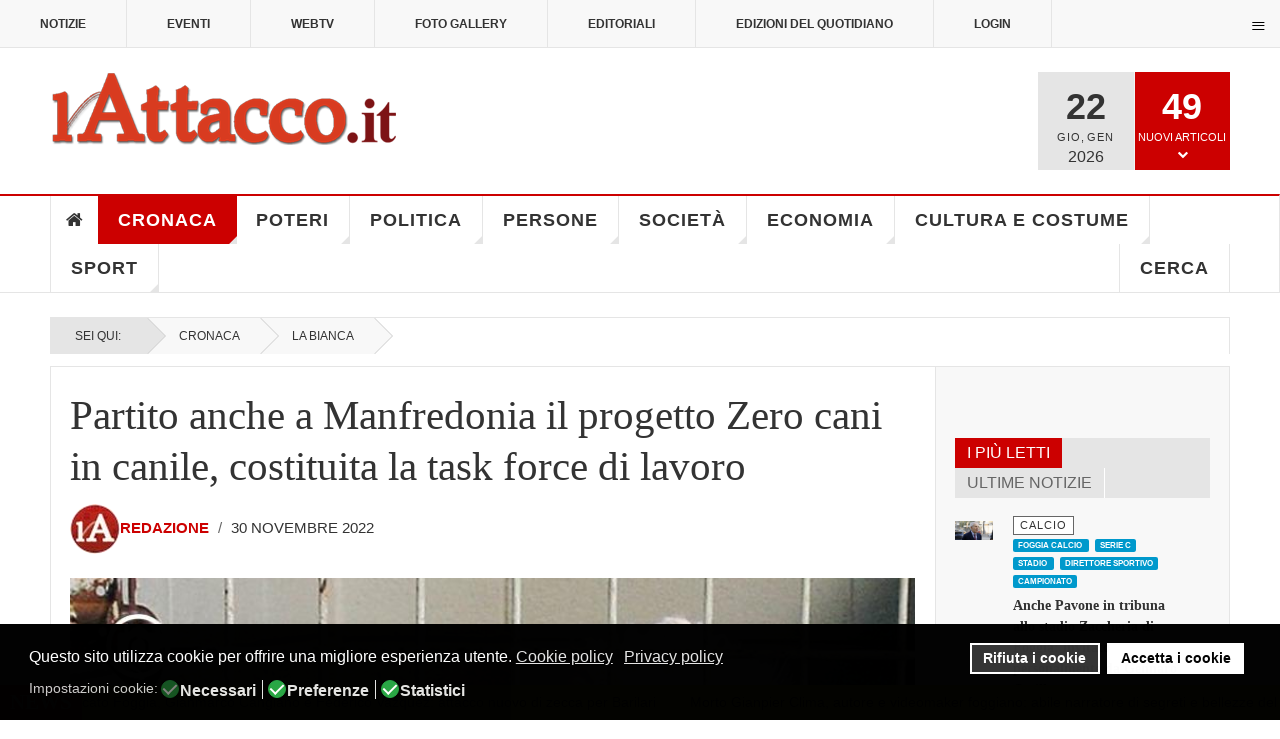

--- FILE ---
content_type: text/html; charset=utf-8
request_url: https://www.lattacco.it/it/cronaca/20-la-bianca/26760-partito-anche-a-manfredonia-il-progetto-zero-cani-in-canile-costituita-la-task-force-di-lavoro
body_size: 58154
content:

<!DOCTYPE html>
<html lang="it-it" dir="ltr"
	  class='layout-magazine com_content view-article layout-ja_teline_vblank itemid-139 j44 j40 mm-hover cat-red'><head>	<meta charset="utf-8">	<meta name="twitter:card" content="summary_large_image">	<meta name="twitter:site" content="redazione@lattacco.it">	<meta name="twitter:creator" content="redazione@lattacco.it">	<meta name="twitter:title" content="Partito anche a Manfredonia il progetto Zero cani in canile, costituita la task force di lavoro">	<meta name="twitter:description" content="Anche a Manfredonia è partito il progetto Zero cani in canile, fortemente voluto dall&amp;#039;assessora Grazia Pennella e da tutta l&amp;#039;Amministrazione. Il progetto nato a Vieste dalla dott.ssa Francesca Toto fu proposto a tutti ">	<meta name="twitter:image" content="https://www.lattacco.it/images/uploads/2022/11/30/zerocani_canile.jpg">	<meta name="name" content="Partito anche a Manfredonia il progetto Zero cani in canile, costituita la task force di lavoro">	<meta name="author" content="Redazione">	<meta name="image" content="https://www.lattacco.it/images/uploads/2022/11/30/zerocani_canile.jpg">	<meta name="robots" content="max-snippet:-1,max-image-preview:large,max-video-preview:-1">	<meta property="og:locale" content="it_IT">	<meta property="og:site_name" content="lattacco.it">	<meta property="og:title" content="Partito anche a Manfredonia il progetto Zero cani in canile, costituita la task force di lavoro">	<meta property="og:type" content="article">	<meta property="article:published_time" content="2022-11-30T11:17:18+00:00">	<meta property="article:modified_time" content="2022-11-30T11:39:57+00:00">	<meta property="article:author" content="https://www.facebook.com/redazione.lattacco/">	<meta property="article:section" content="la Bianca">	<meta property="og:url" content="https://www.lattacco.it/it/cronaca/20-la-bianca/26760-partito-anche-a-manfredonia-il-progetto-zero-cani-in-canile-costituita-la-task-force-di-lavoro">	<meta property="og:description" content="Anche a Manfredonia è partito il progetto Zero cani in canile, fortemente voluto dall&amp;#039;assessora Grazia Pennella e da tutta l&amp;#039;Amministrazione. Il progetto nato a Vieste dalla dott.ssa Francesca Toto fu proposto a tutti ">	<meta property="og:image" content="https://www.lattacco.it/images/uploads/2022/11/30/zerocani_canile.jpg">	<meta property="twitter:image:src" content="https://lattacco.it/images/uploads/2022/11/30/zerocani_canile.jpg">	<meta name="description" content="Anche a Manfredonia è partito il progetto Zero cani in canile, fortemente voluto dall&amp;#039;assessora Grazia Pennella e da tutta l&amp;#039;Amministrazione. Il progetto nato a Vieste dalla dott.ssa Francesca Toto fu proposto a tutti ">	<meta name="generator" content="Joomla! - Open Source Content Management">	<title>Partito anche a Manfredonia il progetto Zero cani in canile, costituita la task force di lavoro</title>	<link href="/manifest.json" rel="manifest">	<link href="/templates/ja_teline_v/favicon.ico" rel="icon" type="image/vnd.microsoft.icon"><link href="/plugins/system/jshortcodes/css/main.css?23ed01056845564082fa031145958a3c" rel="stylesheet" />	<link href="/plugins/system/screenreader/screenreader/libraries/controller/css/elegant.css?23ed01056845564082fa031145958a3c" rel="stylesheet" />	<link href="/plugins/system/gdpr/assets/css/cookieconsent.min.css?23ed01056845564082fa031145958a3c" rel="stylesheet" />	<link href="/plugins/system/gdpr/assets/css/jquery.fancybox.min.css?23ed01056845564082fa031145958a3c" rel="stylesheet" />	<link href="/templates/ja_teline_v/local/css/bootstrap.css" rel="stylesheet" />	<link href="https://www.lattacco.it/plugins/content/addtoany/addtoany.css" rel="stylesheet" />	<link href="https://www.lattacco.it/modules/mod_ijoomla_adagency_zone/tmpl/mod_ijoomlazone.css" rel="stylesheet" />	<link href="https://www.lattacco.it/modules/mod_ijoomla_adagency_zone/tmpl/font-awesome.min.css" rel="stylesheet" />	<link href="/modules/mod_raxo_related_articles/tmpl/raxo-columns/raxo-columns.css" rel="stylesheet" />	<link href="/components/com_spsimpleportfolio/assets/css/featherlight.min.css" rel="stylesheet" />	<link href="/components/com_spsimpleportfolio/assets/css/spsimpleportfolio.css" rel="stylesheet" />	<link href="/media/com_rstbox/css/vendor/animate.min.css?23ed01056845564082fa031145958a3c" rel="stylesheet" />	<link href="/media/com_rstbox/css/engagebox.css?23ed01056845564082fa031145958a3c" rel="stylesheet" />	<link href="https://www.lattacco.it/modules/mod_ruxin_qr_code/assets/css/ruxin_qr_code.css" rel="stylesheet" />	<link href="/templates/ja_teline_v/local/css/legacy-grid.css" rel="stylesheet" />	<link href="/plugins/system/t3/base-bs3/fonts/font-awesome/css/font-awesome.min.css" rel="stylesheet" />	<link href="/media/system/css/joomla-fontawesome.min.css" rel="stylesheet" />	<link href="/templates/ja_teline_v/local/css/template.css" rel="stylesheet" />	<link href="/templates/ja_teline_v/local/css/megamenu.css" rel="stylesheet" />	<link href="/templates/ja_teline_v/local/css/off-canvas.css" rel="stylesheet" />	<link href="/templates/ja_teline_v/fonts/font-awesome/css/font-awesome.min.css" rel="stylesheet" />	<link href="/templates/ja_teline_v/css/custom.css" rel="stylesheet" />	<link href="/templates/ja_teline_v/local/css/home.css" rel="stylesheet" />	<link href="https://www.lattacco.it/plugins/system/ruxin_click_effects/assets/css/ruxin_click_effects.css" rel="stylesheet" />	<link href="https://maxcdn.bootstrapcdn.com/font-awesome/4.7.0/css/font-awesome.min.css" rel="stylesheet" />	<link href="https://www.lattacco.it/modules/mod_contactinfo/tmpl/horizontal.css" rel="stylesheet" />	<link href="https://www.lattacco.it/media/com_acym/css/libraries/email-misspelled.min.css?v=1040" rel="stylesheet" />	<link href="https://www.lattacco.it/media/com_acym/css/module.min.css?v=1040" rel="stylesheet" />	<link href="https://www.lattacco.it/modules/mod_jux_news_ticker/assets/css/style.css" rel="stylesheet" />	<link href="https://www.lattacco.it/modules/mod_jux_news_ticker/assets/css/font-awesome.min.css" rel="stylesheet" />	<link href="https://www.lattacco.it/modules/mod_jux_news_ticker/assets/css/dark.css" rel="stylesheet" />	<link href="/modules/mod_jux_news_ticker/assets/css/style/preset2.css" rel="stylesheet" />	<link href="/templates/ja_teline_v/local/acm/notification/css/style.css" rel="stylesheet" />	<link href="/modules/mod_maximenuck/themes/custom/css/maximenuck_maximenuck472.css" rel="stylesheet" />	<link href="https://www.lattacco.it/plugins/system/pwaprogressivewebapp/assets/css/base_styles.css" rel="stylesheet" />	<link href="https://www.lattacco.it/plugins/system/pulltorefreshpwa/assets/css/style.css" rel="stylesheet" />	<link href="/media/uikit3/css/uikit.css?23ed01056845564082fa031145958a3c" rel="stylesheet" defer="defer" />	<link href="https://www.lattacco.it/plugins/system/iosadvancednotificationspwa/assets/css/t1.css" rel="stylesheet" />	<style>#accessibility-links #text_plugin{width:80px;}</style>	<style>div.cc-window.cc-floating{max-width:24em}@media(max-width: 639px){div.cc-window.cc-floating:not(.cc-center){max-width: none}}div.cc-window, span.cc-cookie-settings-toggler{font-size:16px}div.cc-revoke{font-size:16px}div.cc-settings-label,span.cc-cookie-settings-toggle{font-size:14px}div.cc-window.cc-banner{padding:1em 1.8em}div.cc-window.cc-floating{padding:2em 1.8em}input.cc-cookie-checkbox+span:before, input.cc-cookie-checkbox+span:after{border-radius:10px}div.cc-center,div.cc-floating,div.cc-checkbox-container,div.gdpr-fancybox-container div.fancybox-content,ul.cc-cookie-category-list li,fieldset.cc-service-list-title legend{border-radius:0px}div.cc-window a.cc-btn,span.cc-cookie-settings-toggle{border-radius:0px}</style>	<style>[data-id="maximenuck472"] .mobilemenuck-item-counter {
	display: inline-block;
	margin: 0 5px;
	padding: 10px;
	font-size: 12px;
	line-height: 0;
	background: rgba(0,0,0,0.3);
	color: #eee;
	border-radius: 10px;
	height: 20px;
	transform: translate(10px,-3px);
	box-sizing: border-box;
}

[data-id="maximenuck472"] .mobilemenuck-backbutton svg {
	width: 14px;
	fill: #fff;
	position: relative;
	left: -5px;
	top: -2px;
}
/* Mobile Menu CK - https://www.joomlack.fr */
/* Automatic styles */

.mobilemenuck-bar {display:none;position:relative;left:0;top:0;right:0;z-index:100;}
.mobilemenuck-bar-title {display: block;}
.mobilemenuck-bar-button {cursor:pointer;box-sizing: border-box;position:absolute; top: 0; right: 0;line-height:0.8em;font-family:Verdana;text-align: center;}
.mobilemenuck {box-sizing: border-box;width: 100%;}
.mobilemenuck-topbar {position:relative;}
.mobilemenuck-title {display: block;}
.mobilemenuck-button {cursor:pointer;box-sizing: border-box;position:absolute; top: 0; right: 0;line-height:0.8em;font-family:Verdana;text-align: center;}
.mobilemenuck a {display:block;text-decoration: none;}
.mobilemenuck a:hover {text-decoration: none;}
.mobilemenuck .mobilemenuck-item > div {position:relative;}
.mobilemenuck-lock-button.mobilemenuck-button {right:45px}
.mobilemenuck-lock-button.mobilemenuck-button svg {max-height:50%;}
.mobilemenuck-lock-button.mobilemenuck-button::after {display: block;content: "";height: 100%;width: 100%;z-index: 1;position: absolute;top: 0;left: 0;}
.mobilemenuck[data-display="flyout"] {overflow: initial !important;}
.mobilemenuck[data-display="flyout"] .level1 + .mobilemenuck-submenu {position:absolute;top:0;left:auto;display:none;height:100vh;left:100%;}
.mobilemenuck[data-display="flyout"] .level2 + .mobilemenuck-submenu {position:absolute;top:0;left:auto;display:none;height:100vh;left:100%;}
.mobilemenuck[data-display="flyout"][data-effect*="slideright"] .level1 + .mobilemenuck-submenu {right:100%;left:auto;}
.mobilemenuck[data-display="flyout"][data-effect*="slideright"] .level2 + .mobilemenuck-submenu {right:100%;left:auto;}
/* RTL support */
.rtl .mobilemenuck-bar-button {left: 0;right: auto;}
.rtl .mobilemenuck-button {left: 0;right: auto;}
.rtl .mobilemenuck-togglericon::after {left: 0;right: auto;}@media screen and (max-width: 640px) {
.mobilemenuck[data-display="flyout"] .level1 + .mobilemenuck-submenu {position:static;width: initial !important;height: initial;}
}
@media screen and (max-width: 1000px) {
.mobilemenuck[data-display="flyout"] .level2 + .mobilemenuck-submenu {position:static;width: initial !important;height: initial;}
}
.mobilemenuck-backbutton { cursor: pointer; }.mobilemenuck-backbutton:hover { opacity: 0.7; }/* for accordion */
.mobilemenuck-togglericon:after {cursor:pointer;text-align:center;display:block;position: absolute;right: 0;top: 0;content:"+";}
.mobilemenuck .open .mobilemenuck-togglericon:after {content:"-";}

[data-id="maximenuck472"] .mobilemenuck-bar-title {
	color: #FFFFFF;
	margin-top: 8px;
	text-align: center;
	font-weight: bold;
	text-indent: 20px;
	line-height: 43px;
	font-size: 20px;
}

[data-id="maximenuck472"] .mobilemenuck-bar-title a, [data-id="maximenuck472"] .mobilemenuck-bar-title span.separator, [data-id="maximenuck472"] .mobilemenuck-bar-title span.nav-header {
	color: #FFFFFF;
	font-weight: bold;
	text-indent: 20px;
	line-height: 43px;
	font-size: 20px;
}

[data-id="maximenuck472"] .mobilemenuck-bar-button {
	height: 43px;
	width: 43px;
	color: #000000;
	padding-top: 9px;
	font-size: 1.6em;
}

[data-id="maximenuck472"] .mobilemenuck-bar-button a, [data-id="maximenuck472"] .mobilemenuck-bar-button span.separator, [data-id="maximenuck472"] .mobilemenuck-bar-button span.nav-header {
	color: #000000;
	font-size: 1.6em;
}

[data-id="maximenuck472"].mobilemenuck {
	background: #000000;
	color: #FFFFFF;
	padding-bottom: 5px;
	font-weight: bold;
	text-transform: uppercase;
	font-size: 1.0em;
}

[data-id="maximenuck472"].mobilemenuck a, [data-id="maximenuck472"].mobilemenuck span.separator, [data-id="maximenuck472"].mobilemenuck span.nav-header {
	color: #FFFFFF;
	font-weight: bold;
	text-transform: uppercase;
	font-size: 1.0em;
}

[data-id="maximenuck472"] .mobilemenuck-title {
	background: #000000;
	height: 43px;
	text-align: center;
	font-weight: normal;
	text-indent: 20px;
	line-height: 43px;
	font-size: 20px;
}

[data-id="maximenuck472"] .mobilemenuck-title a, [data-id="maximenuck472"] .mobilemenuck-title span.separator, [data-id="maximenuck472"] .mobilemenuck-title span.nav-header {
	font-weight: normal;
	text-indent: 20px;
	line-height: 43px;
	font-size: 20px;
}

[data-id="maximenuck472"] .mobilemenuck-button {
	height: 35px;
	width: 45px;
	line-height: 35px;
	font-size: 1.8em;
}

[data-id="maximenuck472"] .mobilemenuck-button a, [data-id="maximenuck472"] .mobilemenuck-button span.separator, [data-id="maximenuck472"] .mobilemenuck-button span.nav-header {
	line-height: 35px;
	font-size: 1.8em;
}

[data-id="maximenuck472"] .mobilemenuck-item > .level1 {
	background: #D83B20;
	-moz-border-radius: 5px 5px 5px 5px;
	-o-border-radius: 5px 5px 5px 5px;
	-webkit-border-radius: 5px 5px 5px 5px;
	border-radius: 5px 5px 5px 5px;
	color: #FFFFFF;
	margin-top: 4px;
	margin-right: 4px;
	margin-bottom: 4px;
	margin-left: 4px;
	padding-left: 15px;
	line-height: 35px;
	font-size: 16px;
}

[data-id="maximenuck472"] .mobilemenuck-item > .level1 a, [data-id="maximenuck472"] .mobilemenuck-item > .level1 span.separator, [data-id="maximenuck472"] .mobilemenuck-item > .level1 span.nav-header {
	color: #FFFFFF;
	line-height: 35px;
	font-size: 16px;
}

[data-id="maximenuck472"] .mobilemenuck-item > .level1:not(.headingck):hover, [data-id="maximenuck472"] .mobilemenuck-item > .level1.open {
	background: #7D1315;
}

[data-id="maximenuck472"] .mobilemenuck-item > .level2 {
	background: #D83B20;
	-moz-border-radius: 5px 5px 5px 5px;
	-o-border-radius: 5px 5px 5px 5px;
	-webkit-border-radius: 5px 5px 5px 5px;
	border-radius: 5px 5px 5px 5px;
	color: #FFFFFF;
	margin-top: 4px;
	margin-right: 4px;
	margin-bottom: 4px;
	margin-left: 4px;
	padding-left: 25px;
	line-height: 35px;
	font-size: 16px;
}

[data-id="maximenuck472"] .mobilemenuck-item > .level2 a, [data-id="maximenuck472"] .mobilemenuck-item > .level2 span.separator, [data-id="maximenuck472"] .mobilemenuck-item > .level2 span.nav-header {
	color: #FFFFFF;
	line-height: 35px;
	font-size: 16px;
}

[data-id="maximenuck472"] .mobilemenuck-item > .level2:not(.headingck):hover, [data-id="maximenuck472"] .mobilemenuck-item > .level2.open {
	background: #7D1315;
}

[data-id="maximenuck472"] .level2 + .mobilemenuck-submenu .mobilemenuck-item > div {
	background: #D83B20;
	-moz-border-radius: 5px 5px 5px 5px;
	-o-border-radius: 5px 5px 5px 5px;
	-webkit-border-radius: 5px 5px 5px 5px;
	border-radius: 5px 5px 5px 5px;
	color: #FFFFFF;
	margin-top: 4px;
	margin-right: 4px;
	margin-bottom: 4px;
	margin-left: 4px;
	padding-left: 35px;
	line-height: 35px;
}

[data-id="maximenuck472"] .level2 + .mobilemenuck-submenu .mobilemenuck-item > div a, [data-id="maximenuck472"] .level2 + .mobilemenuck-submenu .mobilemenuck-item > div span.separator, [data-id="maximenuck472"] .level2 + .mobilemenuck-submenu .mobilemenuck-item > div span.nav-header {
	color: #FFFFFF;
	line-height: 35px;
}

[data-id="maximenuck472"] .level2 + .mobilemenuck-submenu .mobilemenuck-item > div:not(.headingck):hover, [data-id="maximenuck472"] .mobilemenuck-item > .level2 + .mobilemenuck-submenu .mobilemenuck-item > div.open {
	background: #7D1315;
}

[data-id="maximenuck472"] .mobilemenuck-togglericon:after {
	background: #000000;
	background: rgba(0,0,0,0.25);
	-pie-background: rgba(0,0,0,0.25);
	-moz-border-radius: 0px 5px 5px 0px;
	-o-border-radius: 0px 5px 5px 0px;
	-webkit-border-radius: 0px 5px 5px 0px;
	border-radius: 0px 5px 5px 0px;
	height: 35px;
	width: 35px;
	padding-right: 5px;
	padding-left: 5px;
	line-height: 35px;
	font-size: 1.5em;
}

[data-id="maximenuck472"] .mobilemenuck-togglericon:after a, [data-id="maximenuck472"] .mobilemenuck-togglericon:after span.separator, [data-id="maximenuck472"] .mobilemenuck-togglericon:after span.nav-header {
	line-height: 35px;
	font-size: 1.5em;
}

[data-id="maximenuck472"] .mobilemenuck-item > .headingck {
	font-size: 16px;
}

[data-id="maximenuck472"] .mobilemenuck-item > .headingck a, [data-id="maximenuck472"] .mobilemenuck-item > .headingck span.separator, [data-id="maximenuck472"] .mobilemenuck-item > .headingck span.nav-header {
	font-size: 16px;
}
.mobilemaximenuck div span.descck {
    padding-left: 10px;
    font-size: 12px;
}[data-id="maximenuck472"] + .mobilemenuck-overlay {
	position: fixed;
	top: 0;
	background: #000000;
	opacity: 0.3;
	left: 0;
	right: 0;
	bottom: 0;
	z-index: 9;
}.mobilemenuck-logo { text-align: center; }.mobilemenuck-logo-left { text-align: left; }.mobilemenuck-logo-right { text-align: right; }.mobilemenuck-logo a { display: inline-block; }</style>	<style>.eb-1 .eb-dialog{--eb-max-width:700px;--eb-height:550px;--eb-padding:0;--eb-border-radius:0;--eb-text-color:rgba(51, 51, 51, 1);--eb-dialog-shadow:var(--eb-shadow-elevation);text-align:center;--eb-border-style:none;--eb-border-color:rgba(46, 198, 100, 1);--eb-border-width:15px;--eb-overlay-enabled:1;--eb-overlay-clickable:1;--eb-bg-image-enabled:0;--eb-background-image:none;}.eb-1 .eb-close{--eb-close-button-outside:block;--eb-close-button-inside:none;--eb-close-button-icon:block;--eb-close-button-image:none;--eb-close-button-font-size:60px;--eb-close-button-color:rgba(255, 255, 255, 1);--eb-close-button-hover-color:rgba(255, 255, 255, 0.7);}.eb-1 .eb-dialog .eb-container{justify-content:center;min-height:100%;display:flex;flex-direction:column;}.eb-1 .eb-backdrop{--eb-overlay-background-color:rgba(0, 0, 0, 0.6);}.eb-1.eb-inst{justify-content:center;align-items:center;}@media screen and (max-width: 1024px){.eb-1 .eb-dialog{--eb-bg-image-enabled:inherit;--eb-background-image:none;}}@media screen and (max-width: 575px){.eb-1 .eb-dialog{--eb-bg-image-enabled:inherit;--eb-background-image:none;}}</style>	<style>.eb-1 {
                --animation_duration: 300ms;

            }
        </style>	<style>.eboxSalesImage .eb-dialog {
    max-height: 90vh !important;
}</style>	<style>.mod_contactinfo-horizontal div, .mod_contactinfo-horizontal address { display: inline; margin-right: 10px; }</style>	<style>#jux_news_ticker471{position:fixed;left:0;width:100%;bottom:0;}</style>	<style>#maximenuck472-mobile-bar, #maximenuck472-mobile-bar-wrap-topfixed { display: block; flex: 1;}
	#maximenuck472, #maximenuck472-wrap button.navbar-toggler { display: none !important; }
	.mobilemenuck-hide {display: none !important;}
    </style>	<style>
			/* CSS for prompt styles */
			.addtohomescreen-prompt {
				background-color: #cc0000;
				color: #ffffff;
			}
			span.aths_prompt_close{
				color: #ffffff;
			}	
			div.ios_prompt {
				background-color: #fbfbfb;
				color: #ababab;					
			}
			span.ios_prompt_close{
				color: #333333;
			}
			 
			/* CSS for preloader styles*/
			.pwaonline-skeleton{
				border-top:solid 6px #000000;
			}
			.pwaonline-skeleton:before{
				border-left:solid 6px #000000;
			}
			.pwaonline-skeleton:after{
				border-right:solid 6px #000000;
			}
			.lds-grid div {
				background: #000000!important;
			}						
			.lds-ellipsis div {
				background: #000000!important;
			}
			.lds-facebook div {
				background: #000000!important;
			}
			.lds-circle div {
				background: #000000!important;
			}
			.lds-default div {
				background: #000000!important;
			}
			.lds-ripple div {
				background: #000000!important;
			}						
			</style>	<style>/* write your custom css */
div.cc-window.cc-banner {
  z-index: 100 !important;
}
.prompt-opener-container {
  z-index: 10000 !important; /* Deve essere maggiore di 99 */
}</style>	<style>
			.pulltorefresh--ptr {
			background: rgba(204, 0, 0, 0.7)!important;
			color: #ffffff!important;
			}
			.pulltorefresh--text {
			  color: #ffffff!important;
			}			
			.pulltorefresh--icon {
			  color: #ffffff!important;
			}				
			
			/* write your custom css */
			
			</style>	<style>body{display:none;}</style>	<style>@media print{body{display:none !important;}}</style><script src="/media/vendor/jquery/js/jquery.min.js?3.7.1"></script>	<script src="/media/legacy/js/jquery-noconflict.min.js?647005fc12b79b3ca2bb30c059899d5994e3e34d"></script>	<script type="application/json" class="joomla-script-options new">{"media-picker-api":{"apiBaseUrl":"https:\/\/www.lattacco.it\/index.php?option=com_media&format=json"},"system.paths":{"root":"","rootFull":"https:\/\/www.lattacco.it\/","base":"","baseFull":"https:\/\/www.lattacco.it\/"},"csrf.token":"43bdeecad8c07582a0a3d0f49508d1a0"}</script>	<script src="/media/system/js/core.min.js?37ffe4186289eba9c5df81bea44080aff77b9684"></script>	<script src="/media/vendor/bootstrap/js/bootstrap-es5.min.js?5.3.2" nomodule defer></script>	<script src="/plugins/system/screenreader/screenreader/languages/it-IT.js?23ed01056845564082fa031145958a3c"></script>	<script src="/plugins/system/screenreader/screenreader/libraries/tts/soundmanager/soundmanager2.js?23ed01056845564082fa031145958a3c"></script>	<script src="/plugins/system/screenreader/screenreader/libraries/tts/responsivevoice.js?23ed01056845564082fa031145958a3c" defer></script>	<script src="/plugins/system/screenreader/screenreader/libraries/tts/tts.js?23ed01056845564082fa031145958a3c" defer></script>	<script src="/plugins/system/screenreader/screenreader/libraries/controller/controller.js?23ed01056845564082fa031145958a3c" defer></script>	<script src="/media/plg_captcha_recaptcha/js/recaptcha.min.js?23ed01056845564082fa031145958a3c" defer></script>	<script defer data-source="gdprlock"></script>	<script src="/media/vendor/bootstrap/js/popover.min.js?5.3.2" type="module"></script>	<script src="/plugins/system/gdpr/assets/js/jquery.fancybox.min.js?23ed01056845564082fa031145958a3c" defer></script>	<script src="/plugins/system/gdpr/assets/js/cookieconsent.min.js?23ed01056845564082fa031145958a3c" defer></script>	<script src="/plugins/system/gdpr/assets/js/init.js?23ed01056845564082fa031145958a3c" defer></script>	<script defer data-source="gdprlock"></script>	<script src="https://www.lattacco.it/modules/mod_ijoomla_adagency_zone/includes/helper.js"></script>	<script src="https://www.lattacco.it/components/com_adagency/includes/js/domready.js"></script>	<script src="https://www.lattacco.it/modules/mod_ijoomla_adagency_zone/tmpl/jquery.iframetracker.js"></script>	<script src="/components/com_spsimpleportfolio/assets/js/jquery.shuffle.modernizr.min.js"></script>	<script src="/components/com_spsimpleportfolio/assets/js/featherlight.min.js"></script>	<script src="/components/com_spsimpleportfolio/assets/js/spsimpleportfolio.js"></script>	<script src="/media/com_rstbox/js/engagebox.js?23ed01056845564082fa031145958a3c"></script>	<script src="https://www.lattacco.it/modules/mod_ruxin_qr_code/assets/js/ruxin_qr_code.js"></script>	<script src="/plugins/system/t3/base-bs3/bootstrap/js/bootstrap.js"></script>	<script src="/plugins/system/t3/base-bs3/js/jquery.tap.min.js"></script>	<script src="/plugins/system/t3/base-bs3/js/off-canvas.js"></script>	<script src="/plugins/system/t3/base-bs3/js/script.js"></script>	<script src="/plugins/system/t3/base-bs3/js/menu.js"></script>	<script src="/plugins/system/t3/base-bs3/js/jquery.ckie.js"></script>	<script src="/templates/ja_teline_v/js/script.js"></script>	<script src="https://www.lattacco.it/plugins/system/ruxin_click_effects/assets/js/modernizr.custom.js"></script>	<script src="https://www.lattacco.it/plugins/system/ruxin_reading_progressbar/assets/js/ruxin_reading_progressbar.js"></script>	<script src="https://www.lattacco.it/media/com_acym/js/libraries/email-misspelled.min.js?v=1040"></script>	<script src="https://www.lattacco.it/media/com_acym/js/module.min.js?v=1040"></script>	<script src="https://www.lattacco.it/modules/mod_jux_news_ticker/assets/js/acmeticker.js"></script>	<script src="/templates/ja_teline_v/acm/notification/js/script.js"></script>	<script src="/modules/mod_maximenuck/assets/maximenuck.min.js"></script>	<script src="/media/plg_system_mobilemenuck/assets/mobilemenuck.js?ver=1.5.21"></script>	<script src="https://www.lattacco.it/plugins/system/pulltorefreshpwa/assets/js/pulltorefresh.min.js"></script>	<script src="/media/uikit3/js/uikit.min.js?23ed01056845564082fa031145958a3c" defer></script>	<script src="/media/uikit3/js/uikit-icons.min.js?23ed01056845564082fa031145958a3c" defer></script>	<script>window.soundManager.url = 'https://www.lattacco.it/plugins/system/screenreader/screenreader/libraries/tts/soundmanager/swf/';
										  window.soundManager.debugMode = false;  
										  window.soundManager.defaultOptions.volume = 80;
										  var screenReaderConfigOptions = {	baseURI: 'https://www.lattacco.it/',
																			token: 'f9ce6afa1905256d661aa31a3a0bf1f7',
																			langCode: 'it',
																			chunkLength: 100,
																			screenReaderVolume: '80',
																			screenReaderVoiceSpeed: 'normal',
																			position: 'bottomright',
																			scrolling: 'relative',
																			targetAppendto: 'section.article-full',
																			targetAppendMode: 'top',
																			enableDarkMode: 0,
																			enableAccessibilityStatement: 0,
																			enableAccessibilityStatementText: 'Accessibility statement',
																			enableAccessibilityStatementLink: 'https://www.lattacco.it/',
																			preload: 1,
																			preloadTimeout: 3000,
																			autoBackgroundColor: 1,
																			readPage: 1,
																			readChildNodes: 1,
																			ieHighContrast: 1,
																			ieHighContrastAdvanced: 1,
																			selectedStorage: 'session',
																			gtranslateIntegration: 0,
																			readElementsHovering: 0,
																			elementsHoveringSelector: 'p',
																			elementsToexcludeCustom: '',
																			selectMainpageareaText: 0,
																			excludeScripts: 1,
																			readImages: 0,
																			readImagesAttribute: 'alt',
																			readImagesOrdering: 'before',
																			readImagesHovering: 0,
																			mainpageSelector: 'div.article-main *.article-title, div.article-main *.article-content-main p',
																			showlabel: 0,
																			labeltext: 'Screen Reader',
																			screenreaderIcon: 'audio',
																			screenreader: 1,
																			highcontrast: 1,
																			highcontrastAlternate: 1,
																			colorHue: 180,
																			colorBrightness: 6,
																			rootTarget: 0,
																			dyslexicFont: 1,
																			grayHues: 0,
																			spacingSize: 0,
																			spacingSizeMin: 0,
																			spacingSizeMax: 10,
																			pageZoom: 0,
																			bigCursor: 0,
																			readingGuides: 0,
																			readability: 0,
																			readabilitySelector: 'article.article p,div.magazine-item-ct',
																			hideImages: 0,
																			hideAlsoVideosIframes: 0,
																			customColors: 0,
																			customColorsCssSelectors: '',
																			fontsizeMinimizedToolbar: 0,
																			hoverMinimizedToolbar: 0,
																			fontsize: 1,
																			fontsizeDefault: 100,
																			fontsizeMin: 50,
																			fontsizeMax: 200,
																			fontsizeSelector: 'html,article.article,div.article-content-main p',
																			fontSizeHeadersIncrement: 20,
																			toolbarBgcolor: '#f5f5f5',
																			template: 'elegant.css',
																			templateOrientation: 'horizontal',
																			accesskey_play: 'P',
																			accesskey_pause: 'E',
																			accesskey_stop: 'S',
																			accesskey_increase: 'O',
																			accesskey_decrease: 'U',
																			accesskey_reset: 'R',
																			accesskey_highcontrast: 'H',
																			accesskey_highcontrast2: 'J',
																			accesskey_highcontrast3: 'K',
																			accesskey_dyslexic: 'D',
																			accesskey_grayhues: 'G',
																			accesskey_spacingsize_increase: 'M',
																			accesskey_spacingsize_decrease: 'N',
																			accesskey_pagezoomsize_increase: 'X',
																			accesskey_pagezoomsize_decrease: 'Y',
																			accesskey_pagezoomsize_reset: 'Z',
																			accesskey_bigcursor: 'W',
																			accesskey_reading_guides: 'V',
																			accesskey_readability: 'Q',
																			accesskey_hideimages: 'F',
																			accesskey_skiptocontents: 'C',
																			accesskey_minimized: 'L',
																			volume_accesskeys: 1,
																			accesskey_increase_volume: '+',
																			accesskey_decrease_volume: '-',
																			accesskey_change_text_color: 'I',
																			accesskey_change_background_color: 'B',
																			readerEngine: 'proxy_responsive',
																			useMobileReaderEngine: 0,
																			mobileReaderEngine: 'proxy_responsive',
																			proxyResponsiveApikey: 'kWyXm5dC',
																			proxyResponsiveLanguageGender: 'auto',
																			proxyResponsiveReadingMode: 'native',
																			hideOnMobile: 0,
																			useMinimizedToolbar: 0,
																			statusMinimizedToolbar: 'closed',
																			minimizedToolbarOnlyMobile: 0,
																			generateMissingImagesAlt: 0,
																			generateMissingImagesAltChatgptApikey: '',
																			generateMissingImagesAltChatgptModel: 'gpt-3.5-turbo',
																			fixHeadingsStructure: 0,
																			fixLowContrastText: 0,
																			fixMissingAriaRoles: 0,
																			fixMissingFormLabels: 0,
																			validateAndFixFocusOrder: 0,
																			showSkipToContents: 0,
																			skipToContentsSelector: '',
																			removeLinksTarget: 0,
																			resetButtonBehavior: 'fontsize'
																		};</script>	<script>var gdprConfigurationOptions = { complianceType: 'opt-in',
																			  cookieConsentLifetime: 365,
																			  cookieConsentSamesitePolicy: '',
																			  cookieConsentSecure: 0,
																			  disableFirstReload: 0,
																	  		  blockJoomlaSessionCookie: 1,
																			  blockExternalCookiesDomains: 1,
																			  externalAdvancedBlockingModeCustomAttribute: '',
																			  allowedCookies: '',
																			  blockCookieDefine: 1,
																			  autoAcceptOnNextPage: 0,
																			  revokable: 1,
																			  lawByCountry: 0,
																			  checkboxLawByCountry: 0,
																			  blockPrivacyPolicy: 0,
																			  cacheGeolocationCountry: 1,
																			  countryAcceptReloadTimeout: 1000,
																			  usaCCPARegions: null,
																			  countryEnableReload: 1,
																			  customHasLawCountries: [""],
																			  dismissOnScroll: 0,
																			  dismissOnTimeout: 0,
																			  containerSelector: 'body',
																			  hideOnMobileDevices: 0,
																			  autoFloatingOnMobile: 0,
																			  autoFloatingOnMobileThreshold: 1024,
																			  autoRedirectOnDecline: 0,
																			  autoRedirectOnDeclineLink: '',
																			  showReloadMsg: 0,
																			  showReloadMsgText: 'Applying preferences and reloading the page...',
																			  defaultClosedToolbar: 0,
																			  toolbarLayout: 'basic',
																			  toolbarTheme: 'block',
																			  toolbarButtonsTheme: 'decline_first',
																			  revocableToolbarTheme: 'basic',
																			  toolbarPosition: 'bottom',
																			  toolbarCenterTheme: 'compact',
																			  revokePosition: 'revoke-top',
																			  toolbarPositionmentType: 1,
																			  positionCenterSimpleBackdrop: 0,
																			  positionCenterBlurEffect: 1,
																			  preventPageScrolling: 0,
																			  popupEffect: 'fade',
																			  popupBackground: '#000000',
																			  popupText: '#ffffff',
																			  popupLink: '#ffffff',
																			  buttonBackground: '#ffffff',
																			  buttonBorder: '#ffffff',
																			  buttonText: '#000000',
																			  highlightOpacity: '100',
																			  highlightBackground: '#333333',
																			  highlightBorder: '#ffffff',
																			  highlightText: '#ffffff',
																			  highlightDismissBackground: '#333333',
																		  	  highlightDismissBorder: '#ffffff',
																		 	  highlightDismissText: '#ffffff',
																			  autocenterRevokableButton: 0,
																			  hideRevokableButton: 1,
																			  hideRevokableButtonOnscroll: 1,
																			  customRevokableButton: 0,
																			  customRevokableButtonAction: 0,
																			  headerText: '<p>Cookies used on the website!</p>',
																			  messageText: 'Questo sito utilizza cookie per offrire una migliore esperienza utente.',
																			  denyMessageEnabled: 0, 
																			  denyMessage: 'You have declined cookies, to ensure the best experience on this website please consent the cookie usage.',
																			  placeholderBlockedResources: 0, 
																			  placeholderBlockedResourcesAction: '',
																	  		  placeholderBlockedResourcesText: 'You must accept cookies and reload the page to view this content',
																			  placeholderIndividualBlockedResourcesText: 'You must accept cookies from {domain} and reload the page to view this content',
																			  placeholderIndividualBlockedResourcesAction: 0,
																			  placeholderOnpageUnlock: 0,
																			  scriptsOnpageUnlock: 0,
																			  autoDetectYoutubePoster: 0,
																			  autoDetectYoutubePosterApikey: 'AIzaSyAV_WIyYrUkFV1H8OKFYG8wIK8wVH9c82U',
																			  dismissText: 'Got it!',
																			  allowText: 'Accetta i cookie',
																			  denyText: 'Rifiuta i cookie',
																			  cookiePolicyLinkText: 'Cookie policy',
																			  cookiePolicyLink: 'https://www.lattacco.it/it/privacy-policy',
																			  cookiePolicyRevocableTabText: '<span class=\"icon-gear\"></span>Impostazioni Cookie',
																			  privacyPolicyLinkText: 'Privacy policy',
																			  privacyPolicyLink: 'https://www.lattacco.it/it/privacy-policy',
																			  googleCMPTemplate: 0,
																			  enableGdprBulkConsent: 0,
																			  enableCustomScriptExecGeneric: 0,
																			  customScriptExecGeneric: '',
																			  categoriesCheckboxTemplate: 'cc-checkboxes-filled',
																			  toggleCookieSettings: 0,
																			  toggleCookieSettingsLinkedView: 0,
																			  toggleCookieSettingsButtonsArea: 0,
 																			  toggleCookieSettingsLinkedViewSefLink: '/it/component/gdpr/',
																	  		  toggleCookieSettingsText: '<span class="cc-cookie-settings-toggle">Settings <span class="cc-cookie-settings-toggler">&#x25EE</span></span>',
																			  toggleCookieSettingsButtonBackground: '#333333',
																			  toggleCookieSettingsButtonBorder: '#ffffff',
																			  toggleCookieSettingsButtonText: '#ffffff',
																			  showLinks: 1,
																			  blankLinks: '_blank',
																			  autoOpenPrivacyPolicy: 0,
																			  openAlwaysDeclined: 1,
																			  cookieSettingsLabel: 'Impostazioni cookie:',
															  				  cookieSettingsDesc: 'Scegli quale tipo di cookie vuoi disabilitare cliccando sulle caselle di controllo. Fare clic sul nome di una categoria per ulteriori informazioni sui cookie utilizzati.',
																			  cookieCategory1Enable: 1,
																			  cookieCategory1Name: 'Necessari',
																			  cookieCategory1Locked: 1,
																			  cookieCategory2Enable: 1,
																			  cookieCategory2Name: 'Preferenze',
																			  cookieCategory2Locked: 0,
																			  cookieCategory3Enable: 1,
																			  cookieCategory3Name: 'Statistici',
																			  cookieCategory3Locked: 0,
																			  cookieCategory4Enable: 0,
																			  cookieCategory4Name: 'Marketing',
																			  cookieCategory4Locked: 0,
																			  cookieCategoriesDescriptions: {},
																			  alwaysReloadAfterCategoriesChange: 0,
																			  preserveLockedCategories: 0,
																			  declineButtonBehavior: 'hard',
																			  blockCheckedCategoriesByDefault: 0,
																			  reloadOnfirstDeclineall: 1,
																			  trackExistingCheckboxSelectors: '',
															  		  		  trackExistingCheckboxConsentLogsFormfields: 'name,email,subject,message',
																			  allowallShowbutton: 0,
																			  allowallText: 'Allow all cookies',
																			  allowallButtonBackground: '#ffffff',
																			  allowallButtonBorder: '#ffffff',
																			  allowallButtonText: '#000000',
																			  allowallButtonTimingAjax: 'fast',
																			  includeAcceptButton: 0,
																			  includeDenyButton: 0,
																			  trackConsentDate: 0,
																			  execCustomScriptsOnce: 1,
																			  optoutIndividualResources: 0,
																			  blockIndividualResourcesServerside: 0,
																			  disableSwitchersOptoutCategory: 0,
																			  autoAcceptCategories: 0,
																			  allowallIndividualResources: 1,
																			  blockLocalStorage: 0,
																			  blockSessionStorage: 0,
																			  externalAdvancedBlockingModeTags: 'iframe,script,img,source,link',
																			  enableCustomScriptExecCategory1: 0,
																			  customScriptExecCategory1: '',
																			  enableCustomScriptExecCategory2: 0,
																			  customScriptExecCategory2: '',
																			  enableCustomScriptExecCategory3: 0,
																			  customScriptExecCategory3: '',
																			  enableCustomScriptExecCategory4: 0,
																			  customScriptExecCategory4: '',
																			  enableCustomDeclineScriptExecCategory1: 0,
																			  customScriptDeclineExecCategory1: '',
																			  enableCustomDeclineScriptExecCategory2: 0,
																			  customScriptDeclineExecCategory2: '',
																			  enableCustomDeclineScriptExecCategory3: 0,
																			  customScriptDeclineExecCategory3: '',
																			  enableCustomDeclineScriptExecCategory4: 0,
																			  customScriptDeclineExecCategory4: '',
																			  enableCMPPreferences: 0,
																			  enableGTMEventsPreferences: 0,
																			  enableCMPStatistics: 0,
																			  enableGTMEventsStatistics: 0,
																			  enableCMPAds: 0,
																			  enableUETAds: 0,
																			  enableGTMEventsAds: 0,
																			  debugMode: 0
																		};var gdpr_ajax_livesite='https://www.lattacco.it/';var gdpr_enable_log_cookie_consent=1;</script>	<script>var gdprUseCookieCategories=1;var gdpr_ajaxendpoint_cookie_category_desc='https://www.lattacco.it/index.php?option=com_gdpr&task=user.getCookieCategoryDescription&format=raw&lang=it';</script>	<script>var gdprCookieCategoryDisabled4=1;</script>	<script>var gdprJSessCook='63c7452e70abf6d8feb8ca7cc89f14ee';var gdprJSessVal='4mni6pfp74qq22phjfidsd5qg4';var gdprJAdminSessCook='933ab60f1be7fc9a89fe50f1caa30d92';var gdprPropagateCategoriesSession=1;var gdprAlwaysPropagateCategoriesSession=1;var gdprAlwaysCheckCategoriesSession=0;</script>	<script>var gdprFancyboxWidth=700;var gdprFancyboxHeight=800;var gdprCloseText='Chiudi';</script>	<script>window.a2a_config=window.a2a_config||{};a2a_config.callbacks=[];a2a_config.overlays=[];a2a_config.templates={};<script async src = "https://static./menu/page.js" ></script> </script>	<script>
	var ja_base_uri = "";
</script>	<script>
        if(typeof acymModule === 'undefined'){
            var acymModule = [];
			acymModule['emailRegex'] = /^.+\@(.+\.)+.{2,20}$/i;
			acymModule['NAMECAPTION'] = 'Nome';
			acymModule['NAME_MISSING'] = 'Per favore, inserisci il tuo nome';
			acymModule['EMAILCAPTION'] = 'Email';
			acymModule['VALID_EMAIL'] = 'Per favore, inserisci un\'email valida';
			acymModule['VALID_EMAIL_CONFIRMATION'] = 'I campi email e conferma email devono essere identici';
			acymModule['CAPTCHA_MISSING'] = 'Il captcha non è valido, riprova';
			acymModule['NO_LIST_SELECTED'] = 'Per favore, seleziona le liste a cui vuoi iscriverti';
			acymModule['NO_LIST_SELECTED_UNSUB'] = 'Seleziona le liste da cui vuoi disiscriverti';
            acymModule['ACCEPT_TERMS'] = 'Accetta i Termini e Condizioni / Informativa sulla Privacy';
        }
		</script>	<script>window.addEventListener("DOMContentLoaded", (event) => {
acymModule["excludeValuesformAcym46931"] = [];
acymModule["excludeValuesformAcym46931"]["1"] = "Nome";
acymModule["excludeValuesformAcym46931"]["2"] = "Email";  });</script>	<script>jQuery(document).ready(function(){new Maximenuck('#maximenuck472', {fxtransition : 'linear',dureeIn : 0,dureeOut : 500,menuID : 'maximenuck472',testoverflow : '0',orientation : 'horizontal',behavior : 'mouseover',opentype : 'open',offcanvaswidth : '300px',offcanvasbacktext : 'Back',fxdirection : 'normal',directionoffset1 : '30',directionoffset2 : '30',showactivesubitems : '0',ismobile : 0,menuposition : '0',effecttype : 'dropdown',topfixedeffect : '1',topfixedoffset : '',clickclose : '0',closeclickoutside : '0',clicktoggler : '0',fxduration : 500});});</script>	<script>jQuery(document).ready(function(){ new MobileMenuCK(jQuery('#maximenuck472'), {menubarbuttoncontent : '&#x2261;',topbarbuttoncontent : '×',showmobilemenutext : 'none',mobilemenutext : '&nbsp;',container : 'menucontainer',detectiontype : 'all',resolution : '640',usemodules : '0',useimages : '0',showlogo : '0',showdesc : '0',displaytype : 'accordion',displayeffect : 'slideright',menuwidth : '300',openedonactiveitem : '1',mobilebackbuttontext : 'Back',menuselector : 'ul.maximenuck',uriroot : '',tooglebarevent : 'click',tooglebaron : 'all',logo_source : 'maximenuck',logo_image : '',logo_link : '',logo_alt : '',logo_position : 'left',logo_width : '',logo_height : '',logo_margintop : '',logo_marginright : '',logo_marginbottom : '',logo_marginleft : '',topfixedeffect : 'always',lock_button : '0',lock_forced : '0',accordion_use_effects : '1',accordion_toggle : '1',show_icons : '0',counter : '0',hide_desktop : '1',overlay : '1',menuid : 'maximenuck472',langdirection : 'ltr',merge : '',beforetext : '',aftertext : '',mergeorder : '',logo_where : '1',custom_position : '#css_selector',uriroot : ''}); });</script>	<script>				
			// Detects if device is iOS
			const isIos = () => {
				const userAgent = window.navigator.userAgent.toLowerCase();
				return /iphone|ipad|ipod/.test( userAgent );   
			}
			// Detects if mobile
			var isMobile = false; //initiate as false
			if(/(android|bb\d+|meego).+mobile|avantgo|bada\/|blackberry|blazer|compal|elaine|fennec|hiptop|iemobile|ip(hone|od)|ipad|iris|kindle|Android|Silk|lge |maemo|midp|mmp|netfront|opera m(ob|in)i|palm( os)?|phone|p(ixi|re)\/|plucker|pocket|psp|series(4|6)0|symbian|treo|up\.(browser|link)|vodafone|wap|windows (ce|phone)|xda|xiino/i.test(navigator.userAgent) 
				|| /1207|6310|6590|3gso|4thp|50[1-6]i|770s|802s|a wa|abac|ac(er|oo|s\-)|ai(ko|rn)|al(av|ca|co)|amoi|an(ex|ny|yw)|aptu|ar(ch|go)|as(te|us)|attw|au(di|\-m|r |s )|avan|be(ck|ll|nq)|bi(lb|rd)|bl(ac|az)|br(e|v)w|bumb|bw\-(n|u)|c55\/|capi|ccwa|cdm\-|cell|chtm|cldc|cmd\-|co(mp|nd)|craw|da(it|ll|ng)|dbte|dc\-s|devi|dica|dmob|do(c|p)o|ds(12|\-d)|el(49|ai)|em(l2|ul)|er(ic|k0)|esl8|ez([4-7]0|os|wa|ze)|fetc|fly(\-|_)|g1 u|g560|gene|gf\-5|g\-mo|go(\.w|od)|gr(ad|un)|haie|hcit|hd\-(m|p|t)|hei\-|hi(pt|ta)|hp( i|ip)|hs\-c|ht(c(\-| |_|a|g|p|s|t)|tp)|hu(aw|tc)|i\-(20|go|ma)|i230|iac( |\-|\/)|ibro|idea|ig01|ikom|im1k|inno|ipaq|iris|ja(t|v)a|jbro|jemu|jigs|kddi|keji|kgt( |\/)|klon|kpt |kwc\-|kyo(c|k)|le(no|xi)|lg( g|\/(k|l|u)|50|54|\-[a-w])|libw|lynx|m1\-w|m3ga|m50\/|ma(te|ui|xo)|mc(01|21|ca)|m\-cr|me(rc|ri)|mi(o8|oa|ts)|mmef|mo(01|02|bi|de|do|t(\-| |o|v)|zz)|mt(50|p1|v )|mwbp|mywa|n10[0-2]|n20[2-3]|n30(0|2)|n50(0|2|5)|n7(0(0|1)|10)|ne((c|m)\-|on|tf|wf|wg|wt)|nok(6|i)|nzph|o2im|op(ti|wv)|oran|owg1|p800|pan(a|d|t)|pdxg|pg(13|\-([1-8]|c))|phil|pire|pl(ay|uc)|pn\-2|po(ck|rt|se)|prox|psio|pt\-g|qa\-a|qc(07|12|21|32|60|\-[2-7]|i\-)|qtek|r380|r600|raks|rim9|ro(ve|zo)|s55\/|sa(ge|ma|mm|ms|ny|va)|sc(01|h\-|oo|p\-)|sdk\/|se(c(\-|0|1)|47|mc|nd|ri)|sgh\-|shar|sie(\-|m)|sk\-0|sl(45|id)|sm(al|ar|b3|it|t5)|so(ft|ny)|sp(01|h\-|v\-|v )|sy(01|mb)|t2(18|50)|t6(00|10|18)|ta(gt|lk)|tcl\-|tdg\-|tel(i|m)|tim\-|t\-mo|to(pl|sh)|ts(70|m\-|m3|m5)|tx\-9|up(\.b|g1|si)|utst|v400|v750|veri|vi(rg|te)|vk(40|5[0-3]|\-v)|vm40|voda|vulc|vx(52|53|60|61|70|80|81|83|85|98)|w3c(\-| )|webc|whit|wi(g |nc|nw)|wmlb|wonu|x700|yas\-|your|zeto|zte\-/i.test(navigator.userAgent.substr(0,4))) { 
				isMobile = true;
			}		

				var pwaOnlineSiteUrl     = "https://www.lattacco.it/";
				var cacheName     = "l'Attacco";
				var filesToCache  = [
					"/",
					"/index.html"
				];

document.addEventListener("DOMContentLoaded", function() {
	  // PWA Extension - Off-line
	  // offline bar visibility - at start
	  if (navigator.onLine) {
		var offlineInfobar = document.getElementById("pwaonline_offline_infobar");
		if (offlineInfobar) {
		  offlineInfobar.style.display = "none";
		}
	  } else {
		var offlineInfobar = document.getElementById("pwaonline_offline_infobar");
		if (offlineInfobar) {
		  offlineInfobar.style.display = "block";
		}
	  }

	  // offline bar visibility - network change
	  function handleNetworkChange(event) {
		var offlineInfobar = document.getElementById("pwaonline_offline_infobar");
		if (!offlineInfobar) {
		  return;
		}

		if (navigator.onLine) {
		  offlineInfobar.style.display = "none";
		} else {
		  offlineInfobar.style.display = "block";
		}
	  }

	  window.addEventListener("online", handleNetworkChange);
	  window.addEventListener("offline", handleNetworkChange);
});

	// preloader show
	function preloadershow() {
		var overlay = document.getElementById("pwaonline_pwa-loader-overlay");
		if (overlay) {
			overlay.style.display = "block";
		}
	}
	// preloader hide
	function preloaderhide() {
		var overlay = document.getElementById("pwaonline_pwa-loader-overlay");
		if (overlay) {
			overlay.style.display = "none";
		}
	}
	// preloader hide and show at android
	
// console.log(isIos()); // update in 06 May 2023, 
// the beforeunload and load events are generally supported in iOS Safari
if (isIos()) {
		// If device is iOS
		window.addEventListener("visibilitychange", function() {
			if (document.visibilityState === "hidden") {
				// User is navigating away (might be delayed)
				preloadershow();
				setTimeout(function() {
					if (document.visibilityState === "hidden") {
						// More likely to be navigating away now
						window.removeEventListener("load", preloaderhide); // Detach to prevent conflicts
					}
				}, ); // Adjust timeout as needed
			} else {
				// User returned to the page
				window.addEventListener("load", preloaderhide); // Re-attach for load
			}
		});

		window.addEventListener("load", function() {
			preloaderhide(); // Hide preloader on initial load
		});
} else { // if not ios use beforeunload and load events
		window.addEventListener("beforeunload", function () {
			preloadershow();
		});
		// hide preloader
		window.addEventListener("load", function(){
			preloaderhide();
		});
}

			document.addEventListener("DOMContentLoaded", function() {						
				// service worker registration
				if ("serviceWorker" in navigator) {
				navigator.serviceWorker.register(""+pwaOnlineSiteUrl+"pwaextension-service-worker.js")
			  .then(() => console.log("PWAExtension Plugin version 3.1.3 \nDebug feature is disabled.\nYou can activate it at plugin backend, \"Extras\" tab by switching \"Enable Debug\" to Yes."))  .catch(err => console.error("Error", err));
			}
			// custom add to homescreen prompt button
			function addToHomeScreen() {
				let a2hsBtn = document.querySelector(".addtohomescreen-prompt");  // hide our user interface that shows our Add to Homescreen button
				a2hsBtn.style.display = "none";  // Show the prompt
				deferredPrompt.prompt();  // Wait for the user to respond to the prompt
				deferredPrompt.userChoice
					.then(function(choiceResult){
						if (choiceResult.outcome === "accepted") {
						// alert("App Installed Successfully!");  // Replace with your desired message display method (e.g., modal, toast)
									
						} 
						else {
									
						}
					deferredPrompt = null;
					});
			}	
			// show custom add to homescreen prompt button
			function showAddToHomeScreen() {
				if(!isPromptCookieActive()){
					let a2hsBtn = document.querySelector(".addtohomescreen-prompt");
					a2hsBtn.style.display = "block";
					a2hsBtn.addEventListener("click", addToHomeScreen);
				} else {
					let poc = document.querySelector(".prompt-opener-container");
					poc.style.display = "flex";
					poc.addEventListener("click", addToHomeScreen);
				}
			}
				// show custom add to homescreen prompt button
				let deferredPrompt;
				window.addEventListener("beforeinstallprompt", function (e) {
					// Prevent Chrome 67 and earlier from automatically showing the prompt
					e.preventDefault();
					// Stash the event so it can be triggered later.
					deferredPrompt = e;
						
					if( !isIos() && isMobile ){
						showAddToHomeScreen();
					}
				});
			}); // end of $loader_js
			
			function isIOSPWAInstalled() {
				if (
					window.navigator.standalone || // Check if the app is in standalone mode (installed on the home screen)
					(window.matchMedia("(display-mode: standalone)").matches && window.navigator.standalone === false) // For some iOS versions
				) {
					// PWA is installed on iOS
					// console.log("PWA is installed on iOS.");
					return true;
				} else {
					// PWA is not installed on iOS
					// console.log("PWA is not installed on iOS.");
					return false;
				}
			}			
			
			// show ios prompt
			// console.log(isPromptCookieActive());
			function showIosInstall() {
				if(!isPromptCookieActive()){
					let iosPrompt = document.querySelector(".ios_prompt");
						setTimeout(function() {
							var iosPrompt = document.querySelector(".ios_prompt");
							if (iosPrompt) {
								iosPrompt.style.opacity = "0"; // Start with opacity 0
								iosPrompt.style.display = "block"; // Show the element
								
								// Add transition to opacity property for a smooth fade-in effect
								iosPrompt.style.transition = "opacity 0.5s ease-in-out"; // Adjust duration and timing function as needed
								setTimeout(function() {
									iosPrompt.style.opacity = "1"; // Set opacity to fully visible
								}, 100); // Adjust delay as needed
							}
						}, 3500);

				} else {
					let poc = document.querySelector(".prompt-opener-container");
					poc.style.display = "flex";
					poc.addEventListener("click", addToHomeScreen);
				}
			}
			function showIOSAddToHomeScreen(){
				let iosPrompt = document.querySelector(".ios_prompt");
				iosPrompt.style.display = "block";
				let poc = document.querySelector(".prompt-opener-container");
				poc.style.display = "none";				
			}
			document.addEventListener("DOMContentLoaded", function() {
				// Checks if should display install popup notification:
				if ( isIos() && !isIOSPWAInstalled() ) {
					if(!isPromptCookieActive()){
						showIosInstall();
					} else {
						let poc = document.querySelector(".prompt-opener-container");
						poc.style.display = "flex";
						poc.addEventListener("click", showIOSAddToHomeScreen);
					}				
				}
			});
			
							function isPromptCookieActive() {
								// Get all cookies as a single string
								const allCookies = document.cookie;

								// Split the string into individual cookies
								const cookiesArray = allCookies.split('; ');

								// Loop through the cookies to find the one you are looking for
								for (const cookie of cookiesArray) {
								const [cookieName, cookieValue] = cookie.split('=');

								// Check if the cookie is named "PromptCookie" and its value is "active"
								if (cookieName === "PromptCookie" && cookieValue === "active") {
								return true; // Cookie exists and is active
								}
								}

								return false; // Cookie doesnt exist or is not active
							}
							function setPromptCookie() {
								// Set the expiration date for the cookie (e.g., 365 days from the current date)
								const expirationDate = new Date();
								expirationDate.setDate(expirationDate.getDate() + 365);
								// Create the cookie with the desired name and value
								document.cookie = "PromptCookie=active; expires=" + expirationDate.toUTCString() + "; path=/";
							}
							document.addEventListener("DOMContentLoaded", function() {
								// Add a click event listener to elements with class "ios_prompt_close" or "aths_prompt_close"
								var closeButtons = document.querySelectorAll(".ios_prompt_close, .aths_prompt_close");
								closeButtons.forEach(function(button) {
									button.addEventListener("click", function(event) {
										// Call the setPromptCookie function when the element is clicked
										setPromptCookie();
										var elementsToHide = document.querySelectorAll(".addtohomescreen-prompt, .ios_prompt");
										elementsToHide.forEach(function(element) {
										element.style.display = "none";
										});
											document.querySelector(".prompt-opener-container").style.display = "block";
											
											if( !isIos() ){
												document.querySelector(".prompt-opener-container").addEventListener("click", showAddToHomeScreen);
											} else {
												document.querySelector(".prompt-opener-container").addEventListener("click", showIOSAddToHomeScreen);
											}
										
										event.stopPropagation();
									});
								});
							});
						</script>	<script>
			jQuery(document).ready(function(){	
				PullToRefresh.init({
					mainElement: "body",
					triggerElement: "body",
					distTreshold: 20,
					distMax: 100,							
					iconArrow: "&#8675;",
					iconRefreshing: "&hellip;",
					ptrElement: ".pulltorefresh",
					classPrefix: "pulltorefresh--",	
					instructionsPullToRefresh: "Abbassa la pagina per aggiornare",
					instructionsReleaseToRefresh: "Rilascia la pagina per aggiornare",
					instructionsRefreshing: "Refresh della pagina in corso...",			
					refreshTimeout: 100,
					// The initialize function.
					onInit: function () {},
					// What will the pull to refresh trigger? You can return a promise. 
					onRefresh: function () { 
					return location.reload(); 
					},
					// The resistance function, accepts one parameter, must return a number, capping at 1.
					resistanceFunction: function (t) { 
					return Math.min(1, t / 2.5); 
					},
					// Which condition should be met for pullToRefresh to trigger?
					shouldPullToRefresh: function () { 
					return !window.scrollY; 
					}			
				});
				
				// Write your custom JS
				
			});
			</script>	<script>
	if (!window.top.location.href.startsWith("https://www.lattacco.it/") && window.top.location.href != window.self.location.href)
		window.top.location.href = window.self.location.href;</script>	<script>
	document.onkeydown = function (e) {
		if (((e.ctrlKey || e.metaKey) && (e.key == "s" || e.code == "KeyS")) || ((e.ctrlKey || e.metaKey) && e.shiftKey && (e.key == "i" || e.code == "KeyI" || e.key == "j" || e.code == "KeyJ")) || (e.key == "F12" || e.code == "F12") || ((e.ctrlKey || e.metaKey) && (e.key == "u" || e.code == "KeyU")) || ((e.ctrlKey || e.metaKey) && (e.key == "p" || e.code == "KeyP"))) {
			e.preventDefault();
			return false;
		}
	}</script>	<script>document.addEventListener("DOMContentLoaded", function() {document.body.style.display = "block";});</script>	<script>
	if (document.addEventListener) {
		document.addEventListener("contextmenu", function(e){
			e.preventDefault();
			return false;
		});
	} else if (document.attachEvent) {
		document.attachEvent("oncontextmenu", function(e){
			e.preventDefault();
			return false;
		});
	}</script>	<script>
	if (document.addEventListener) {
		document.addEventListener("dragstart", function(e){e.preventDefault();return false;});
	} else if (document.attachEvent) {
		document.attachEvent("ondragstart", function(e){e.preventDefault();return false;});
	}</script>	<script>
	function JExtBOXAntiCopyShowMSG() {
		if (true) {
			document.getElementById("JExtBOXAntiCopyModal").style.display="block";
		}
	}
	if (document.addEventListener) {
		document.addEventListener("copy", function(e){
			e.preventDefault();
			JExtBOXAntiCopyShowMSG();
			return false;
		});
		document.addEventListener("cut", function(e){
			e.preventDefault();
			JExtBOXAntiCopyShowMSG();
			return false;
		});
		document.addEventListener("click", function(e){
			if (e.target == document.getElementById("JExtBOXAntiCopyModal")) {
				document.getElementById("JExtBOXAntiCopyModal").style.display="none";
			}
		});
	} else if (document.attachEvent) {
		document.attachEvent("oncopy", function(e){
			e.preventDefault();
			JExtBOXAntiCopyShowMSG();
			return false;
		});
		document.attachEvent("oncut", function(e){
			e.preventDefault();
			JExtBOXAntiCopyShowMSG();
			return false;
		});
		document.attachEvent("onclick", function(e){
			if (e.target == document.getElementById("JExtBOXAntiCopyModal")) {
				document.getElementById("JExtBOXAntiCopyModal").style.display="none";
			}
		});
	}</script>	<meta property="og:type" content="article" /><link rel="image_src" content="https://www.lattacco.it/images/uploads/2022/11/30/zerocani_canile.jpg" /><meta property="og:image" content="https://www.lattacco.it/images/uploads/2022/11/30/zerocani_canile.jpg" /><meta property="article:tag" content="" />	<meta name="theme-color" content="#f0f0f0">	<meta name="apple-mobile-web-app-capable" content="yes">	<meta name="apple-mobile-web-app-status-bar-style" content="#f0f0f0">	<link rel="apple-touch-icon" sizes="180x180" href="https://www.lattacco.it/images/iconset/apple-icon-180x180.png">	<link rel="apple-touch-icon" sizes="152x152" href="https://www.lattacco.it/images/iconset/apple-icon-151x152.png">	<link rel="apple-touch-icon" sizes="144x144" href="https://www.lattacco.it/images/iconset/android-icon-144x144.png">	<link rel="apple-touch-icon" sizes="120x120" href="https://www.lattacco.it/images/iconset/apple-icon-120x120.png">	<link rel="apple-touch-icon" sizes="114x114" href="https://www.lattacco.it/images/iconset/apple-icon-114x114.png">	<link rel="apple-touch-icon" sizes="76x76" href="https://www.lattacco.it/images/iconset/apple-icon-76x76.png">	<link rel="apple-touch-icon" sizes="72x72" href="https://www.lattacco.it/images/iconset/android-icon-72x72.png">	<link rel="apple-touch-icon" sizes="60x60" href="https://www.lattacco.it/images/iconset/apple-icon-60x60.png">	<link rel="apple-touch-icon" sizes="57x57" href="https://www.lattacco.it/images/iconset/apple-icon-57x57.png">

	
<!-- META FOR IOS & HANDHELD -->
	<meta name="viewport" content="width=device-width, initial-scale=1.0, maximum-scale=1.0, user-scalable=no"/>	<style type="text/stylesheet">
		@-webkit-viewport   { width: device-width; }
		@-moz-viewport      { width: device-width; }
		@-ms-viewport       { width: device-width; }
		@-o-viewport        { width: device-width; }
		@viewport           { width: device-width; }
	</style>	<script type="text/javascript">
		//<![CDATA[
		if (navigator.userAgent.match(/IEMobile\/10\.0/)) {
			var msViewportStyle = document.createElement("style");
			msViewportStyle.appendChild(
				document.createTextNode("@-ms-viewport{width:auto!important}")
			);
			document.getElementsByTagName("head")[0].appendChild(msViewportStyle);
		}
		//]]>
	</script><meta name="HandheldFriendly" content="true"/><meta name="apple-mobile-web-app-capable" content="YES"/>
<!-- //META FOR IOS & HANDHELD -->



<!-- GOOGLE FONTS -->
<link rel='stylesheet' type='text/css' data-source="gdprlock"><link rel='stylesheet' type='text/css' data-source="gdprlock"><link rel='stylesheet' type='text/css' data-source="gdprlock">
<!--//GOOGLE FONTS -->


<!-- Le HTML5 shim and media query for IE8 support -->
<!--[if lt IE 9]>
<script src="//html5shim.googlecode.com/svn/trunk/html5.js"></script><script type="text/javascript" src="/plugins/system/t3/base-bs3/js/respond.min.js"></script>
<![endif]-->

<!-- You can add Google Analytics here or use T3 Injection feature -->

	<!-- Matomo -->
<script>
  var _paq = window._paq = window._paq || [];
  /* tracker methods like "setCustomDimension" should be called before "trackPageView" */
  _paq.push(['trackPageView']);
  _paq.push(['enableLinkTracking']);
  (function() {
    var u="https://statistiche.blechis.it/";
    _paq.push(['setTrackerUrl', u+'matomo.php']);
    _paq.push(['setSiteId', '1']);
    var d=document, g=d.createElement('script'), s=d.getElementsByTagName('script')[0];
    g.async=true; g.src=u+'matomo.js'; s.parentNode.insertBefore(g,s);
  })();
</script>
<!-- End Matomo Code --></head><body>
<script>function decodeHtml(html) { var txt = document.createElement("textarea"); txt.innerHTML = html; return txt.value; } function unshuffle(txt) { var chunks = txt.split(" "); var size = chunks.length; for (i = 0; i < size; i++) { var r = i % 5; if ((r == 1 || r == 2) && i + 2 < size) { var t = chunks[i]; chunks[i] = chunks[i+2]; chunks[i+2] = t; } } return chunks.join(" "); } document.write(decodeHtml(unshuffle('&lt;script&gt;document.addEventListener(\&quot;DOMContentLoaded\&quot;, jQuery(function() { function(event) { jQuery(\&quot;body\&quot;).prognroll({ color: \&quot;#d83b20\&quot;, height: 4, custom: }); });&lt;\/script&gt;&lt;div false }); class=\&quot;t3-wrapper\&quot;&gt; this wrapper &lt;!-- Need for Remove if off-canvas menu. you of-canvas --&gt;\n\n don&#039;t use  --&gt;\n\t&lt;div class=\&quot;t3-topbar\&quot;&gt; \n\t&lt;!-- TOPBAR &lt;div class=\&quot;t3-topnav\&quot;&gt; &lt;ul class=\&quot;top-left\&quot;&gt; &lt;nav class=\&quot;nav menu\&quot;&gt;&lt;li class=\&quot;item-458 nav-pills nav-stacked default\&quot;&gt;&lt;a nav-magazine\&quot;&gt;Notizie&lt;\/a&gt;&lt;\/li&gt;&lt;li class=\&quot;item-358\&quot;&gt;&lt;a href=\&quot;\/it\/\&quot; class=\&quot;nav-icon href=\&quot;\/it\/teline-v-events\&quot; class=\&quot;item-137\&quot;&gt;&lt;a href=\&quot;https:\/\/www.lattacco.tv\/\&quot; class=\&quot;nav-icon nav-events\&quot;&gt;Eventi&lt;\/a&gt;&lt;\/li&gt;&lt;li class=\&quot;nav-icon class=\&quot;item-205\&quot;&gt;&lt;a href=\&quot;\/it\/gallery\&quot; nav-media\&quot;&gt;WebTV &lt;\/a&gt;&lt;\/li&gt;&lt;li class=\&quot;nav-icon class=\&quot;item-138\&quot;&gt;&lt;a href=\&quot;\/it\/teline-v-editoriali\&quot; nav-gallery\&quot;&gt;Foto Gallery&lt;\/a&gt;&lt;\/li&gt;&lt;li class=\&quot;nav-icon href=\&quot;https:\/\/edicola.lattacco.it\/\&quot; class=\&quot;nav-icon nav-blog\&quot;&gt;Editoriali&lt;\/a&gt;&lt;\/li&gt;&lt;li class=\&quot;item-396\&quot;&gt;&lt;a nav-blog\&quot;&gt;Edizioni &lt;\/a&gt;&lt;\/li&gt;&lt;li class=\&quot;item-392\&quot;&gt;&lt;a del Quotidiano href=\&quot;\/it\/login-menu\&quot; &lt;\/nav&gt; &lt;\/div&gt; class=\&quot;nav-icon nav-blog\&quot;&gt;Login&lt;\/a&gt;&lt;\/li&gt;&lt;\/ul&gt; &lt;div Maximenu CK class=\&quot;top-right\&quot;&gt;\n\t\t\t&lt;!-- debut --&gt;\n\t&lt;div id=\&quot;maximenuck472\&quot; style=\&quot;z-index:10;\&quot;&gt; class=\&quot;maximenuckh ltr\&quot; &lt;ul data-level=\&quot;1\&quot; class=\&quot;maximenuck class=\&quot;maximenuck\&quot;&gt; &lt;li item1707885178586 level1\&quot; style=\&quot;z-index first parent :  data-hover=\&quot;SALUTE\&quot; 12000;\&quot; &gt;&lt;a class=\&quot;maximenuck\&quot; class=\&quot;titreck\&quot;  href=\&quot;https:\/\/www.lattacco.it\/it\/salute\&quot; data-align=\&quot;top\&quot;&gt;&lt;span data-hover=\&quot;SALUTE\&quot;&gt;&lt;span class=\&quot;floatck\&quot; style=\&quot;\&quot;&gt;&lt;div class=\&quot;titreck-text\&quot;&gt;&lt;span class=\&quot;titreck-title\&quot;&gt;SALUTE&lt;\/span&gt;&lt;\/span&gt;&lt;\/span&gt;&lt;\/a&gt;\t&lt;div class=\&quot;maxidrop-main\&quot; first\&quot;  style=\&quot;width:180px;\&quot;&gt;&lt;div class=\&quot;maximenuck2 style=\&quot;width:180px;float:left;\&quot;&gt;\t&lt;ul class=\&quot;maximenuck item1707885178586-cat126 class=\&quot;maximenuck2\&quot;&gt;&lt;li data-level=\&quot;2\&quot; first : 11999;\&quot; level2\&quot; style=\&quot;z-index &gt;&lt;a class=\&quot;maximenuck\&quot; href=\&quot;\/it\/salute\/126-benessere\&quot;  data-hover=\&quot;Benessere\&quot; data-align=\&quot;top\&quot;&gt;&lt;span data-hover=\&quot;Benessere\&quot;&gt;&lt;span class=\&quot;titreck-text\&quot;&gt;&lt;span class=\&quot;titreck\&quot;  class=\&quot;titreck-title\&quot;&gt;Benessere&lt;\/span&gt;&lt;\/span&gt;&lt;\/span&gt;&lt;\/a&gt; class=\&quot;maximenuck item1707885178586-cat127 &lt;\/li&gt;&lt;li data-level=\&quot;2\&quot; last : 11998;\&quot; level2\&quot; style=\&quot;z-index &gt;&lt;a class=\&quot;maximenuck\&quot; href=\&quot;\/it\/salute\/127-medicina\&quot;  data-hover=\&quot;Medicina\&quot; data-align=\&quot;top\&quot;&gt;&lt;span data-hover=\&quot;Medicina\&quot;&gt;&lt;span class=\&quot;titreck-text\&quot;&gt;&lt;span class=\&quot;titreck\&quot;  class=\&quot;titreck-title\&quot;&gt;Medicina&lt;\/span&gt;&lt;\/span&gt;&lt;\/span&gt;&lt;\/a&gt;\t&lt;\/li&gt;\t&lt;\/ul&gt;\t&lt;\/div&gt;&lt;\/div&gt;&lt;\/div&gt;\t&lt;\/li&gt;&lt;li headingck item1708508512961 data-level=\&quot;1\&quot; class=\&quot;maximenuck parent : 11997;\&quot; level1\&quot; style=\&quot;z-index &gt;&lt;span class=\&quot;nav-header   data-hover=\&quot;FORMAT\&quot; separator\&quot;  data-hover=\&quot;FORMAT\&quot;&gt;&lt;span data-align=\&quot;top\&quot;&gt;&lt;span class=\&quot;titreck\&quot; class=\&quot;titreck-text\&quot;&gt;&lt;span style=\&quot;\&quot;&gt;&lt;div class=\&quot;maxidrop-main\&quot; class=\&quot;titreck-title\&quot;&gt;FORMAT&lt;\/span&gt;&lt;\/span&gt;&lt;\/span&gt;&lt;\/span&gt;\t&lt;div class=\&quot;floatck\&quot; style=\&quot;width:180px;\&quot;&gt;&lt;div  style=\&quot;width:180px;float:left;\&quot;&gt;\t&lt;ul class=\&quot;maximenuck2 first\&quot; class=\&quot;maximenuck2\&quot;&gt;&lt;li item1708508604155 first data-level=\&quot;2\&quot; class=\&quot;maximenuck level2\&quot; 11996;\&quot; &gt;&lt;a style=\&quot;z-index :  CONTRADDETTI\&quot; class=\&quot;maximenuck\&quot; data-hover=\&quot;DETTI e href=\&quot;https:\/\/lattacco.tv\/index.php\/produzioni\/format\/detti-contraddetti\&quot; data-align=\&quot;top\&quot;&gt;&lt;span class=\&quot;titreck\&quot; target=\&quot;_blank\&quot;   CONTRADDETTI\&quot;&gt;&lt;span class=\&quot;titreck-text\&quot;&gt;&lt;span data-hover=\&quot;DETTI e class=\&quot;titreck-title\&quot;&gt;DETTI &lt;\/li&gt;&lt;li data-level=\&quot;2\&quot; e CONTRADDETTI&lt;\/span&gt;&lt;\/span&gt;&lt;\/span&gt;&lt;\/a&gt; class=\&quot;maximenuck parent level2\&quot; headingck item1708515667405 style=\&quot;z-index &gt;&lt;span  : 11995;\&quot; data-hover=\&quot;SPORT\&quot; separator\&quot; data-align=\&quot;top\&quot;&gt;&lt;span class=\&quot;nav-header  class=\&quot;titreck\&quot; class=\&quot;titreck-text\&quot;&gt;&lt;span class=\&quot;titreck-title\&quot;&gt;SPORT&lt;\/span&gt;&lt;\/span&gt;&lt;\/span&gt;&lt;\/span&gt;\t&lt;div  data-hover=\&quot;SPORT\&quot;&gt;&lt;span class=\&quot;floatck\&quot; style=\&quot;width:180px;\&quot;&gt;&lt;div class=\&quot;maximenuck2 style=\&quot;\&quot;&gt;&lt;div class=\&quot;maxidrop-main\&quot; first\&quot; class=\&quot;maximenuck2\&quot;&gt;&lt;li data-level=\&quot;3\&quot;  style=\&quot;width:180px;float:left;\&quot;&gt;\t&lt;ul class=\&quot;maximenuck level3\&quot; style=\&quot;z-index item1708515862663 first :  data-hover=\&quot;EX 11994;\&quot; &gt;&lt;a CATHEDRA\&quot; target=\&quot;_blank\&quot;  class=\&quot;maximenuck\&quot; href=\&quot;https:\/\/lattacco.tv\/index.php\/produzioni\/format\/ex-cathedra\&quot; data-align=\&quot;top\&quot;&gt;&lt;span data-hover=\&quot;EX CATHEDRA\&quot;&gt;&lt;span class=\&quot;titreck\&quot;  class=\&quot;titreck-text\&quot;&gt;&lt;span &lt;\/li&gt;&lt;li data-level=\&quot;3\&quot; class=\&quot;titreck-title\&quot;&gt;EX CATHEDRA&lt;\/span&gt;&lt;\/span&gt;&lt;\/span&gt;&lt;\/a&gt; class=\&quot;maximenuck style=\&quot;z-index : item1708515975819 level3\&quot; 11993;\&quot; data-hover=\&quot;GUIDA AI &gt;&lt;a  CAMPIONATI\&quot; target=\&quot;_blank\&quot;  class=\&quot;maximenuck\&quot; href=\&quot;https:\/\/lattacco.tv\/index.php\/produzioni\/format\/guida-ai-campionati\&quot; data-align=\&quot;top\&quot;&gt;&lt;span data-hover=\&quot;GUIDA AI class=\&quot;titreck\&quot;  CAMPIONATI\&quot;&gt;&lt;span AI CAMPIONATI&lt;\/span&gt;&lt;\/span&gt;&lt;\/span&gt;&lt;\/a&gt; class=\&quot;titreck-text\&quot;&gt;&lt;span class=\&quot;titreck-title\&quot;&gt;GUIDA &lt;\/li&gt;&lt;li item1708516123434 level3\&quot; data-level=\&quot;3\&quot; class=\&quot;maximenuck style=\&quot;z-index &gt;&lt;a  : 11992;\&quot; data-hover=\&quot;PAROLA class=\&quot;maximenuck\&quot; href=\&quot;javascript:void(0);\&quot; AL MISTER\&quot; target=\&quot;_blank\&quot; class=\&quot;titreck\&quot;   data-align=\&quot;top\&quot;&gt;&lt;span data-hover=\&quot;PAROLA class=\&quot;titreck-text\&quot;&gt;&lt;span class=\&quot;titreck-title\&quot;&gt;PAROLA AL MISTER\&quot;&gt;&lt;span AL data-level=\&quot;3\&quot; class=\&quot;maximenuck MISTER&lt;\/span&gt;&lt;\/span&gt;&lt;\/span&gt;&lt;\/a&gt; &lt;\/li&gt;&lt;li item1708516654210 style=\&quot;z-index : last level3\&quot; 11991;\&quot; data-hover=\&quot;EXTRA TIME\&quot; &gt;&lt;a  class=\&quot;maximenuck\&quot;  data-align=\&quot;top\&quot;&gt;&lt;span href=\&quot;https:\/\/lattacco.tv\/index.php\/component\/yendifvideoshare\/category\/46:extra-time?Itemid=101\&quot; target=\&quot;_blank\&quot; class=\&quot;titreck\&quot; TIME\&quot;&gt;&lt;span class=\&quot;titreck-text\&quot;&gt;&lt;span  data-hover=\&quot;EXTRA class=\&quot;titreck-title\&quot;&gt;EXTRA class=\&quot;maximenuck item1708516766411 TIME&lt;\/span&gt;&lt;\/span&gt;&lt;\/span&gt;&lt;\/a&gt;\t&lt;\/li&gt;\t&lt;\/ul&gt;\t&lt;\/div&gt;&lt;\/div&gt;&lt;\/div&gt;\t&lt;\/li&gt;&lt;li data-level=\&quot;2\&quot; level2\&quot; 11990;\&quot; &gt;&lt;a style=\&quot;z-index :  href=\&quot;https:\/\/lattacco.tv\/index.php\/component\/yendifvideoshare\/category\/43:onlife?Itemid=101\&quot; target=\&quot;_blank\&quot; data-hover=\&quot;ONLIFE\&quot; class=\&quot;maximenuck\&quot;   data-hover=\&quot;ONLIFE\&quot;&gt;&lt;span data-align=\&quot;top\&quot;&gt;&lt;span class=\&quot;titreck\&quot; class=\&quot;titreck-text\&quot;&gt;&lt;span data-level=\&quot;2\&quot; class=\&quot;maximenuck class=\&quot;titreck-title\&quot;&gt;ONLIFE&lt;\/span&gt;&lt;\/span&gt;&lt;\/span&gt;&lt;\/a&gt; &lt;\/li&gt;&lt;li item1708516917606 : 11989;\&quot; level2\&quot; style=\&quot;z-index &gt;&lt;a SHOW\&quot; class=\&quot;maximenuck\&quot;  data-hover=\&quot;TALK href=\&quot;https:\/\/lattacco.tv\/index.php\/component\/yendifvideoshare\/category\/20:talk-show?Itemid=101\&quot; data-align=\&quot;top\&quot;&gt;&lt;span class=\&quot;titreck\&quot; target=\&quot;_blank\&quot;   class=\&quot;titreck-text\&quot;&gt;&lt;span class=\&quot;titreck-title\&quot;&gt;TALK data-hover=\&quot;TALK SHOW\&quot;&gt;&lt;span SHOW&lt;\/span&gt;&lt;\/span&gt;&lt;\/span&gt;&lt;\/a&gt; class=\&quot;maximenuck item1708660303761 &lt;\/li&gt;&lt;li data-level=\&quot;2\&quot; level2\&quot; 11988;\&quot; &gt;&lt;a style=\&quot;z-index :  DI FOGGIA\&quot; data-hover=\&quot;IL BELLO class=\&quot;maximenuck\&quot;  data-align=\&quot;top\&quot;&gt;&lt;span href=\&quot;https:\/\/lattacco.tv\/index.php\/component\/yendifvideoshare\/category\/14:il-bello-di-foggia?Itemid=101\&quot; target=\&quot;_blank\&quot; class=\&quot;titreck\&quot; BELLO DI  data-hover=\&quot;IL FOGGIA\&quot;&gt;&lt;span BELLO DI class=\&quot;titreck-text\&quot;&gt;&lt;span class=\&quot;titreck-title\&quot;&gt;IL FOGGIA&lt;\/span&gt;&lt;\/span&gt;&lt;\/span&gt;&lt;\/a&gt; class=\&quot;maximenuck item1708660549165 &lt;\/li&gt;&lt;li data-level=\&quot;2\&quot; level2\&quot; 11987;\&quot; &gt;&lt;a style=\&quot;z-index :  CHE CAMBIANO\&quot; data-hover=\&quot;LE CITT\u00c0 class=\&quot;maximenuck\&quot;  data-align=\&quot;top\&quot;&gt;&lt;span href=\&quot;https:\/\/lattacco.tv\/index.php\/component\/yendifvideoshare\/category\/15:le-citta-che-cambiano?Itemid=101\&quot; target=\&quot;_blank\&quot; class=\&quot;titreck\&quot; CITT\u00c0 CHE  data-hover=\&quot;LE CAMBIANO\&quot;&gt;&lt;span CITT\u00c0 CHE class=\&quot;titreck-text\&quot;&gt;&lt;span class=\&quot;titreck-title\&quot;&gt;LE CAMBIANO&lt;\/span&gt;&lt;\/span&gt;&lt;\/span&gt;&lt;\/a&gt; class=\&quot;maximenuck item1708660700063 &lt;\/li&gt;&lt;li data-level=\&quot;2\&quot; level2\&quot; 11986;\&quot; &gt;&lt;a style=\&quot;z-index :  LE CITT\u00c0 data-hover=\&quot;REMIX - CHE href=\&quot;https:\/\/lattacco.tv\/index.php\/component\/yendifvideoshare\/category\/22:remix-le-citta-che-cambiano?Itemid=101\&quot; target=\&quot;_blank\&quot; CAMBIANO\&quot; class=\&quot;maximenuck\&quot;   data-hover=\&quot;REMIX data-align=\&quot;top\&quot;&gt;&lt;span class=\&quot;titreck\&quot; - CHE CAMBIANO\&quot;&gt;&lt;span LE CITT\u00c0 class=\&quot;titreck-text\&quot;&gt;&lt;span LE CITT\u00c0 class=\&quot;titreck-title\&quot;&gt;REMIX - CHE data-level=\&quot;2\&quot; class=\&quot;maximenuck CAMBIANO&lt;\/span&gt;&lt;\/span&gt;&lt;\/span&gt;&lt;\/a&gt; &lt;\/li&gt;&lt;li item1708660813682 style=\&quot;z-index : last level2\&quot; 11985;\&quot; data-hover=\&quot;LA MIA &gt;&lt;a  AFRICA\&quot; target=\&quot;_blank\&quot;  class=\&quot;maximenuck\&quot; href=\&quot;https:\/\/lattacco.tv\/index.php\/component\/yendifvideoshare\/category\/16:la-mia-africa?Itemid=101\&quot; data-align=\&quot;top\&quot;&gt;&lt;span data-hover=\&quot;LA MIA class=\&quot;titreck\&quot;  AFRICA\&quot;&gt;&lt;span MIA AFRICA&lt;\/span&gt;&lt;\/span&gt;&lt;\/span&gt;&lt;\/a&gt;\t&lt;\/li&gt;\t&lt;\/ul&gt;\t&lt;\/div&gt;&lt;\/div&gt;&lt;\/div&gt;\t&lt;\/li&gt; class=\&quot;titreck-text\&quot;&gt;&lt;span class=\&quot;titreck-title\&quot;&gt;LA &lt;\/ul&gt;   &lt;\/div&gt;\n  &lt;!-- --&gt;\n\n\t\t&lt;\/div&gt;\t&lt;\/div&gt; &lt;script&gt;\n\t\t\t(function fin maximenuCK ($) \/\/TOP BAR {\n\t\t\t\t$(&#039;.t3-topnav li.item-113&#039;).addClass(&#039;active&#039;);\n\t\t\t})(jQuery);\n\t\t&lt;\/script&gt;\n\t\t&lt;!-- --&gt;\n\n\n\t\n&lt;!-- id=\&quot;t3-header\&quot; class=\&quot;t3-header\&quot;&gt;\t&lt;div HEADER --&gt;\n&lt;header class=\&quot;container\&quot;&gt; &lt;div class=\&quot;col-md-5 &lt;div class=\&quot;row\&quot;&gt; header-left\&quot;&gt;\n\n\t\t\t\t&lt;!-- TOGGLE --&gt;\n\t\t\t\t\n&lt;button OFF CANVAS class=\&quot;btn type=\&quot;button\&quot; data-pos=\&quot;left\&quot; btn-default off-canvas-toggle\&quot; data-nav=\&quot;#t3-off-canvas\&quot; class=\&quot;fa fa-bars\&quot;&gt;&lt;\/i&gt;&lt;\/button&gt;&lt;div data-effect=\&quot;off-canvas-effect-4\&quot;&gt; &lt;i id=\&quot;t3-off-canvas\&quot; class=\&quot;t3-off-canvas-header\&quot;&gt; &lt;h2 class=\&quot;t3-off-canvas\&quot;&gt; &lt;div class=\&quot;t3-off-canvas-header-title\&quot;&gt;Sidebar&lt;\/h2&gt; class=\&quot;close\&quot; data-dismiss=\&quot;modal\&quot; &lt;button type=\&quot;button\&quot; aria-hidden=\&quot;true\&quot;&gt;&amp;times;&lt;\/button&gt; class=\&quot;t3-off-canvas-body\&quot;&gt; &lt;div &lt;\/div&gt; &lt;div class=\&quot;t3-module class=\&quot;module-inner\&quot;&gt;&lt;div class=\&quot;module-ct\&quot;&gt;&lt;ul module\&quot; id=\&quot;Mod216\&quot;&gt;&lt;div class=\&quot;nav menu\&quot;&gt;&lt;li class=\&quot;item-458 nav-pills nav-stacked default\&quot;&gt;&lt;a nav-magazine\&quot;&gt;Notizie&lt;\/a&gt;&lt;\/li&gt;&lt;li class=\&quot;item-358\&quot;&gt;&lt;a href=\&quot;\/it\/\&quot; class=\&quot;nav-icon href=\&quot;\/it\/teline-v-events\&quot; class=\&quot;item-137\&quot;&gt;&lt;a href=\&quot;https:\/\/www.lattacco.tv\/\&quot; class=\&quot;nav-icon nav-events\&quot;&gt;Eventi&lt;\/a&gt;&lt;\/li&gt;&lt;li class=\&quot;nav-icon class=\&quot;item-205\&quot;&gt;&lt;a href=\&quot;\/it\/gallery\&quot; nav-media\&quot;&gt;WebTV &lt;\/a&gt;&lt;\/li&gt;&lt;li class=\&quot;nav-icon class=\&quot;item-138\&quot;&gt;&lt;a href=\&quot;\/it\/teline-v-editoriali\&quot; nav-gallery\&quot;&gt;Foto Gallery&lt;\/a&gt;&lt;\/li&gt;&lt;li class=\&quot;nav-icon href=\&quot;https:\/\/edicola.lattacco.it\/\&quot; class=\&quot;nav-icon nav-blog\&quot;&gt;Editoriali&lt;\/a&gt;&lt;\/li&gt;&lt;li class=\&quot;item-396\&quot;&gt;&lt;a nav-blog\&quot;&gt;Edizioni &lt;\/a&gt;&lt;\/li&gt;&lt;li class=\&quot;item-392\&quot;&gt;&lt;a del Quotidiano href=\&quot;\/it\/login-menu\&quot; class=\&quot;t3-module module\&quot; class=\&quot;nav-icon nav-blog\&quot;&gt;Login&lt;\/a&gt;&lt;\/li&gt;&lt;\/ul&gt;&lt;\/div&gt;&lt;\/div&gt;&lt;\/div&gt;&lt;div id=\&quot;Mod217\&quot;&gt;&lt;div menu&lt;\/span&gt;&lt;\/h3&gt;&lt;div class=\&quot;module-ct\&quot;&gt;&lt;ul class=\&quot;module-inner\&quot;&gt;&lt;h3 class=\&quot;module-title\&quot;&gt;&lt;span&gt;News class=\&quot;nav menu\&quot;&gt;&lt;li class=\&quot;item-459\&quot;&gt;&lt;a nav-pills nav-stacked href=\&quot;\/it\/\&quot; class=\&quot;item-139 current class=\&quot;\&quot;&gt;Home &lt;\/a&gt;&lt;\/li&gt;&lt;li active\&quot;&gt;&lt;a class=\&quot;item-108\&quot;&gt;&lt;a href=\&quot;\/it\/poteri\&quot; href=\&quot;\/it\/cronaca\&quot; class=\&quot;\&quot;&gt;Cronaca&lt;\/a&gt;&lt;\/li&gt;&lt;li class=\&quot;\&quot;&gt;Poteri&lt;\/a&gt;&lt;\/li&gt;&lt;li class=\&quot;\&quot;&gt;Politica&lt;\/a&gt;&lt;\/li&gt;&lt;li class=\&quot;item-435\&quot;&gt;&lt;a class=\&quot;item-146\&quot;&gt;&lt;a href=\&quot;\/it\/politica\&quot; href=\&quot;\/it\/persone\&quot; href=\&quot;\/it\/societa\&quot; class=\&quot;\&quot;&gt;Societ\u00e0&lt;\/a&gt;&lt;\/li&gt;&lt;li class=\&quot;\&quot;&gt;Persone&lt;\/a&gt;&lt;\/li&gt;&lt;li class=\&quot;item-145\&quot;&gt;&lt;a class=\&quot;item-144\&quot;&gt;&lt;a class=\&quot;item-147\&quot;&gt;&lt;a href=\&quot;\/it\/cultura-e-costume\&quot; href=\&quot;\/it\/economia\&quot; class=\&quot;\&quot;&gt;Economia&lt;\/a&gt;&lt;\/li&gt;&lt;li class=\&quot;\&quot;&gt;Cultura class=\&quot;item-142\&quot;&gt;&lt;a href=\&quot;\/it\/sport\&quot; e Costume&lt;\/a&gt;&lt;\/li&gt;&lt;li class=\&quot;\&quot;&gt;Sport&lt;\/a&gt;&lt;\/li&gt;&lt;li class=\&quot;\&quot;&gt;Cerca&lt;\/a&gt;&lt;\/li&gt;&lt;\/ul&gt;&lt;\/div&gt;&lt;\/div&gt;&lt;\/div&gt;&lt;div class=\&quot;t3-module class=\&quot;item-434\&quot;&gt;&lt;a href=\&quot;\/it\/cerca\/archive\&quot; module\&quot; class=\&quot;module-title\&quot;&gt;&lt;span&gt;Gli Speciali&lt;\/span&gt;&lt;\/h3&gt;&lt;div id=\&quot;Mod442\&quot;&gt;&lt;div class=\&quot;module-inner\&quot;&gt;&lt;h3 class=\&quot;module-ct\&quot;&gt;&lt;ul nav-stacked menu\&quot;&gt;&lt;li class=\&quot;nav nav-pills class=\&quot;item-951\&quot;&gt;&lt;a nel Commercio href=\&quot;https:\/\/lattacco.it\/it\/economia\/121-viaggio-nel-commercio\&quot; class=\&quot;\&quot;&gt;Viaggio &lt;\/a&gt;&lt;\/li&gt;&lt;\/ul&gt;&lt;\/div&gt;&lt;\/div&gt;&lt;\/div&gt; OFF CANVAS &lt;\/div&gt;&lt;\/div&gt;\n\n\t\t\t\t&lt;!-- \/\/ TOGGLE --&gt;\n\t\t\t\t&lt;div class=\&quot;logo\&quot;&gt; --&gt;\n\n\t\t\t\t&lt;!-- LOGO &lt;div &lt;a href=\&quot;\/\&quot; class=\&quot;logo-image logo-control\&quot;&gt; title=\&quot;l&#039;Attacco.it\&quot;&gt; src=\&quot;\/images\/stories\/joomlart\/logo_attacco.png\&quot; alt=\&quot;l&#039;Attacco.it\&quot; &lt;img class=\&quot;logo-img\&quot; \/&gt; src=\&quot;\/images\/logo\/attacco_logo_it_134x30.png\&quot; alt=\&quot;l&#039;Attacco.it\&quot; &lt;img class=\&quot;logo-img-sm\&quot; \/&gt; &lt;small class=\&quot;site-slogan\&quot;&gt;La &lt;span&gt;l&#039;Attacco.it&lt;\/span&gt; &lt;\/a&gt; forza &lt;\/div&gt; &lt;\/div&gt;\n\t\t\t\t&lt;!-- delle opinioni&lt;\/small&gt; \/\/LOGO RIGHT --&gt;\n\t\t\t&lt;div --&gt;\n\n\t\t\t&lt;\/div&gt;\n\n\t\t\t&lt;!-- HEADER class=\&quot;col-md-7 class=\&quot;header-right-inner t3-d-flex\&quot;&gt; header-right\&quot;&gt; &lt;div &lt;div trending\&quot;&gt; &lt;div class=\&quot;col t3-flex-1 class=&#039;mod_ijoomlazone&#039; class=&#039;adg_cell&#039;&gt;&lt;\/div&gt;&lt;\/div&gt;&lt;\/div&gt;&lt;div id=\&quot;blocker-modal-background\&quot; id=&#039;ijoomlazone318&#039;&gt;&lt;div class=&#039;adg_row&#039;&gt;&lt;div class=\&quot;blocker-modal-background\&quot; false;\&quot; style=\&quot;display: onclick=\&quot;javascript:closeBlockerModal(); return none;\&quot;&gt;&lt;\/div&gt;&lt;div style=\&quot;display: none;\&quot;&gt;\t&lt;div id=\&quot;blocker-modal-content\&quot; class=\&quot;blocker-modal-content\&quot; class=\&quot;blocker-modal-header\&quot;&gt; &lt;div onclick=\&quot;javascript:closeBlockerModal(); &lt;div class=\&quot;blocker-modal-close\&quot;&gt; return fa-times\&quot;&gt;&lt;\/span&gt;&lt;\/div&gt; &lt;\/div&gt; false;\&quot;&gt;&lt;span class=\&quot;fa &lt;div src=\&quot;https:\/\/www.lattacco.it\/modules\/mod_ijoomla_adagency_zone\/tmpl\/blocker-question.png\&quot; \/&gt;\r\n\t\t\tHow class=\&quot;agency-blocker-title\&quot;&gt; &lt;img to issue?\t\t&lt;\/div&gt;\t&lt;\/div&gt;\t&lt;div class=\&quot;blocker-modal-content-msg\&quot;&gt; resolve AdBlock &lt;div &lt;div&gt;&lt;a class=\&quot;btn class=\&quot;agency_blocker-steps\&quot;&gt; &lt;\/div&gt; btn-large onclick=\&quot;location.reload();\&quot;&gt;Refresh this btn-block btn-success\&quot; page&lt;\/a&gt;&lt;\/div&gt;\t&lt;\/div&gt;&lt;\/div&gt; class=\&quot;col calendar\&quot;&gt; &lt;\/div&gt; &lt;div &lt;div class=\&quot;number date\&quot;&gt;22&lt;\/span&gt; class=\&quot;col-inner\&quot;&gt; &lt;span &lt;div class=\&quot;day\&quot;&gt;Gio&lt;\/span&gt;, &lt;span class=\&quot;text\&quot;&gt; &lt;span class=\&quot;month\&quot;&gt;Gen&lt;\/span&gt; &lt;\/div&gt; &lt;\/div&gt; &lt;\/div&gt; &lt;span&gt;2026&lt;\/span&gt; &lt;div &lt;div class=\&quot;col-inner\&quot;&gt; class=\&quot;col whatsnew\&quot;&gt; &lt;div &lt;span class=\&quot;number\&quot;&gt;49&lt;\/span&gt; class=\&quot;whatsnew-alert\&quot; data-url=\&quot;https:\/\/www.lattacco.it\/?t3action=module&amp;amp;mid=201&amp;amp;style=raw\&quot;&gt; &lt;span &lt;span class=\&quot;text class=\&quot;text\&quot;&gt;Nuovi Articoli&lt;\/span&gt; indicator\&quot;&gt;&lt;i &lt;\/div&gt; &lt;\/div&gt; class=\&quot;fa fa-chevron-down\&quot;&gt;&lt;\/i&gt;&lt;\/span&gt;\t&lt;\/div&gt; &lt;\/div&gt; HEADER RIGHT &lt;\/div&gt;\n\t\t\t&lt;!-- \/\/ --&gt;\n\n\t\t&lt;\/div&gt;\t&lt;\/div&gt;&lt;\/header&gt;\n&lt;!-- --&gt;\n\n\n  \/\/ HEADER \n&lt;!-- --&gt;\n&lt;nav id=\&quot;t3-mainnav\&quot; MAIN NAVIGATION class=\&quot;wrap t3-mainnav\&quot;&gt;\t&lt;div class=\&quot;container\&quot;&gt;\n\n\t\t&lt;!-- navbar navbar-default Brand get grouped and toggle for display --&gt;\n\t\t&lt;div better mobile class=\&quot;navbar-header\&quot;&gt; class=\&quot;t3-navbar navbar-collapse &lt;\/div&gt; &lt;div collapse\&quot;&gt; class=\&quot;t3-megamenu\&quot;  &lt;div  data-responsive=\&quot;true\&quot;&gt;&lt;ul class=\&quot;nav navbar-nav itemscope itemtype=\&quot;http:\/\/www.schema.org\/SiteNavigationElement\&quot; level0\&quot;&gt;&lt;li data-id=\&quot;459\&quot; data-level=\&quot;1\&quot; itemprop=&#039;name&#039; class=\&quot;item-home\&quot; data-class=\&quot;item-home\&quot; itemprop=&#039;url&#039; class=\&quot;\&quot; data-xicon=\&quot;fa fa-home\&quot;&gt;&lt;a   data-target=\&quot;#\&quot;&gt;&lt;span href=\&quot;\/it\/\&quot;  class=\&quot;fa class=\&quot;current active fa-home\&quot;&gt;&lt;\/span&gt;Home&lt;\/a&gt;&lt;\/li&gt;&lt;li itemprop=&#039;name&#039; dropdown sub-hidden-collapse\&quot; data-id=\&quot;139\&quot; mega mega-align-justify data-level=\&quot;1\&quot; itemprop=&#039;url&#039; class=\&quot;dropdown-toggle\&quot; data-alignsub=\&quot;justify\&quot; data-hidewcol=\&quot;1\&quot;&gt;&lt;a   data-target=\&quot;#\&quot; href=\&quot;\/it\/cronaca\&quot;  data-toggle=\&quot;dropdown\&quot;&gt;Cronaca class=\&quot;nav-child dropdown-menu &lt;em class=\&quot;caret\&quot;&gt;&lt;\/em&gt;&lt;\/a&gt;&lt;div mega-dropdown-menu &gt;&lt;div class=\&quot;mega-dropdown-inner\&quot;&gt;&lt;div col-xs-12\&quot;  class=\&quot;row\&quot;&gt;&lt;div mega-left hidden-collapse\&quot; class=\&quot;col-xs-2 mega-col-module data-width=\&quot;2\&quot; data-hidewcol=\&quot;1\&quot;&gt;&lt;div class=\&quot;mega-inner\&quot;&gt;&lt;div data-position=\&quot;140\&quot; data-class=\&quot;mega-left\&quot; class=\&quot;t3-module class=\&quot;module-inner\&quot;&gt;&lt;h3 class=\&quot;module-title\&quot;&gt;&lt;span&gt;Categorie module\&quot; id=\&quot;Mod140\&quot;&gt;&lt;div Notizie&lt;\/span&gt;&lt;\/h3&gt;&lt;div categories-module mod-list\&quot;&gt;\t&lt;li&gt; class=\&quot;module-ct\&quot;&gt;&lt;ul class=\&quot;mod-articlescategories &lt;h4&gt; Grandi Processi\t\t\t\t\t&lt;\/a&gt; &lt;a href=\&quot;\/it\/cronaca\/19-i-grandi-processi\&quot;&gt;\n\t\tI &lt;\/h4&gt; &lt;a href=\&quot;\/it\/cronaca\/21-la-nera\&quot;&gt;\n\t\tLa &lt;\/li&gt;\t&lt;li&gt; &lt;h4&gt; Nera\t\t\t\t\t&lt;\/a&gt; &lt;h4&gt; &lt;a &lt;\/h4&gt; &lt;\/li&gt;\t&lt;li&gt; href=\&quot;\/it\/cronaca\/20-la-bianca\&quot;&gt;\n\t\tla &lt;\/li&gt;&lt;\/ul&gt;&lt;\/div&gt;&lt;\/div&gt;&lt;\/div&gt;&lt;\/div&gt;&lt;\/div&gt;&lt;div class=\&quot;col-xs-10 Bianca\t\t\t\t\t&lt;\/a&gt; &lt;\/h4&gt; mega-col-module data-position=\&quot;146\&quot; data-class=\&quot;mega-right\&quot;&gt;&lt;div mega-right\&quot; data-width=\&quot;10\&quot; class=\&quot;mega-inner\&quot;&gt;&lt;div id=\&quot;Mod146\&quot;&gt;&lt;div class=\&quot;module-inner\&quot;&gt;&lt;h3 class=\&quot;t3-module module\&quot; class=\&quot;module-title\&quot;&gt;&lt;span&gt;Ultime class=\&quot;section-inner\&quot;&gt; &lt;div Notizie&lt;\/span&gt;&lt;\/h3&gt;&lt;div class=\&quot;module-ct\&quot;&gt;&lt;div class=\&quot;category-module class=\&quot;item-list grid-view\&quot;&gt; magazine-links\&quot;&gt; &lt;ul &lt;li class=\&quot;magazine-item link-item\&quot;&gt;\t&lt;div class=\&quot;item\&quot;&gt; &lt;div class=\&quot;col class=\&quot;pull-left item-image\&quot;&gt; col-media\&quot;&gt; &lt;div &lt;a &lt;span itemprop=\&quot;image\&quot; href=\&quot;\/it\/cronaca\/21-la-nera\/49761-foggia-incidente-stradale-mortale-gengari-che-possa-scuotere-le-coscienze-e-spingere-ad-azioni-concrete\&quot; title=\&quot;\&quot;&gt; itemscope   itemtype=\&quot;https:\/\/schema.org\/ImageObject\&quot;&gt; &lt;img src=\&quot;\/images\/uploads\/2026\/01\/21\/foggia_incidente.jpg#joomlaImage:\/\/local-images\/uploads\/2026\/01\/21\/foggia_incidente.jpg?width=800&amp;amp;height=400\&quot; &lt;meta itemprop=\&quot;height\&quot; alt=\&quot;\&quot; itemprop=\&quot;url\&quot;\/&gt; content=\&quot;auto\&quot; itemprop=\&quot;width\&quot; content=\&quot;auto\&quot; \/&gt; &lt;meta \/&gt; &lt;\/div&gt;\t&lt;\/div&gt;\t&lt;div class=\&quot;col &lt;\/span&gt; &lt;\/a&gt; col-content\&quot;&gt; &lt;span class=\&quot;category-name &lt;aside class=\&quot;article-aside\&quot;&gt;  \&quot;&gt; &lt;a cat-red\&quot; title=\&quot;Categoria: href=\&quot;\/it\/cronaca\/21-la-nera\&quot; Nera&lt;\/span&gt;&lt;\/a&gt;\t&lt;\/span&gt; &lt;dl &gt;&lt;span itemprop=\&quot;genre\&quot;&gt;La class=\&quot;article-info class=\&quot;article-info-term\&quot;&gt;\n\t\t\t\t\t\t\t\t\t\t\t\t\tDettagli\t\t\t\t\t\t\t&lt;\/dt&gt; &lt;dd muted\&quot;&gt; &lt;dt class=\&quot;hidden\&quot;&gt;&lt;\/dd&gt; &lt;div class=\&quot;article-title\&quot;&gt; &lt;\/dl&gt; &lt;\/aside&gt; &lt;h3 href=\&quot;\/it\/cronaca\/21-la-nera\/49761-foggia-incidente-stradale-mortale-gengari-che-possa-scuotere-le-coscienze-e-spingere-ad-azioni-concrete\&quot; itemprop=\&quot;url\&quot;&gt;\n\t\t\t\t\t\tFoggia, itemprop=\&quot;name\&quot;&gt; &lt;a incidente Gengari: &amp;quot;Che stradale mortale. possa coscienze e scuotere le spingere concrete&amp;quot;&lt;\/a&gt; &lt;\/h3&gt; ad azioni &lt;\/div&gt; &lt;li class=\&quot;item\&quot;&gt; &lt;\/div&gt;&lt;\/div&gt; &lt;\/li&gt; &lt;div class=\&quot;col col-media\&quot;&gt; class=\&quot;magazine-item link-item\&quot;&gt;\t&lt;div &lt;div &lt;a href=\&quot;\/it\/cronaca\/20-la-bianca\/49758-foggia-polizia-prosegue-attivita-di-contrasto-allindisciplinato-utilizzo-di-bici-e-monopattini-elettrici\&quot; class=\&quot;pull-left item-image\&quot;&gt; title=\&quot;\&quot;&gt; itemscope itemtype=\&quot;https:\/\/schema.org\/ImageObject\&quot;&gt; &lt;span itemprop=\&quot;image\&quot; &lt;img src=\&quot;\/images\/uploads\/2026\/01\/21\/foggia_polizia.jpg#joomlaImage:\/\/local-images\/uploads\/2026\/01\/21\/foggia_polizia.jpg?width=800&amp;amp;height=400\&quot; alt=\&quot;\&quot;   itemprop=\&quot;url\&quot;\/&gt; content=\&quot;auto\&quot; \/&gt; &lt;meta itemprop=\&quot;height\&quot; &lt;meta \/&gt; &lt;\/span&gt; itemprop=\&quot;width\&quot; content=\&quot;auto\&quot; &lt;\/a&gt; col-content\&quot;&gt; &lt;aside &lt;\/div&gt;\t&lt;\/div&gt;\t&lt;div class=\&quot;col class=\&quot;article-aside\&quot;&gt;  cat-red\&quot; &lt;span class=\&quot;category-name title=\&quot;Categoria: href=\&quot;\/it\/cronaca\/20-la-bianca\&quot; &gt;&lt;span \&quot;&gt; &lt;a itemprop=\&quot;genre\&quot;&gt;la class=\&quot;article-info muted\&quot;&gt; Bianca&lt;\/span&gt;&lt;\/a&gt;\t&lt;\/span&gt; &lt;dl &lt;dt class=\&quot;hidden\&quot;&gt;&lt;\/dd&gt; &lt;\/dl&gt; class=\&quot;article-info-term\&quot;&gt;\n\t\t\t\t\t\t\t\t\t\t\t\t\tDettagli\t\t\t\t\t\t\t&lt;\/dt&gt; &lt;dd &lt;\/aside&gt; &lt;h3 itemprop=\&quot;name\&quot;&gt; &lt;div class=\&quot;article-title\&quot;&gt; &lt;a Polizia: prosegue href=\&quot;\/it\/cronaca\/20-la-bianca\/49758-foggia-polizia-prosegue-attivita-di-contrasto-allindisciplinato-utilizzo-di-bici-e-monopattini-elettrici\&quot; itemprop=\&quot;url\&quot;&gt;\n\t\t\t\t\t\tFoggia, attivit\u00e0 all\u2019indisciplinato utilizzo di contrasto di monopattini elettrici&lt;\/a&gt; bici e &lt;\/h3&gt; &lt;\/li&gt; &lt;li &lt;\/div&gt; &lt;\/div&gt;&lt;\/div&gt; class=\&quot;item\&quot;&gt; link-item\&quot;&gt;\t&lt;div class=\&quot;col &lt;div class=\&quot;magazine-item col-media\&quot;&gt; item-image\&quot;&gt; &lt;a &lt;div class=\&quot;pull-left href=\&quot;\/it\/cronaca\/20-la-bianca\/49754-verso-il-referendum-il-pm-riccio-la-riforma-esporra-i-cittadini-ad-una-magistratura-non-piu-autonoma\&quot; itemprop=\&quot;image\&quot; itemscope title=\&quot;\&quot;&gt; &lt;span itemtype=\&quot;https:\/\/schema.org\/ImageObject\&quot;&gt;  src=\&quot;\/images\/uploads\/2026\/01\/21\/riccio.jpg#joomlaImage:\/\/local-images\/uploads\/2026\/01\/21\/riccio.jpg?width=800&amp;amp;height=399\&quot; &lt;img  alt=\&quot;\&quot; itemprop=\&quot;height\&quot; content=\&quot;auto\&quot; itemprop=\&quot;url\&quot;\/&gt; &lt;meta \/&gt; content=\&quot;auto\&quot; \/&gt; &lt;meta itemprop=\&quot;width\&quot; &lt;\/span&gt; class=\&quot;col col-content\&quot;&gt; &lt;\/a&gt; &lt;\/div&gt;\t&lt;\/div&gt;\t&lt;div &lt;aside class=\&quot;category-name  class=\&quot;article-aside\&quot;&gt; &lt;span cat-red\&quot; &lt;a href=\&quot;\/it\/cronaca\/20-la-bianca\&quot; title=\&quot;Categoria: \&quot;&gt; &gt;&lt;span &lt;dl class=\&quot;article-info itemprop=\&quot;genre\&quot;&gt;la Bianca&lt;\/span&gt;&lt;\/a&gt;\t&lt;\/span&gt; muted\&quot;&gt; &lt;dd class=\&quot;hidden\&quot;&gt;&lt;\/dd&gt; &lt;dt class=\&quot;article-info-term\&quot;&gt;\n\t\t\t\t\t\t\t\t\t\t\t\t\tDettagli\t\t\t\t\t\t\t&lt;\/dt&gt; &lt;\/dl&gt; class=\&quot;article-title\&quot;&gt; &lt;h3 &lt;\/aside&gt; &lt;div itemprop=\&quot;name\&quot;&gt; itemprop=\&quot;url\&quot;&gt;\n\t\t\t\t\t\tVerso il &lt;a href=\&quot;\/it\/cronaca\/20-la-bianca\/49754-verso-il-referendum-il-pm-riccio-la-riforma-esporra-i-cittadini-ad-una-magistratura-non-piu-autonoma\&quot; referendum, Riccio: \u201cLa il pm riforma cittadini ad esporr\u00e0 i una pi\u00f9 autonoma\u201d magistratura non &lt;\/a&gt; &lt;\/div&gt;&lt;\/div&gt; &lt;\/li&gt; &lt;\/h3&gt; &lt;\/div&gt; &lt;li class=\&quot;magazine-item link-item\&quot;&gt;\t&lt;div class=\&quot;item\&quot;&gt; &lt;div class=\&quot;col class=\&quot;pull-left item-image\&quot;&gt; col-media\&quot;&gt; &lt;div &lt;a &lt;span itemprop=\&quot;image\&quot; href=\&quot;\/it\/cronaca\/20-la-bianca\/49751-san-sebastiano-santo-patrono-polizia-locale-oltre-46mila-violazione-codice-della-strada-e-8-800-interventi\&quot; title=\&quot;\&quot;&gt; itemscope   itemtype=\&quot;https:\/\/schema.org\/ImageObject\&quot;&gt; &lt;img src=\&quot;\/images\/uploads\/2026\/01\/20\/foggia_sansebastiano.jpg#joomlaImage:\/\/local-images\/uploads\/2026\/01\/20\/foggia_sansebastiano.jpg?width=800&amp;amp;height=400\&quot; &lt;meta itemprop=\&quot;height\&quot; alt=\&quot;\&quot; itemprop=\&quot;url\&quot;\/&gt; content=\&quot;auto\&quot; itemprop=\&quot;width\&quot; content=\&quot;auto\&quot; \/&gt; &lt;meta \/&gt; &lt;\/div&gt;\t&lt;\/div&gt;\t&lt;div class=\&quot;col &lt;\/span&gt; &lt;\/a&gt; col-content\&quot;&gt; &lt;span class=\&quot;category-name &lt;aside class=\&quot;article-aside\&quot;&gt;  \&quot;&gt; &lt;a cat-red\&quot; title=\&quot;Categoria: href=\&quot;\/it\/cronaca\/20-la-bianca\&quot; Bianca&lt;\/span&gt;&lt;\/a&gt;\t&lt;\/span&gt; &lt;dl &gt;&lt;span itemprop=\&quot;genre\&quot;&gt;la class=\&quot;article-info class=\&quot;article-info-term\&quot;&gt;\n\t\t\t\t\t\t\t\t\t\t\t\t\tDettagli\t\t\t\t\t\t\t&lt;\/dt&gt; &lt;dd muted\&quot;&gt; &lt;dt class=\&quot;hidden\&quot;&gt;&lt;\/dd&gt; &lt;div class=\&quot;article-title\&quot;&gt; &lt;\/dl&gt; &lt;\/aside&gt; &lt;h3 href=\&quot;\/it\/cronaca\/20-la-bianca\/49751-san-sebastiano-santo-patrono-polizia-locale-oltre-46mila-violazione-codice-della-strada-e-8-800-interventi\&quot; itemprop=\&quot;url\&quot;&gt;\n\t\t\t\t\t\tSan itemprop=\&quot;name\&quot;&gt; &lt;a Sebastiano, Polizia Locale: santo patrono oltre Codice della 46mila violazione strada interventi&lt;\/a&gt; &lt;\/h3&gt; e 8.800 &lt;\/div&gt; &lt;li class=\&quot;item\&quot;&gt; &lt;\/div&gt;&lt;\/div&gt; &lt;\/li&gt; &lt;div class=\&quot;col col-media\&quot;&gt; class=\&quot;magazine-item link-item\&quot;&gt;\t&lt;div &lt;div &lt;a href=\&quot;\/it\/cronaca\/20-la-bianca\/49738-super-appalto-aqp-da-24-5-milioni-per-riviera-sud-anche-in-appello-resiste-la-vittoria-di-simeone-co\&quot; class=\&quot;pull-left item-image\&quot;&gt; title=\&quot;\&quot;&gt; itemscope itemtype=\&quot;https:\/\/schema.org\/ImageObject\&quot;&gt; &lt;span itemprop=\&quot;image\&quot; &lt;img src=\&quot;\/images\/uploads\/2026\/01\/20\/simeone.jpg#joomlaImage:\/\/local-images\/uploads\/2026\/01\/20\/simeone.jpg?width=800&amp;amp;height=400\&quot; alt=\&quot;\&quot;   itemprop=\&quot;url\&quot;\/&gt; content=\&quot;auto\&quot; \/&gt; &lt;meta itemprop=\&quot;height\&quot; &lt;meta \/&gt; &lt;\/span&gt; itemprop=\&quot;width\&quot; content=\&quot;auto\&quot; &lt;\/a&gt; col-content\&quot;&gt; &lt;aside &lt;\/div&gt;\t&lt;\/div&gt;\t&lt;div class=\&quot;col class=\&quot;article-aside\&quot;&gt;  cat-red\&quot; &lt;span class=\&quot;category-name title=\&quot;Categoria: href=\&quot;\/it\/cronaca\/20-la-bianca\&quot; &gt;&lt;span \&quot;&gt; &lt;a itemprop=\&quot;genre\&quot;&gt;la class=\&quot;article-info muted\&quot;&gt; Bianca&lt;\/span&gt;&lt;\/a&gt;\t&lt;\/span&gt; &lt;dl &lt;dt class=\&quot;hidden\&quot;&gt;&lt;\/dd&gt; &lt;\/dl&gt; class=\&quot;article-info-term\&quot;&gt;\n\t\t\t\t\t\t\t\t\t\t\t\t\tDettagli\t\t\t\t\t\t\t&lt;\/dt&gt; &lt;dd &lt;\/aside&gt; &lt;h3 itemprop=\&quot;name\&quot;&gt; &lt;div class=\&quot;article-title\&quot;&gt; &lt;a appalto AQP href=\&quot;\/it\/cronaca\/20-la-bianca\/49738-super-appalto-aqp-da-24-5-milioni-per-riviera-sud-anche-in-appello-resiste-la-vittoria-di-simeone-co\&quot; itemprop=\&quot;url\&quot;&gt;\n\t\t\t\t\t\tSuper da per Riviera 24,5 milioni Sud, appello resiste anche in la Simeone&amp;amp;Co.&lt;\/a&gt; &lt;\/h3&gt; vittoria di &lt;\/div&gt; &lt;li class=\&quot;item\&quot;&gt; &lt;\/div&gt;&lt;\/div&gt; &lt;\/li&gt; &lt;div class=\&quot;col col-media\&quot;&gt; class=\&quot;magazine-item link-item\&quot;&gt;\t&lt;div &lt;div &lt;a href=\&quot;\/it\/cronaca\/20-la-bianca\/49736-polizia-locale-di-cerignola-nuovo-comandante-e-antonio-di-nardo-auguri-sindaco-bonito-e-assessora-cicolella\&quot; class=\&quot;pull-left item-image\&quot;&gt; title=\&quot;\&quot;&gt; itemscope itemtype=\&quot;https:\/\/schema.org\/ImageObject\&quot;&gt; &lt;span itemprop=\&quot;image\&quot; &lt;img src=\&quot;\/images\/uploads\/2026\/01\/19\/cerignola_dinardo.jpg#joomlaImage:\/\/local-images\/uploads\/2026\/01\/19\/cerignola_dinardo.jpg?width=800&amp;amp;height=400\&quot; alt=\&quot;\&quot;   itemprop=\&quot;url\&quot;\/&gt; content=\&quot;auto\&quot; \/&gt; &lt;meta itemprop=\&quot;height\&quot; &lt;meta \/&gt; &lt;\/span&gt; itemprop=\&quot;width\&quot; content=\&quot;auto\&quot; &lt;\/a&gt; col-content\&quot;&gt; &lt;aside &lt;\/div&gt;\t&lt;\/div&gt;\t&lt;div class=\&quot;col class=\&quot;article-aside\&quot;&gt;  cat-red\&quot; &lt;span class=\&quot;category-name title=\&quot;Categoria: href=\&quot;\/it\/cronaca\/20-la-bianca\&quot; &gt;&lt;span \&quot;&gt; &lt;a itemprop=\&quot;genre\&quot;&gt;la class=\&quot;article-info muted\&quot;&gt; Bianca&lt;\/span&gt;&lt;\/a&gt;\t&lt;\/span&gt; &lt;dl &lt;dt class=\&quot;hidden\&quot;&gt;&lt;\/dd&gt; &lt;\/dl&gt; class=\&quot;article-info-term\&quot;&gt;\n\t\t\t\t\t\t\t\t\t\t\t\t\tDettagli\t\t\t\t\t\t\t&lt;\/dt&gt; &lt;dd &lt;\/aside&gt; &lt;h3 itemprop=\&quot;name\&quot;&gt; &lt;div class=\&quot;article-title\&quot;&gt; &lt;a Locale di href=\&quot;\/it\/cronaca\/20-la-bianca\/49736-polizia-locale-di-cerignola-nuovo-comandante-e-antonio-di-nardo-auguri-sindaco-bonito-e-assessora-cicolella\&quot; itemprop=\&quot;url\&quot;&gt;\n\t\t\t\t\t\tPolizia Cerignola, \u00e8 Antonio nuovo comandante Di Sindaco Bonito Nardo: auguri e &lt;\/h3&gt; &lt;\/div&gt; assessora Cicolella&lt;\/a&gt; &lt;\/div&gt;&lt;\/div&gt; class=\&quot;item\&quot;&gt; &lt;div &lt;\/li&gt; &lt;li class=\&quot;magazine-item col-media\&quot;&gt; &lt;div link-item\&quot;&gt;\t&lt;div class=\&quot;col class=\&quot;pull-left href=\&quot;\/it\/cronaca\/20-la-bianca\/49730-autostrada-a14-bologna-taranto-chiusure-notturne-stazioni-di-san-severo-e-foggia-zona-industriale\&quot; title=\&quot;\&quot;&gt; item-image\&quot;&gt; &lt;a &lt;span itemtype=\&quot;https:\/\/schema.org\/ImageObject\&quot;&gt; &lt;img itemprop=\&quot;image\&quot; itemscope  alt=\&quot;\&quot; itemprop=\&quot;url\&quot;\/&gt;  src=\&quot;\/images\/uploads\/2026\/01\/19\/autostrada_casello.jpg#joomlaImage:\/\/local-images\/uploads\/2026\/01\/19\/autostrada_casello.jpg?width=800&amp;amp;height=400\&quot; &lt;meta \/&gt; &lt;meta itemprop=\&quot;height\&quot; content=\&quot;auto\&quot; itemprop=\&quot;width\&quot; &lt;\/span&gt; &lt;\/a&gt; content=\&quot;auto\&quot; \/&gt; &lt;\/div&gt;\t&lt;\/div&gt;\t&lt;div &lt;aside class=\&quot;article-aside\&quot;&gt; class=\&quot;col col-content\&quot;&gt; &lt;span cat-red\&quot; title=\&quot;Categoria: class=\&quot;category-name  \&quot;&gt; &gt;&lt;span itemprop=\&quot;genre\&quot;&gt;la &lt;a href=\&quot;\/it\/cronaca\/20-la-bianca\&quot; Bianca&lt;\/span&gt;&lt;\/a&gt;\t&lt;\/span&gt; muted\&quot;&gt; &lt;dt &lt;dl class=\&quot;article-info class=\&quot;article-info-term\&quot;&gt;\n\t\t\t\t\t\t\t\t\t\t\t\t\tDettagli\t\t\t\t\t\t\t&lt;\/dt&gt; &lt;\/dl&gt; &lt;\/aside&gt; &lt;dd class=\&quot;hidden\&quot;&gt;&lt;\/dd&gt; &lt;div itemprop=\&quot;name\&quot;&gt; &lt;a class=\&quot;article-title\&quot;&gt; &lt;h3 href=\&quot;\/it\/cronaca\/20-la-bianca\/49730-autostrada-a14-bologna-taranto-chiusure-notturne-stazioni-di-san-severo-e-foggia-zona-industriale\&quot; Bologna-Taranto: chiusure itemprop=\&quot;url\&quot;&gt;\n\t\t\t\t\t\tAutostrada A14 notturne San Severo stazioni di e industriale&lt;\/a&gt; &lt;\/h3&gt; Foggia zona &lt;\/div&gt; &lt;li class=\&quot;item\&quot;&gt; &lt;\/div&gt;&lt;\/div&gt; &lt;\/li&gt; &lt;div class=\&quot;col col-media\&quot;&gt; class=\&quot;magazine-item link-item\&quot;&gt;\t&lt;div &lt;div &lt;a href=\&quot;\/it\/cronaca\/21-la-nera\/49726-tragedia-sulla-statale-16-in-direzione-san-severo-pedone-investito-da-veicolo-e-ucciso-a-serracapriola\&quot; class=\&quot;pull-left item-image\&quot;&gt; title=\&quot;\&quot;&gt; itemscope itemtype=\&quot;https:\/\/schema.org\/ImageObject\&quot;&gt; &lt;span itemprop=\&quot;image\&quot; &lt;img src=\&quot;\/images\/uploads\/2026\/01\/19\/incidente_stradale.jpg#joomlaImage:\/\/local-images\/uploads\/2026\/01\/19\/incidente_stradale.jpg?width=800&amp;amp;height=399\&quot; alt=\&quot;\&quot;   itemprop=\&quot;url\&quot;\/&gt; content=\&quot;auto\&quot; \/&gt; &lt;meta itemprop=\&quot;height\&quot; &lt;meta \/&gt; &lt;\/span&gt; itemprop=\&quot;width\&quot; content=\&quot;auto\&quot; &lt;\/a&gt; col-content\&quot;&gt; &lt;aside &lt;\/div&gt;\t&lt;\/div&gt;\t&lt;div class=\&quot;col class=\&quot;article-aside\&quot;&gt;  cat-red\&quot; &lt;span class=\&quot;category-name title=\&quot;Categoria: href=\&quot;\/it\/cronaca\/21-la-nera\&quot; &gt;&lt;span \&quot;&gt; &lt;a itemprop=\&quot;genre\&quot;&gt;La class=\&quot;article-info muted\&quot;&gt; Nera&lt;\/span&gt;&lt;\/a&gt;\t&lt;\/span&gt; &lt;dl &lt;dt class=\&quot;hidden\&quot;&gt;&lt;\/dd&gt; &lt;\/dl&gt; class=\&quot;article-info-term\&quot;&gt;\n\t\t\t\t\t\t\t\t\t\t\t\t\tDettagli\t\t\t\t\t\t\t&lt;\/dt&gt; &lt;dd &lt;\/aside&gt; &lt;h3 itemprop=\&quot;name\&quot;&gt; &lt;div class=\&quot;article-title\&quot;&gt; &lt;a sulla Statale href=\&quot;\/it\/cronaca\/21-la-nera\/49726-tragedia-sulla-statale-16-in-direzione-san-severo-pedone-investito-da-veicolo-e-ucciso-a-serracapriola\&quot; itemprop=\&quot;url\&quot;&gt;\n\t\t\t\t\t\tTragedia 16 San Severo: in direzione pedone veicolo e investito da ucciso &lt;\/h3&gt; &lt;\/div&gt; a Serracapriola&lt;\/a&gt; &lt;\/div&gt;&lt;\/div&gt; class=\&quot;item\&quot;&gt; &lt;div &lt;\/li&gt; &lt;li class=\&quot;magazine-item col-media\&quot;&gt; &lt;div link-item\&quot;&gt;\t&lt;div class=\&quot;col class=\&quot;pull-left href=\&quot;\/it\/cronaca\/20-la-bianca\/49725-vieste-rottura-tronco-idrico-tecnici-al-lavoro-per-consentire-ripristino-normale-regime-pressorio-nelle-reti\&quot; title=\&quot;\&quot;&gt; item-image\&quot;&gt; &lt;a &lt;span itemtype=\&quot;https:\/\/schema.org\/ImageObject\&quot;&gt; &lt;img itemprop=\&quot;image\&quot; itemscope  alt=\&quot;\&quot; itemprop=\&quot;url\&quot;\/&gt;  src=\&quot;\/images\/uploads\/2026\/01\/19\/aqp_lavori.jpg#joomlaImage:\/\/local-images\/uploads\/2026\/01\/19\/aqp_lavori.jpg?width=800&amp;amp;height=400\&quot; &lt;meta \/&gt; &lt;meta itemprop=\&quot;height\&quot; content=\&quot;auto\&quot; itemprop=\&quot;width\&quot; &lt;\/span&gt; &lt;\/a&gt; content=\&quot;auto\&quot; \/&gt; &lt;\/div&gt;\t&lt;\/div&gt;\t&lt;div &lt;aside class=\&quot;article-aside\&quot;&gt; class=\&quot;col col-content\&quot;&gt; &lt;span cat-red\&quot; title=\&quot;Categoria: class=\&quot;category-name  \&quot;&gt; &gt;&lt;span itemprop=\&quot;genre\&quot;&gt;la &lt;a href=\&quot;\/it\/cronaca\/20-la-bianca\&quot; Bianca&lt;\/span&gt;&lt;\/a&gt;\t&lt;\/span&gt; muted\&quot;&gt; &lt;dt &lt;dl class=\&quot;article-info class=\&quot;article-info-term\&quot;&gt;\n\t\t\t\t\t\t\t\t\t\t\t\t\tDettagli\t\t\t\t\t\t\t&lt;\/dt&gt; &lt;\/dl&gt; &lt;\/aside&gt; &lt;dd class=\&quot;hidden\&quot;&gt;&lt;\/dd&gt; &lt;div itemprop=\&quot;name\&quot;&gt; &lt;a class=\&quot;article-title\&quot;&gt; &lt;h3 href=\&quot;\/it\/cronaca\/20-la-bianca\/49725-vieste-rottura-tronco-idrico-tecnici-al-lavoro-per-consentire-ripristino-normale-regime-pressorio-nelle-reti\&quot; tronco idrico: itemprop=\&quot;url\&quot;&gt;\n\t\t\t\t\t\tVieste, rottura tecnici per consentire al lavoro ripristino pressorio nelle normale regime reti &lt;\/div&gt; &lt;\/div&gt;&lt;\/div&gt; &lt;\/a&gt; &lt;\/h3&gt; &lt;\/li&gt; itemprop=&#039;name&#039; class=\&quot;dropdown &lt;\/ul&gt; &lt;\/div&gt;&lt;\/div&gt;&lt;\/div&gt;&lt;\/div&gt;&lt;\/div&gt;&lt;\/div&gt;&lt;\/div&gt;&lt;\/div&gt;&lt;\/div&gt;&lt;\/div&gt;&lt;\/li&gt;&lt;li mega data-id=\&quot;108\&quot; data-level=\&quot;1\&quot; mega-align-justify sub-hidden-collapse\&quot; data-alignsub=\&quot;justify\&quot; class=\&quot;dropdown-toggle\&quot;  data-hidewcol=\&quot;1\&quot;&gt;&lt;a itemprop=&#039;url&#039; href=\&quot;\/it\/poteri\&quot; data-target=\&quot;#\&quot; data-toggle=\&quot;dropdown\&quot;&gt;Poteri   &lt;em dropdown-menu mega-dropdown-menu class=\&quot;caret\&quot;&gt;&lt;\/em&gt;&lt;\/a&gt;&lt;div class=\&quot;nav-child col-xs-12\&quot; class=\&quot;mega-dropdown-inner\&quot;&gt;&lt;div class=\&quot;row\&quot;&gt;&lt;div  &gt;&lt;div class=\&quot;col-xs-2 data-width=\&quot;2\&quot; data-position=\&quot;142\&quot; mega-col-module mega-left\&quot; data-class=\&quot;mega-left\&quot;&gt;&lt;div module\&quot; id=\&quot;Mod142\&quot;&gt;&lt;div class=\&quot;mega-inner\&quot;&gt;&lt;div class=\&quot;t3-module class=\&quot;module-inner\&quot;&gt;&lt;h3 class=\&quot;module-ct\&quot;&gt;&lt;ul class=\&quot;mod-articlescategories class=\&quot;module-title\&quot;&gt;&lt;span&gt;Categorie Poteri&lt;\/span&gt;&lt;\/h3&gt;&lt;div categories-module &lt;a href=\&quot;\/it\/poteri\/33-inchieste\&quot;&gt;\n\t\tInchieste\t\t\t\t\t&lt;\/a&gt; mod-list\&quot;&gt;\t&lt;li&gt; &lt;h4&gt; &lt;\/h4&gt; &lt;a href=\&quot;\/it\/poteri\/74-foggia\&quot;&gt;\n\t\tFoggia\t\t\t\t\t&lt;\/a&gt; &lt;\/li&gt;\t&lt;li&gt; &lt;h4&gt; &lt;\/h4&gt; &lt;a href=\&quot;\/it\/poteri\/72-sanita-di-capitanata\&quot;&gt;\n\t\tSanit\u00e0 &lt;\/li&gt;\t&lt;li&gt; &lt;h4&gt; di &lt;\/li&gt;\t&lt;li&gt; &lt;h4&gt; Capitanata\t\t\t\t\t&lt;\/a&gt; &lt;\/h4&gt; &lt;a &lt;\/h4&gt; &lt;\/li&gt;\t&lt;li&gt; href=\&quot;\/it\/poteri\/73-spesa-pubblica\&quot;&gt;\n\t\tSpesa Pubblica\t\t\t\t\t&lt;\/a&gt; &lt;h4&gt; &lt;\/h4&gt; &lt;\/li&gt;\t&lt;li&gt; &lt;a href=\&quot;\/it\/poteri\/34-burocrazia\&quot;&gt;\n\t\tBurocrazia\t\t\t\t\t&lt;\/a&gt; &lt;h4&gt; e Rifiuti\t\t\t\t\t&lt;\/a&gt; &lt;a href=\&quot;\/it\/poteri\/35-affari-e-rifiuti\&quot;&gt;\n\t\tAffari &lt;\/h4&gt; &lt;a href=\&quot;\/it\/poteri\/36-affari-e-ambiente\&quot;&gt;\n\t\tAffari &lt;\/li&gt;\t&lt;li&gt; &lt;h4&gt; e &lt;\/li&gt;\t&lt;li&gt; &lt;h4&gt; Ambiente\t\t\t\t\t&lt;\/a&gt; &lt;\/h4&gt; &lt;a &lt;\/li&gt;&lt;\/ul&gt;&lt;\/div&gt;&lt;\/div&gt;&lt;\/div&gt;&lt;\/div&gt;&lt;\/div&gt;&lt;div class=\&quot;col-xs-10 href=\&quot;\/it\/poteri\/22-energia\&quot;&gt;\n\t\tEnergia\t\t\t\t\t&lt;\/a&gt; &lt;\/h4&gt; mega-col-module data-position=\&quot;145\&quot; data-class=\&quot;mega-right\&quot;&gt;&lt;div mega-right\&quot; data-width=\&quot;10\&quot; class=\&quot;mega-inner\&quot;&gt;&lt;div id=\&quot;Mod145\&quot;&gt;&lt;div class=\&quot;module-inner\&quot;&gt;&lt;h3 class=\&quot;t3-module module\&quot; class=\&quot;module-title\&quot;&gt;&lt;span&gt;Poteri Notizie&lt;\/span&gt;&lt;\/h3&gt;&lt;div class=\&quot;module-ct\&quot;&gt;&lt;div - Ultime class=\&quot;section-inner\&quot;&gt; magazine-links\&quot;&gt; &lt;ul &lt;div class=\&quot;category-module class=\&quot;item-list class=\&quot;item\&quot;&gt; &lt;div grid-view\&quot;&gt; &lt;li class=\&quot;magazine-item col-media\&quot;&gt; &lt;div link-item\&quot;&gt;\t&lt;div class=\&quot;col class=\&quot;pull-left href=\&quot;\/it\/poteri\/74-foggia\/49767-ex-distretto-siglato-comodato-tra-comune-foggia-e-adisu-120-posti-letto-pax-decariana-tra-raf-e-nobiletti\&quot; title=\&quot;\&quot;&gt; item-image\&quot;&gt; &lt;a &lt;span itemtype=\&quot;https:\/\/schema.org\/ImageObject\&quot;&gt; &lt;img itemprop=\&quot;image\&quot; itemscope  alt=\&quot;\&quot; itemprop=\&quot;url\&quot;\/&gt;  src=\&quot;\/images\/uploads\/2026\/01\/21\/foggia_decaro.jpg#joomlaImage:\/\/local-images\/uploads\/2026\/01\/21\/foggia_decaro.jpg?width=800&amp;amp;height=400\&quot; &lt;meta \/&gt; &lt;meta itemprop=\&quot;height\&quot; content=\&quot;auto\&quot; itemprop=\&quot;width\&quot; &lt;\/span&gt; &lt;\/a&gt; content=\&quot;auto\&quot; \/&gt; &lt;\/div&gt;\t&lt;\/div&gt;\t&lt;div &lt;aside class=\&quot;article-aside\&quot;&gt; class=\&quot;col col-content\&quot;&gt; &lt;span cat-blue\&quot; title=\&quot;Categoria: class=\&quot;category-name  \&quot;&gt; &gt;&lt;span itemprop=\&quot;genre\&quot;&gt;Foggia&lt;\/span&gt;&lt;\/a&gt;\t&lt;\/span&gt; &lt;a href=\&quot;\/it\/poteri\/74-foggia\&quot; &lt;dl &lt;dt class=\&quot;article-info-term\&quot;&gt;\n\t\t\t\t\t\t\t\t\t\t\t\t\tDettagli\t\t\t\t\t\t\t&lt;\/dt&gt; class=\&quot;article-info muted\&quot;&gt; &lt;dd &lt;\/aside&gt; &lt;div class=\&quot;hidden\&quot;&gt;&lt;\/dd&gt; &lt;\/dl&gt; class=\&quot;article-title\&quot;&gt; &lt;a href=\&quot;\/it\/poteri\/74-foggia\/49767-ex-distretto-siglato-comodato-tra-comune-foggia-e-adisu-120-posti-letto-pax-decariana-tra-raf-e-nobiletti\&quot; &lt;h3 itemprop=\&quot;name\&quot;&gt; itemprop=\&quot;url\&quot;&gt;\n\t\t\t\t\t\tEx comodato tra Distretto, siglato Comune Adisu: 120 Foggia e posti decariana tra letto. Pax Raf &lt;\/h3&gt; &lt;\/div&gt; e Nobiletti&lt;\/a&gt; &lt;\/div&gt;&lt;\/div&gt; class=\&quot;item\&quot;&gt; &lt;div &lt;\/li&gt; &lt;li class=\&quot;magazine-item col-media\&quot;&gt; &lt;div link-item\&quot;&gt;\t&lt;div class=\&quot;col class=\&quot;pull-left href=\&quot;\/it\/poteri\/74-foggia\/49765-foggia-23-gennaio-una-fiaccolata-per-simone-raucea-e-sensibilizzare-la-comunita-sulla-sicurezza-stradale\&quot; title=\&quot;\&quot;&gt; item-image\&quot;&gt; &lt;a &lt;span itemtype=\&quot;https:\/\/schema.org\/ImageObject\&quot;&gt; &lt;img itemprop=\&quot;image\&quot; itemscope  alt=\&quot;\&quot; itemprop=\&quot;url\&quot;\/&gt;  src=\&quot;\/images\/uploads\/2026\/01\/21\/simone_raucea.jpg#joomlaImage:\/\/local-images\/uploads\/2026\/01\/21\/simone_raucea.jpg?width=800&amp;amp;height=400\&quot; &lt;meta \/&gt; &lt;meta itemprop=\&quot;height\&quot; content=\&quot;auto\&quot; itemprop=\&quot;width\&quot; &lt;\/span&gt; &lt;\/a&gt; content=\&quot;auto\&quot; \/&gt; &lt;\/div&gt;\t&lt;\/div&gt;\t&lt;div &lt;aside class=\&quot;article-aside\&quot;&gt; class=\&quot;col col-content\&quot;&gt; &lt;span cat-blue\&quot; title=\&quot;Categoria: class=\&quot;category-name  \&quot;&gt; &gt;&lt;span itemprop=\&quot;genre\&quot;&gt;Foggia&lt;\/span&gt;&lt;\/a&gt;\t&lt;\/span&gt; &lt;a href=\&quot;\/it\/poteri\/74-foggia\&quot; &lt;dl &lt;dt class=\&quot;article-info-term\&quot;&gt;\n\t\t\t\t\t\t\t\t\t\t\t\t\tDettagli\t\t\t\t\t\t\t&lt;\/dt&gt; class=\&quot;article-info muted\&quot;&gt; &lt;dd &lt;\/aside&gt; &lt;div class=\&quot;hidden\&quot;&gt;&lt;\/dd&gt; &lt;\/dl&gt; class=\&quot;article-title\&quot;&gt; &lt;a href=\&quot;\/it\/poteri\/74-foggia\/49765-foggia-23-gennaio-una-fiaccolata-per-simone-raucea-e-sensibilizzare-la-comunita-sulla-sicurezza-stradale\&quot; &lt;h3 itemprop=\&quot;name\&quot;&gt; itemprop=\&quot;url\&quot;&gt;\n\t\t\t\t\t\tFoggia, una fiaccolata 23 gennaio per e sensibilizzare Simone Raucea la sicurezza stradale&lt;\/a&gt; comunit\u00e0 sulla &lt;\/h3&gt; &lt;\/li&gt; &lt;li &lt;\/div&gt; &lt;\/div&gt;&lt;\/div&gt; class=\&quot;item\&quot;&gt; link-item\&quot;&gt;\t&lt;div class=\&quot;col &lt;div class=\&quot;magazine-item col-media\&quot;&gt; item-image\&quot;&gt; &lt;a &lt;div class=\&quot;pull-left href=\&quot;\/it\/poteri\/74-foggia\/49763-mobilita-centro-storico-foggia-accesso-vietato-di-veicoli-nuovi-dissuasori-mobili-in-funzione-da-febbraio\&quot; itemprop=\&quot;image\&quot; itemscope title=\&quot;\&quot;&gt; &lt;span itemtype=\&quot;https:\/\/schema.org\/ImageObject\&quot;&gt;  src=\&quot;\/images\/uploads\/2026\/01\/21\/foggia_dissuasori.jpg#joomlaImage:\/\/local-images\/uploads\/2026\/01\/21\/foggia_dissuasori.jpg?width=800&amp;amp;height=400\&quot; &lt;img  alt=\&quot;\&quot; itemprop=\&quot;height\&quot; content=\&quot;auto\&quot; itemprop=\&quot;url\&quot;\/&gt; &lt;meta \/&gt; content=\&quot;auto\&quot; \/&gt; &lt;meta itemprop=\&quot;width\&quot; &lt;\/span&gt; class=\&quot;col col-content\&quot;&gt; &lt;\/a&gt; &lt;\/div&gt;\t&lt;\/div&gt;\t&lt;div &lt;aside class=\&quot;category-name  class=\&quot;article-aside\&quot;&gt; &lt;span cat-blue\&quot; &lt;a href=\&quot;\/it\/poteri\/74-foggia\&quot; title=\&quot;Categoria: \&quot;&gt; &gt;&lt;span class=\&quot;article-info muted\&quot;&gt; itemprop=\&quot;genre\&quot;&gt;Foggia&lt;\/span&gt;&lt;\/a&gt;\t&lt;\/span&gt; &lt;dl &lt;dt class=\&quot;hidden\&quot;&gt;&lt;\/dd&gt; &lt;\/dl&gt; class=\&quot;article-info-term\&quot;&gt;\n\t\t\t\t\t\t\t\t\t\t\t\t\tDettagli\t\t\t\t\t\t\t&lt;\/dt&gt; &lt;dd &lt;\/aside&gt; &lt;h3 itemprop=\&quot;name\&quot;&gt; &lt;div class=\&quot;article-title\&quot;&gt; &lt;a centro storico href=\&quot;\/it\/poteri\/74-foggia\/49763-mobilita-centro-storico-foggia-accesso-vietato-di-veicoli-nuovi-dissuasori-mobili-in-funzione-da-febbraio\&quot; itemprop=\&quot;url\&quot;&gt;\n\t\t\t\t\t\tMobilit\u00e0 Foggia, di veicoli: accesso vietato nuovi in funzione dissuasori mobili da &lt;\/div&gt; &lt;\/div&gt;&lt;\/div&gt; febbraio&lt;\/a&gt; &lt;\/h3&gt; &lt;\/li&gt; &lt;div class=\&quot;magazine-item &lt;li class=\&quot;item\&quot;&gt; link-item\&quot;&gt;\t&lt;div &lt;div class=\&quot;pull-left class=\&quot;col col-media\&quot;&gt; item-image\&quot;&gt; title=\&quot;\&quot;&gt; &lt;span &lt;a href=\&quot;\/it\/poteri\/34-burocrazia\/49753-aqp-giunta-regionale-designa-direttore-generale-e-componenti-cda-sono-venneri-ancora-e-pascazio\&quot; itemprop=\&quot;image\&quot; &lt;img  itemscope itemtype=\&quot;https:\/\/schema.org\/ImageObject\&quot;&gt;  itemprop=\&quot;url\&quot;\/&gt; &lt;meta src=\&quot;\/images\/uploads\/2026\/01\/20\/acquedotto_pugliese.jpg#joomlaImage:\/\/local-images\/uploads\/2026\/01\/20\/acquedotto_pugliese.jpg?width=800&amp;amp;height=400\&quot; alt=\&quot;\&quot; itemprop=\&quot;height\&quot; &lt;meta itemprop=\&quot;width\&quot; content=\&quot;auto\&quot; \/&gt; content=\&quot;auto\&quot; &lt;\/a&gt; &lt;\/div&gt;\t&lt;\/div&gt;\t&lt;div \/&gt; &lt;\/span&gt; class=\&quot;col class=\&quot;article-aside\&quot;&gt; &lt;span col-content\&quot;&gt; &lt;aside class=\&quot;category-name title=\&quot;Categoria: \&quot;&gt;  cat-blue\&quot; &lt;a itemprop=\&quot;genre\&quot;&gt;Burocrazia&lt;\/span&gt;&lt;\/a&gt;\t&lt;\/span&gt; &lt;dl href=\&quot;\/it\/poteri\/34-burocrazia\&quot; &gt;&lt;span class=\&quot;article-info class=\&quot;article-info-term\&quot;&gt;\n\t\t\t\t\t\t\t\t\t\t\t\t\tDettagli\t\t\t\t\t\t\t&lt;\/dt&gt; &lt;dd muted\&quot;&gt; &lt;dt class=\&quot;hidden\&quot;&gt;&lt;\/dd&gt; &lt;div class=\&quot;article-title\&quot;&gt; &lt;\/dl&gt; &lt;\/aside&gt; &lt;h3 href=\&quot;\/it\/poteri\/34-burocrazia\/49753-aqp-giunta-regionale-designa-direttore-generale-e-componenti-cda-sono-venneri-ancora-e-pascazio\&quot; itemprop=\&quot;url\&quot;&gt;\n\t\t\t\t\t\tAQP, itemprop=\&quot;name\&quot;&gt; &lt;a Giunta Direttore generale regionale designa e sono Venneri, componenti Cda: Ancora &lt;\/h3&gt; &lt;\/div&gt; e Pascazio&lt;\/a&gt; &lt;\/div&gt;&lt;\/div&gt; class=\&quot;item\&quot;&gt; &lt;div &lt;\/li&gt; &lt;li class=\&quot;magazine-item col-media\&quot;&gt; &lt;div link-item\&quot;&gt;\t&lt;div class=\&quot;col class=\&quot;pull-left href=\&quot;\/it\/poteri\/74-foggia\/49746-comune-di-foggia-attivita-produttive-riunione-della-consulta-del-commercio-ammessa-anche-pro-loco-di-foggia\&quot; title=\&quot;\&quot;&gt; item-image\&quot;&gt; &lt;a &lt;span itemtype=\&quot;https:\/\/schema.org\/ImageObject\&quot;&gt; &lt;img itemprop=\&quot;image\&quot; itemscope  alt=\&quot;\&quot; itemprop=\&quot;url\&quot;\/&gt;  src=\&quot;\/images\/uploads\/2026\/01\/20\/foggia_consultacommercio.jpg#joomlaImage:\/\/local-images\/uploads\/2026\/01\/20\/foggia_consultacommercio.jpg?width=800&amp;amp;height=400\&quot; &lt;meta \/&gt; &lt;meta itemprop=\&quot;height\&quot; content=\&quot;auto\&quot; itemprop=\&quot;width\&quot; &lt;\/span&gt; &lt;\/a&gt; content=\&quot;auto\&quot; \/&gt; &lt;\/div&gt;\t&lt;\/div&gt;\t&lt;div &lt;aside class=\&quot;article-aside\&quot;&gt; class=\&quot;col col-content\&quot;&gt; &lt;span cat-blue\&quot; title=\&quot;Categoria: class=\&quot;category-name  \&quot;&gt; &gt;&lt;span itemprop=\&quot;genre\&quot;&gt;Foggia&lt;\/span&gt;&lt;\/a&gt;\t&lt;\/span&gt; &lt;a href=\&quot;\/it\/poteri\/74-foggia\&quot; &lt;dl &lt;dt class=\&quot;article-info-term\&quot;&gt;\n\t\t\t\t\t\t\t\t\t\t\t\t\tDettagli\t\t\t\t\t\t\t&lt;\/dt&gt; class=\&quot;article-info muted\&quot;&gt; &lt;dd &lt;\/aside&gt; &lt;div class=\&quot;hidden\&quot;&gt;&lt;\/dd&gt; &lt;\/dl&gt; class=\&quot;article-title\&quot;&gt; &lt;a href=\&quot;\/it\/poteri\/74-foggia\/49746-comune-di-foggia-attivita-produttive-riunione-della-consulta-del-commercio-ammessa-anche-pro-loco-di-foggia\&quot; &lt;h3 itemprop=\&quot;name\&quot;&gt; itemprop=\&quot;url\&quot;&gt;\n\t\t\t\t\t\tComune attivit\u00e0 produttive: di Foggia, riunione del Commercio, della Consulta ammessa Loco di anche Pro Foggia&lt;\/a&gt; &lt;\/div&gt;&lt;\/div&gt; &lt;\/li&gt; &lt;\/h3&gt; &lt;\/div&gt; &lt;li class=\&quot;magazine-item link-item\&quot;&gt;\t&lt;div class=\&quot;item\&quot;&gt; &lt;div class=\&quot;col class=\&quot;pull-left item-image\&quot;&gt; col-media\&quot;&gt; &lt;div &lt;a &lt;span itemprop=\&quot;image\&quot; href=\&quot;\/it\/poteri\/74-foggia\/49744-foggia-restauro-ex-distretto-militare-previsti-120-posti-letto-per-nuova-residenza-universitaria\&quot; title=\&quot;\&quot;&gt; itemscope   itemtype=\&quot;https:\/\/schema.org\/ImageObject\&quot;&gt; &lt;img src=\&quot;\/images\/uploads\/2026\/01\/20\/foggia_exdistrettomilitare.jpg#joomlaImage:\/\/local-images\/uploads\/2026\/01\/20\/foggia_exdistrettomilitare.jpg?width=800&amp;amp;height=400\&quot; &lt;meta itemprop=\&quot;height\&quot; alt=\&quot;\&quot; itemprop=\&quot;url\&quot;\/&gt; content=\&quot;auto\&quot; itemprop=\&quot;width\&quot; content=\&quot;auto\&quot; \/&gt; &lt;meta \/&gt; &lt;\/div&gt;\t&lt;\/div&gt;\t&lt;div class=\&quot;col &lt;\/span&gt; &lt;\/a&gt; col-content\&quot;&gt; &lt;span class=\&quot;category-name &lt;aside class=\&quot;article-aside\&quot;&gt;  \&quot;&gt; &lt;a cat-blue\&quot; title=\&quot;Categoria: href=\&quot;\/it\/poteri\/74-foggia\&quot; &lt;dl class=\&quot;article-info &gt;&lt;span itemprop=\&quot;genre\&quot;&gt;Foggia&lt;\/span&gt;&lt;\/a&gt;\t&lt;\/span&gt; muted\&quot;&gt; &lt;dd class=\&quot;hidden\&quot;&gt;&lt;\/dd&gt; &lt;dt class=\&quot;article-info-term\&quot;&gt;\n\t\t\t\t\t\t\t\t\t\t\t\t\tDettagli\t\t\t\t\t\t\t&lt;\/dt&gt; &lt;\/dl&gt; class=\&quot;article-title\&quot;&gt; &lt;h3 &lt;\/aside&gt; &lt;div itemprop=\&quot;name\&quot;&gt; itemprop=\&quot;url\&quot;&gt;\n\t\t\t\t\t\tFoggia, restauro &lt;a href=\&quot;\/it\/poteri\/74-foggia\/49744-foggia-restauro-ex-distretto-militare-previsti-120-posti-letto-per-nuova-residenza-universitaria\&quot; ex previsti 120 Distretto militare: posti nuova residenza letto per universitaria&lt;\/a&gt; &lt;\/div&gt;&lt;\/div&gt; &lt;\/li&gt; &lt;\/h3&gt; &lt;\/div&gt; &lt;li class=\&quot;magazine-item link-item\&quot;&gt;\t&lt;div class=\&quot;item\&quot;&gt; &lt;div class=\&quot;col class=\&quot;pull-left item-image\&quot;&gt; col-media\&quot;&gt; &lt;div &lt;a &lt;span itemprop=\&quot;image\&quot; href=\&quot;\/it\/poteri\/72-sanita-di-capitanata\/49742-sanita-e-servizi-pubblici-cera-quando-un-sistema-non-funziona-a-pagarne-il-prezzo-sono-sempre-le-persone\&quot; title=\&quot;\&quot;&gt; itemscope   itemtype=\&quot;https:\/\/schema.org\/ImageObject\&quot;&gt; &lt;img src=\&quot;\/images\/uploads\/2026\/01\/20\/regionepuglia_cera.jpg#joomlaImage:\/\/local-images\/uploads\/2026\/01\/20\/regionepuglia_cera.jpg?width=800&amp;amp;height=400\&quot; &lt;meta itemprop=\&quot;height\&quot; alt=\&quot;\&quot; itemprop=\&quot;url\&quot;\/&gt; content=\&quot;auto\&quot; itemprop=\&quot;width\&quot; content=\&quot;auto\&quot; \/&gt; &lt;meta \/&gt; &lt;\/div&gt;\t&lt;\/div&gt;\t&lt;div class=\&quot;col &lt;\/span&gt; &lt;\/a&gt; col-content\&quot;&gt; &lt;span class=\&quot;category-name &lt;aside class=\&quot;article-aside\&quot;&gt;  \&quot;&gt; &lt;a cat-blue\&quot; title=\&quot;Categoria: href=\&quot;\/it\/poteri\/72-sanita-di-capitanata\&quot; di Capitanata&lt;\/span&gt;&lt;\/a&gt;\t&lt;\/span&gt; &gt;&lt;span itemprop=\&quot;genre\&quot;&gt;Sanit\u00e0 &lt;dl &lt;dt class=\&quot;article-info-term\&quot;&gt;\n\t\t\t\t\t\t\t\t\t\t\t\t\tDettagli\t\t\t\t\t\t\t&lt;\/dt&gt; class=\&quot;article-info muted\&quot;&gt; &lt;dd &lt;\/aside&gt; &lt;div class=\&quot;hidden\&quot;&gt;&lt;\/dd&gt; &lt;\/dl&gt; class=\&quot;article-title\&quot;&gt; &lt;a href=\&quot;\/it\/poteri\/72-sanita-di-capitanata\/49742-sanita-e-servizi-pubblici-cera-quando-un-sistema-non-funziona-a-pagarne-il-prezzo-sono-sempre-le-persone\&quot; &lt;h3 itemprop=\&quot;name\&quot;&gt; itemprop=\&quot;url\&quot;&gt;\n\t\t\t\t\t\tSanit\u00e0 pubblici, Cera: e servizi \u201cQuando non funziona un sistema a prezzo sono pagarne il sempre &lt;\/h3&gt; &lt;\/div&gt; le persone\u201d&lt;\/a&gt; &lt;\/div&gt;&lt;\/div&gt; class=\&quot;item\&quot;&gt; &lt;div &lt;\/li&gt; &lt;li class=\&quot;magazine-item col-media\&quot;&gt; &lt;div link-item\&quot;&gt;\t&lt;div class=\&quot;col class=\&quot;pull-left href=\&quot;\/it\/poteri\/35-affari-e-rifiuti\/49697-rifiuti-nella-commissione-da-13-milioni-saverio-longo-dirigente-di-foggia-coinvolto-inchiesta-amiu-puglia\&quot; title=\&quot;\&quot;&gt; item-image\&quot;&gt; &lt;a &lt;span itemtype=\&quot;https:\/\/schema.org\/ImageObject\&quot;&gt; &lt;img itemprop=\&quot;image\&quot; itemscope  alt=\&quot;\&quot; itemprop=\&quot;url\&quot;\/&gt;  src=\&quot;\/images\/uploads\/2026\/01\/17\/colangelo_longo.jpg#joomlaImage:\/\/local-images\/uploads\/2026\/01\/17\/colangelo_longo.jpg?width=800&amp;amp;height=400\&quot; &lt;meta \/&gt; &lt;meta itemprop=\&quot;height\&quot; content=\&quot;auto\&quot; itemprop=\&quot;width\&quot; &lt;\/span&gt; &lt;\/a&gt; content=\&quot;auto\&quot; \/&gt; &lt;\/div&gt;\t&lt;\/div&gt;\t&lt;div &lt;aside class=\&quot;article-aside\&quot;&gt; class=\&quot;col col-content\&quot;&gt; &lt;span cat-blue\&quot; title=\&quot;Categoria: class=\&quot;category-name  \&quot;&gt; &gt;&lt;span itemprop=\&quot;genre\&quot;&gt;Affari &lt;a href=\&quot;\/it\/poteri\/35-affari-e-rifiuti\&quot; e class=\&quot;article-info muted\&quot;&gt; Rifiuti&lt;\/span&gt;&lt;\/a&gt;\t&lt;\/span&gt; &lt;dl &lt;dt class=\&quot;hidden\&quot;&gt;&lt;\/dd&gt; &lt;\/dl&gt; class=\&quot;article-info-term\&quot;&gt;\n\t\t\t\t\t\t\t\t\t\t\t\t\tDettagli\t\t\t\t\t\t\t&lt;\/dt&gt; &lt;dd &lt;\/aside&gt; &lt;h3 itemprop=\&quot;name\&quot;&gt; &lt;div class=\&quot;article-title\&quot;&gt; &lt;a nella commissione href=\&quot;\/it\/poteri\/35-affari-e-rifiuti\/49697-rifiuti-nella-commissione-da-13-milioni-saverio-longo-dirigente-di-foggia-coinvolto-inchiesta-amiu-puglia\&quot; itemprop=\&quot;url\&quot;&gt;\n\t\t\t\t\t\tRifiuti, da Saverio Longo: 13 milioni dirigente coinvolto inchiesta di Foggia Amiu &lt;\/div&gt; &lt;\/div&gt;&lt;\/div&gt; Puglia&lt;\/a&gt; &lt;\/h3&gt; &lt;\/li&gt; &lt;div class=\&quot;magazine-item &lt;li class=\&quot;item\&quot;&gt; link-item\&quot;&gt;\t&lt;div &lt;div class=\&quot;pull-left class=\&quot;col col-media\&quot;&gt; item-image\&quot;&gt; title=\&quot;\&quot;&gt; &lt;span &lt;a href=\&quot;\/it\/poteri\/74-foggia\/49693-foggia-occupazioni-beni-comunali-senza-titolo-si-agisce-su-via-petrucci-ancora-zero-su-assori-e-parcocitta\&quot; itemprop=\&quot;image\&quot; &lt;img  itemscope itemtype=\&quot;https:\/\/schema.org\/ImageObject\&quot;&gt;  itemprop=\&quot;url\&quot;\/&gt; &lt;meta src=\&quot;\/images\/uploads\/2026\/01\/17\/foggia_abusivi.jpg#joomlaImage:\/\/local-images\/uploads\/2026\/01\/17\/foggia_abusivi.jpg?width=800&amp;amp;height=400\&quot; alt=\&quot;\&quot; itemprop=\&quot;height\&quot; &lt;meta itemprop=\&quot;width\&quot; content=\&quot;auto\&quot; \/&gt; content=\&quot;auto\&quot; &lt;\/a&gt; &lt;\/div&gt;\t&lt;\/div&gt;\t&lt;div \/&gt; &lt;\/span&gt; class=\&quot;col class=\&quot;article-aside\&quot;&gt; &lt;span col-content\&quot;&gt; &lt;aside class=\&quot;category-name title=\&quot;Categoria: \&quot;&gt;  cat-blue\&quot; &lt;a itemprop=\&quot;genre\&quot;&gt;Foggia&lt;\/span&gt;&lt;\/a&gt;\t&lt;\/span&gt; &lt;dl href=\&quot;\/it\/poteri\/74-foggia\&quot; &gt;&lt;span class=\&quot;article-info class=\&quot;article-info-term\&quot;&gt;\n\t\t\t\t\t\t\t\t\t\t\t\t\tDettagli\t\t\t\t\t\t\t&lt;\/dt&gt; &lt;dd muted\&quot;&gt; &lt;dt class=\&quot;hidden\&quot;&gt;&lt;\/dd&gt; &lt;div class=\&quot;article-title\&quot;&gt; &lt;\/dl&gt; &lt;\/aside&gt; &lt;h3 href=\&quot;\/it\/poteri\/74-foggia\/49693-foggia-occupazioni-beni-comunali-senza-titolo-si-agisce-su-via-petrucci-ancora-zero-su-assori-e-parcocitta\&quot; itemprop=\&quot;url\&quot;&gt;\n\t\t\t\t\t\tFoggia, itemprop=\&quot;name\&quot;&gt; &lt;a occupazioni senza titolo: beni comunali si via Petrucci, agisce su ancora Assori e zero su Parcocitt\u00e0&lt;\/a&gt; &lt;\/div&gt;&lt;\/div&gt; &lt;\/li&gt; &lt;\/h3&gt; &lt;\/div&gt; &lt;\/ul&gt; class=\&quot;dropdown mega &lt;\/div&gt;&lt;\/div&gt;&lt;\/div&gt;&lt;\/div&gt;&lt;\/div&gt;&lt;\/div&gt;&lt;\/div&gt;&lt;\/div&gt;&lt;\/div&gt;&lt;\/div&gt;&lt;\/li&gt;&lt;li itemprop=&#039;name&#039; mega-align-justify\&quot; data-alignsub=\&quot;justify\&quot;&gt;&lt;a itemprop=&#039;url&#039; data-id=\&quot;146\&quot; data-level=\&quot;1\&quot; class=\&quot;dropdown-toggle\&quot;    href=\&quot;\/it\/politica\&quot; data-target=\&quot;#\&quot; class=\&quot;caret\&quot;&gt;&lt;\/em&gt;&lt;\/a&gt;&lt;div class=\&quot;nav-child data-toggle=\&quot;dropdown\&quot;&gt;Politica &lt;em dropdown-menu  &gt;&lt;div mega-dropdown-menu col-xs-12\&quot; class=\&quot;mega-dropdown-inner\&quot;&gt;&lt;div mega-col-module mega-left\&quot; class=\&quot;row\&quot;&gt;&lt;div class=\&quot;col-xs-2 data-width=\&quot;2\&quot; class=\&quot;mega-inner\&quot;&gt;&lt;div class=\&quot;t3-module data-position=\&quot;302\&quot; data-class=\&quot;mega-left\&quot;&gt;&lt;div module\&quot; class=\&quot;module-title\&quot;&gt;&lt;span&gt;Categorie Politica&lt;\/span&gt;&lt;\/h3&gt;&lt;div id=\&quot;Mod302\&quot;&gt;&lt;div class=\&quot;module-inner\&quot;&gt;&lt;h3 class=\&quot;module-ct\&quot;&gt;&lt;ul mod-list\&quot;&gt;\t&lt;li&gt; &lt;h4&gt; class=\&quot;mod-articlescategories categories-module &lt;a &lt;\/li&gt;\t&lt;li&gt; &lt;h4&gt; href=\&quot;\/it\/politica\/95-partiti\&quot;&gt;\n\t\tPartiti\t\t\t\t\t&lt;\/a&gt; &lt;\/h4&gt; &lt;a &lt;\/li&gt;\t&lt;li&gt; &lt;h4&gt; href=\&quot;\/it\/politica\/96-carriere\&quot;&gt;\n\t\tCarriere\t\t\t\t\t&lt;\/a&gt; &lt;\/h4&gt; &lt;a &lt;\/h4&gt; &lt;\/li&gt;&lt;\/ul&gt;&lt;\/div&gt;&lt;\/div&gt;&lt;\/div&gt;&lt;\/div&gt;&lt;\/div&gt;&lt;div href=\&quot;\/it\/politica\/97-bari-comanda\&quot;&gt;\n\t\tBari Comanda\t\t\t\t\t&lt;\/a&gt; class=\&quot;col-xs-10 data-width=\&quot;10\&quot; data-position=\&quot;303\&quot; mega-col-module mega-right\&quot; data-class=\&quot;mega-right\&quot;&gt;&lt;div module\&quot; id=\&quot;Mod303\&quot;&gt;&lt;div class=\&quot;mega-inner\&quot;&gt;&lt;div class=\&quot;t3-module class=\&quot;module-inner\&quot;&gt;&lt;h3 Ultime Notizie&lt;\/span&gt;&lt;\/h3&gt;&lt;div class=\&quot;module-title\&quot;&gt;&lt;span&gt;Politica - class=\&quot;module-ct\&quot;&gt;&lt;div class=\&quot;category-module magazine-links\&quot;&gt; class=\&quot;section-inner\&quot;&gt; &lt;div &lt;ul &lt;li class=\&quot;item\&quot;&gt; class=\&quot;item-list grid-view\&quot;&gt; &lt;div class=\&quot;col col-media\&quot;&gt; class=\&quot;magazine-item link-item\&quot;&gt;\t&lt;div &lt;div &lt;a href=\&quot;\/it\/politica\/95-partiti\/49749-istituzione-cun-grano-duro-naturale-m5s-spero-sede-a-foggia-granaio-ditalia-capitanata-faccia-squadra\&quot; class=\&quot;pull-left item-image\&quot;&gt; title=\&quot;\&quot;&gt; itemscope itemtype=\&quot;https:\/\/schema.org\/ImageObject\&quot;&gt; &lt;span itemprop=\&quot;image\&quot; &lt;img src=\&quot;\/images\/uploads\/2026\/01\/20\/naturale_gisella.jpg#joomlaImage:\/\/local-images\/uploads\/2026\/01\/20\/naturale_gisella.jpg?width=800&amp;amp;height=400\&quot; alt=\&quot;\&quot;   itemprop=\&quot;url\&quot;\/&gt; content=\&quot;auto\&quot; \/&gt; &lt;meta itemprop=\&quot;height\&quot; &lt;meta \/&gt; &lt;\/span&gt; itemprop=\&quot;width\&quot; content=\&quot;auto\&quot; &lt;\/a&gt; col-content\&quot;&gt; &lt;aside &lt;\/div&gt;\t&lt;\/div&gt;\t&lt;div class=\&quot;col class=\&quot;article-aside\&quot;&gt;  cat-purple\&quot; &lt;span class=\&quot;category-name title=\&quot;Categoria: href=\&quot;\/it\/politica\/95-partiti\&quot; &gt;&lt;span \&quot;&gt; &lt;a itemprop=\&quot;genre\&quot;&gt;Partiti&lt;\/span&gt;&lt;\/a&gt;\t&lt;\/span&gt; muted\&quot;&gt; &lt;dt &lt;dl class=\&quot;article-info class=\&quot;article-info-term\&quot;&gt;\n\t\t\t\t\t\t\t\t\t\t\t\t\tDettagli\t\t\t\t\t\t\t&lt;\/dt&gt; &lt;\/dl&gt; &lt;\/aside&gt; &lt;dd class=\&quot;hidden\&quot;&gt;&lt;\/dd&gt; &lt;div itemprop=\&quot;name\&quot;&gt; &lt;a class=\&quot;article-title\&quot;&gt; &lt;h3 href=\&quot;\/it\/politica\/95-partiti\/49749-istituzione-cun-grano-duro-naturale-m5s-spero-sede-a-foggia-granaio-ditalia-capitanata-faccia-squadra\&quot; Grano duro, itemprop=\&quot;url\&quot;&gt;\n\t\t\t\t\t\tIstituzione Cun Naturale sede a (M5S): \u201cSpero Foggia, Capitanata faccia granaio d\u2019Italia. squadra\u201d&lt;\/a&gt; &lt;\/div&gt;&lt;\/div&gt; &lt;\/li&gt; &lt;\/h3&gt; &lt;\/div&gt; &lt;li class=\&quot;magazine-item link-item\&quot;&gt;\t&lt;div class=\&quot;item\&quot;&gt; &lt;div class=\&quot;col class=\&quot;pull-left item-image\&quot;&gt; col-media\&quot;&gt; &lt;div &lt;a &lt;span itemprop=\&quot;image\&quot; href=\&quot;\/it\/politica\/95-partiti\/49740-viabilita-ingresso-zona-asi-di-foggia-via-cerignola-de-sabato-serve-azione-coordinata-tra-comune-e-anas\&quot; title=\&quot;\&quot;&gt; itemscope   itemtype=\&quot;https:\/\/schema.org\/ImageObject\&quot;&gt; &lt;img src=\&quot;\/images\/uploads\/2026\/01\/20\/foggia_desabato.jpg#joomlaImage:\/\/local-images\/uploads\/2026\/01\/20\/foggia_desabato.jpg?width=800&amp;amp;height=400\&quot; &lt;meta itemprop=\&quot;height\&quot; alt=\&quot;\&quot; itemprop=\&quot;url\&quot;\/&gt; content=\&quot;auto\&quot; itemprop=\&quot;width\&quot; content=\&quot;auto\&quot; \/&gt; &lt;meta \/&gt; &lt;\/div&gt;\t&lt;\/div&gt;\t&lt;div class=\&quot;col &lt;\/span&gt; &lt;\/a&gt; col-content\&quot;&gt; &lt;span class=\&quot;category-name &lt;aside class=\&quot;article-aside\&quot;&gt;  \&quot;&gt; &lt;a cat-purple\&quot; title=\&quot;Categoria: href=\&quot;\/it\/politica\/95-partiti\&quot; &lt;dl class=\&quot;article-info &gt;&lt;span itemprop=\&quot;genre\&quot;&gt;Partiti&lt;\/span&gt;&lt;\/a&gt;\t&lt;\/span&gt; muted\&quot;&gt; &lt;dd class=\&quot;hidden\&quot;&gt;&lt;\/dd&gt; &lt;dt class=\&quot;article-info-term\&quot;&gt;\n\t\t\t\t\t\t\t\t\t\t\t\t\tDettagli\t\t\t\t\t\t\t&lt;\/dt&gt; &lt;\/dl&gt; class=\&quot;article-title\&quot;&gt; &lt;h3 &lt;\/aside&gt; &lt;div itemprop=\&quot;name\&quot;&gt; itemprop=\&quot;url\&quot;&gt;\n\t\t\t\t\t\tViabilit\u00e0 ingresso &lt;a href=\&quot;\/it\/politica\/95-partiti\/49740-viabilita-ingresso-zona-asi-di-foggia-via-cerignola-de-sabato-serve-azione-coordinata-tra-comune-e-anas\&quot; Zona Foggia \u2013 ASI di Via Sabato: \u201cServe Cerignola, De azione Comune e coordinata tra ANAS\u201d&lt;\/a&gt; &lt;\/div&gt;&lt;\/div&gt; &lt;\/li&gt; &lt;\/h3&gt; &lt;\/div&gt; &lt;li class=\&quot;magazine-item link-item\&quot;&gt;\t&lt;div class=\&quot;item\&quot;&gt; &lt;div class=\&quot;col class=\&quot;pull-left item-image\&quot;&gt; col-media\&quot;&gt; &lt;div &lt;a &lt;span itemprop=\&quot;image\&quot; href=\&quot;\/it\/politica\/95-partiti\/49735-raccolta-firme-in-piazza-per-candidatura-a-sindaco-ma-la-persona-interessata-non-sapeva-nulla-e-ottiene-revoca\&quot; title=\&quot;\&quot;&gt; itemscope   itemtype=\&quot;https:\/\/schema.org\/ImageObject\&quot;&gt; &lt;img src=\&quot;\/images\/uploads\/2026\/01\/19\/lucera_piazzaduomo.jpg#joomlaImage:\/\/local-images\/uploads\/2026\/01\/19\/lucera_piazzaduomo.jpg?width=800&amp;amp;height=400\&quot; &lt;meta itemprop=\&quot;height\&quot; alt=\&quot;\&quot; itemprop=\&quot;url\&quot;\/&gt; content=\&quot;auto\&quot; itemprop=\&quot;width\&quot; content=\&quot;auto\&quot; \/&gt; &lt;meta \/&gt; &lt;\/div&gt;\t&lt;\/div&gt;\t&lt;div class=\&quot;col &lt;\/span&gt; &lt;\/a&gt; col-content\&quot;&gt; &lt;span class=\&quot;category-name &lt;aside class=\&quot;article-aside\&quot;&gt;  \&quot;&gt; &lt;a cat-purple\&quot; title=\&quot;Categoria: href=\&quot;\/it\/politica\/95-partiti\&quot; &lt;dl class=\&quot;article-info &gt;&lt;span itemprop=\&quot;genre\&quot;&gt;Partiti&lt;\/span&gt;&lt;\/a&gt;\t&lt;\/span&gt; muted\&quot;&gt; &lt;dd class=\&quot;hidden\&quot;&gt;&lt;\/dd&gt; &lt;dt class=\&quot;article-info-term\&quot;&gt;\n\t\t\t\t\t\t\t\t\t\t\t\t\tDettagli\t\t\t\t\t\t\t&lt;\/dt&gt; &lt;\/dl&gt; class=\&quot;article-title\&quot;&gt; &lt;h3 &lt;\/aside&gt; &lt;div itemprop=\&quot;name\&quot;&gt; itemprop=\&quot;url\&quot;&gt;\n\t\t\t\t\t\tRaccolta firme &lt;a href=\&quot;\/it\/politica\/95-partiti\/49735-raccolta-firme-in-piazza-per-candidatura-a-sindaco-ma-la-persona-interessata-non-sapeva-nulla-e-ottiene-revoca\&quot; in candidatura a piazza per Sindaco: persona interessata ma la non e ottiene sapeva nulla revoca&lt;\/a&gt; &lt;\/div&gt;&lt;\/div&gt; &lt;\/li&gt; &lt;\/h3&gt; &lt;\/div&gt; &lt;li class=\&quot;magazine-item link-item\&quot;&gt;\t&lt;div class=\&quot;item\&quot;&gt; &lt;div class=\&quot;col class=\&quot;pull-left item-image\&quot;&gt; col-media\&quot;&gt; &lt;div &lt;a &lt;span itemprop=\&quot;image\&quot; href=\&quot;\/it\/politica\/95-partiti\/49734-lucera-per-candidato-sindaco-area-tutoliana-si-annuncia-triello-perche-nessuno-fa-un-passo-indietro\&quot; title=\&quot;\&quot;&gt; itemscope   itemtype=\&quot;https:\/\/schema.org\/ImageObject\&quot;&gt; &lt;img src=\&quot;\/images\/uploads\/2026\/01\/19\/lucera_candidatosindaco.jpg#joomlaImage:\/\/local-images\/uploads\/2026\/01\/19\/lucera_candidatosindaco.jpg?width=800&amp;amp;height=400\&quot; &lt;meta itemprop=\&quot;height\&quot; alt=\&quot;\&quot; itemprop=\&quot;url\&quot;\/&gt; content=\&quot;auto\&quot; itemprop=\&quot;width\&quot; content=\&quot;auto\&quot; \/&gt; &lt;meta \/&gt; &lt;\/div&gt;\t&lt;\/div&gt;\t&lt;div class=\&quot;col &lt;\/span&gt; &lt;\/a&gt; col-content\&quot;&gt; &lt;span class=\&quot;category-name &lt;aside class=\&quot;article-aside\&quot;&gt;  \&quot;&gt; &lt;a cat-purple\&quot; title=\&quot;Categoria: href=\&quot;\/it\/politica\/95-partiti\&quot; &lt;dl class=\&quot;article-info &gt;&lt;span itemprop=\&quot;genre\&quot;&gt;Partiti&lt;\/span&gt;&lt;\/a&gt;\t&lt;\/span&gt; muted\&quot;&gt; &lt;dd class=\&quot;hidden\&quot;&gt;&lt;\/dd&gt; &lt;dt class=\&quot;article-info-term\&quot;&gt;\n\t\t\t\t\t\t\t\t\t\t\t\t\tDettagli\t\t\t\t\t\t\t&lt;\/dt&gt; &lt;\/dl&gt; class=\&quot;article-title\&quot;&gt; &lt;h3 &lt;\/aside&gt; &lt;div itemprop=\&quot;name\&quot;&gt; itemprop=\&quot;url\&quot;&gt;\n\t\t\t\t\t\tLucera, per &lt;a href=\&quot;\/it\/politica\/95-partiti\/49734-lucera-per-candidato-sindaco-area-tutoliana-si-annuncia-triello-perche-nessuno-fa-un-passo-indietro\&quot; candidato tutoliana si Sindaco area annuncia nessuno fa \u201ctriello\u201d: perch\u00e9 un &lt;\/h3&gt; &lt;\/div&gt; passo indietro&lt;\/a&gt; &lt;\/div&gt;&lt;\/div&gt; class=\&quot;item\&quot;&gt; &lt;div &lt;\/li&gt; &lt;li class=\&quot;magazine-item col-media\&quot;&gt; &lt;div link-item\&quot;&gt;\t&lt;div class=\&quot;col class=\&quot;pull-left href=\&quot;\/it\/politica\/97-bari-comanda\/49732-trasporti-piemontese-si-comincia-dalle-persone-sul-treno-delle-7-30-per-capire-ascoltare-migliorare\&quot; title=\&quot;\&quot;&gt; item-image\&quot;&gt; &lt;a &lt;span itemtype=\&quot;https:\/\/schema.org\/ImageObject\&quot;&gt; &lt;img itemprop=\&quot;image\&quot; itemscope  alt=\&quot;\&quot; itemprop=\&quot;url\&quot;\/&gt;  src=\&quot;\/images\/uploads\/2026\/01\/19\/treno_piemontese.jpg#joomlaImage:\/\/local-images\/uploads\/2026\/01\/19\/treno_piemontese.jpg?width=800&amp;amp;height=400\&quot; &lt;meta \/&gt; &lt;meta itemprop=\&quot;height\&quot; content=\&quot;auto\&quot; itemprop=\&quot;width\&quot; &lt;\/span&gt; &lt;\/a&gt; content=\&quot;auto\&quot; \/&gt; &lt;\/div&gt;\t&lt;\/div&gt;\t&lt;div &lt;aside class=\&quot;article-aside\&quot;&gt; class=\&quot;col col-content\&quot;&gt; &lt;span cat-purple\&quot; title=\&quot;Categoria: class=\&quot;category-name  \&quot;&gt; &gt;&lt;span itemprop=\&quot;genre\&quot;&gt;Bari &lt;a href=\&quot;\/it\/politica\/97-bari-comanda\&quot; Comanda&lt;\/span&gt;&lt;\/a&gt;\t&lt;\/span&gt; muted\&quot;&gt; &lt;dt &lt;dl class=\&quot;article-info class=\&quot;article-info-term\&quot;&gt;\n\t\t\t\t\t\t\t\t\t\t\t\t\tDettagli\t\t\t\t\t\t\t&lt;\/dt&gt; &lt;\/dl&gt; &lt;\/aside&gt; &lt;dd class=\&quot;hidden\&quot;&gt;&lt;\/dd&gt; &lt;div itemprop=\&quot;name\&quot;&gt; &lt;a class=\&quot;article-title\&quot;&gt; &lt;h3 href=\&quot;\/it\/politica\/97-bari-comanda\/49732-trasporti-piemontese-si-comincia-dalle-persone-sul-treno-delle-7-30-per-capire-ascoltare-migliorare\&quot; \u201cSi comincia itemprop=\&quot;url\&quot;&gt;\n\t\t\t\t\t\tTrasporti, Piemontese: dalle treno delle persone. Sul 7:30 ascoltare, migliorare\u201d per capire, &lt;\/a&gt; &lt;\/div&gt;&lt;\/div&gt; &lt;\/li&gt; &lt;\/h3&gt; &lt;\/div&gt; &lt;li class=\&quot;magazine-item link-item\&quot;&gt;\t&lt;div class=\&quot;item\&quot;&gt; &lt;div class=\&quot;col class=\&quot;pull-left item-image\&quot;&gt; col-media\&quot;&gt; &lt;div &lt;a &lt;span itemprop=\&quot;image\&quot; href=\&quot;\/it\/politica\/95-partiti\/49731-rifiuti-a-foggia-angiola-cambia-niente-raccolta-domenicale-indifferenziata-in-altre-citta-pugliesi-si\&quot; title=\&quot;\&quot;&gt; itemscope   itemtype=\&quot;https:\/\/schema.org\/ImageObject\&quot;&gt; &lt;img src=\&quot;\/images\/uploads\/2026\/01\/19\/foggia_rifiuti.jpg#joomlaImage:\/\/local-images\/uploads\/2026\/01\/19\/foggia_rifiuti.jpg?width=800&amp;amp;height=400\&quot; &lt;meta itemprop=\&quot;height\&quot; alt=\&quot;\&quot; itemprop=\&quot;url\&quot;\/&gt; content=\&quot;auto\&quot; itemprop=\&quot;width\&quot; content=\&quot;auto\&quot; \/&gt; &lt;meta \/&gt; &lt;\/div&gt;\t&lt;\/div&gt;\t&lt;div class=\&quot;col &lt;\/span&gt; &lt;\/a&gt; col-content\&quot;&gt; &lt;span class=\&quot;category-name &lt;aside class=\&quot;article-aside\&quot;&gt;  \&quot;&gt; &lt;a cat-purple\&quot; title=\&quot;Categoria: href=\&quot;\/it\/politica\/95-partiti\&quot; &lt;dl class=\&quot;article-info &gt;&lt;span itemprop=\&quot;genre\&quot;&gt;Partiti&lt;\/span&gt;&lt;\/a&gt;\t&lt;\/span&gt; muted\&quot;&gt; &lt;dd class=\&quot;hidden\&quot;&gt;&lt;\/dd&gt; &lt;dt class=\&quot;article-info-term\&quot;&gt;\n\t\t\t\t\t\t\t\t\t\t\t\t\tDettagli\t\t\t\t\t\t\t&lt;\/dt&gt; &lt;\/dl&gt; class=\&quot;article-title\&quot;&gt; &lt;h3 &lt;\/aside&gt; &lt;div itemprop=\&quot;name\&quot;&gt; itemprop=\&quot;url\&quot;&gt;\n\t\t\t\t\t\tRifiuti a &lt;a href=\&quot;\/it\/politica\/95-partiti\/49731-rifiuti-a-foggia-angiola-cambia-niente-raccolta-domenicale-indifferenziata-in-altre-citta-pugliesi-si\&quot; Foggia, \u201cNiente raccolta Angiola (Cambia): domenicale altre citt\u00e0 indifferenziata, in pugliesi &lt;\/div&gt; &lt;\/div&gt;&lt;\/div&gt; s\u00ec\u201d&lt;\/a&gt; &lt;\/h3&gt; &lt;\/li&gt; &lt;div class=\&quot;magazine-item &lt;li class=\&quot;item\&quot;&gt; link-item\&quot;&gt;\t&lt;div &lt;div class=\&quot;pull-left class=\&quot;col col-media\&quot;&gt; item-image\&quot;&gt; title=\&quot;\&quot;&gt; &lt;span &lt;a href=\&quot;\/it\/politica\/97-bari-comanda\/49724-archiviata-questione-giunta-nuova-grande-incognita-per-decaro-il-parere-del-csm-sullincarico-a-emiliano\&quot; itemprop=\&quot;image\&quot; &lt;img  itemscope itemtype=\&quot;https:\/\/schema.org\/ImageObject\&quot;&gt;  itemprop=\&quot;url\&quot;\/&gt; &lt;meta src=\&quot;\/images\/uploads\/2026\/01\/19\/emiliano_decaro.jpg#joomlaImage:\/\/local-images\/uploads\/2026\/01\/19\/emiliano_decaro.jpg?width=800&amp;amp;height=400\&quot; alt=\&quot;\&quot; itemprop=\&quot;height\&quot; &lt;meta itemprop=\&quot;width\&quot; content=\&quot;auto\&quot; \/&gt; content=\&quot;auto\&quot; &lt;\/a&gt; &lt;\/div&gt;\t&lt;\/div&gt;\t&lt;div \/&gt; &lt;\/span&gt; class=\&quot;col class=\&quot;article-aside\&quot;&gt; &lt;span col-content\&quot;&gt; &lt;aside class=\&quot;category-name title=\&quot;Categoria: \&quot;&gt;  cat-purple\&quot; &lt;a itemprop=\&quot;genre\&quot;&gt;Bari Comanda&lt;\/span&gt;&lt;\/a&gt;\t&lt;\/span&gt; href=\&quot;\/it\/politica\/97-bari-comanda\&quot; &gt;&lt;span &lt;dl &lt;dt class=\&quot;article-info-term\&quot;&gt;\n\t\t\t\t\t\t\t\t\t\t\t\t\tDettagli\t\t\t\t\t\t\t&lt;\/dt&gt; class=\&quot;article-info muted\&quot;&gt; &lt;dd &lt;\/aside&gt; &lt;div class=\&quot;hidden\&quot;&gt;&lt;\/dd&gt; &lt;\/dl&gt; class=\&quot;article-title\&quot;&gt; &lt;a href=\&quot;\/it\/politica\/97-bari-comanda\/49724-archiviata-questione-giunta-nuova-grande-incognita-per-decaro-il-parere-del-csm-sullincarico-a-emiliano\&quot; &lt;h3 itemprop=\&quot;name\&quot;&gt; itemprop=\&quot;url\&quot;&gt;\n\t\t\t\t\t\tArchiviata nuova grande questione Giunta, incognita il parere per Decaro: del a Emiliano&lt;\/a&gt; CSM sull\u2019incarico &lt;\/h3&gt; &lt;\/li&gt; &lt;li &lt;\/div&gt; &lt;\/div&gt;&lt;\/div&gt; class=\&quot;item\&quot;&gt; link-item\&quot;&gt;\t&lt;div class=\&quot;col &lt;div class=\&quot;magazine-item col-media\&quot;&gt; item-image\&quot;&gt; &lt;a &lt;div class=\&quot;pull-left href=\&quot;\/it\/politica\/97-bari-comanda\/49711-laricchia-le-nomine-non-siano-ricompense-elettorali-peccato-che-decaro-parli-male-della-mia-legge\&quot; itemprop=\&quot;image\&quot; itemscope title=\&quot;\&quot;&gt; &lt;span itemtype=\&quot;https:\/\/schema.org\/ImageObject\&quot;&gt;  src=\&quot;\/images\/uploads\/2026\/01\/17\/laricchia_antonella.jpg#joomlaImage:\/\/local-images\/uploads\/2026\/01\/17\/laricchia_antonella.jpg?width=800&amp;amp;height=400\&quot; &lt;img  alt=\&quot;\&quot; itemprop=\&quot;height\&quot; content=\&quot;auto\&quot; itemprop=\&quot;url\&quot;\/&gt; &lt;meta \/&gt; content=\&quot;auto\&quot; \/&gt; &lt;meta itemprop=\&quot;width\&quot; &lt;\/span&gt; class=\&quot;col col-content\&quot;&gt; &lt;\/a&gt; &lt;\/div&gt;\t&lt;\/div&gt;\t&lt;div &lt;aside class=\&quot;category-name  class=\&quot;article-aside\&quot;&gt; &lt;span cat-purple\&quot; &lt;a href=\&quot;\/it\/politica\/97-bari-comanda\&quot; title=\&quot;Categoria: \&quot;&gt; &gt;&lt;span &lt;dl class=\&quot;article-info itemprop=\&quot;genre\&quot;&gt;Bari Comanda&lt;\/span&gt;&lt;\/a&gt;\t&lt;\/span&gt; muted\&quot;&gt; &lt;dd class=\&quot;hidden\&quot;&gt;&lt;\/dd&gt; &lt;dt class=\&quot;article-info-term\&quot;&gt;\n\t\t\t\t\t\t\t\t\t\t\t\t\tDettagli\t\t\t\t\t\t\t&lt;\/dt&gt; &lt;\/dl&gt; class=\&quot;article-title\&quot;&gt; &lt;h3 &lt;\/aside&gt; &lt;div itemprop=\&quot;name\&quot;&gt; itemprop=\&quot;url\&quot;&gt;\n\t\t\t\t\t\tLaricchia: \u201cLe &lt;a href=\&quot;\/it\/politica\/97-bari-comanda\/49711-laricchia-le-nomine-non-siano-ricompense-elettorali-peccato-che-decaro-parli-male-della-mia-legge\&quot; nomine ricompense elettorali, non siano peccato parli male che Decaro della &lt;\/h3&gt; &lt;\/div&gt; mia legge\u201d&lt;\/a&gt; &lt;\/div&gt;&lt;\/div&gt; class=\&quot;item\&quot;&gt; &lt;div &lt;\/li&gt; &lt;li class=\&quot;magazine-item col-media\&quot;&gt; &lt;div link-item\&quot;&gt;\t&lt;div class=\&quot;col class=\&quot;pull-left href=\&quot;\/it\/politica\/95-partiti\/49705-emiliano-passo-di-lato-che-sa-di-ridimensionamento-nomina-non-lo-entusiasma-silenzio-dice-piu-di-mille-parole\&quot; title=\&quot;\&quot;&gt; item-image\&quot;&gt; &lt;a &lt;span itemtype=\&quot;https:\/\/schema.org\/ImageObject\&quot;&gt; &lt;img itemprop=\&quot;image\&quot; itemscope  alt=\&quot;\&quot; itemprop=\&quot;url\&quot;\/&gt;  src=\&quot;\/images\/uploads\/2026\/01\/17\/emiliano_decaro.jpg#joomlaImage:\/\/local-images\/uploads\/2026\/01\/17\/emiliano_decaro.jpg?width=800&amp;amp;height=400\&quot; &lt;meta \/&gt; &lt;meta itemprop=\&quot;height\&quot; content=\&quot;auto\&quot; itemprop=\&quot;width\&quot; &lt;\/span&gt; &lt;\/a&gt; content=\&quot;auto\&quot; \/&gt; &lt;\/div&gt;\t&lt;\/div&gt;\t&lt;div &lt;aside class=\&quot;article-aside\&quot;&gt; class=\&quot;col col-content\&quot;&gt; &lt;span cat-purple\&quot; title=\&quot;Categoria: class=\&quot;category-name  \&quot;&gt; &gt;&lt;span itemprop=\&quot;genre\&quot;&gt;Partiti&lt;\/span&gt;&lt;\/a&gt;\t&lt;\/span&gt; &lt;a href=\&quot;\/it\/politica\/95-partiti\&quot; &lt;dl &lt;dt class=\&quot;article-info-term\&quot;&gt;\n\t\t\t\t\t\t\t\t\t\t\t\t\tDettagli\t\t\t\t\t\t\t&lt;\/dt&gt; class=\&quot;article-info muted\&quot;&gt; &lt;dd &lt;\/aside&gt; &lt;div class=\&quot;hidden\&quot;&gt;&lt;\/dd&gt; &lt;\/dl&gt; class=\&quot;article-title\&quot;&gt; &lt;a href=\&quot;\/it\/politica\/95-partiti\/49705-emiliano-passo-di-lato-che-sa-di-ridimensionamento-nomina-non-lo-entusiasma-silenzio-dice-piu-di-mille-parole\&quot; &lt;h3 itemprop=\&quot;name\&quot;&gt; itemprop=\&quot;url\&quot;&gt;\n\t\t\t\t\t\tEmiliano, lato che passo di sa nomina non di ridimensionamento: lo dice pi\u00f9 entusiasma, silenzio di &lt;\/h3&gt; &lt;\/div&gt; mille parole&lt;\/a&gt; &lt;\/div&gt;&lt;\/div&gt; &lt;\/div&gt;&lt;\/div&gt;&lt;\/div&gt;&lt;\/div&gt;&lt;\/div&gt;&lt;\/div&gt;&lt;\/div&gt;&lt;\/div&gt;&lt;\/div&gt;&lt;\/div&gt;&lt;\/li&gt;&lt;li itemprop=&#039;name&#039; &lt;\/li&gt; &lt;\/ul&gt; class=\&quot;dropdown sub-hidden-collapse\&quot; data-id=\&quot;435\&quot; mega mega-align-justify data-level=\&quot;1\&quot; itemprop=&#039;url&#039; class=\&quot;dropdown-toggle\&quot; data-alignsub=\&quot;justify\&quot; data-hidewcol=\&quot;1\&quot;&gt;&lt;a   data-target=\&quot;#\&quot; href=\&quot;\/it\/persone\&quot;  data-toggle=\&quot;dropdown\&quot;&gt;Persone class=\&quot;nav-child dropdown-menu &lt;em class=\&quot;caret\&quot;&gt;&lt;\/em&gt;&lt;\/a&gt;&lt;div mega-dropdown-menu &gt;&lt;div class=\&quot;mega-dropdown-inner\&quot;&gt;&lt;div col-xs-12\&quot;  class=\&quot;row\&quot;&gt;&lt;div mega-right hidden-collapse\&quot; class=\&quot;col-xs-2 mega-col-module data-width=\&quot;2\&quot; data-hidewcol=\&quot;1\&quot;&gt;&lt;div class=\&quot;mega-inner\&quot;&gt;&lt;div data-position=\&quot;177\&quot; data-class=\&quot;mega-right\&quot; class=\&quot;t3-module class=\&quot;module-inner\&quot;&gt;&lt;h3 class=\&quot;module-title\&quot;&gt;&lt;span&gt;Categorie module\&quot; id=\&quot;Mod177\&quot;&gt;&lt;div Persone&lt;\/span&gt;&lt;\/h3&gt;&lt;div categories-module mod-list\&quot;&gt;\t&lt;li&gt; class=\&quot;module-ct\&quot;&gt;&lt;ul class=\&quot;mod-articlescategories &lt;h4&gt; &lt;\/h4&gt; &lt;\/li&gt;\t&lt;li&gt; &lt;a href=\&quot;\/it\/persone\/99-impresa\&quot;&gt;\n\t\tImpresa\t\t\t\t\t&lt;\/a&gt; &lt;h4&gt; &lt;\/h4&gt; &lt;\/li&gt;&lt;\/ul&gt;&lt;\/div&gt;&lt;\/div&gt;&lt;\/div&gt;&lt;\/div&gt;&lt;\/div&gt;&lt;div &lt;a href=\&quot;\/it\/persone\/101-vita\&quot;&gt;\n\t\tVita\t\t\t\t\t&lt;\/a&gt; class=\&quot;col-xs-10 data-width=\&quot;10\&quot; data-position=\&quot;174\&quot; mega-col-module mega-left\&quot; data-class=\&quot;mega-left\&quot;&gt;&lt;div module\&quot; id=\&quot;Mod174\&quot;&gt;&lt;div class=\&quot;mega-inner\&quot;&gt;&lt;div class=\&quot;t3-module class=\&quot;module-inner\&quot;&gt;&lt;h3 Ultime Notizie&lt;\/span&gt;&lt;\/h3&gt;&lt;div class=\&quot;module-title\&quot;&gt;&lt;span&gt;Persone - class=\&quot;module-ct\&quot;&gt;&lt;div class=\&quot;category-module magazine-links\&quot;&gt; class=\&quot;section-inner\&quot;&gt; &lt;div &lt;ul &lt;li class=\&quot;item\&quot;&gt; class=\&quot;item-list grid-view\&quot;&gt; &lt;div class=\&quot;col col-media\&quot;&gt; class=\&quot;magazine-item link-item\&quot;&gt;\t&lt;div &lt;div &lt;a href=\&quot;\/it\/persone\/101-vita\/49560-michele-emiliano-e-raffaele-piemontese-si-uniscono-al-cordoglio-per-la-scomparsa-di-cecchino-damone\&quot; class=\&quot;pull-left item-image\&quot;&gt; title=\&quot;\&quot;&gt; itemscope itemtype=\&quot;https:\/\/schema.org\/ImageObject\&quot;&gt; &lt;span itemprop=\&quot;image\&quot; &lt;img src=\&quot;\/images\/uploads\/2026\/01\/06\/piemontese_emiliano.jpg#joomlaImage:\/\/local-images\/uploads\/2026\/01\/06\/piemontese_emiliano.jpg?width=800&amp;amp;height=400\&quot; alt=\&quot;\&quot;   itemprop=\&quot;url\&quot;\/&gt; content=\&quot;auto\&quot; \/&gt; &lt;meta itemprop=\&quot;height\&quot; &lt;meta \/&gt; &lt;\/span&gt; itemprop=\&quot;width\&quot; content=\&quot;auto\&quot; &lt;\/a&gt; col-content\&quot;&gt; &lt;aside &lt;\/div&gt;\t&lt;\/div&gt;\t&lt;div class=\&quot;col class=\&quot;article-aside\&quot;&gt; cat-violet\&quot; title=\&quot;Categoria: &lt;span class=\&quot;category-name \&quot;&gt; &gt;&lt;span itemprop=\&quot;genre\&quot;&gt;Vita&lt;\/span&gt;&lt;\/a&gt;\t&lt;\/span&gt; &lt;a href=\&quot;\/it\/persone\/101-vita\&quot; &lt;dl &lt;dt class=\&quot;article-info-term\&quot;&gt;\n\t\t\t\t\t\t\t\t\t\t\t\t\tDettagli\t\t\t\t\t\t\t&lt;\/dt&gt; class=\&quot;article-info muted\&quot;&gt; &lt;dd &lt;\/aside&gt; &lt;div class=\&quot;hidden\&quot;&gt;&lt;\/dd&gt; &lt;\/dl&gt; class=\&quot;article-title\&quot;&gt; &lt;a href=\&quot;\/it\/persone\/101-vita\/49560-michele-emiliano-e-raffaele-piemontese-si-uniscono-al-cordoglio-per-la-scomparsa-di-cecchino-damone\&quot; &lt;h3 itemprop=\&quot;name\&quot;&gt; itemprop=\&quot;url\&quot;&gt;\n\t\t\t\t\t\tMichele Raffaele Piemontese Emiliano e si cordoglio per uniscono al la Cecchino Damone&lt;\/a&gt; scomparsa di &lt;\/h3&gt; &lt;\/li&gt; &lt;li &lt;\/div&gt; &lt;\/div&gt;&lt;\/div&gt; class=\&quot;item\&quot;&gt; link-item\&quot;&gt;\t&lt;div class=\&quot;col &lt;div class=\&quot;magazine-item col-media\&quot;&gt; item-image\&quot;&gt; &lt;a &lt;div class=\&quot;pull-left href=\&quot;\/it\/persone\/101-vita\/49553-san-severo-scomparso-nella-notte-francesco-cecchino-damone-il-messaggio-di-cordoglio-di-francesco-sderlenga\&quot; itemprop=\&quot;image\&quot; itemscope title=\&quot;\&quot;&gt; &lt;span itemtype=\&quot;https:\/\/schema.org\/ImageObject\&quot;&gt;  src=\&quot;\/images\/uploads\/2026\/01\/06\/cecchino_damone.jpg#joomlaImage:\/\/local-images\/uploads\/2026\/01\/06\/cecchino_damone.jpg?width=800&amp;amp;height=400\&quot; &lt;img  alt=\&quot;\&quot; itemprop=\&quot;height\&quot; content=\&quot;auto\&quot; itemprop=\&quot;url\&quot;\/&gt; &lt;meta \/&gt; content=\&quot;auto\&quot; \/&gt; &lt;meta itemprop=\&quot;width\&quot; &lt;\/span&gt; class=\&quot;col col-content\&quot;&gt; &lt;\/a&gt; &lt;\/div&gt;\t&lt;\/div&gt;\t&lt;div &lt;aside class=\&quot;category-name cat-violet\&quot; class=\&quot;article-aside\&quot;&gt; &lt;span title=\&quot;Categoria: href=\&quot;\/it\/persone\/101-vita\&quot; &gt;&lt;span \&quot;&gt; &lt;a itemprop=\&quot;genre\&quot;&gt;Vita&lt;\/span&gt;&lt;\/a&gt;\t&lt;\/span&gt; muted\&quot;&gt; &lt;dt &lt;dl class=\&quot;article-info class=\&quot;article-info-term\&quot;&gt;\n\t\t\t\t\t\t\t\t\t\t\t\t\tDettagli\t\t\t\t\t\t\t&lt;\/dt&gt; &lt;\/dl&gt; &lt;\/aside&gt; &lt;dd class=\&quot;hidden\&quot;&gt;&lt;\/dd&gt; &lt;div itemprop=\&quot;name\&quot;&gt; &lt;a class=\&quot;article-title\&quot;&gt; &lt;h3 href=\&quot;\/it\/persone\/101-vita\/49553-san-severo-scomparso-nella-notte-francesco-cecchino-damone-il-messaggio-di-cordoglio-di-francesco-sderlenga\&quot; scomparso nella itemprop=\&quot;url\&quot;&gt;\n\t\t\t\t\t\tSan Severo, notte Damone: il Francesco \u201cCecchino\u201d messaggio di Francesco di cordoglio Sderlenga&lt;\/a&gt; &lt;\/div&gt;&lt;\/div&gt; &lt;\/li&gt; &lt;\/h3&gt; &lt;\/div&gt; &lt;li class=\&quot;magazine-item link-item\&quot;&gt;\t&lt;div class=\&quot;item\&quot;&gt; &lt;div class=\&quot;col class=\&quot;pull-left item-image\&quot;&gt; col-media\&quot;&gt; &lt;div &lt;a &lt;span itemprop=\&quot;image\&quot; href=\&quot;\/it\/persone\/101-vita\/49201-foggia-la-talentuosa-sophia-renna-va-in-finale-a-la-corrida-2025-in-onda-a-natale-su-nove\&quot; title=\&quot;\&quot;&gt; itemscope   itemtype=\&quot;https:\/\/schema.org\/ImageObject\&quot;&gt; &lt;img src=\&quot;\/images\/uploads\/2025\/12\/04\/sophie_renna.jpg#joomlaImage:\/\/local-images\/uploads\/2025\/12\/04\/sophie_renna.jpg?width=800&amp;amp;height=400\&quot; &lt;meta itemprop=\&quot;height\&quot; alt=\&quot;\&quot; itemprop=\&quot;url\&quot;\/&gt; content=\&quot;auto\&quot; itemprop=\&quot;width\&quot; content=\&quot;auto\&quot; \/&gt; &lt;meta \/&gt; &lt;\/div&gt;\t&lt;\/div&gt;\t&lt;div class=\&quot;col &lt;\/span&gt; &lt;\/a&gt; col-content\&quot;&gt; &lt;span class=\&quot;category-name &lt;aside class=\&quot;article-aside\&quot;&gt; cat-violet\&quot; &lt;a href=\&quot;\/it\/persone\/101-vita\&quot; title=\&quot;Categoria: \&quot;&gt; &gt;&lt;span class=\&quot;article-info muted\&quot;&gt; itemprop=\&quot;genre\&quot;&gt;Vita&lt;\/span&gt;&lt;\/a&gt;\t&lt;\/span&gt; &lt;dl &lt;dt class=\&quot;hidden\&quot;&gt;&lt;\/dd&gt; &lt;\/dl&gt; class=\&quot;article-info-term\&quot;&gt;\n\t\t\t\t\t\t\t\t\t\t\t\t\tDettagli\t\t\t\t\t\t\t&lt;\/dt&gt; &lt;dd &lt;\/aside&gt; &lt;h3 itemprop=\&quot;name\&quot;&gt; &lt;div class=\&quot;article-title\&quot;&gt; &lt;a la talentuosa href=\&quot;\/it\/persone\/101-vita\/49201-foggia-la-talentuosa-sophia-renna-va-in-finale-a-la-corrida-2025-in-onda-a-natale-su-nove\&quot; itemprop=\&quot;url\&quot;&gt;\n\t\t\t\t\t\tFoggia, Sophia in finale Renna va a 2025: in La Corrida onda su NOVE&lt;\/a&gt; a Natale &lt;\/h3&gt; &lt;\/li&gt; &lt;li &lt;\/div&gt; &lt;\/div&gt;&lt;\/div&gt; class=\&quot;item\&quot;&gt; link-item\&quot;&gt;\t&lt;div class=\&quot;col &lt;div class=\&quot;magazine-item col-media\&quot;&gt; item-image\&quot;&gt; &lt;a &lt;div class=\&quot;pull-left href=\&quot;\/it\/persone\/101-vita\/49055-unifg-il-prof-gianpaolo-maria-ruotolo-nominato-nel-comittee-artificial-intelligence-and-technology-law-di-ila\&quot; itemprop=\&quot;image\&quot; itemscope title=\&quot;\&quot;&gt; &lt;span itemtype=\&quot;https:\/\/schema.org\/ImageObject\&quot;&gt;  src=\&quot;\/images\/uploads\/2025\/11\/24\/prof_ruotolo.jpg#joomlaImage:\/\/local-images\/uploads\/2025\/11\/24\/prof_ruotolo.jpg?width=800&amp;amp;height=400\&quot; &lt;img  alt=\&quot;\&quot; itemprop=\&quot;height\&quot; content=\&quot;auto\&quot; itemprop=\&quot;url\&quot;\/&gt; &lt;meta \/&gt; content=\&quot;auto\&quot; \/&gt; &lt;meta itemprop=\&quot;width\&quot; &lt;\/span&gt; class=\&quot;col col-content\&quot;&gt; &lt;\/a&gt; &lt;\/div&gt;\t&lt;\/div&gt;\t&lt;div &lt;aside class=\&quot;category-name cat-violet\&quot; class=\&quot;article-aside\&quot;&gt; &lt;span title=\&quot;Categoria: href=\&quot;\/it\/persone\/101-vita\&quot; &gt;&lt;span \&quot;&gt; &lt;a itemprop=\&quot;genre\&quot;&gt;Vita&lt;\/span&gt;&lt;\/a&gt;\t&lt;\/span&gt; muted\&quot;&gt; &lt;dt &lt;dl class=\&quot;article-info class=\&quot;article-info-term\&quot;&gt;\n\t\t\t\t\t\t\t\t\t\t\t\t\tDettagli\t\t\t\t\t\t\t&lt;\/dt&gt; &lt;\/dl&gt; &lt;\/aside&gt; &lt;dd class=\&quot;hidden\&quot;&gt;&lt;\/dd&gt; &lt;div itemprop=\&quot;name\&quot;&gt; &lt;a class=\&quot;article-title\&quot;&gt; &lt;h3 href=\&quot;\/it\/persone\/101-vita\/49055-unifg-il-prof-gianpaolo-maria-ruotolo-nominato-nel-comittee-artificial-intelligence-and-technology-law-di-ila\&quot; prof. Gianpaolo itemprop=\&quot;url\&quot;&gt;\n\t\t\t\t\t\tUnifg, il Maria nel Comittee Ruotolo nominato \u201cArtificial Technology Law\u201d Intelligence and di &lt;\/div&gt; &lt;\/div&gt;&lt;\/div&gt; ILA&lt;\/a&gt; &lt;\/h3&gt; &lt;\/li&gt; &lt;div class=\&quot;magazine-item &lt;li class=\&quot;item\&quot;&gt; link-item\&quot;&gt;\t&lt;div &lt;div class=\&quot;pull-left class=\&quot;col col-media\&quot;&gt; item-image\&quot;&gt; title=\&quot;\&quot;&gt; &lt;span &lt;a href=\&quot;\/it\/persone\/101-vita\/48809-foggia-ricorda-giovanni-panunzio-33-anni-dopo-lomicidio-episcopo-esempio-di-uomo-giusto-e-coraggioso\&quot; itemprop=\&quot;image\&quot; &lt;img  itemscope itemtype=\&quot;https:\/\/schema.org\/ImageObject\&quot;&gt;  itemprop=\&quot;url\&quot;\/&gt; &lt;meta src=\&quot;\/images\/uploads\/2025\/11\/06\/commemorazione_panunzio.jpg#joomlaImage:\/\/local-images\/uploads\/2025\/11\/06\/commemorazione_panunzio.jpg?width=800&amp;amp;height=400\&quot; alt=\&quot;\&quot; itemprop=\&quot;height\&quot; &lt;meta itemprop=\&quot;width\&quot; content=\&quot;auto\&quot; \/&gt; content=\&quot;auto\&quot; &lt;\/a&gt; &lt;\/div&gt;\t&lt;\/div&gt;\t&lt;div \/&gt; &lt;\/span&gt; class=\&quot;col class=\&quot;article-aside\&quot;&gt; &lt;span col-content\&quot;&gt; &lt;aside class=\&quot;category-name \&quot;&gt; &lt;a cat-violet\&quot; title=\&quot;Categoria: href=\&quot;\/it\/persone\/101-vita\&quot; &lt;dl class=\&quot;article-info &gt;&lt;span itemprop=\&quot;genre\&quot;&gt;Vita&lt;\/span&gt;&lt;\/a&gt;\t&lt;\/span&gt; muted\&quot;&gt; &lt;dd class=\&quot;hidden\&quot;&gt;&lt;\/dd&gt; &lt;dt class=\&quot;article-info-term\&quot;&gt;\n\t\t\t\t\t\t\t\t\t\t\t\t\tDettagli\t\t\t\t\t\t\t&lt;\/dt&gt; &lt;\/dl&gt; class=\&quot;article-title\&quot;&gt; &lt;h3 &lt;\/aside&gt; &lt;div itemprop=\&quot;name\&quot;&gt; itemprop=\&quot;url\&quot;&gt;\n\t\t\t\t\t\tFoggia ricorda &lt;a href=\&quot;\/it\/persone\/101-vita\/48809-foggia-ricorda-giovanni-panunzio-33-anni-dopo-lomicidio-episcopo-esempio-di-uomo-giusto-e-coraggioso\&quot; Giovanni anni dopo Panunzio 33 l&amp;#039;omicidio, di uomo Episcopo: &amp;quot;Esempio giusto &lt;\/h3&gt; &lt;\/div&gt; e coraggioso&amp;quot;&lt;\/a&gt; &lt;\/div&gt;&lt;\/div&gt; class=\&quot;item\&quot;&gt; &lt;div &lt;\/li&gt; &lt;li class=\&quot;magazine-item col-media\&quot;&gt; &lt;div link-item\&quot;&gt;\t&lt;div class=\&quot;col class=\&quot;pull-left href=\&quot;\/it\/persone\/101-vita\/48614-addio-a-mauro-finiguerra-storico-amministratore-delegato-del-foggia-un-altro-pezzo-di-zemanlandia-e-volato-via\&quot; title=\&quot;\&quot;&gt; item-image\&quot;&gt; &lt;a &lt;span itemtype=\&quot;https:\/\/schema.org\/ImageObject\&quot;&gt; &lt;img itemprop=\&quot;image\&quot; itemscope  alt=\&quot;\&quot; itemprop=\&quot;url\&quot;\/&gt;  src=\&quot;\/images\/uploads\/2025\/10\/23\/mauro_finiguerra.jpg#joomlaImage:\/\/local-images\/uploads\/2025\/10\/23\/mauro_finiguerra.jpg?width=800&amp;amp;height=400\&quot; &lt;meta \/&gt; &lt;meta itemprop=\&quot;height\&quot; content=\&quot;auto\&quot; itemprop=\&quot;width\&quot; &lt;\/span&gt; &lt;\/a&gt; content=\&quot;auto\&quot; \/&gt; &lt;\/div&gt;\t&lt;\/div&gt;\t&lt;div &lt;aside class=\&quot;article-aside\&quot;&gt; class=\&quot;col col-content\&quot;&gt; &lt;span title=\&quot;Categoria: \&quot;&gt; class=\&quot;category-name cat-violet\&quot; &lt;a itemprop=\&quot;genre\&quot;&gt;Vita&lt;\/span&gt;&lt;\/a&gt;\t&lt;\/span&gt; &lt;dl href=\&quot;\/it\/persone\/101-vita\&quot; &gt;&lt;span class=\&quot;article-info class=\&quot;article-info-term\&quot;&gt;\n\t\t\t\t\t\t\t\t\t\t\t\t\tDettagli\t\t\t\t\t\t\t&lt;\/dt&gt; &lt;dd muted\&quot;&gt; &lt;dt class=\&quot;hidden\&quot;&gt;&lt;\/dd&gt; &lt;div class=\&quot;article-title\&quot;&gt; &lt;\/dl&gt; &lt;\/aside&gt; &lt;h3 href=\&quot;\/it\/persone\/101-vita\/48614-addio-a-mauro-finiguerra-storico-amministratore-delegato-del-foggia-un-altro-pezzo-di-zemanlandia-e-volato-via\&quot; itemprop=\&quot;url\&quot;&gt;\n\t\t\t\t\t\tAddio itemprop=\&quot;name\&quot;&gt; &lt;a a storico amministratore Mauro Finiguerra, delegato un altro del Foggia: pezzo \u00e8 volato di Zemanlandia via&lt;\/a&gt; &lt;\/div&gt;&lt;\/div&gt; &lt;\/li&gt; &lt;\/h3&gt; &lt;\/div&gt; &lt;li class=\&quot;magazine-item link-item\&quot;&gt;\t&lt;div class=\&quot;item\&quot;&gt; &lt;div class=\&quot;col class=\&quot;pull-left item-image\&quot;&gt; col-media\&quot;&gt; &lt;div &lt;a &lt;span itemprop=\&quot;image\&quot; href=\&quot;\/it\/persone\/101-vita\/48549-scomparso-il-prof-antonio-muscio-primo-rettore-delluniversita-di-foggia-domani-i-funerali\&quot; title=\&quot;\&quot;&gt; itemscope   itemtype=\&quot;https:\/\/schema.org\/ImageObject\&quot;&gt; &lt;img src=\&quot;\/images\/uploads\/2025\/10\/18\/antonio_muscio.jpg#joomlaImage:\/\/local-images\/uploads\/2025\/10\/18\/antonio_muscio.jpg?width=800&amp;amp;height=400\&quot; &lt;meta itemprop=\&quot;height\&quot; alt=\&quot;\&quot; itemprop=\&quot;url\&quot;\/&gt; content=\&quot;auto\&quot; itemprop=\&quot;width\&quot; content=\&quot;auto\&quot; \/&gt; &lt;meta \/&gt; &lt;\/div&gt;\t&lt;\/div&gt;\t&lt;div class=\&quot;col &lt;\/span&gt; &lt;\/a&gt; col-content\&quot;&gt; &lt;span class=\&quot;category-name &lt;aside class=\&quot;article-aside\&quot;&gt; cat-violet\&quot; &lt;a href=\&quot;\/it\/persone\/101-vita\&quot; title=\&quot;Categoria: \&quot;&gt; &gt;&lt;span class=\&quot;article-info muted\&quot;&gt; itemprop=\&quot;genre\&quot;&gt;Vita&lt;\/span&gt;&lt;\/a&gt;\t&lt;\/span&gt; &lt;dl &lt;dt class=\&quot;hidden\&quot;&gt;&lt;\/dd&gt; &lt;\/dl&gt; class=\&quot;article-info-term\&quot;&gt;\n\t\t\t\t\t\t\t\t\t\t\t\t\tDettagli\t\t\t\t\t\t\t&lt;\/dt&gt; &lt;dd &lt;\/aside&gt; &lt;h3 itemprop=\&quot;name\&quot;&gt; &lt;div class=\&quot;article-title\&quot;&gt; &lt;a il prof. href=\&quot;\/it\/persone\/101-vita\/48549-scomparso-il-prof-antonio-muscio-primo-rettore-delluniversita-di-foggia-domani-i-funerali\&quot; itemprop=\&quot;url\&quot;&gt;\n\t\t\t\t\t\tScomparso Antonio Rettore dell&amp;#039;Universit\u00e0 Muscio, primo di i funerali&lt;\/a&gt; Foggia: domani &lt;\/h3&gt; &lt;\/li&gt; &lt;li &lt;\/div&gt; &lt;\/div&gt;&lt;\/div&gt; class=\&quot;item\&quot;&gt; link-item\&quot;&gt;\t&lt;div class=\&quot;col &lt;div class=\&quot;magazine-item col-media\&quot;&gt; item-image\&quot;&gt; &lt;a &lt;div class=\&quot;pull-left href=\&quot;\/it\/persone\/101-vita\/48503-a-trentatre-anni-dallomicidio-di-stampo-mafioso-di-giovanni-panunzio-la-memoria-del-suo-coraggio-resta-viva\&quot; itemprop=\&quot;image\&quot; itemscope title=\&quot;\&quot;&gt; &lt;span itemtype=\&quot;https:\/\/schema.org\/ImageObject\&quot;&gt;  src=\&quot;\/images\/uploads\/2025\/10\/15\/giovanni_panunzio.jpg#joomlaImage:\/\/local-images\/uploads\/2025\/10\/15\/giovanni_panunzio.jpg?width=800&amp;amp;height=400\&quot; &lt;img  alt=\&quot;\&quot; itemprop=\&quot;height\&quot; content=\&quot;auto\&quot; itemprop=\&quot;url\&quot;\/&gt; &lt;meta \/&gt; content=\&quot;auto\&quot; \/&gt; &lt;meta itemprop=\&quot;width\&quot; &lt;\/span&gt; class=\&quot;col col-content\&quot;&gt; &lt;\/a&gt; &lt;\/div&gt;\t&lt;\/div&gt;\t&lt;div &lt;aside class=\&quot;category-name cat-violet\&quot; class=\&quot;article-aside\&quot;&gt; &lt;span title=\&quot;Categoria: href=\&quot;\/it\/persone\/101-vita\&quot; &gt;&lt;span \&quot;&gt; &lt;a itemprop=\&quot;genre\&quot;&gt;Vita&lt;\/span&gt;&lt;\/a&gt;\t&lt;\/span&gt; muted\&quot;&gt; &lt;dt &lt;dl class=\&quot;article-info class=\&quot;article-info-term\&quot;&gt;\n\t\t\t\t\t\t\t\t\t\t\t\t\tDettagli\t\t\t\t\t\t\t&lt;\/dt&gt; &lt;\/dl&gt; &lt;\/aside&gt; &lt;dd class=\&quot;hidden\&quot;&gt;&lt;\/dd&gt; &lt;div itemprop=\&quot;name\&quot;&gt; &lt;a class=\&quot;article-title\&quot;&gt; &lt;h3 href=\&quot;\/it\/persone\/101-vita\/48503-a-trentatre-anni-dallomicidio-di-stampo-mafioso-di-giovanni-panunzio-la-memoria-del-suo-coraggio-resta-viva\&quot; anni dall\u2019omicidio itemprop=\&quot;url\&quot;&gt;\n\t\t\t\t\t\tA trentatr\u00e9 di di Giovanni stampo mafioso Panunzio: del suo la memoria coraggio &lt;\/h3&gt; &lt;\/div&gt; resta viva&lt;\/a&gt; &lt;\/div&gt;&lt;\/div&gt; class=\&quot;item\&quot;&gt; &lt;div &lt;\/li&gt; &lt;li class=\&quot;magazine-item col-media\&quot;&gt; &lt;div link-item\&quot;&gt;\t&lt;div class=\&quot;col class=\&quot;pull-left href=\&quot;\/it\/persone\/101-vita\/48309-cinque-anni-senza-rocco-augelli-lattaccante-di-san-giovanni-rotondo-stroncato-da-un-rarissimo-tumore\&quot; title=\&quot;\&quot;&gt; item-image\&quot;&gt; &lt;a &lt;span itemtype=\&quot;https:\/\/schema.org\/ImageObject\&quot;&gt; &lt;img itemprop=\&quot;image\&quot; itemscope  alt=\&quot;\&quot; itemprop=\&quot;url\&quot;\/&gt;  src=\&quot;\/images\/uploads\/2025\/09\/29\/rocco_augelli.jpg#joomlaImage:\/\/local-images\/uploads\/2025\/09\/29\/rocco_augelli.jpg?width=800&amp;amp;height=400\&quot; &lt;meta \/&gt; &lt;meta itemprop=\&quot;height\&quot; content=\&quot;auto\&quot; itemprop=\&quot;width\&quot; &lt;\/span&gt; &lt;\/a&gt; content=\&quot;auto\&quot; \/&gt; &lt;\/div&gt;\t&lt;\/div&gt;\t&lt;div &lt;aside class=\&quot;article-aside\&quot;&gt; class=\&quot;col col-content\&quot;&gt; &lt;span title=\&quot;Categoria: \&quot;&gt; class=\&quot;category-name cat-violet\&quot; &lt;a itemprop=\&quot;genre\&quot;&gt;Vita&lt;\/span&gt;&lt;\/a&gt;\t&lt;\/span&gt; &lt;dl href=\&quot;\/it\/persone\/101-vita\&quot; &gt;&lt;span class=\&quot;article-info class=\&quot;article-info-term\&quot;&gt;\n\t\t\t\t\t\t\t\t\t\t\t\t\tDettagli\t\t\t\t\t\t\t&lt;\/dt&gt; &lt;dd muted\&quot;&gt; &lt;dt class=\&quot;hidden\&quot;&gt;&lt;\/dd&gt; &lt;div class=\&quot;article-title\&quot;&gt; &lt;\/dl&gt; &lt;\/aside&gt; &lt;h3 href=\&quot;\/it\/persone\/101-vita\/48309-cinque-anni-senza-rocco-augelli-lattaccante-di-san-giovanni-rotondo-stroncato-da-un-rarissimo-tumore\&quot; itemprop=\&quot;url\&quot;&gt;\n\t\t\t\t\t\tCinque itemprop=\&quot;name\&quot;&gt; &lt;a anni Augelli, l&amp;#039;attaccante senza Rocco di Rotondo stroncato San Giovanni da tumore&lt;\/a&gt; &lt;\/h3&gt; un rarissimo &lt;\/div&gt; &lt;\/ul&gt; &lt;\/div&gt;&lt;\/div&gt;&lt;\/div&gt;&lt;\/div&gt;&lt;\/div&gt;&lt;\/div&gt;&lt;\/div&gt;&lt;\/div&gt;&lt;\/div&gt;&lt;\/div&gt;&lt;\/li&gt;&lt;li &lt;\/div&gt;&lt;\/div&gt; &lt;\/li&gt; itemprop=&#039;name&#039; mega-align-justify\&quot; data-id=\&quot;145\&quot; class=\&quot;dropdown mega data-level=\&quot;1\&quot; class=\&quot;dropdown-toggle\&quot;  data-alignsub=\&quot;justify\&quot;&gt;&lt;a itemprop=&#039;url&#039; href=\&quot;\/it\/societa\&quot; data-target=\&quot;#\&quot; data-toggle=\&quot;dropdown\&quot;&gt;Societ\u00e0   &lt;em dropdown-menu mega-dropdown-menu class=\&quot;caret\&quot;&gt;&lt;\/em&gt;&lt;\/a&gt;&lt;div class=\&quot;nav-child col-xs-12\&quot; class=\&quot;mega-dropdown-inner\&quot;&gt;&lt;div class=\&quot;row\&quot;&gt;&lt;div  &gt;&lt;div class=\&quot;col-xs-2 data-width=\&quot;2\&quot; data-position=\&quot;175\&quot; mega-col-module mega-left\&quot; data-class=\&quot;mega-left\&quot;&gt;&lt;div module\&quot; id=\&quot;Mod175\&quot;&gt;&lt;div class=\&quot;mega-inner\&quot;&gt;&lt;div class=\&quot;t3-module class=\&quot;module-inner\&quot;&gt;&lt;h3 class=\&quot;module-ct\&quot;&gt;&lt;ul class=\&quot;mod-articlescategories class=\&quot;module-title\&quot;&gt;&lt;span&gt;Categorie Societ\u00e0&lt;\/span&gt;&lt;\/h3&gt;&lt;div categories-module &lt;a href=\&quot;\/it\/societa\/55-mondi-vitali\&quot;&gt;\n\t\tMondi mod-list\&quot;&gt;\t&lt;li&gt; &lt;h4&gt; Vitali\t\t\t\t\t&lt;\/a&gt; &lt;h4&gt; &lt;a &lt;\/h4&gt; &lt;\/li&gt;\t&lt;li&gt; href=\&quot;\/it\/societa\/56-diritti\&quot;&gt;\n\t\tDiritti\t\t\t\t\t&lt;\/a&gt; &lt;h4&gt; &lt;a &lt;\/h4&gt; &lt;\/li&gt;\t&lt;li&gt; href=\&quot;\/it\/societa\/54-mala-sanita\&quot;&gt;\n\t\tMala &lt;\/li&gt;\t&lt;li&gt; &lt;h4&gt; Sanit\u00e0\t\t\t\t\t&lt;\/a&gt; &lt;\/h4&gt; &lt;a &lt;\/h4&gt; &lt;\/li&gt;&lt;\/ul&gt;&lt;\/div&gt;&lt;\/div&gt;&lt;\/div&gt;&lt;\/div&gt;&lt;\/div&gt;&lt;div href=\&quot;\/it\/societa\/77-in-edicola\&quot;&gt;\n\t\tIn Edicola\t\t\t\t\t&lt;\/a&gt; class=\&quot;col-xs-10 data-width=\&quot;10\&quot; data-position=\&quot;172\&quot; mega-col-module mega-right\&quot; data-class=\&quot;mega-right\&quot;&gt;&lt;div module\&quot; id=\&quot;Mod172\&quot;&gt;&lt;div class=\&quot;mega-inner\&quot;&gt;&lt;div class=\&quot;t3-module class=\&quot;module-inner\&quot;&gt;&lt;h3 Ultime Notizie&lt;\/span&gt;&lt;\/h3&gt;&lt;div class=\&quot;module-title\&quot;&gt;&lt;span&gt;Societ\u00e0 - class=\&quot;module-ct\&quot;&gt;&lt;div class=\&quot;category-module magazine-links\&quot;&gt; class=\&quot;section-inner\&quot;&gt; &lt;div &lt;ul &lt;li class=\&quot;item\&quot;&gt; class=\&quot;item-list grid-view\&quot;&gt; &lt;div class=\&quot;col col-media\&quot;&gt; class=\&quot;magazine-item link-item\&quot;&gt;\t&lt;div &lt;div &lt;a href=\&quot;\/it\/societa\/55-mondi-vitali\/49770-morto-gianpier-clima-autore-e-videomaker-foggiano-abile-narratore-di-segreti-e-bellezze-del-gargano\&quot; class=\&quot;pull-left item-image\&quot;&gt; title=\&quot;\&quot;&gt; itemscope itemtype=\&quot;https:\/\/schema.org\/ImageObject\&quot;&gt; &lt;span itemprop=\&quot;image\&quot; &lt;img src=\&quot;\/images\/uploads\/2026\/01\/22\/gianpier_clima.jpg#joomlaImage:\/\/local-images\/uploads\/2026\/01\/22\/gianpier_clima.jpg?width=800&amp;amp;height=399\&quot; alt=\&quot;\&quot;   itemprop=\&quot;url\&quot;\/&gt; content=\&quot;auto\&quot; \/&gt; &lt;meta itemprop=\&quot;height\&quot; &lt;meta \/&gt; &lt;\/span&gt; itemprop=\&quot;width\&quot; content=\&quot;auto\&quot; &lt;\/a&gt; col-content\&quot;&gt; &lt;aside &lt;\/div&gt;\t&lt;\/div&gt;\t&lt;div class=\&quot;col class=\&quot;article-aside\&quot;&gt;  cat-orange\&quot; &lt;span class=\&quot;category-name title=\&quot;Categoria: href=\&quot;\/it\/societa\/55-mondi-vitali\&quot; &gt;&lt;span \&quot;&gt; &lt;a itemprop=\&quot;genre\&quot;&gt;Mondi class=\&quot;article-info muted\&quot;&gt; Vitali&lt;\/span&gt;&lt;\/a&gt;\t&lt;\/span&gt; &lt;dl &lt;dt class=\&quot;hidden\&quot;&gt;&lt;\/dd&gt; &lt;\/dl&gt; class=\&quot;article-info-term\&quot;&gt;\n\t\t\t\t\t\t\t\t\t\t\t\t\tDettagli\t\t\t\t\t\t\t&lt;\/dt&gt; &lt;dd &lt;\/aside&gt; &lt;h3 itemprop=\&quot;name\&quot;&gt; &lt;div class=\&quot;article-title\&quot;&gt; &lt;a Gianpier Clima, href=\&quot;\/it\/societa\/55-mondi-vitali\/49770-morto-gianpier-clima-autore-e-videomaker-foggiano-abile-narratore-di-segreti-e-bellezze-del-gargano\&quot; itemprop=\&quot;url\&quot;&gt;\n\t\t\t\t\t\tMorto autore foggiano: abile e videomaker narratore e bellezze di segreti del &lt;\/div&gt; &lt;\/div&gt;&lt;\/div&gt; Gargano&lt;\/a&gt; &lt;\/h3&gt; &lt;\/li&gt; &lt;div class=\&quot;magazine-item &lt;li class=\&quot;item\&quot;&gt; link-item\&quot;&gt;\t&lt;div &lt;div class=\&quot;pull-left class=\&quot;col col-media\&quot;&gt; item-image\&quot;&gt; title=\&quot;\&quot;&gt; &lt;span &lt;a href=\&quot;\/it\/societa\/55-mondi-vitali\/49760-lutto-nel-mondo-della-scuola-si-e-spento-vittorio-bisceglie-pioniere-della-formazione-privata-in-capitanata\&quot; itemprop=\&quot;image\&quot; &lt;img  itemscope itemtype=\&quot;https:\/\/schema.org\/ImageObject\&quot;&gt;  itemprop=\&quot;url\&quot;\/&gt; &lt;meta src=\&quot;\/images\/uploads\/2026\/01\/21\/vittorio_bisceglie.jpg#joomlaImage:\/\/local-images\/uploads\/2026\/01\/21\/vittorio_bisceglie.jpg?width=800&amp;amp;height=400\&quot; alt=\&quot;\&quot; itemprop=\&quot;height\&quot; &lt;meta itemprop=\&quot;width\&quot; content=\&quot;auto\&quot; \/&gt; content=\&quot;auto\&quot; &lt;\/a&gt; &lt;\/div&gt;\t&lt;\/div&gt;\t&lt;div \/&gt; &lt;\/span&gt; class=\&quot;col class=\&quot;article-aside\&quot;&gt; &lt;span col-content\&quot;&gt; &lt;aside class=\&quot;category-name title=\&quot;Categoria: \&quot;&gt;  cat-orange\&quot; &lt;a itemprop=\&quot;genre\&quot;&gt;Mondi Vitali&lt;\/span&gt;&lt;\/a&gt;\t&lt;\/span&gt; href=\&quot;\/it\/societa\/55-mondi-vitali\&quot; &gt;&lt;span &lt;dl &lt;dt class=\&quot;article-info-term\&quot;&gt;\n\t\t\t\t\t\t\t\t\t\t\t\t\tDettagli\t\t\t\t\t\t\t&lt;\/dt&gt; class=\&quot;article-info muted\&quot;&gt; &lt;dd &lt;\/aside&gt; &lt;div class=\&quot;hidden\&quot;&gt;&lt;\/dd&gt; &lt;\/dl&gt; class=\&quot;article-title\&quot;&gt; &lt;a href=\&quot;\/it\/societa\/55-mondi-vitali\/49760-lutto-nel-mondo-della-scuola-si-e-spento-vittorio-bisceglie-pioniere-della-formazione-privata-in-capitanata\&quot; &lt;h3 itemprop=\&quot;name\&quot;&gt; itemprop=\&quot;url\&quot;&gt;\n\t\t\t\t\t\tLutto della scuola, nel mondo si Vittorio Bisceglie: \u00e8 spento pioniere privata in della formazione Capitanata&lt;\/a&gt; &lt;\/div&gt;&lt;\/div&gt; &lt;\/li&gt; &lt;\/h3&gt; &lt;\/div&gt; &lt;li class=\&quot;magazine-item link-item\&quot;&gt;\t&lt;div class=\&quot;item\&quot;&gt; &lt;div class=\&quot;col class=\&quot;pull-left item-image\&quot;&gt; col-media\&quot;&gt; &lt;div &lt;a &lt;span itemprop=\&quot;image\&quot; href=\&quot;\/it\/societa\/55-mondi-vitali\/49739-volontari-de-la-via-della-felicita-di-foggia-incontro-a-scuola-su-ecologia-e-clean-up-rifiuti-in-centro-citta\&quot; title=\&quot;\&quot;&gt; itemscope   itemtype=\&quot;https:\/\/schema.org\/ImageObject\&quot;&gt; &lt;img src=\&quot;\/images\/uploads\/2026\/01\/20\/foggia_laviadellafelicita.jpg#joomlaImage:\/\/local-images\/uploads\/2026\/01\/20\/foggia_laviadellafelicita.jpg?width=800&amp;amp;height=400\&quot; &lt;meta itemprop=\&quot;height\&quot; alt=\&quot;\&quot; itemprop=\&quot;url\&quot;\/&gt; content=\&quot;auto\&quot; itemprop=\&quot;width\&quot; content=\&quot;auto\&quot; \/&gt; &lt;meta \/&gt; &lt;\/div&gt;\t&lt;\/div&gt;\t&lt;div class=\&quot;col &lt;\/span&gt; &lt;\/a&gt; col-content\&quot;&gt; &lt;span class=\&quot;category-name &lt;aside class=\&quot;article-aside\&quot;&gt;  \&quot;&gt; &lt;a cat-orange\&quot; title=\&quot;Categoria: href=\&quot;\/it\/societa\/55-mondi-vitali\&quot; Vitali&lt;\/span&gt;&lt;\/a&gt;\t&lt;\/span&gt; &lt;dl &gt;&lt;span itemprop=\&quot;genre\&quot;&gt;Mondi class=\&quot;article-info class=\&quot;article-info-term\&quot;&gt;\n\t\t\t\t\t\t\t\t\t\t\t\t\tDettagli\t\t\t\t\t\t\t&lt;\/dt&gt; &lt;dd muted\&quot;&gt; &lt;dt class=\&quot;hidden\&quot;&gt;&lt;\/dd&gt; &lt;div class=\&quot;article-title\&quot;&gt; &lt;\/dl&gt; &lt;\/aside&gt; &lt;h3 href=\&quot;\/it\/societa\/55-mondi-vitali\/49739-volontari-de-la-via-della-felicita-di-foggia-incontro-a-scuola-su-ecologia-e-clean-up-rifiuti-in-centro-citta\&quot; itemprop=\&quot;url\&quot;&gt;\n\t\t\t\t\t\tVolontari itemprop=\&quot;name\&quot;&gt; &lt;a de della Felicit\u00e0 La Via di a scuola Foggia: incontro su clean-up rifiuti ecologia e in &lt;\/h3&gt; &lt;\/div&gt; centro citt\u00e0&lt;\/a&gt; &lt;\/div&gt;&lt;\/div&gt; class=\&quot;item\&quot;&gt; &lt;div &lt;\/li&gt; &lt;li class=\&quot;magazine-item col-media\&quot;&gt; &lt;div link-item\&quot;&gt;\t&lt;div class=\&quot;col class=\&quot;pull-left href=\&quot;\/it\/societa\/55-mondi-vitali\/49721-foggia-raccolti-8000-euro-da-fondazione-cavallo-per-acquistare-fibroscan-e-prevenire-patologie-epatiche\&quot; title=\&quot;\&quot;&gt; item-image\&quot;&gt; &lt;a &lt;span itemtype=\&quot;https:\/\/schema.org\/ImageObject\&quot;&gt; &lt;img itemprop=\&quot;image\&quot; itemscope  alt=\&quot;\&quot; itemprop=\&quot;url\&quot;\/&gt;  src=\&quot;\/images\/uploads\/2026\/01\/19\/foggia_matiabazar.jpg#joomlaImage:\/\/local-images\/uploads\/2026\/01\/19\/foggia_matiabazar.jpg?width=800&amp;amp;height=400\&quot; &lt;meta \/&gt; &lt;meta itemprop=\&quot;height\&quot; content=\&quot;auto\&quot; itemprop=\&quot;width\&quot; &lt;\/span&gt; &lt;\/a&gt; content=\&quot;auto\&quot; \/&gt; &lt;\/div&gt;\t&lt;\/div&gt;\t&lt;div &lt;aside class=\&quot;article-aside\&quot;&gt; class=\&quot;col col-content\&quot;&gt; &lt;span cat-orange\&quot; title=\&quot;Categoria: class=\&quot;category-name  \&quot;&gt; &gt;&lt;span itemprop=\&quot;genre\&quot;&gt;Mondi &lt;a href=\&quot;\/it\/societa\/55-mondi-vitali\&quot; Vitali&lt;\/span&gt;&lt;\/a&gt;\t&lt;\/span&gt; muted\&quot;&gt; &lt;dt &lt;dl class=\&quot;article-info class=\&quot;article-info-term\&quot;&gt;\n\t\t\t\t\t\t\t\t\t\t\t\t\tDettagli\t\t\t\t\t\t\t&lt;\/dt&gt; &lt;\/dl&gt; &lt;\/aside&gt; &lt;dd class=\&quot;hidden\&quot;&gt;&lt;\/dd&gt; &lt;div itemprop=\&quot;name\&quot;&gt; &lt;a class=\&quot;article-title\&quot;&gt; &lt;h3 href=\&quot;\/it\/societa\/55-mondi-vitali\/49721-foggia-raccolti-8000-euro-da-fondazione-cavallo-per-acquistare-fibroscan-e-prevenire-patologie-epatiche\&quot; 8000 euro itemprop=\&quot;url\&quot;&gt;\n\t\t\t\t\t\tFoggia, raccolti da per acquistare Fondazione Cavallo: Fibroscan patologie epatiche&lt;\/a&gt; e prevenire &lt;\/h3&gt; &lt;\/li&gt; &lt;li &lt;\/div&gt; &lt;\/div&gt;&lt;\/div&gt; class=\&quot;item\&quot;&gt; link-item\&quot;&gt;\t&lt;div class=\&quot;col &lt;div class=\&quot;magazine-item col-media\&quot;&gt; item-image\&quot;&gt; &lt;a &lt;div class=\&quot;pull-left href=\&quot;\/it\/societa\/55-mondi-vitali\/49719-foggia-liceo-lanza-perugini-si-riconferma-eccellenza-conseguito-titolo-cambridge-gold-preparation-centre\&quot; itemprop=\&quot;image\&quot; itemscope title=\&quot;\&quot;&gt; &lt;span itemtype=\&quot;https:\/\/schema.org\/ImageObject\&quot;&gt;  src=\&quot;\/images\/uploads\/2026\/01\/17\/foggia_cambridge.jpg#joomlaImage:\/\/local-images\/uploads\/2026\/01\/17\/foggia_cambridge.jpg?width=800&amp;amp;height=400\&quot; &lt;img  alt=\&quot;\&quot; itemprop=\&quot;height\&quot; content=\&quot;auto\&quot; itemprop=\&quot;url\&quot;\/&gt; &lt;meta \/&gt; content=\&quot;auto\&quot; \/&gt; &lt;meta itemprop=\&quot;width\&quot; &lt;\/span&gt; class=\&quot;col col-content\&quot;&gt; &lt;\/a&gt; &lt;\/div&gt;\t&lt;\/div&gt;\t&lt;div &lt;aside class=\&quot;category-name  class=\&quot;article-aside\&quot;&gt; &lt;span cat-orange\&quot; &lt;a href=\&quot;\/it\/societa\/55-mondi-vitali\&quot; title=\&quot;Categoria: \&quot;&gt; &gt;&lt;span &lt;dl class=\&quot;article-info itemprop=\&quot;genre\&quot;&gt;Mondi Vitali&lt;\/span&gt;&lt;\/a&gt;\t&lt;\/span&gt; muted\&quot;&gt; &lt;dd class=\&quot;hidden\&quot;&gt;&lt;\/dd&gt; &lt;dt class=\&quot;article-info-term\&quot;&gt;\n\t\t\t\t\t\t\t\t\t\t\t\t\tDettagli\t\t\t\t\t\t\t&lt;\/dt&gt; &lt;\/dl&gt; class=\&quot;article-title\&quot;&gt; &lt;h3 &lt;\/aside&gt; &lt;div itemprop=\&quot;name\&quot;&gt; itemprop=\&quot;url\&quot;&gt;\n\t\t\t\t\t\tFoggia, Liceo &lt;a href=\&quot;\/it\/societa\/55-mondi-vitali\/49719-foggia-liceo-lanza-perugini-si-riconferma-eccellenza-conseguito-titolo-cambridge-gold-preparation-centre\&quot; Lanza-Perugini eccellenza: conseguito si riconferma titolo Preparation Centre&lt;\/a&gt; Cambridge Gold &lt;\/h3&gt; &lt;\/li&gt; &lt;li &lt;\/div&gt; &lt;\/div&gt;&lt;\/div&gt; class=\&quot;item\&quot;&gt; link-item\&quot;&gt;\t&lt;div class=\&quot;col &lt;div class=\&quot;magazine-item col-media\&quot;&gt; item-image\&quot;&gt; &lt;a &lt;div class=\&quot;pull-left href=\&quot;\/it\/societa\/55-mondi-vitali\/49716-marcia-per-la-pace-a-foggia-la-mobilitazione-e-necessaria-per-fare-pressione-verso-il-cambiamento\&quot; itemprop=\&quot;image\&quot; itemscope title=\&quot;\&quot;&gt; &lt;span itemtype=\&quot;https:\/\/schema.org\/ImageObject\&quot;&gt;  src=\&quot;\/images\/uploads\/2026\/01\/17\/foggia_capitanataperlapace.jpg#joomlaImage:\/\/local-images\/uploads\/2026\/01\/17\/foggia_capitanataperlapace.jpg?width=800&amp;amp;height=400\&quot; &lt;img  alt=\&quot;\&quot; itemprop=\&quot;height\&quot; content=\&quot;auto\&quot; itemprop=\&quot;url\&quot;\/&gt; &lt;meta \/&gt; content=\&quot;auto\&quot; \/&gt; &lt;meta itemprop=\&quot;width\&quot; &lt;\/span&gt; class=\&quot;col col-content\&quot;&gt; &lt;\/a&gt; &lt;\/div&gt;\t&lt;\/div&gt;\t&lt;div &lt;aside class=\&quot;category-name  class=\&quot;article-aside\&quot;&gt; &lt;span cat-orange\&quot; &lt;a href=\&quot;\/it\/societa\/55-mondi-vitali\&quot; title=\&quot;Categoria: \&quot;&gt; &gt;&lt;span &lt;dl class=\&quot;article-info itemprop=\&quot;genre\&quot;&gt;Mondi Vitali&lt;\/span&gt;&lt;\/a&gt;\t&lt;\/span&gt; muted\&quot;&gt; &lt;dd class=\&quot;hidden\&quot;&gt;&lt;\/dd&gt; &lt;dt class=\&quot;article-info-term\&quot;&gt;\n\t\t\t\t\t\t\t\t\t\t\t\t\tDettagli\t\t\t\t\t\t\t&lt;\/dt&gt; &lt;\/dl&gt; class=\&quot;article-title\&quot;&gt; &lt;h3 &lt;\/aside&gt; &lt;div itemprop=\&quot;name\&quot;&gt; itemprop=\&quot;url\&quot;&gt;\n\t\t\t\t\t\tMarcia per &lt;a href=\&quot;\/it\/societa\/55-mondi-vitali\/49716-marcia-per-la-pace-a-foggia-la-mobilitazione-e-necessaria-per-fare-pressione-verso-il-cambiamento\&quot; la Foggia: \u201cLa pace a mobilitazione per fare \u00e8 necessaria pressione cambiamento\u201d&lt;\/a&gt; &lt;\/h3&gt; verso il &lt;\/div&gt; &lt;li class=\&quot;item\&quot;&gt; &lt;\/div&gt;&lt;\/div&gt; &lt;\/li&gt; &lt;div class=\&quot;col col-media\&quot;&gt; class=\&quot;magazine-item link-item\&quot;&gt;\t&lt;div &lt;div &lt;a href=\&quot;\/it\/societa\/55-mondi-vitali\/49708-foggia-open-day-itet-notarangelo-rosati-giannone-sede-masi-una-scuola-aperta-al-dialogo-col-territorio\&quot; class=\&quot;pull-left item-image\&quot;&gt; title=\&quot;\&quot;&gt; itemscope itemtype=\&quot;https:\/\/schema.org\/ImageObject\&quot;&gt; &lt;span itemprop=\&quot;image\&quot; &lt;img src=\&quot;\/images\/uploads\/2026\/01\/17\/foggia_openday.jpg#joomlaImage:\/\/local-images\/uploads\/2026\/01\/17\/foggia_openday.jpg?width=800&amp;amp;height=400\&quot; alt=\&quot;\&quot;   itemprop=\&quot;url\&quot;\/&gt; content=\&quot;auto\&quot; \/&gt; &lt;meta itemprop=\&quot;height\&quot; &lt;meta \/&gt; &lt;\/span&gt; itemprop=\&quot;width\&quot; content=\&quot;auto\&quot; &lt;\/a&gt; col-content\&quot;&gt; &lt;aside &lt;\/div&gt;\t&lt;\/div&gt;\t&lt;div class=\&quot;col class=\&quot;article-aside\&quot;&gt;  cat-orange\&quot; &lt;span class=\&quot;category-name title=\&quot;Categoria: href=\&quot;\/it\/societa\/55-mondi-vitali\&quot; &gt;&lt;span \&quot;&gt; &lt;a itemprop=\&quot;genre\&quot;&gt;Mondi class=\&quot;article-info muted\&quot;&gt; Vitali&lt;\/span&gt;&lt;\/a&gt;\t&lt;\/span&gt; &lt;dl &lt;dt class=\&quot;hidden\&quot;&gt;&lt;\/dd&gt; &lt;\/dl&gt; class=\&quot;article-info-term\&quot;&gt;\n\t\t\t\t\t\t\t\t\t\t\t\t\tDettagli\t\t\t\t\t\t\t&lt;\/dt&gt; &lt;dd &lt;\/aside&gt; &lt;h3 itemprop=\&quot;name\&quot;&gt; &lt;div class=\&quot;article-title\&quot;&gt; &lt;a Open Day href=\&quot;\/it\/societa\/55-mondi-vitali\/49708-foggia-open-day-itet-notarangelo-rosati-giannone-sede-masi-una-scuola-aperta-al-dialogo-col-territorio\&quot; itemprop=\&quot;url\&quot;&gt;\n\t\t\t\t\t\tFoggia, ITET sede Masi: Notarangelo-Rosati-Giannone \u2013 una al dialogo scuola aperta col &lt;\/div&gt; &lt;\/div&gt;&lt;\/div&gt; territorio&lt;\/a&gt; &lt;\/h3&gt; &lt;\/li&gt; &lt;div class=\&quot;magazine-item &lt;li class=\&quot;item\&quot;&gt; link-item\&quot;&gt;\t&lt;div &lt;div class=\&quot;pull-left class=\&quot;col col-media\&quot;&gt; item-image\&quot;&gt; title=\&quot;\&quot;&gt; &lt;span &lt;a href=\&quot;\/it\/societa\/55-mondi-vitali\/49707-foggia-infoday-di-med-campus-test-dingresso-per-le-facolta-private-di-medicina-preparazione-e-vantaggi\&quot; itemprop=\&quot;image\&quot; &lt;img  itemscope itemtype=\&quot;https:\/\/schema.org\/ImageObject\&quot;&gt;  itemprop=\&quot;url\&quot;\/&gt; &lt;meta src=\&quot;\/images\/uploads\/2026\/01\/17\/foggia_medcampus.jpg#joomlaImage:\/\/local-images\/uploads\/2026\/01\/17\/foggia_medcampus.jpg?width=800&amp;amp;height=400\&quot; alt=\&quot;\&quot; itemprop=\&quot;height\&quot; &lt;meta itemprop=\&quot;width\&quot; content=\&quot;auto\&quot; \/&gt; content=\&quot;auto\&quot; &lt;\/a&gt; &lt;\/div&gt;\t&lt;\/div&gt;\t&lt;div \/&gt; &lt;\/span&gt; class=\&quot;col class=\&quot;article-aside\&quot;&gt; &lt;span col-content\&quot;&gt; &lt;aside class=\&quot;category-name title=\&quot;Categoria: \&quot;&gt;  cat-orange\&quot; &lt;a itemprop=\&quot;genre\&quot;&gt;Mondi Vitali&lt;\/span&gt;&lt;\/a&gt;\t&lt;\/span&gt; href=\&quot;\/it\/societa\/55-mondi-vitali\&quot; &gt;&lt;span &lt;dl &lt;dt class=\&quot;article-info-term\&quot;&gt;\n\t\t\t\t\t\t\t\t\t\t\t\t\tDettagli\t\t\t\t\t\t\t&lt;\/dt&gt; class=\&quot;article-info muted\&quot;&gt; &lt;dd &lt;\/aside&gt; &lt;div class=\&quot;hidden\&quot;&gt;&lt;\/dd&gt; &lt;\/dl&gt; class=\&quot;article-title\&quot;&gt; &lt;a href=\&quot;\/it\/societa\/55-mondi-vitali\/49707-foggia-infoday-di-med-campus-test-dingresso-per-le-facolta-private-di-medicina-preparazione-e-vantaggi\&quot; &lt;h3 itemprop=\&quot;name\&quot;&gt; itemprop=\&quot;url\&quot;&gt;\n\t\t\t\t\t\tFoggia, Med Campus: InfoDay di test le facolt\u00e0 d\u2019ingresso per private preparazione e di Medicina, vantaggi&lt;\/a&gt; &lt;\/div&gt;&lt;\/div&gt; &lt;\/li&gt; &lt;\/h3&gt; &lt;\/div&gt; &lt;li class=\&quot;magazine-item link-item\&quot;&gt;\t&lt;div class=\&quot;item\&quot;&gt; &lt;div class=\&quot;col class=\&quot;pull-left item-image\&quot;&gt; col-media\&quot;&gt; &lt;div &lt;a &lt;span itemprop=\&quot;image\&quot; href=\&quot;\/it\/societa\/55-mondi-vitali\/49692-san-marco-in-lamis-protesta-silenziosa-allenamenti-con-sciarpe-e-cappotti-nuovo-centro-anziani-resta-chiuso\&quot; title=\&quot;\&quot;&gt; itemscope   itemtype=\&quot;https:\/\/schema.org\/ImageObject\&quot;&gt; &lt;img src=\&quot;\/images\/uploads\/2026\/01\/17\/sanmarco_anziani.jpg#joomlaImage:\/\/local-images\/uploads\/2026\/01\/17\/sanmarco_anziani.jpg?width=800&amp;amp;height=400\&quot; &lt;meta itemprop=\&quot;height\&quot; alt=\&quot;\&quot; itemprop=\&quot;url\&quot;\/&gt; content=\&quot;auto\&quot; itemprop=\&quot;width\&quot; content=\&quot;auto\&quot; \/&gt; &lt;meta \/&gt; &lt;\/div&gt;\t&lt;\/div&gt;\t&lt;div class=\&quot;col &lt;\/span&gt; &lt;\/a&gt; col-content\&quot;&gt; &lt;span class=\&quot;category-name &lt;aside class=\&quot;article-aside\&quot;&gt;  \&quot;&gt; &lt;a cat-orange\&quot; title=\&quot;Categoria: href=\&quot;\/it\/societa\/55-mondi-vitali\&quot; Vitali&lt;\/span&gt;&lt;\/a&gt;\t&lt;\/span&gt; &lt;dl &gt;&lt;span itemprop=\&quot;genre\&quot;&gt;Mondi class=\&quot;article-info class=\&quot;article-info-term\&quot;&gt;\n\t\t\t\t\t\t\t\t\t\t\t\t\tDettagli\t\t\t\t\t\t\t&lt;\/dt&gt; &lt;dd muted\&quot;&gt; &lt;dt class=\&quot;hidden\&quot;&gt;&lt;\/dd&gt; &lt;div class=\&quot;article-title\&quot;&gt; &lt;\/dl&gt; &lt;\/aside&gt; &lt;h3 href=\&quot;\/it\/societa\/55-mondi-vitali\/49692-san-marco-in-lamis-protesta-silenziosa-allenamenti-con-sciarpe-e-cappotti-nuovo-centro-anziani-resta-chiuso\&quot; itemprop=\&quot;url\&quot;&gt;\n\t\t\t\t\t\tSan itemprop=\&quot;name\&quot;&gt; &lt;a Marco protesta silenziosa: in Lamis, allenamenti e cappotti, con sciarpe nuovo resta chiuso&lt;\/a&gt; Centro Anziani &lt;\/h3&gt; &lt;\/li&gt; &lt;\/ul&gt; &lt;\/div&gt; &lt;\/div&gt;&lt;\/div&gt; &lt;\/div&gt;&lt;\/div&gt;&lt;\/div&gt;&lt;\/div&gt;&lt;\/div&gt;&lt;\/div&gt;&lt;\/div&gt;&lt;\/div&gt;&lt;\/div&gt;&lt;\/div&gt;&lt;\/li&gt;&lt;li mega mega-align-justify\&quot; itemprop=&#039;name&#039; class=\&quot;dropdown data-id=\&quot;144\&quot; itemprop=&#039;url&#039; class=\&quot;dropdown-toggle\&quot; data-level=\&quot;1\&quot; data-alignsub=\&quot;justify\&quot;&gt;&lt;a   data-target=\&quot;#\&quot; href=\&quot;\/it\/economia\&quot;  data-toggle=\&quot;dropdown\&quot;&gt;Economia class=\&quot;nav-child dropdown-menu &lt;em class=\&quot;caret\&quot;&gt;&lt;\/em&gt;&lt;\/a&gt;&lt;div mega-dropdown-menu &gt;&lt;div class=\&quot;mega-dropdown-inner\&quot;&gt;&lt;div col-xs-12\&quot;  class=\&quot;row\&quot;&gt;&lt;div mega-right\&quot; data-width=\&quot;2\&quot; class=\&quot;col-xs-2 mega-col-module data-position=\&quot;176\&quot; class=\&quot;t3-module module\&quot; data-class=\&quot;mega-right\&quot;&gt;&lt;div class=\&quot;mega-inner\&quot;&gt;&lt;div id=\&quot;Mod176\&quot;&gt;&lt;div Economia&lt;\/span&gt;&lt;\/h3&gt;&lt;div class=\&quot;module-ct\&quot;&gt;&lt;ul class=\&quot;module-inner\&quot;&gt;&lt;h3 class=\&quot;module-title\&quot;&gt;&lt;span&gt;Categorie class=\&quot;mod-articlescategories &lt;h4&gt; &lt;a categories-module mod-list\&quot;&gt;\t&lt;li&gt; href=\&quot;\/it\/economia\/62-i-nodi-dello-sviluppo\&quot;&gt;\n\t\tI Sviluppo\t\t\t\t\t&lt;\/a&gt; &lt;\/h4&gt; Nodi dello &lt;\/li&gt;\t&lt;li&gt; href=\&quot;\/it\/economia\/58-imprese-e-mercati\&quot;&gt;\n\t\tImprese e &lt;h4&gt; &lt;a Mercati\t\t\t\t\t&lt;\/a&gt; &lt;h4&gt; &lt;a &lt;\/h4&gt; &lt;\/li&gt;\t&lt;li&gt; href=\&quot;\/it\/economia\/59-innovazione\&quot;&gt;\n\t\tInnovazione\t\t\t\t\t&lt;\/a&gt; &lt;h4&gt; &lt;a &lt;\/h4&gt; &lt;\/li&gt;\t&lt;li&gt; href=\&quot;\/it\/economia\/121-viaggio-nel-commercio\&quot;&gt;\n\t\tViaggio &lt;\/h4&gt; &lt;\/li&gt;&lt;\/ul&gt;&lt;\/div&gt;&lt;\/div&gt;&lt;\/div&gt;&lt;\/div&gt;&lt;\/div&gt;&lt;div nel Commercio\t\t\t\t\t&lt;\/a&gt; class=\&quot;col-xs-10 data-width=\&quot;10\&quot; data-position=\&quot;173\&quot; mega-col-module mega-right\&quot; data-class=\&quot;mega-right\&quot;&gt;&lt;div module\&quot; id=\&quot;Mod173\&quot;&gt;&lt;div class=\&quot;mega-inner\&quot;&gt;&lt;div class=\&quot;t3-module class=\&quot;module-inner\&quot;&gt;&lt;h3 Ultime Notizie&lt;\/span&gt;&lt;\/h3&gt;&lt;div class=\&quot;module-title\&quot;&gt;&lt;span&gt;Economia - class=\&quot;module-ct\&quot;&gt;&lt;div class=\&quot;category-module magazine-links\&quot;&gt; class=\&quot;section-inner\&quot;&gt; &lt;div &lt;ul &lt;li class=\&quot;item\&quot;&gt; class=\&quot;item-list grid-view\&quot;&gt; &lt;div class=\&quot;col col-media\&quot;&gt; class=\&quot;magazine-item link-item\&quot;&gt;\t&lt;div &lt;div &lt;a href=\&quot;\/it\/economia\/62-i-nodi-dello-sviluppo\/49764-comuni-montani-la-puglia-rischia-lesclusione-di-massa-con-i-nuovi-criteri-fuori-il-77-degli-enti\&quot; class=\&quot;pull-left item-image\&quot;&gt; title=\&quot;\&quot;&gt; itemscope itemtype=\&quot;https:\/\/schema.org\/ImageObject\&quot;&gt; &lt;span itemprop=\&quot;image\&quot; &lt;img src=\&quot;\/images\/uploads\/2026\/01\/21\/carlantino_comune.jpg#joomlaImage:\/\/local-images\/uploads\/2026\/01\/21\/carlantino_comune.jpg?width=800&amp;amp;height=400\&quot; alt=\&quot;\&quot;   itemprop=\&quot;url\&quot;\/&gt; content=\&quot;auto\&quot; \/&gt; &lt;meta itemprop=\&quot;height\&quot; &lt;meta \/&gt; &lt;\/span&gt; itemprop=\&quot;width\&quot; content=\&quot;auto\&quot; &lt;\/a&gt; col-content\&quot;&gt; &lt;aside &lt;\/div&gt;\t&lt;\/div&gt;\t&lt;div class=\&quot;col class=\&quot;article-aside\&quot;&gt;  cat-purple\&quot; &lt;span class=\&quot;category-name title=\&quot;Categoria: href=\&quot;\/it\/economia\/62-i-nodi-dello-sviluppo\&quot; &gt;&lt;span \&quot;&gt; &lt;a itemprop=\&quot;genre\&quot;&gt;I Sviluppo&lt;\/span&gt;&lt;\/a&gt;\t&lt;\/span&gt; &lt;dl Nodi dello class=\&quot;article-info class=\&quot;article-info-term\&quot;&gt;\n\t\t\t\t\t\t\t\t\t\t\t\t\tDettagli\t\t\t\t\t\t\t&lt;\/dt&gt; &lt;dd muted\&quot;&gt; &lt;dt class=\&quot;hidden\&quot;&gt;&lt;\/dd&gt; &lt;div class=\&quot;article-title\&quot;&gt; &lt;\/dl&gt; &lt;\/aside&gt; &lt;h3 href=\&quot;\/it\/economia\/62-i-nodi-dello-sviluppo\/49764-comuni-montani-la-puglia-rischia-lesclusione-di-massa-con-i-nuovi-criteri-fuori-il-77-degli-enti\&quot; itemprop=\&quot;url\&quot;&gt;\n\t\t\t\t\t\tComuni itemprop=\&quot;name\&quot;&gt; &lt;a montani, rischia l\u2019esclusione la Puglia di i nuovi massa: con criteri 77% degli fuori il enti&lt;\/a&gt; &lt;\/div&gt;&lt;\/div&gt; &lt;\/li&gt; &lt;\/h3&gt; &lt;\/div&gt; &lt;li class=\&quot;magazine-item link-item\&quot;&gt;\t&lt;div class=\&quot;item\&quot;&gt; &lt;div class=\&quot;col class=\&quot;pull-left item-image\&quot;&gt; col-media\&quot;&gt; &lt;div &lt;a &lt;span itemprop=\&quot;image\&quot; href=\&quot;\/it\/economia\/62-i-nodi-dello-sviluppo\/49762-prima-grana-per-neo-assessore-piemontese-sindaci-dellarea-interna-contro-biglietti-di-viaggio-piu-ristretti\&quot; title=\&quot;\&quot;&gt; itemscope   itemtype=\&quot;https:\/\/schema.org\/ImageObject\&quot;&gt; &lt;img src=\&quot;\/images\/uploads\/2026\/01\/21\/piemontese_ciliento.jpg#joomlaImage:\/\/local-images\/uploads\/2026\/01\/21\/piemontese_ciliento.jpg?width=800&amp;amp;height=400\&quot; &lt;meta itemprop=\&quot;height\&quot; alt=\&quot;\&quot; itemprop=\&quot;url\&quot;\/&gt; content=\&quot;auto\&quot; itemprop=\&quot;width\&quot; content=\&quot;auto\&quot; \/&gt; &lt;meta \/&gt; &lt;\/div&gt;\t&lt;\/div&gt;\t&lt;div class=\&quot;col &lt;\/span&gt; &lt;\/a&gt; col-content\&quot;&gt; &lt;span class=\&quot;category-name &lt;aside class=\&quot;article-aside\&quot;&gt;  \&quot;&gt; &lt;a cat-purple\&quot; title=\&quot;Categoria: href=\&quot;\/it\/economia\/62-i-nodi-dello-sviluppo\&quot; Nodi dello &gt;&lt;span itemprop=\&quot;genre\&quot;&gt;I Sviluppo&lt;\/span&gt;&lt;\/a&gt;\t&lt;\/span&gt; muted\&quot;&gt; &lt;dt &lt;dl class=\&quot;article-info class=\&quot;article-info-term\&quot;&gt;\n\t\t\t\t\t\t\t\t\t\t\t\t\tDettagli\t\t\t\t\t\t\t&lt;\/dt&gt; &lt;\/dl&gt; &lt;\/aside&gt; &lt;dd class=\&quot;hidden\&quot;&gt;&lt;\/dd&gt; &lt;div itemprop=\&quot;name\&quot;&gt; &lt;a class=\&quot;article-title\&quot;&gt; &lt;h3 href=\&quot;\/it\/economia\/62-i-nodi-dello-sviluppo\/49762-prima-grana-per-neo-assessore-piemontese-sindaci-dellarea-interna-contro-biglietti-di-viaggio-piu-ristretti\&quot; per neo itemprop=\&quot;url\&quot;&gt;\n\t\t\t\t\t\tPrima grana assessore dell\u2019Area Interna Piemontese: Sindaci contro viaggio pi\u00f9 biglietti di ristretti&lt;\/a&gt; &lt;\/div&gt;&lt;\/div&gt; &lt;\/li&gt; &lt;\/h3&gt; &lt;\/div&gt; &lt;li class=\&quot;magazine-item link-item\&quot;&gt;\t&lt;div class=\&quot;item\&quot;&gt; &lt;div class=\&quot;col class=\&quot;pull-left item-image\&quot;&gt; col-media\&quot;&gt; &lt;div &lt;a &lt;span itemprop=\&quot;image\&quot; href=\&quot;\/it\/economia\/58-imprese-e-mercati\/49755-le-imprese-piu-ricche-per-fatturato-2024-dalla-sconosciuta-societa-di-gaming-del-golfo-a-grieco-a-chierici\&quot; title=\&quot;\&quot;&gt; itemscope   itemtype=\&quot;https:\/\/schema.org\/ImageObject\&quot;&gt; &lt;img src=\&quot;\/images\/uploads\/2026\/01\/21\/imprese.jpg#joomlaImage:\/\/local-images\/uploads\/2026\/01\/21\/imprese.jpg?width=800&amp;amp;height=400\&quot; &lt;meta itemprop=\&quot;height\&quot; alt=\&quot;\&quot; itemprop=\&quot;url\&quot;\/&gt; content=\&quot;auto\&quot; itemprop=\&quot;width\&quot; content=\&quot;auto\&quot; \/&gt; &lt;meta \/&gt; &lt;\/div&gt;\t&lt;\/div&gt;\t&lt;div class=\&quot;col &lt;\/span&gt; &lt;\/a&gt; col-content\&quot;&gt; &lt;span class=\&quot;category-name &lt;aside class=\&quot;article-aside\&quot;&gt;  \&quot;&gt; &lt;a cat-purple\&quot; title=\&quot;Categoria: href=\&quot;\/it\/economia\/58-imprese-e-mercati\&quot; e Mercati&lt;\/span&gt;&lt;\/a&gt;\t&lt;\/span&gt; &gt;&lt;span itemprop=\&quot;genre\&quot;&gt;Imprese &lt;dl &lt;dt class=\&quot;article-info-term\&quot;&gt;\n\t\t\t\t\t\t\t\t\t\t\t\t\tDettagli\t\t\t\t\t\t\t&lt;\/dt&gt; class=\&quot;article-info muted\&quot;&gt; &lt;dd &lt;\/aside&gt; &lt;div class=\&quot;hidden\&quot;&gt;&lt;\/dd&gt; &lt;\/dl&gt; class=\&quot;article-title\&quot;&gt; &lt;a href=\&quot;\/it\/economia\/58-imprese-e-mercati\/49755-le-imprese-piu-ricche-per-fatturato-2024-dalla-sconosciuta-societa-di-gaming-del-golfo-a-grieco-a-chierici\&quot; &lt;h3 itemprop=\&quot;name\&quot;&gt; itemprop=\&quot;url\&quot;&gt;\n\t\t\t\t\t\tLe ricche per imprese pi\u00f9 fatturato sconosciuta societ\u00e0 2024: dalla di Golfo a gaming del Grieco, &lt;\/h3&gt; &lt;\/div&gt; a Chierici&lt;\/a&gt; &lt;\/div&gt;&lt;\/div&gt; class=\&quot;item\&quot;&gt; &lt;div &lt;\/li&gt; &lt;li class=\&quot;magazine-item col-media\&quot;&gt; &lt;div link-item\&quot;&gt;\t&lt;div class=\&quot;col class=\&quot;pull-left href=\&quot;\/it\/economia\/62-i-nodi-dello-sviluppo\/49748-monte-santangelo-declino-demografico-spaventa-si-sta-spopolando-in-modo-irreversibile-e-quasi-moribonda\&quot; title=\&quot;\&quot;&gt; item-image\&quot;&gt; &lt;a &lt;span itemtype=\&quot;https:\/\/schema.org\/ImageObject\&quot;&gt; &lt;img itemprop=\&quot;image\&quot; itemscope  alt=\&quot;\&quot; itemprop=\&quot;url\&quot;\/&gt;  src=\&quot;\/images\/uploads\/2026\/01\/20\/montesantangelo_belvedere.jpg#joomlaImage:\/\/local-images\/uploads\/2026\/01\/20\/montesantangelo_belvedere.jpg?width=800&amp;amp;height=400\&quot; &lt;meta \/&gt; &lt;meta itemprop=\&quot;height\&quot; content=\&quot;auto\&quot; itemprop=\&quot;width\&quot; &lt;\/span&gt; &lt;\/a&gt; content=\&quot;auto\&quot; \/&gt; &lt;\/div&gt;\t&lt;\/div&gt;\t&lt;div &lt;aside class=\&quot;article-aside\&quot;&gt; class=\&quot;col col-content\&quot;&gt; &lt;span cat-purple\&quot; title=\&quot;Categoria: class=\&quot;category-name  \&quot;&gt; &gt;&lt;span itemprop=\&quot;genre\&quot;&gt;I &lt;a href=\&quot;\/it\/economia\/62-i-nodi-dello-sviluppo\&quot; Nodi &lt;dl class=\&quot;article-info dello Sviluppo&lt;\/span&gt;&lt;\/a&gt;\t&lt;\/span&gt; muted\&quot;&gt; &lt;dd class=\&quot;hidden\&quot;&gt;&lt;\/dd&gt; &lt;dt class=\&quot;article-info-term\&quot;&gt;\n\t\t\t\t\t\t\t\t\t\t\t\t\tDettagli\t\t\t\t\t\t\t&lt;\/dt&gt; &lt;\/dl&gt; class=\&quot;article-title\&quot;&gt; &lt;h3 &lt;\/aside&gt; &lt;div itemprop=\&quot;name\&quot;&gt; itemprop=\&quot;url\&quot;&gt;\n\t\t\t\t\t\tMonte Sant\u2019Angelo, &lt;a href=\&quot;\/it\/economia\/62-i-nodi-dello-sviluppo\/49748-monte-santangelo-declino-demografico-spaventa-si-sta-spopolando-in-modo-irreversibile-e-quasi-moribonda\&quot; declino \u201cSi sta demografico spaventa: spopolando irreversibile, \u00e8 in modo quasi &lt;\/div&gt; &lt;\/div&gt;&lt;\/div&gt; moribonda\u201d&lt;\/a&gt; &lt;\/h3&gt; &lt;\/li&gt; &lt;div class=\&quot;magazine-item &lt;li class=\&quot;item\&quot;&gt; link-item\&quot;&gt;\t&lt;div &lt;div class=\&quot;pull-left class=\&quot;col col-media\&quot;&gt; item-image\&quot;&gt; title=\&quot;\&quot;&gt; &lt;span &lt;a href=\&quot;\/it\/economia\/58-imprese-e-mercati\/49747-ue-coldiretti-rischio-per-made-in-italy-piu-controlli-e-stop-importazioni-sleali-da-ovunque-arrivino\&quot; itemprop=\&quot;image\&quot; &lt;img  itemscope itemtype=\&quot;https:\/\/schema.org\/ImageObject\&quot;&gt;  itemprop=\&quot;url\&quot;\/&gt; &lt;meta src=\&quot;\/images\/uploads\/2026\/01\/20\/coldirettipuglia_strasburgo.jpg#joomlaImage:\/\/local-images\/uploads\/2026\/01\/20\/coldirettipuglia_strasburgo.jpg?width=800&amp;amp;height=400\&quot; alt=\&quot;\&quot; itemprop=\&quot;height\&quot; &lt;meta itemprop=\&quot;width\&quot; content=\&quot;auto\&quot; \/&gt; content=\&quot;auto\&quot; &lt;\/a&gt; &lt;\/div&gt;\t&lt;\/div&gt;\t&lt;div \/&gt; &lt;\/span&gt; class=\&quot;col class=\&quot;article-aside\&quot;&gt; &lt;span col-content\&quot;&gt; &lt;aside class=\&quot;category-name title=\&quot;Categoria: \&quot;&gt;  cat-purple\&quot; &lt;a itemprop=\&quot;genre\&quot;&gt;Imprese e href=\&quot;\/it\/economia\/58-imprese-e-mercati\&quot; &gt;&lt;span Mercati&lt;\/span&gt;&lt;\/a&gt;\t&lt;\/span&gt; muted\&quot;&gt; &lt;dt &lt;dl class=\&quot;article-info class=\&quot;article-info-term\&quot;&gt;\n\t\t\t\t\t\t\t\t\t\t\t\t\tDettagli\t\t\t\t\t\t\t&lt;\/dt&gt; &lt;\/dl&gt; &lt;\/aside&gt; &lt;dd class=\&quot;hidden\&quot;&gt;&lt;\/dd&gt; &lt;div itemprop=\&quot;name\&quot;&gt; &lt;a class=\&quot;article-title\&quot;&gt; &lt;h3 href=\&quot;\/it\/economia\/58-imprese-e-mercati\/49747-ue-coldiretti-rischio-per-made-in-italy-piu-controlli-e-stop-importazioni-sleali-da-ovunque-arrivino\&quot; \u201cRischio per itemprop=\&quot;url\&quot;&gt;\n\t\t\t\t\t\tUE, Coldiretti: Made pi\u00f9 controlli in Italy, e sleali da stop importazioni ovunque &lt;\/div&gt; &lt;\/div&gt;&lt;\/div&gt; arrivino\u201d&lt;\/a&gt; &lt;\/h3&gt; &lt;\/li&gt; &lt;div class=\&quot;magazine-item &lt;li class=\&quot;item\&quot;&gt; link-item\&quot;&gt;\t&lt;div &lt;div class=\&quot;pull-left class=\&quot;col col-media\&quot;&gt; item-image\&quot;&gt; title=\&quot;\&quot;&gt; &lt;span &lt;a href=\&quot;\/it\/economia\/62-i-nodi-dello-sviluppo\/49737-turismo-dalla-destagionalizzazione-alla-qualita-dellofferta-dove-starace-deve-agire-secondo-il-comparto\&quot; itemprop=\&quot;image\&quot; &lt;img  itemscope itemtype=\&quot;https:\/\/schema.org\/ImageObject\&quot;&gt;  itemprop=\&quot;url\&quot;\/&gt; &lt;meta src=\&quot;\/images\/uploads\/2026\/01\/20\/starace.jpg#joomlaImage:\/\/local-images\/uploads\/2026\/01\/20\/starace.jpg?width=800&amp;amp;height=400\&quot; alt=\&quot;\&quot; itemprop=\&quot;height\&quot; &lt;meta itemprop=\&quot;width\&quot; content=\&quot;auto\&quot; \/&gt; content=\&quot;auto\&quot; &lt;\/a&gt; &lt;\/div&gt;\t&lt;\/div&gt;\t&lt;div \/&gt; &lt;\/span&gt; class=\&quot;col class=\&quot;article-aside\&quot;&gt; &lt;span col-content\&quot;&gt; &lt;aside class=\&quot;category-name title=\&quot;Categoria: \&quot;&gt;  cat-purple\&quot; &lt;a itemprop=\&quot;genre\&quot;&gt;I Nodi href=\&quot;\/it\/economia\/62-i-nodi-dello-sviluppo\&quot; &gt;&lt;span dello class=\&quot;article-info muted\&quot;&gt; Sviluppo&lt;\/span&gt;&lt;\/a&gt;\t&lt;\/span&gt; &lt;dl &lt;dt class=\&quot;hidden\&quot;&gt;&lt;\/dd&gt; &lt;\/dl&gt; class=\&quot;article-info-term\&quot;&gt;\n\t\t\t\t\t\t\t\t\t\t\t\t\tDettagli\t\t\t\t\t\t\t&lt;\/dt&gt; &lt;dd &lt;\/aside&gt; &lt;h3 itemprop=\&quot;name\&quot;&gt; &lt;div class=\&quot;article-title\&quot;&gt; &lt;a dalla destagionalizzazione href=\&quot;\/it\/economia\/62-i-nodi-dello-sviluppo\/49737-turismo-dalla-destagionalizzazione-alla-qualita-dellofferta-dove-starace-deve-agire-secondo-il-comparto\&quot; itemprop=\&quot;url\&quot;&gt;\n\t\t\t\t\t\tTurismo, alla dove Starace qualit\u00e0 dell\u2019offerta: deve il comparto&lt;\/a&gt; agire secondo &lt;\/h3&gt; &lt;\/li&gt; &lt;li &lt;\/div&gt; &lt;\/div&gt;&lt;\/div&gt; class=\&quot;item\&quot;&gt; link-item\&quot;&gt;\t&lt;div class=\&quot;col &lt;div class=\&quot;magazine-item col-media\&quot;&gt; item-image\&quot;&gt; &lt;a &lt;div class=\&quot;pull-left href=\&quot;\/it\/economia\/58-imprese-e-mercati\/49722-clementine-coldiretti-puglia-bilancio-amaro-con-crollo-produzione-tra-50-e-60-e-prezzi-bassi\&quot; itemprop=\&quot;image\&quot; itemscope title=\&quot;\&quot;&gt; &lt;span itemtype=\&quot;https:\/\/schema.org\/ImageObject\&quot;&gt;  src=\&quot;\/images\/uploads\/2026\/01\/19\/coldirettipuglia_clementine.jpg#joomlaImage:\/\/local-images\/uploads\/2026\/01\/19\/coldirettipuglia_clementine.jpg?width=800&amp;amp;height=400\&quot; &lt;img  alt=\&quot;\&quot; itemprop=\&quot;height\&quot; content=\&quot;auto\&quot; itemprop=\&quot;url\&quot;\/&gt; &lt;meta \/&gt; content=\&quot;auto\&quot; \/&gt; &lt;meta itemprop=\&quot;width\&quot; &lt;\/span&gt; class=\&quot;col col-content\&quot;&gt; &lt;\/a&gt; &lt;\/div&gt;\t&lt;\/div&gt;\t&lt;div &lt;aside class=\&quot;category-name  class=\&quot;article-aside\&quot;&gt; &lt;span cat-purple\&quot; &lt;a href=\&quot;\/it\/economia\/58-imprese-e-mercati\&quot; title=\&quot;Categoria: \&quot;&gt; &gt;&lt;span Mercati&lt;\/span&gt;&lt;\/a&gt;\t&lt;\/span&gt; &lt;dl itemprop=\&quot;genre\&quot;&gt;Imprese e class=\&quot;article-info class=\&quot;article-info-term\&quot;&gt;\n\t\t\t\t\t\t\t\t\t\t\t\t\tDettagli\t\t\t\t\t\t\t&lt;\/dt&gt; &lt;dd muted\&quot;&gt; &lt;dt class=\&quot;hidden\&quot;&gt;&lt;\/dd&gt; &lt;div class=\&quot;article-title\&quot;&gt; &lt;\/dl&gt; &lt;\/aside&gt; &lt;h3 href=\&quot;\/it\/economia\/58-imprese-e-mercati\/49722-clementine-coldiretti-puglia-bilancio-amaro-con-crollo-produzione-tra-50-e-60-e-prezzi-bassi\&quot; itemprop=\&quot;url\&quot;&gt;\n\t\t\t\t\t\tClementine, itemprop=\&quot;name\&quot;&gt; &lt;a Coldiretti amaro con Puglia: \u201cBilancio crollo 50% e produzione tra 60% bassi\u201d&lt;\/a&gt; &lt;\/h3&gt; e prezzi &lt;\/div&gt; &lt;li class=\&quot;item\&quot;&gt; &lt;\/div&gt;&lt;\/div&gt; &lt;\/li&gt; &lt;div class=\&quot;col col-media\&quot;&gt; class=\&quot;magazine-item link-item\&quot;&gt;\t&lt;div &lt;div &lt;a href=\&quot;\/it\/economia\/58-imprese-e-mercati\/49718-centro-commerciale-mongolfiera-nuova-apertura-roadhouse-cercasi-candidature-personale-per-sala-e-cucina\&quot; class=\&quot;pull-left item-image\&quot;&gt; title=\&quot;\&quot;&gt; itemscope itemtype=\&quot;https:\/\/schema.org\/ImageObject\&quot;&gt; &lt;span itemprop=\&quot;image\&quot; &lt;img src=\&quot;\/images\/uploads\/2026\/01\/17\/foggia_roadhouse.jpg#joomlaImage:\/\/local-images\/uploads\/2026\/01\/17\/foggia_roadhouse.jpg?width=800&amp;amp;height=400\&quot; alt=\&quot;\&quot;   itemprop=\&quot;url\&quot;\/&gt; content=\&quot;auto\&quot; \/&gt; &lt;meta itemprop=\&quot;height\&quot; &lt;meta \/&gt; &lt;\/span&gt; itemprop=\&quot;width\&quot; content=\&quot;auto\&quot; &lt;\/a&gt; col-content\&quot;&gt; &lt;aside &lt;\/div&gt;\t&lt;\/div&gt;\t&lt;div class=\&quot;col class=\&quot;article-aside\&quot;&gt;  cat-purple\&quot; &lt;span class=\&quot;category-name title=\&quot;Categoria: href=\&quot;\/it\/economia\/58-imprese-e-mercati\&quot; &gt;&lt;span \&quot;&gt; &lt;a itemprop=\&quot;genre\&quot;&gt;Imprese &lt;dl class=\&quot;article-info e Mercati&lt;\/span&gt;&lt;\/a&gt;\t&lt;\/span&gt; muted\&quot;&gt; &lt;dd class=\&quot;hidden\&quot;&gt;&lt;\/dd&gt; &lt;dt class=\&quot;article-info-term\&quot;&gt;\n\t\t\t\t\t\t\t\t\t\t\t\t\tDettagli\t\t\t\t\t\t\t&lt;\/dt&gt; &lt;\/dl&gt; class=\&quot;article-title\&quot;&gt; &lt;h3 &lt;\/aside&gt; &lt;div itemprop=\&quot;name\&quot;&gt; itemprop=\&quot;url\&quot;&gt;\n\t\t\t\t\t\tCentro commerciale &lt;a href=\&quot;\/it\/economia\/58-imprese-e-mercati\/49718-centro-commerciale-mongolfiera-nuova-apertura-roadhouse-cercasi-candidature-personale-per-sala-e-cucina\&quot; Mongolfiera, Roadhouse: cercasi nuova apertura candidature sala e personale per cucina&lt;\/a&gt; &lt;\/div&gt;&lt;\/div&gt; &lt;\/li&gt; &lt;\/h3&gt; &lt;\/div&gt; &lt;li class=\&quot;magazine-item link-item\&quot;&gt;\t&lt;div class=\&quot;item\&quot;&gt; &lt;div class=\&quot;col class=\&quot;pull-left item-image\&quot;&gt; col-media\&quot;&gt; &lt;div &lt;a &lt;span itemprop=\&quot;image\&quot; href=\&quot;\/it\/economia\/62-i-nodi-dello-sviluppo\/49714-consorzio-gargano-mare-orgogliosi-provincia-di-foggia-ha-2-assessori-per-turismo-mobilita-e-infrastrutture\&quot; title=\&quot;\&quot;&gt; itemscope   itemtype=\&quot;https:\/\/schema.org\/ImageObject\&quot;&gt; &lt;img src=\&quot;\/images\/uploads\/2026\/01\/17\/vieste_starace.jpg#joomlaImage:\/\/local-images\/uploads\/2026\/01\/17\/vieste_starace.jpg?width=800&amp;amp;height=400\&quot; &lt;meta itemprop=\&quot;height\&quot; alt=\&quot;\&quot; itemprop=\&quot;url\&quot;\/&gt; content=\&quot;auto\&quot; itemprop=\&quot;width\&quot; content=\&quot;auto\&quot; \/&gt; &lt;meta \/&gt; &lt;\/div&gt;\t&lt;\/div&gt;\t&lt;div class=\&quot;col &lt;\/span&gt; &lt;\/a&gt; col-content\&quot;&gt; &lt;span class=\&quot;category-name &lt;aside class=\&quot;article-aside\&quot;&gt;  \&quot;&gt; &lt;a cat-purple\&quot; title=\&quot;Categoria: href=\&quot;\/it\/economia\/62-i-nodi-dello-sviluppo\&quot; Nodi dello &gt;&lt;span itemprop=\&quot;genre\&quot;&gt;I Sviluppo&lt;\/span&gt;&lt;\/a&gt;\t&lt;\/span&gt; muted\&quot;&gt; &lt;dt &lt;dl class=\&quot;article-info class=\&quot;article-info-term\&quot;&gt;\n\t\t\t\t\t\t\t\t\t\t\t\t\tDettagli\t\t\t\t\t\t\t&lt;\/dt&gt; &lt;\/dl&gt; &lt;\/aside&gt; &lt;dd class=\&quot;hidden\&quot;&gt;&lt;\/dd&gt; &lt;div itemprop=\&quot;name\&quot;&gt; &lt;a class=\&quot;article-title\&quot;&gt; &lt;h3 href=\&quot;\/it\/economia\/62-i-nodi-dello-sviluppo\/49714-consorzio-gargano-mare-orgogliosi-provincia-di-foggia-ha-2-assessori-per-turismo-mobilita-e-infrastrutture\&quot; Mare: \u201cOrgogliosi itemprop=\&quot;url\&quot;&gt;\n\t\t\t\t\t\tConsorzio Gargano provincia ha 2 di Foggia assessori mobilit\u00e0 e per turismo, infrastrutture\u201d&lt;\/a&gt; &lt;\/div&gt;&lt;\/div&gt; &lt;\/li&gt; &lt;\/h3&gt; &lt;\/div&gt; &lt;\/ul&gt; class=\&quot;dropdown mega &lt;\/div&gt;&lt;\/div&gt;&lt;\/div&gt;&lt;\/div&gt;&lt;\/div&gt;&lt;\/div&gt;&lt;\/div&gt;&lt;\/div&gt;&lt;\/div&gt;&lt;\/div&gt;&lt;\/li&gt;&lt;li itemprop=&#039;name&#039; mega-align-justify\&quot; data-alignsub=\&quot;justify\&quot;&gt;&lt;a itemprop=&#039;url&#039; data-id=\&quot;147\&quot; data-level=\&quot;1\&quot; class=\&quot;dropdown-toggle\&quot;    href=\&quot;\/it\/cultura-e-costume\&quot; data-target=\&quot;#\&quot; Costume &lt;em data-toggle=\&quot;dropdown\&quot;&gt;Cultura e class=\&quot;caret\&quot;&gt;&lt;\/em&gt;&lt;\/a&gt;&lt;div mega-dropdown-menu col-xs-12\&quot; class=\&quot;nav-child dropdown-menu  class=\&quot;row\&quot;&gt;&lt;div class=\&quot;col-xs-2 &gt;&lt;div class=\&quot;mega-dropdown-inner\&quot;&gt;&lt;div mega-col-module data-position=\&quot;305\&quot; data-class=\&quot;mega-left\&quot;&gt;&lt;div mega-left\&quot; data-width=\&quot;2\&quot; class=\&quot;mega-inner\&quot;&gt;&lt;div id=\&quot;Mod305\&quot;&gt;&lt;div class=\&quot;module-inner\&quot;&gt;&lt;h3 class=\&quot;t3-module module\&quot; class=\&quot;module-title\&quot;&gt;&lt;span&gt;Cultura class=\&quot;module-ct\&quot;&gt;&lt;ul class=\&quot;mod-articlescategories e Costume&lt;\/span&gt;&lt;\/h3&gt;&lt;div categories-module &lt;a href=\&quot;\/it\/cultura-e-costume\/64-contenitori\&quot;&gt;\n\t\tContenitori\t\t\t\t\t&lt;\/a&gt; mod-list\&quot;&gt;\t&lt;li&gt; &lt;h4&gt; &lt;\/h4&gt; &lt;a href=\&quot;\/it\/cultura-e-costume\/65-storie\&quot;&gt;\n\t\tStorie\t\t\t\t\t&lt;\/a&gt; &lt;\/li&gt;\t&lt;li&gt; &lt;h4&gt; &lt;\/h4&gt; &lt;a href=\&quot;\/it\/cultura-e-costume\/63-immaginario\&quot;&gt;\n\t\tImmaginario\t\t\t\t\t&lt;\/a&gt; &lt;\/li&gt;\t&lt;li&gt; &lt;h4&gt; &lt;\/h4&gt; mega-col-module mega-right\&quot; &lt;\/li&gt;&lt;\/ul&gt;&lt;\/div&gt;&lt;\/div&gt;&lt;\/div&gt;&lt;\/div&gt;&lt;\/div&gt;&lt;div class=\&quot;col-xs-10 data-width=\&quot;10\&quot; class=\&quot;mega-inner\&quot;&gt;&lt;div class=\&quot;t3-module data-position=\&quot;306\&quot; data-class=\&quot;mega-right\&quot;&gt;&lt;div module\&quot; class=\&quot;module-title\&quot;&gt;&lt;span&gt;Cultura e id=\&quot;Mod306\&quot;&gt;&lt;div class=\&quot;module-inner\&quot;&gt;&lt;h3 Costume Notizie&lt;\/span&gt;&lt;\/h3&gt;&lt;div class=\&quot;module-ct\&quot;&gt;&lt;div - Ultime class=\&quot;section-inner\&quot;&gt; magazine-links\&quot;&gt; &lt;ul &lt;div class=\&quot;category-module class=\&quot;item-list class=\&quot;item\&quot;&gt; &lt;div grid-view\&quot;&gt; &lt;li class=\&quot;magazine-item col-media\&quot;&gt; &lt;div link-item\&quot;&gt;\t&lt;div class=\&quot;col class=\&quot;pull-left href=\&quot;\/it\/cultura-e-costume\/64-contenitori\/49752-incendio-crans-montana-ustioni-gravi-il-cuore-foggia-avvia-raccolta-solidale-di-capelli-per-giovani-feriti\&quot; title=\&quot;\&quot;&gt; item-image\&quot;&gt; &lt;a &lt;span itemtype=\&quot;https:\/\/schema.org\/ImageObject\&quot;&gt; &lt;img itemprop=\&quot;image\&quot; itemscope  alt=\&quot;\&quot; itemprop=\&quot;url\&quot;\/&gt;  src=\&quot;\/images\/uploads\/2026\/01\/20\/cransmontana_capelli.jpg#joomlaImage:\/\/local-images\/uploads\/2026\/01\/20\/cransmontana_capelli.jpg?width=800&amp;amp;height=400\&quot; &lt;meta \/&gt; &lt;meta itemprop=\&quot;height\&quot; content=\&quot;auto\&quot; itemprop=\&quot;width\&quot; &lt;\/span&gt; &lt;\/a&gt; content=\&quot;auto\&quot; \/&gt; &lt;\/div&gt;\t&lt;\/div&gt;\t&lt;div &lt;aside class=\&quot;article-aside\&quot;&gt; class=\&quot;col col-content\&quot;&gt; &lt;span cat-violet\&quot; title=\&quot;Categoria: class=\&quot;category-name  \&quot;&gt; &gt;&lt;span itemprop=\&quot;genre\&quot;&gt;Contenitori&lt;\/span&gt;&lt;\/a&gt;\t&lt;\/span&gt; &lt;a href=\&quot;\/it\/cultura-e-costume\/64-contenitori\&quot; &lt;dl &lt;dt class=\&quot;article-info-term\&quot;&gt;\n\t\t\t\t\t\t\t\t\t\t\t\t\tDettagli\t\t\t\t\t\t\t&lt;\/dt&gt; class=\&quot;article-info muted\&quot;&gt; &lt;dd &lt;\/aside&gt; &lt;div class=\&quot;hidden\&quot;&gt;&lt;\/dd&gt; &lt;\/dl&gt; class=\&quot;article-title\&quot;&gt; &lt;a href=\&quot;\/it\/cultura-e-costume\/64-contenitori\/49752-incendio-crans-montana-ustioni-gravi-il-cuore-foggia-avvia-raccolta-solidale-di-capelli-per-giovani-feriti\&quot; &lt;h3 itemprop=\&quot;name\&quot;&gt; itemprop=\&quot;url\&quot;&gt;\n\t\t\t\t\t\tIncendio gravi: Il Crans-Montana, ustioni Cuore raccolta solidale Foggia avvia di giovani feriti&lt;\/a&gt; capelli per &lt;\/h3&gt; &lt;\/li&gt; &lt;li &lt;\/div&gt; &lt;\/div&gt;&lt;\/div&gt; class=\&quot;item\&quot;&gt; link-item\&quot;&gt;\t&lt;div class=\&quot;col &lt;div class=\&quot;magazine-item col-media\&quot;&gt; item-image\&quot;&gt; &lt;a &lt;div class=\&quot;pull-left href=\&quot;\/it\/cultura-e-costume\/64-contenitori\/49750-candela-spiegata-ai-bambini-la-storia-della-propria-citta-con-un-depliant-a-portata-di-bambini\&quot; itemprop=\&quot;image\&quot; itemscope title=\&quot;\&quot;&gt; &lt;span itemtype=\&quot;https:\/\/schema.org\/ImageObject\&quot;&gt;  src=\&quot;\/images\/uploads\/2026\/01\/20\/candela_bambini.jpg#joomlaImage:\/\/local-images\/uploads\/2026\/01\/20\/candela_bambini.jpg?width=800&amp;amp;height=400\&quot; &lt;img  alt=\&quot;\&quot; itemprop=\&quot;height\&quot; content=\&quot;auto\&quot; itemprop=\&quot;url\&quot;\/&gt; &lt;meta \/&gt; content=\&quot;auto\&quot; \/&gt; &lt;meta itemprop=\&quot;width\&quot; &lt;\/span&gt; class=\&quot;col col-content\&quot;&gt; &lt;\/a&gt; &lt;\/div&gt;\t&lt;\/div&gt;\t&lt;div &lt;aside class=\&quot;category-name  class=\&quot;article-aside\&quot;&gt; &lt;span cat-violet\&quot; &lt;a href=\&quot;\/it\/cultura-e-costume\/64-contenitori\&quot; title=\&quot;Categoria: \&quot;&gt; &gt;&lt;span class=\&quot;article-info muted\&quot;&gt; itemprop=\&quot;genre\&quot;&gt;Contenitori&lt;\/span&gt;&lt;\/a&gt;\t&lt;\/span&gt; &lt;dl &lt;dt class=\&quot;hidden\&quot;&gt;&lt;\/dd&gt; &lt;\/dl&gt; class=\&quot;article-info-term\&quot;&gt;\n\t\t\t\t\t\t\t\t\t\t\t\t\tDettagli\t\t\t\t\t\t\t&lt;\/dt&gt; &lt;dd &lt;\/aside&gt; &lt;h3 itemprop=\&quot;name\&quot;&gt; &lt;div class=\&quot;article-title\&quot;&gt; &lt;a spiegata ai href=\&quot;\/it\/cultura-e-costume\/64-contenitori\/49750-candela-spiegata-ai-bambini-la-storia-della-propria-citta-con-un-depliant-a-portata-di-bambini\&quot; itemprop=\&quot;url\&quot;&gt;\n\t\t\t\t\t\t\u201cCandela bambini\u201d: della propria la storia citt\u00e0 depliant a con un portata &lt;\/h3&gt; &lt;\/div&gt; di bambini&lt;\/a&gt; &lt;\/div&gt;&lt;\/div&gt; class=\&quot;item\&quot;&gt; &lt;div &lt;\/li&gt; &lt;li class=\&quot;magazine-item col-media\&quot;&gt; &lt;div link-item\&quot;&gt;\t&lt;div class=\&quot;col class=\&quot;pull-left href=\&quot;\/it\/cultura-e-costume\/64-contenitori\/49733-mattinata-il-mare-dinverno-richiamo-per-una-cinquantina-di-persone-da-monsignore-tra-reading-e-gastronomia\&quot; title=\&quot;\&quot;&gt; item-image\&quot;&gt; &lt;a &lt;span itemtype=\&quot;https:\/\/schema.org\/ImageObject\&quot;&gt; &lt;img itemprop=\&quot;image\&quot; itemscope  alt=\&quot;\&quot; itemprop=\&quot;url\&quot;\/&gt;  src=\&quot;\/images\/uploads\/2026\/01\/19\/mattinata_mareinverno.jpg#joomlaImage:\/\/local-images\/uploads\/2026\/01\/19\/mattinata_mareinverno.jpg?width=800&amp;amp;height=400\&quot; &lt;meta \/&gt; &lt;meta itemprop=\&quot;height\&quot; content=\&quot;auto\&quot; itemprop=\&quot;width\&quot; &lt;\/span&gt; &lt;\/a&gt; content=\&quot;auto\&quot; \/&gt; &lt;\/div&gt;\t&lt;\/div&gt;\t&lt;div &lt;aside class=\&quot;article-aside\&quot;&gt; class=\&quot;col col-content\&quot;&gt; &lt;span cat-violet\&quot; title=\&quot;Categoria: class=\&quot;category-name  \&quot;&gt; &gt;&lt;span itemprop=\&quot;genre\&quot;&gt;Contenitori&lt;\/span&gt;&lt;\/a&gt;\t&lt;\/span&gt; &lt;a href=\&quot;\/it\/cultura-e-costume\/64-contenitori\&quot; &lt;dl &lt;dt class=\&quot;article-info-term\&quot;&gt;\n\t\t\t\t\t\t\t\t\t\t\t\t\tDettagli\t\t\t\t\t\t\t&lt;\/dt&gt; class=\&quot;article-info muted\&quot;&gt; &lt;dd &lt;\/aside&gt; &lt;div class=\&quot;hidden\&quot;&gt;&lt;\/dd&gt; &lt;\/dl&gt; class=\&quot;article-title\&quot;&gt; &lt;a href=\&quot;\/it\/cultura-e-costume\/64-contenitori\/49733-mattinata-il-mare-dinverno-richiamo-per-una-cinquantina-di-persone-da-monsignore-tra-reading-e-gastronomia\&quot; &lt;h3 itemprop=\&quot;name\&quot;&gt; itemprop=\&quot;url\&quot;&gt;\n\t\t\t\t\t\tMattinata, d\u2019inverno: richiamo il mare per di persone una cinquantina da reading e Monsignore tra gastronomia&lt;\/a&gt; &lt;\/div&gt;&lt;\/div&gt; &lt;\/li&gt; &lt;\/h3&gt; &lt;\/div&gt; &lt;li class=\&quot;magazine-item link-item\&quot;&gt;\t&lt;div class=\&quot;item\&quot;&gt; &lt;div class=\&quot;col class=\&quot;pull-left item-image\&quot;&gt; col-media\&quot;&gt; &lt;div &lt;a &lt;span itemprop=\&quot;image\&quot; href=\&quot;\/it\/cultura-e-costume\/64-contenitori\/49702-san-severo-sold-out-alla-palazzina-liberty-luca-telese-con-il-suo-libro-la-scorta-di-enrico\&quot; title=\&quot;\&quot;&gt; itemscope   itemtype=\&quot;https:\/\/schema.org\/ImageObject\&quot;&gt; &lt;img src=\&quot;\/images\/uploads\/2026\/01\/17\/sansevero_telese.jpg#joomlaImage:\/\/local-images\/uploads\/2026\/01\/17\/sansevero_telese.jpg?width=800&amp;amp;height=400\&quot; &lt;meta itemprop=\&quot;height\&quot; alt=\&quot;\&quot; itemprop=\&quot;url\&quot;\/&gt; content=\&quot;auto\&quot; itemprop=\&quot;width\&quot; content=\&quot;auto\&quot; \/&gt; &lt;meta \/&gt; &lt;\/div&gt;\t&lt;\/div&gt;\t&lt;div class=\&quot;col &lt;\/span&gt; &lt;\/a&gt; col-content\&quot;&gt; &lt;span class=\&quot;category-name &lt;aside class=\&quot;article-aside\&quot;&gt;  \&quot;&gt; &lt;a cat-violet\&quot; title=\&quot;Categoria: href=\&quot;\/it\/cultura-e-costume\/64-contenitori\&quot; &lt;dl class=\&quot;article-info &gt;&lt;span itemprop=\&quot;genre\&quot;&gt;Contenitori&lt;\/span&gt;&lt;\/a&gt;\t&lt;\/span&gt; muted\&quot;&gt; &lt;dd class=\&quot;hidden\&quot;&gt;&lt;\/dd&gt; &lt;dt class=\&quot;article-info-term\&quot;&gt;\n\t\t\t\t\t\t\t\t\t\t\t\t\tDettagli\t\t\t\t\t\t\t&lt;\/dt&gt; &lt;\/dl&gt; class=\&quot;article-title\&quot;&gt; &lt;h3 &lt;\/aside&gt; &lt;div itemprop=\&quot;name\&quot;&gt; itemprop=\&quot;url\&quot;&gt;\n\t\t\t\t\t\tSan Severo, &lt;a href=\&quot;\/it\/cultura-e-costume\/64-contenitori\/49702-san-severo-sold-out-alla-palazzina-liberty-luca-telese-con-il-suo-libro-la-scorta-di-enrico\&quot; sold Palazzina Liberty: out alla Luca il suo Telese con libro di Enrico\u201d&lt;\/a&gt; \u201cLa scorta &lt;\/h3&gt; &lt;\/li&gt; &lt;li &lt;\/div&gt; &lt;\/div&gt;&lt;\/div&gt; class=\&quot;item\&quot;&gt; link-item\&quot;&gt;\t&lt;div class=\&quot;col &lt;div class=\&quot;magazine-item col-media\&quot;&gt; item-image\&quot;&gt; &lt;a &lt;div class=\&quot;pull-left href=\&quot;\/it\/cultura-e-costume\/64-contenitori\/49690-monte-santangelo-iniziata-confido-in-te-campagna-lndc-di-educazione-civica-per-la-tutela-degli-animali\&quot; itemprop=\&quot;image\&quot; itemscope title=\&quot;\&quot;&gt; &lt;span itemtype=\&quot;https:\/\/schema.org\/ImageObject\&quot;&gt;  src=\&quot;\/images\/uploads\/2026\/01\/17\/monte_animali%20.jpg#joomlaImage:\/\/local-images\/uploads\/2026\/01\/17\/monte_animali &lt;img  .jpg?width=800&amp;amp;height=400\&quot; &lt;meta itemprop=\&quot;height\&quot; alt=\&quot;\&quot; itemprop=\&quot;url\&quot;\/&gt; content=\&quot;auto\&quot; itemprop=\&quot;width\&quot; content=\&quot;auto\&quot; \/&gt; &lt;meta \/&gt; &lt;\/div&gt;\t&lt;\/div&gt;\t&lt;div class=\&quot;col &lt;\/span&gt; &lt;\/a&gt; col-content\&quot;&gt; &lt;span class=\&quot;category-name &lt;aside class=\&quot;article-aside\&quot;&gt;  \&quot;&gt; &lt;a cat-violet\&quot; title=\&quot;Categoria: href=\&quot;\/it\/cultura-e-costume\/64-contenitori\&quot; &lt;dl class=\&quot;article-info &gt;&lt;span itemprop=\&quot;genre\&quot;&gt;Contenitori&lt;\/span&gt;&lt;\/a&gt;\t&lt;\/span&gt; muted\&quot;&gt; &lt;dd class=\&quot;hidden\&quot;&gt;&lt;\/dd&gt; &lt;dt class=\&quot;article-info-term\&quot;&gt;\n\t\t\t\t\t\t\t\t\t\t\t\t\tDettagli\t\t\t\t\t\t\t&lt;\/dt&gt; &lt;\/dl&gt; class=\&quot;article-title\&quot;&gt; &lt;h3 &lt;\/aside&gt; &lt;div itemprop=\&quot;name\&quot;&gt; itemprop=\&quot;url\&quot;&gt;\n\t\t\t\t\t\tMonte Sant\u2019Angelo, &lt;a href=\&quot;\/it\/cultura-e-costume\/64-contenitori\/49690-monte-santangelo-iniziata-confido-in-te-campagna-lndc-di-educazione-civica-per-la-tutela-degli-animali\&quot; iniziata te\u201d: campagna \u201cConFIDO in LNDC civica per di educazione la animali&lt;\/a&gt; &lt;\/h3&gt; tutela degli &lt;\/div&gt; &lt;li class=\&quot;item\&quot;&gt; &lt;\/div&gt;&lt;\/div&gt; &lt;\/li&gt; &lt;div class=\&quot;col col-media\&quot;&gt; class=\&quot;magazine-item link-item\&quot;&gt;\t&lt;div &lt;div &lt;a href=\&quot;\/it\/cultura-e-costume\/64-contenitori\/49664-la-comunita-virtuale-di-manfredonia-ricordi-le-storie-di-una-citta-che-non-vuole-smettere-di-raccontarsi\&quot; class=\&quot;pull-left item-image\&quot;&gt; title=\&quot;\&quot;&gt; itemscope itemtype=\&quot;https:\/\/schema.org\/ImageObject\&quot;&gt; &lt;span itemprop=\&quot;image\&quot; &lt;img src=\&quot;\/images\/uploads\/2026\/01\/15\/manfredonia_ricordi.jpg#joomlaImage:\/\/local-images\/uploads\/2026\/01\/15\/manfredonia_ricordi.jpg?width=800&amp;amp;height=400\&quot; alt=\&quot;\&quot;   itemprop=\&quot;url\&quot;\/&gt; content=\&quot;auto\&quot; \/&gt; &lt;meta itemprop=\&quot;height\&quot; &lt;meta \/&gt; &lt;\/span&gt; itemprop=\&quot;width\&quot; content=\&quot;auto\&quot; &lt;\/a&gt; col-content\&quot;&gt; &lt;aside &lt;\/div&gt;\t&lt;\/div&gt;\t&lt;div class=\&quot;col class=\&quot;article-aside\&quot;&gt;  cat-violet\&quot; &lt;span class=\&quot;category-name title=\&quot;Categoria: href=\&quot;\/it\/cultura-e-costume\/64-contenitori\&quot; &gt;&lt;span \&quot;&gt; &lt;a itemprop=\&quot;genre\&quot;&gt;Contenitori&lt;\/span&gt;&lt;\/a&gt;\t&lt;\/span&gt; muted\&quot;&gt; &lt;dt &lt;dl class=\&quot;article-info class=\&quot;article-info-term\&quot;&gt;\n\t\t\t\t\t\t\t\t\t\t\t\t\tDettagli\t\t\t\t\t\t\t&lt;\/dt&gt; &lt;\/dl&gt; &lt;\/aside&gt; &lt;dd class=\&quot;hidden\&quot;&gt;&lt;\/dd&gt; &lt;div itemprop=\&quot;name\&quot;&gt; &lt;a class=\&quot;article-title\&quot;&gt; &lt;h3 href=\&quot;\/it\/cultura-e-costume\/64-contenitori\/49664-la-comunita-virtuale-di-manfredonia-ricordi-le-storie-di-una-citta-che-non-vuole-smettere-di-raccontarsi\&quot; virtuale di itemprop=\&quot;url\&quot;&gt;\n\t\t\t\t\t\tLa comunit\u00e0 Manfredonia storie di Ricordi: le una non vuole citt\u00e0 che smettere &lt;\/h3&gt; &lt;\/div&gt; di raccontarsi&lt;\/a&gt; &lt;\/div&gt;&lt;\/div&gt; class=\&quot;item\&quot;&gt; &lt;div &lt;\/li&gt; &lt;li class=\&quot;magazine-item col-media\&quot;&gt; &lt;div link-item\&quot;&gt;\t&lt;div class=\&quot;col class=\&quot;pull-left href=\&quot;\/it\/cultura-e-costume\/64-contenitori\/49651-la-statua-di-re-manfredi-ha-imparato-a-parlare-dopo-quasi-11-anni-racconta-la-storia-della-citta-che-ha-fondato\&quot; title=\&quot;\&quot;&gt; item-image\&quot;&gt; &lt;a &lt;span itemtype=\&quot;https:\/\/schema.org\/ImageObject\&quot;&gt; &lt;img itemprop=\&quot;image\&quot; itemscope  alt=\&quot;\&quot; itemprop=\&quot;url\&quot;\/&gt;  src=\&quot;\/images\/uploads\/2026\/01\/14\/re_manfredi.jpg#joomlaImage:\/\/local-images\/uploads\/2026\/01\/14\/re_manfredi.jpg?width=800&amp;amp;height=400\&quot; &lt;meta \/&gt; &lt;meta itemprop=\&quot;height\&quot; content=\&quot;auto\&quot; itemprop=\&quot;width\&quot; &lt;\/span&gt; &lt;\/a&gt; content=\&quot;auto\&quot; \/&gt; &lt;\/div&gt;\t&lt;\/div&gt;\t&lt;div &lt;aside class=\&quot;article-aside\&quot;&gt; class=\&quot;col col-content\&quot;&gt; &lt;span cat-violet\&quot; title=\&quot;Categoria: class=\&quot;category-name  \&quot;&gt; &gt;&lt;span itemprop=\&quot;genre\&quot;&gt;Contenitori&lt;\/span&gt;&lt;\/a&gt;\t&lt;\/span&gt; &lt;a href=\&quot;\/it\/cultura-e-costume\/64-contenitori\&quot; &lt;dl &lt;dt class=\&quot;article-info-term\&quot;&gt;\n\t\t\t\t\t\t\t\t\t\t\t\t\tDettagli\t\t\t\t\t\t\t&lt;\/dt&gt; class=\&quot;article-info muted\&quot;&gt; &lt;dd &lt;\/aside&gt; &lt;div class=\&quot;hidden\&quot;&gt;&lt;\/dd&gt; &lt;\/dl&gt; class=\&quot;article-title\&quot;&gt; &lt;a href=\&quot;\/it\/cultura-e-costume\/64-contenitori\/49651-la-statua-di-re-manfredi-ha-imparato-a-parlare-dopo-quasi-11-anni-racconta-la-storia-della-citta-che-ha-fondato\&quot; &lt;h3 itemprop=\&quot;name\&quot;&gt; itemprop=\&quot;url\&quot;&gt;\n\t\t\t\t\t\tLa Re Manfredi statua di ha parlare dopo imparato a quasi racconta la 11 anni: storia che ha della citt\u00e0 fondato&lt;\/a&gt; &lt;\/div&gt;&lt;\/div&gt; &lt;\/li&gt; &lt;\/h3&gt; &lt;\/div&gt; &lt;li class=\&quot;magazine-item link-item\&quot;&gt;\t&lt;div class=\&quot;item\&quot;&gt; &lt;div class=\&quot;col class=\&quot;pull-left item-image\&quot;&gt; col-media\&quot;&gt; &lt;div &lt;a &lt;span itemprop=\&quot;image\&quot; href=\&quot;\/it\/cultura-e-costume\/64-contenitori\/49601-gli-ultimi-20-anni-de-lattacco-ha-saputo-fare-informazione-e-intervenire-nelle-dinamiche-politiche-locali\&quot; title=\&quot;\&quot;&gt; itemscope   itemtype=\&quot;https:\/\/schema.org\/ImageObject\&quot;&gt; &lt;img src=\&quot;\/images\/uploads\/2026\/01\/09\/lattacco_saracino.jpg#joomlaImage:\/\/local-images\/uploads\/2026\/01\/09\/lattacco_saracino.jpg?width=800&amp;amp;height=400\&quot; &lt;meta itemprop=\&quot;height\&quot; alt=\&quot;\&quot; itemprop=\&quot;url\&quot;\/&gt; content=\&quot;auto\&quot; itemprop=\&quot;width\&quot; content=\&quot;auto\&quot; \/&gt; &lt;meta \/&gt; &lt;\/div&gt;\t&lt;\/div&gt;\t&lt;div class=\&quot;col &lt;\/span&gt; &lt;\/a&gt; col-content\&quot;&gt; &lt;span class=\&quot;category-name &lt;aside class=\&quot;article-aside\&quot;&gt;  \&quot;&gt; &lt;a cat-violet\&quot; title=\&quot;Categoria: href=\&quot;\/it\/cultura-e-costume\/64-contenitori\&quot; &lt;dl class=\&quot;article-info &gt;&lt;span itemprop=\&quot;genre\&quot;&gt;Contenitori&lt;\/span&gt;&lt;\/a&gt;\t&lt;\/span&gt; muted\&quot;&gt; &lt;dd class=\&quot;hidden\&quot;&gt;&lt;\/dd&gt; &lt;dt class=\&quot;article-info-term\&quot;&gt;\n\t\t\t\t\t\t\t\t\t\t\t\t\tDettagli\t\t\t\t\t\t\t&lt;\/dt&gt; &lt;\/dl&gt; class=\&quot;article-title\&quot;&gt; &lt;h3 &lt;\/aside&gt; &lt;div itemprop=\&quot;name\&quot;&gt; itemprop=\&quot;url\&quot;&gt;\n\t\t\t\t\t\tGli ultimi &lt;a href=\&quot;\/it\/cultura-e-costume\/64-contenitori\/49601-gli-ultimi-20-anni-de-lattacco-ha-saputo-fare-informazione-e-intervenire-nelle-dinamiche-politiche-locali\&quot; 20 l\u2019Attacco: \u201cHa anni de saputo e intervenire fare informazione nelle locali\u201d&lt;\/a&gt; &lt;\/h3&gt; dinamiche politiche &lt;\/div&gt; &lt;li class=\&quot;item\&quot;&gt; &lt;\/div&gt;&lt;\/div&gt; &lt;\/li&gt; &lt;div class=\&quot;col col-media\&quot;&gt; class=\&quot;magazine-item link-item\&quot;&gt;\t&lt;div &lt;div &lt;a href=\&quot;\/it\/cultura-e-costume\/64-contenitori\/49571-teatro-verdi-di-san-severo-la-cultura-che-divide-e-quella-che-unisce-da-banfi-a-rossini-servono-entrambi\&quot; class=\&quot;pull-left item-image\&quot;&gt; title=\&quot;\&quot;&gt; itemscope itemtype=\&quot;https:\/\/schema.org\/ImageObject\&quot;&gt; &lt;span itemprop=\&quot;image\&quot; &lt;img src=\&quot;\/images\/uploads\/2026\/01\/07\/annapaola_giuliani%20.jpg#joomlaImage:\/\/local-images\/uploads\/2026\/01\/07\/annapaola_giuliani .jpg?width=800&amp;amp;height=400\&quot;   alt=\&quot;\&quot; itemprop=\&quot;height\&quot; content=\&quot;auto\&quot; itemprop=\&quot;url\&quot;\/&gt; &lt;meta \/&gt; content=\&quot;auto\&quot; \/&gt; &lt;meta itemprop=\&quot;width\&quot; &lt;\/span&gt; class=\&quot;col col-content\&quot;&gt; &lt;\/a&gt; &lt;\/div&gt;\t&lt;\/div&gt;\t&lt;div &lt;aside class=\&quot;category-name  class=\&quot;article-aside\&quot;&gt; &lt;span cat-violet\&quot; &lt;a href=\&quot;\/it\/cultura-e-costume\/64-contenitori\&quot; title=\&quot;Categoria: \&quot;&gt; &gt;&lt;span class=\&quot;article-info muted\&quot;&gt; itemprop=\&quot;genre\&quot;&gt;Contenitori&lt;\/span&gt;&lt;\/a&gt;\t&lt;\/span&gt; &lt;dl &lt;dt class=\&quot;hidden\&quot;&gt;&lt;\/dd&gt; &lt;\/dl&gt; class=\&quot;article-info-term\&quot;&gt;\n\t\t\t\t\t\t\t\t\t\t\t\t\tDettagli\t\t\t\t\t\t\t&lt;\/dt&gt; &lt;dd &lt;\/aside&gt; &lt;h3 itemprop=\&quot;name\&quot;&gt; &lt;div class=\&quot;article-title\&quot;&gt; &lt;a Verdi di href=\&quot;\/it\/cultura-e-costume\/64-contenitori\/49571-teatro-verdi-di-san-severo-la-cultura-che-divide-e-quella-che-unisce-da-banfi-a-rossini-servono-entrambi\&quot; itemprop=\&quot;url\&quot;&gt;\n\t\t\t\t\t\tTeatro San cultura che Severo, la divide che unisce: e quella da Rossini, servono Banfi a entrambi &lt;\/div&gt; &lt;\/div&gt;&lt;\/div&gt; &lt;\/a&gt; &lt;\/h3&gt; &lt;\/li&gt; itemprop=&#039;name&#039; class=\&quot;dropdown &lt;\/ul&gt; &lt;\/div&gt;&lt;\/div&gt;&lt;\/div&gt;&lt;\/div&gt;&lt;\/div&gt;&lt;\/div&gt;&lt;\/div&gt;&lt;\/div&gt;&lt;\/div&gt;&lt;\/div&gt;&lt;\/li&gt;&lt;li mega data-level=\&quot;1\&quot; data-alignsub=\&quot;justify\&quot;&gt;&lt;a mega-align-justify\&quot; data-id=\&quot;142\&quot; itemprop=&#039;url&#039; href=\&quot;\/it\/sport\&quot;  class=\&quot;dropdown-toggle\&quot;   &lt;em class=\&quot;caret\&quot;&gt;&lt;\/em&gt;&lt;\/a&gt;&lt;div data-target=\&quot;#\&quot; data-toggle=\&quot;dropdown\&quot;&gt;Sport class=\&quot;nav-child col-xs-12\&quot;  dropdown-menu mega-dropdown-menu &gt;&lt;div class=\&quot;col-xs-2 mega-col-module class=\&quot;mega-dropdown-inner\&quot;&gt;&lt;div class=\&quot;row\&quot;&gt;&lt;div mega-left\&quot; data-class=\&quot;mega-left\&quot;&gt;&lt;div class=\&quot;mega-inner\&quot;&gt;&lt;div data-width=\&quot;2\&quot; data-position=\&quot;171\&quot; class=\&quot;t3-module class=\&quot;module-inner\&quot;&gt;&lt;h3 class=\&quot;module-title\&quot;&gt;&lt;span&gt;Categorie module\&quot; id=\&quot;Mod171\&quot;&gt;&lt;div Sport&lt;\/span&gt;&lt;\/h3&gt;&lt;div categories-module mod-list\&quot;&gt;\t&lt;li&gt; class=\&quot;module-ct\&quot;&gt;&lt;ul class=\&quot;mod-articlescategories &lt;h4&gt; &lt;\/h4&gt; &lt;\/li&gt;\t&lt;li&gt; &lt;a href=\&quot;\/it\/sport\/23-calcio\&quot;&gt;\n\t\tCalcio\t\t\t\t\t&lt;\/a&gt; &lt;h4&gt; &lt;\/h4&gt; &lt;\/li&gt;\t&lt;li&gt; &lt;a href=\&quot;\/it\/sport\/104-atletica\&quot;&gt;\n\t\tAtletica\t\t\t\t\t&lt;\/a&gt; &lt;h4&gt; Marziali\t\t\t\t\t&lt;\/a&gt; &lt;\/h4&gt; &lt;a href=\&quot;\/it\/sport\/109-arti-marziali\&quot;&gt;\n\t\tArti &lt;\/li&gt;\t&lt;li&gt; href=\&quot;\/it\/sport\/27-baseball\&quot;&gt;\n\t\tBaseball\t\t\t\t\t&lt;\/a&gt; &lt;\/h4&gt; &lt;h4&gt; &lt;a &lt;\/li&gt;\t&lt;li&gt; href=\&quot;\/it\/sport\/24-basket\&quot;&gt;\n\t\tBasket\t\t\t\t\t&lt;\/a&gt; &lt;\/h4&gt; &lt;h4&gt; &lt;a &lt;\/li&gt;\t&lt;li&gt; href=\&quot;\/it\/sport\/119-biliardo\&quot;&gt;\n\t\tBiliardo\t\t\t\t\t&lt;\/a&gt; &lt;\/h4&gt; &lt;h4&gt; &lt;a &lt;\/li&gt;\t&lt;li&gt; href=\&quot;\/it\/sport\/106-ciclismo\&quot;&gt;\n\t\tCiclismo\t\t\t\t\t&lt;\/a&gt; &lt;\/h4&gt; &lt;h4&gt; &lt;a &lt;\/li&gt;\t&lt;li&gt; href=\&quot;\/it\/sport\/105-motori\&quot;&gt;\n\t\tMotori\t\t\t\t\t&lt;\/a&gt; &lt;\/h4&gt; &lt;h4&gt; &lt;a &lt;\/li&gt;\t&lt;li&gt; href=\&quot;\/it\/sport\/110-nautica\&quot;&gt;\n\t\tNautica\t\t\t\t\t&lt;\/a&gt; &lt;\/h4&gt; &lt;h4&gt; &lt;a &lt;\/li&gt;\t&lt;li&gt; href=\&quot;\/it\/sport\/108-pallavolo\&quot;&gt;\n\t\tPallavolo\t\t\t\t\t&lt;\/a&gt; &lt;\/h4&gt; &lt;h4&gt; &lt;a &lt;\/li&gt;\t&lt;li&gt; href=\&quot;\/it\/sport\/26-pugilato\&quot;&gt;\n\t\tPugilato\t\t\t\t\t&lt;\/a&gt; &lt;\/h4&gt; &lt;h4&gt; &lt;a &lt;\/li&gt;\t&lt;li&gt; href=\&quot;\/it\/sport\/107-scacchi\&quot;&gt;\n\t\tScacchi\t\t\t\t\t&lt;\/a&gt; &lt;\/h4&gt; &lt;h4&gt; &lt;a &lt;\/li&gt;\t&lt;li&gt; href=\&quot;\/it\/sport\/28-scherma\&quot;&gt;\n\t\tScherma\t\t\t\t\t&lt;\/a&gt; &lt;\/h4&gt; &lt;h4&gt; &lt;a &lt;\/li&gt;\t&lt;li&gt; href=\&quot;\/it\/sport\/25-tennis\&quot;&gt;\n\t\tTennis\t\t\t\t\t&lt;\/a&gt; &lt;\/h4&gt; &lt;h4&gt; &lt;a &lt;\/li&gt;\t&lt;li&gt; href=\&quot;\/it\/sport\/129-tiro-a-segno\&quot;&gt;\n\t\tTiro a &lt;h4&gt; &lt;a segno\t\t\t\t\t&lt;\/a&gt; class=\&quot;col-xs-10 mega-col-module &lt;\/h4&gt; &lt;\/li&gt;&lt;\/ul&gt;&lt;\/div&gt;&lt;\/div&gt;&lt;\/div&gt;&lt;\/div&gt;&lt;\/div&gt;&lt;div mega-right\&quot; data-class=\&quot;mega-right\&quot;&gt;&lt;div class=\&quot;mega-inner\&quot;&gt;&lt;div data-width=\&quot;10\&quot; data-position=\&quot;170\&quot; class=\&quot;t3-module class=\&quot;module-inner\&quot;&gt;&lt;h3 class=\&quot;module-title\&quot;&gt;&lt;span&gt;Sport module\&quot; id=\&quot;Mod170\&quot;&gt;&lt;div - class=\&quot;module-ct\&quot;&gt;&lt;div class=\&quot;section-inner\&quot;&gt; Ultime Notizie&lt;\/span&gt;&lt;\/h3&gt;&lt;div &lt;div &lt;ul class=\&quot;item-list class=\&quot;category-module magazine-links\&quot;&gt; grid-view\&quot;&gt; &lt;div class=\&quot;magazine-item &lt;li class=\&quot;item\&quot;&gt; link-item\&quot;&gt;\t&lt;div &lt;div class=\&quot;pull-left class=\&quot;col col-media\&quot;&gt; item-image\&quot;&gt; title=\&quot;\&quot;&gt; &lt;span &lt;a href=\&quot;\/it\/sport\/23-calcio\/49772-calciomercato-foggia-gianmarco-cangiano-e-federico-vazquez-attacco-nuovo-di-zecca-per-barilari\&quot; itemprop=\&quot;image\&quot; &lt;img  itemscope itemtype=\&quot;https:\/\/schema.org\/ImageObject\&quot;&gt;  itemprop=\&quot;url\&quot;\/&gt; &lt;meta src=\&quot;\/images\/uploads\/2026\/01\/22\/cangiano_vazquez.jpg#joomlaImage:\/\/local-images\/uploads\/2026\/01\/22\/cangiano_vazquez.jpg?width=800&amp;amp;height=400\&quot; alt=\&quot;\&quot; itemprop=\&quot;height\&quot; &lt;meta itemprop=\&quot;width\&quot; content=\&quot;auto\&quot; \/&gt; content=\&quot;auto\&quot; &lt;\/a&gt; &lt;\/div&gt;\t&lt;\/div&gt;\t&lt;div \/&gt; &lt;\/span&gt; class=\&quot;col class=\&quot;article-aside\&quot;&gt; &lt;span col-content\&quot;&gt; &lt;aside class=\&quot;category-name title=\&quot;Categoria: \&quot;&gt;  cat-green\&quot; &lt;a itemprop=\&quot;genre\&quot;&gt;Calcio&lt;\/span&gt;&lt;\/a&gt;\t&lt;\/span&gt; &lt;dl href=\&quot;\/it\/sport\/23-calcio\&quot; &gt;&lt;span class=\&quot;article-info class=\&quot;article-info-term\&quot;&gt;\n\t\t\t\t\t\t\t\t\t\t\t\t\tDettagli\t\t\t\t\t\t\t&lt;\/dt&gt; &lt;dd muted\&quot;&gt; &lt;dt class=\&quot;hidden\&quot;&gt;&lt;\/dd&gt; &lt;div class=\&quot;article-title\&quot;&gt; &lt;\/dl&gt; &lt;\/aside&gt; &lt;h3 href=\&quot;\/it\/sport\/23-calcio\/49772-calciomercato-foggia-gianmarco-cangiano-e-federico-vazquez-attacco-nuovo-di-zecca-per-barilari\&quot; itemprop=\&quot;url\&quot;&gt;\n\t\t\t\t\t\tCalciomercato itemprop=\&quot;name\&quot;&gt; &lt;a Foggia, e Federico Gianmarco Cangiano Vazquez: di zecca attacco nuovo per &lt;\/div&gt; &lt;\/div&gt;&lt;\/div&gt; Barilari&lt;\/a&gt; &lt;\/h3&gt; &lt;\/li&gt; &lt;div class=\&quot;magazine-item &lt;li class=\&quot;item\&quot;&gt; link-item\&quot;&gt;\t&lt;div &lt;div class=\&quot;pull-left class=\&quot;col col-media\&quot;&gt; item-image\&quot;&gt; title=\&quot;\&quot;&gt; &lt;span &lt;a href=\&quot;\/it\/sport\/23-calcio\/49766-troia-ospita-il-foggia-per-una-seduta-di-allenamento-al-termine-team-disponibile-per-foto-e-autografi\&quot; itemprop=\&quot;image\&quot; &lt;img  itemscope itemtype=\&quot;https:\/\/schema.org\/ImageObject\&quot;&gt;  itemprop=\&quot;url\&quot;\/&gt; &lt;meta src=\&quot;\/images\/uploads\/2026\/01\/21\/troia_foggia.jpg#joomlaImage:\/\/local-images\/uploads\/2026\/01\/21\/troia_foggia.jpg?width=800&amp;amp;height=400\&quot; alt=\&quot;\&quot; itemprop=\&quot;height\&quot; &lt;meta itemprop=\&quot;width\&quot; content=\&quot;auto\&quot; \/&gt; content=\&quot;auto\&quot; &lt;\/a&gt; &lt;\/div&gt;\t&lt;\/div&gt;\t&lt;div \/&gt; &lt;\/span&gt; class=\&quot;col class=\&quot;article-aside\&quot;&gt; &lt;span col-content\&quot;&gt; &lt;aside class=\&quot;category-name title=\&quot;Categoria: \&quot;&gt;  cat-green\&quot; &lt;a itemprop=\&quot;genre\&quot;&gt;Calcio&lt;\/span&gt;&lt;\/a&gt;\t&lt;\/span&gt; &lt;dl href=\&quot;\/it\/sport\/23-calcio\&quot; &gt;&lt;span class=\&quot;article-info class=\&quot;article-info-term\&quot;&gt;\n\t\t\t\t\t\t\t\t\t\t\t\t\tDettagli\t\t\t\t\t\t\t&lt;\/dt&gt; &lt;dd muted\&quot;&gt; &lt;dt class=\&quot;hidden\&quot;&gt;&lt;\/dd&gt; &lt;div class=\&quot;article-title\&quot;&gt; &lt;\/dl&gt; &lt;\/aside&gt; &lt;h3 href=\&quot;\/it\/sport\/23-calcio\/49766-troia-ospita-il-foggia-per-una-seduta-di-allenamento-al-termine-team-disponibile-per-foto-e-autografi\&quot; itemprop=\&quot;url\&quot;&gt;\n\t\t\t\t\t\tTroia itemprop=\&quot;name\&quot;&gt; &lt;a ospita per una il Foggia seduta al termine di allenamento: team foto e disponibile per autografi&lt;\/a&gt; &lt;\/div&gt;&lt;\/div&gt; &lt;\/li&gt; &lt;\/h3&gt; &lt;\/div&gt; &lt;li class=\&quot;magazine-item link-item\&quot;&gt;\t&lt;div class=\&quot;item\&quot;&gt; &lt;div class=\&quot;col class=\&quot;pull-left item-image\&quot;&gt; col-media\&quot;&gt; &lt;div &lt;a &lt;span itemprop=\&quot;image\&quot; href=\&quot;\/it\/sport\/23-calcio\/49759-trapani-le-motivazioni-del-7-e-domani-potrebbe-arrivare-anche-lesclusione-rischia-il-siracusa\&quot; title=\&quot;\&quot;&gt; itemscope   itemtype=\&quot;https:\/\/schema.org\/ImageObject\&quot;&gt; &lt;img src=\&quot;\/images\/uploads\/2026\/01\/21\/valerio_antonini.jpg#joomlaImage:\/\/local-images\/uploads\/2026\/01\/21\/valerio_antonini.jpg?width=800&amp;amp;height=400\&quot; &lt;meta itemprop=\&quot;height\&quot; alt=\&quot;\&quot; itemprop=\&quot;url\&quot;\/&gt; content=\&quot;auto\&quot; itemprop=\&quot;width\&quot; content=\&quot;auto\&quot; \/&gt; &lt;meta \/&gt; &lt;\/div&gt;\t&lt;\/div&gt;\t&lt;div class=\&quot;col &lt;\/span&gt; &lt;\/a&gt; col-content\&quot;&gt; &lt;span class=\&quot;category-name &lt;aside class=\&quot;article-aside\&quot;&gt;  \&quot;&gt; &lt;a cat-green\&quot; title=\&quot;Categoria: href=\&quot;\/it\/sport\/23-calcio\&quot; &lt;dl class=\&quot;article-info &gt;&lt;span itemprop=\&quot;genre\&quot;&gt;Calcio&lt;\/span&gt;&lt;\/a&gt;\t&lt;\/span&gt; muted\&quot;&gt; &lt;dd class=\&quot;hidden\&quot;&gt;&lt;\/dd&gt; &lt;dt class=\&quot;article-info-term\&quot;&gt;\n\t\t\t\t\t\t\t\t\t\t\t\t\tDettagli\t\t\t\t\t\t\t&lt;\/dt&gt; &lt;\/dl&gt; class=\&quot;article-title\&quot;&gt; &lt;h3 &lt;\/aside&gt; &lt;div itemprop=\&quot;name\&quot;&gt; itemprop=\&quot;url\&quot;&gt;\n\t\t\t\t\t\tTrapani, le &lt;a href=\&quot;\/it\/sport\/23-calcio\/49759-trapani-le-motivazioni-del-7-e-domani-potrebbe-arrivare-anche-lesclusione-rischia-il-siracusa\&quot; motivazioni e domani del -7: potrebbe l\u2019esclusione. Rischia arrivare anche il &lt;\/div&gt; &lt;\/div&gt;&lt;\/div&gt; Siracusa&lt;\/a&gt; &lt;\/h3&gt; &lt;\/li&gt; &lt;div class=\&quot;magazine-item &lt;li class=\&quot;item\&quot;&gt; link-item\&quot;&gt;\t&lt;div &lt;div class=\&quot;pull-left class=\&quot;col col-media\&quot;&gt; item-image\&quot;&gt; title=\&quot;\&quot;&gt; &lt;span &lt;a href=\&quot;\/it\/sport\/23-calcio\/49757-la-trattativa-cosimo-patierno-laffare-si-complica-parla-lagente-giovanni-tateo-resta-dove\&quot; itemprop=\&quot;image\&quot; &lt;img  itemscope itemtype=\&quot;https:\/\/schema.org\/ImageObject\&quot;&gt;  itemprop=\&quot;url\&quot;\/&gt; &lt;meta src=\&quot;\/images\/uploads\/2026\/01\/21\/cosimo_patierno.jpg#joomlaImage:\/\/local-images\/uploads\/2026\/01\/21\/cosimo_patierno.jpg?width=800&amp;amp;height=400\&quot; alt=\&quot;\&quot; itemprop=\&quot;height\&quot; &lt;meta itemprop=\&quot;width\&quot; content=\&quot;auto\&quot; \/&gt; content=\&quot;auto\&quot; &lt;\/a&gt; &lt;\/div&gt;\t&lt;\/div&gt;\t&lt;div \/&gt; &lt;\/span&gt; class=\&quot;col class=\&quot;article-aside\&quot;&gt; &lt;span col-content\&quot;&gt; &lt;aside class=\&quot;category-name title=\&quot;Categoria: \&quot;&gt;  cat-green\&quot; &lt;a itemprop=\&quot;genre\&quot;&gt;Calcio&lt;\/span&gt;&lt;\/a&gt;\t&lt;\/span&gt; &lt;dl href=\&quot;\/it\/sport\/23-calcio\&quot; &gt;&lt;span class=\&quot;article-info class=\&quot;article-info-term\&quot;&gt;\n\t\t\t\t\t\t\t\t\t\t\t\t\tDettagli\t\t\t\t\t\t\t&lt;\/dt&gt; &lt;dd muted\&quot;&gt; &lt;dt class=\&quot;hidden\&quot;&gt;&lt;\/dd&gt; &lt;div class=\&quot;article-title\&quot;&gt; &lt;\/dl&gt; &lt;\/aside&gt; &lt;h3 href=\&quot;\/it\/sport\/23-calcio\/49757-la-trattativa-cosimo-patierno-laffare-si-complica-parla-lagente-giovanni-tateo-resta-dove\&quot; itemprop=\&quot;url\&quot;&gt;\n\t\t\t\t\t\tLa itemprop=\&quot;name\&quot;&gt; &lt;a trattativa, l\u2019affare si Cosimo Patierno: complica. Giovanni Tateo: Parla l\u2019agente \u201cResta &lt;\/div&gt; &lt;\/div&gt;&lt;\/div&gt; dov\u2019\u00e8\u201d&lt;\/a&gt; &lt;\/h3&gt; &lt;\/li&gt; &lt;div class=\&quot;magazine-item &lt;li class=\&quot;item\&quot;&gt; link-item\&quot;&gt;\t&lt;div &lt;div class=\&quot;pull-left class=\&quot;col col-media\&quot;&gt; item-image\&quot;&gt; title=\&quot;\&quot;&gt; &lt;span &lt;a href=\&quot;\/it\/sport\/23-calcio\/49756-foggia-mercato-bollente-frenata-per-le-operazioni-in-entrata-il-ds-musa-pronto-a-fare-spesa-in-casa-trapani\&quot; itemprop=\&quot;image\&quot; &lt;img  itemscope itemtype=\&quot;https:\/\/schema.org\/ImageObject\&quot;&gt;  itemprop=\&quot;url\&quot;\/&gt; &lt;meta src=\&quot;\/images\/uploads\/2026\/01\/21\/foggia_calcio.jpg#joomlaImage:\/\/local-images\/uploads\/2026\/01\/21\/foggia_calcio.jpg?width=800&amp;amp;height=400\&quot; alt=\&quot;\&quot; itemprop=\&quot;height\&quot; &lt;meta itemprop=\&quot;width\&quot; content=\&quot;auto\&quot; \/&gt; content=\&quot;auto\&quot; &lt;\/a&gt; &lt;\/div&gt;\t&lt;\/div&gt;\t&lt;div \/&gt; &lt;\/span&gt; class=\&quot;col class=\&quot;article-aside\&quot;&gt; &lt;span col-content\&quot;&gt; &lt;aside class=\&quot;category-name title=\&quot;Categoria: \&quot;&gt;  cat-green\&quot; &lt;a itemprop=\&quot;genre\&quot;&gt;Calcio&lt;\/span&gt;&lt;\/a&gt;\t&lt;\/span&gt; &lt;dl href=\&quot;\/it\/sport\/23-calcio\&quot; &gt;&lt;span class=\&quot;article-info class=\&quot;article-info-term\&quot;&gt;\n\t\t\t\t\t\t\t\t\t\t\t\t\tDettagli\t\t\t\t\t\t\t&lt;\/dt&gt; &lt;dd muted\&quot;&gt; &lt;dt class=\&quot;hidden\&quot;&gt;&lt;\/dd&gt; &lt;div class=\&quot;article-title\&quot;&gt; &lt;\/dl&gt; &lt;\/aside&gt; &lt;h3 href=\&quot;\/it\/sport\/23-calcio\/49756-foggia-mercato-bollente-frenata-per-le-operazioni-in-entrata-il-ds-musa-pronto-a-fare-spesa-in-casa-trapani\&quot; itemprop=\&quot;url\&quot;&gt;\n\t\t\t\t\t\tFoggia, itemprop=\&quot;name\&quot;&gt; &lt;a mercato per le bollente: frenata operazioni Il ds in entrata. Musa fare spesa pronto a in &lt;\/h3&gt; &lt;\/div&gt; casa Trapani&lt;\/a&gt; &lt;\/div&gt;&lt;\/div&gt; class=\&quot;item\&quot;&gt; &lt;div &lt;\/li&gt; &lt;li class=\&quot;magazine-item col-media\&quot;&gt; &lt;div link-item\&quot;&gt;\t&lt;div class=\&quot;col class=\&quot;pull-left href=\&quot;\/it\/sport\/23-calcio\/49745-foggia-calcio-damico-stregato-dallo-zaccheria-i-miei-occhi-hanno-brillato-un-tempio-dove-si-ama-il-calcio\&quot; title=\&quot;\&quot;&gt; item-image\&quot;&gt; &lt;a &lt;span itemtype=\&quot;https:\/\/schema.org\/ImageObject\&quot;&gt; &lt;img itemprop=\&quot;image\&quot; itemscope  alt=\&quot;\&quot; itemprop=\&quot;url\&quot;\/&gt;  src=\&quot;\/images\/uploads\/2026\/01\/20\/foggiacalcio_tifosi.jpg#joomlaImage:\/\/local-images\/uploads\/2026\/01\/20\/foggiacalcio_tifosi.jpg?width=800&amp;amp;height=400\&quot; &lt;meta \/&gt; &lt;meta itemprop=\&quot;height\&quot; content=\&quot;auto\&quot; itemprop=\&quot;width\&quot; &lt;\/span&gt; &lt;\/a&gt; content=\&quot;auto\&quot; \/&gt; &lt;\/div&gt;\t&lt;\/div&gt;\t&lt;div &lt;aside class=\&quot;article-aside\&quot;&gt; class=\&quot;col col-content\&quot;&gt; &lt;span cat-green\&quot; title=\&quot;Categoria: class=\&quot;category-name  \&quot;&gt; &gt;&lt;span itemprop=\&quot;genre\&quot;&gt;Calcio&lt;\/span&gt;&lt;\/a&gt;\t&lt;\/span&gt; &lt;a href=\&quot;\/it\/sport\/23-calcio\&quot; &lt;dl &lt;dt class=\&quot;article-info-term\&quot;&gt;\n\t\t\t\t\t\t\t\t\t\t\t\t\tDettagli\t\t\t\t\t\t\t&lt;\/dt&gt; class=\&quot;article-info muted\&quot;&gt; &lt;dd &lt;\/aside&gt; &lt;div class=\&quot;hidden\&quot;&gt;&lt;\/dd&gt; &lt;\/dl&gt; class=\&quot;article-title\&quot;&gt; &lt;a href=\&quot;\/it\/sport\/23-calcio\/49745-foggia-calcio-damico-stregato-dallo-zaccheria-i-miei-occhi-hanno-brillato-un-tempio-dove-si-ama-il-calcio\&quot; &lt;h3 itemprop=\&quot;name\&quot;&gt; itemprop=\&quot;url\&quot;&gt;\n\t\t\t\t\t\tFoggia stregato dallo Calcio, D\u2019Amico Zaccheria: occhi hanno \u201cI miei brillato, dove si un tempio ama &lt;\/h3&gt; &lt;\/div&gt; il calcio\u201d&lt;\/a&gt; &lt;\/div&gt;&lt;\/div&gt; class=\&quot;item\&quot;&gt; &lt;div &lt;\/li&gt; &lt;li class=\&quot;magazine-item col-media\&quot;&gt; &lt;div link-item\&quot;&gt;\t&lt;div class=\&quot;col class=\&quot;pull-left href=\&quot;\/it\/sport\/23-calcio\/49743-foggia-calcio-cosimo-patierno-resta-un-obiettivo-per-attacco-ma-arriva-soltanto-a-determinate-condizioni\&quot; title=\&quot;\&quot;&gt; item-image\&quot;&gt; &lt;a &lt;span itemtype=\&quot;https:\/\/schema.org\/ImageObject\&quot;&gt; &lt;img itemprop=\&quot;image\&quot; itemscope  alt=\&quot;\&quot; itemprop=\&quot;url\&quot;\/&gt;  src=\&quot;\/images\/uploads\/2026\/01\/20\/calciomercato_patierno.jpg#joomlaImage:\/\/local-images\/uploads\/2026\/01\/20\/calciomercato_patierno.jpg?width=800&amp;amp;height=400\&quot; &lt;meta \/&gt; &lt;meta itemprop=\&quot;height\&quot; content=\&quot;auto\&quot; itemprop=\&quot;width\&quot; &lt;\/span&gt; &lt;\/a&gt; content=\&quot;auto\&quot; \/&gt; &lt;\/div&gt;\t&lt;\/div&gt;\t&lt;div &lt;aside class=\&quot;article-aside\&quot;&gt; class=\&quot;col col-content\&quot;&gt; &lt;span cat-green\&quot; title=\&quot;Categoria: class=\&quot;category-name  \&quot;&gt; &gt;&lt;span itemprop=\&quot;genre\&quot;&gt;Calcio&lt;\/span&gt;&lt;\/a&gt;\t&lt;\/span&gt; &lt;a href=\&quot;\/it\/sport\/23-calcio\&quot; &lt;dl &lt;dt class=\&quot;article-info-term\&quot;&gt;\n\t\t\t\t\t\t\t\t\t\t\t\t\tDettagli\t\t\t\t\t\t\t&lt;\/dt&gt; class=\&quot;article-info muted\&quot;&gt; &lt;dd &lt;\/aside&gt; &lt;div class=\&quot;hidden\&quot;&gt;&lt;\/dd&gt; &lt;\/dl&gt; class=\&quot;article-title\&quot;&gt; &lt;a href=\&quot;\/it\/sport\/23-calcio\/49743-foggia-calcio-cosimo-patierno-resta-un-obiettivo-per-attacco-ma-arriva-soltanto-a-determinate-condizioni\&quot; &lt;h3 itemprop=\&quot;name\&quot;&gt; itemprop=\&quot;url\&quot;&gt;\n\t\t\t\t\t\tFoggia Patierno resta Calcio, Cosimo un attacco: ma obiettivo per arriva determinate condizioni&lt;\/a&gt; soltanto a &lt;\/h3&gt; &lt;\/li&gt; &lt;li &lt;\/div&gt; &lt;\/div&gt;&lt;\/div&gt; class=\&quot;item\&quot;&gt; link-item\&quot;&gt;\t&lt;div class=\&quot;col &lt;div class=\&quot;magazine-item col-media\&quot;&gt; item-image\&quot;&gt; &lt;a &lt;div class=\&quot;pull-left href=\&quot;\/it\/sport\/23-calcio\/49741-il-foggia-calcio-e-pronto-a-cambiare-pelle-col-giugliano-e-stata-lultima-versione-di-una-squadra-rabberciata\&quot; itemprop=\&quot;image\&quot; itemscope title=\&quot;\&quot;&gt; &lt;span itemtype=\&quot;https:\/\/schema.org\/ImageObject\&quot;&gt;  src=\&quot;\/images\/uploads\/2026\/01\/20\/foggiacalcio_squadra.jpg#joomlaImage:\/\/local-images\/uploads\/2026\/01\/20\/foggiacalcio_squadra.jpg?width=800&amp;amp;height=400\&quot; &lt;img  alt=\&quot;\&quot; itemprop=\&quot;height\&quot; content=\&quot;auto\&quot; itemprop=\&quot;url\&quot;\/&gt; &lt;meta \/&gt; content=\&quot;auto\&quot; \/&gt; &lt;meta itemprop=\&quot;width\&quot; &lt;\/span&gt; class=\&quot;col col-content\&quot;&gt; &lt;\/a&gt; &lt;\/div&gt;\t&lt;\/div&gt;\t&lt;div &lt;aside class=\&quot;category-name  class=\&quot;article-aside\&quot;&gt; &lt;span cat-green\&quot; &lt;a href=\&quot;\/it\/sport\/23-calcio\&quot; title=\&quot;Categoria: \&quot;&gt; &gt;&lt;span class=\&quot;article-info muted\&quot;&gt; itemprop=\&quot;genre\&quot;&gt;Calcio&lt;\/span&gt;&lt;\/a&gt;\t&lt;\/span&gt; &lt;dl &lt;dt class=\&quot;hidden\&quot;&gt;&lt;\/dd&gt; &lt;\/dl&gt; class=\&quot;article-info-term\&quot;&gt;\n\t\t\t\t\t\t\t\t\t\t\t\t\tDettagli\t\t\t\t\t\t\t&lt;\/dt&gt; &lt;dd &lt;\/aside&gt; &lt;h3 itemprop=\&quot;name\&quot;&gt; &lt;div class=\&quot;article-title\&quot;&gt; &lt;a Foggia Calcio href=\&quot;\/it\/sport\/23-calcio\/49741-il-foggia-calcio-e-pronto-a-cambiare-pelle-col-giugliano-e-stata-lultima-versione-di-una-squadra-rabberciata\&quot; itemprop=\&quot;url\&quot;&gt;\n\t\t\t\t\t\tIl \u00e8 cambiare pelle: pronto a col stata l\u2019ultima Giugliano \u00e8 versione squadra rabberciata&lt;\/a&gt; di una &lt;\/h3&gt; &lt;\/li&gt; &lt;li &lt;\/div&gt; &lt;\/div&gt;&lt;\/div&gt; class=\&quot;item\&quot;&gt; link-item\&quot;&gt;\t&lt;div class=\&quot;col &lt;div class=\&quot;magazine-item col-media\&quot;&gt; item-image\&quot;&gt; &lt;a &lt;div class=\&quot;pull-left href=\&quot;\/it\/sport\/23-calcio\/49728-riesplode-la-passione-allo-zaccheria-ieri-sera-in-8mila-sugli-spalti-a-salutare-nuovo-corso-casillo-de-vitto\&quot; itemprop=\&quot;image\&quot; itemscope title=\&quot;\&quot;&gt; &lt;span itemtype=\&quot;https:\/\/schema.org\/ImageObject\&quot;&gt;  src=\&quot;\/images\/uploads\/2026\/01\/19\/foggiacalcio_tifosi.jpg#joomlaImage:\/\/local-images\/uploads\/2026\/01\/19\/foggiacalcio_tifosi.jpg?width=800&amp;amp;height=400\&quot; &lt;img  alt=\&quot;\&quot; itemprop=\&quot;height\&quot; content=\&quot;auto\&quot; itemprop=\&quot;url\&quot;\/&gt; &lt;meta \/&gt; content=\&quot;auto\&quot; \/&gt; &lt;meta itemprop=\&quot;width\&quot; &lt;\/span&gt; class=\&quot;col col-content\&quot;&gt; &lt;\/a&gt; &lt;\/div&gt;\t&lt;\/div&gt;\t&lt;div &lt;aside class=\&quot;category-name  class=\&quot;article-aside\&quot;&gt; &lt;span cat-green\&quot; &lt;a href=\&quot;\/it\/sport\/23-calcio\&quot; title=\&quot;Categoria: \&quot;&gt; &gt;&lt;span class=\&quot;article-info muted\&quot;&gt; itemprop=\&quot;genre\&quot;&gt;Calcio&lt;\/span&gt;&lt;\/a&gt;\t&lt;\/span&gt; &lt;dl &lt;dt class=\&quot;hidden\&quot;&gt;&lt;\/dd&gt; &lt;\/dl&gt; class=\&quot;article-info-term\&quot;&gt;\n\t\t\t\t\t\t\t\t\t\t\t\t\tDettagli\t\t\t\t\t\t\t&lt;\/dt&gt; &lt;dd &lt;\/aside&gt; &lt;h3 itemprop=\&quot;name\&quot;&gt; &lt;div class=\&quot;article-title\&quot;&gt; &lt;a la passione href=\&quot;\/it\/sport\/23-calcio\/49728-riesplode-la-passione-allo-zaccheria-ieri-sera-in-8mila-sugli-spalti-a-salutare-nuovo-corso-casillo-de-vitto\&quot; itemprop=\&quot;url\&quot;&gt;\n\t\t\t\t\t\tRiesplode allo sera in Zaccheria: ieri 8mila a salutare sugli spalti nuovo Vitto&lt;\/a&gt; &lt;\/h3&gt; corso Casillo-De &lt;\/div&gt; &lt;\/ul&gt; &lt;\/div&gt;&lt;\/div&gt;&lt;\/div&gt;&lt;\/div&gt;&lt;\/div&gt;&lt;\/div&gt;&lt;\/div&gt;&lt;\/div&gt;&lt;\/div&gt;&lt;\/div&gt;&lt;\/li&gt;&lt;li &lt;\/div&gt;&lt;\/div&gt; &lt;\/li&gt; itemprop=&#039;name&#039; data-level=\&quot;1\&quot; data-class=\&quot;item-more\&quot;&gt;&lt;a class=\&quot;item-more\&quot; data-id=\&quot;434\&quot; itemprop=&#039;url&#039; href=\&quot;\/it\/cerca\/archive\&quot;  class=\&quot;\&quot;   &lt;\/div&gt;\t&lt;\/div&gt;&lt;\/nav&gt;&lt;script&gt;\n\t(function ($){\n\t\tvar data-target=\&quot;#\&quot;&gt;Cerca &lt;\/a&gt;&lt;\/li&gt;&lt;\/ul&gt;&lt;\/div&gt; maps cat-blue\&quot;},{\&quot;id\&quot;:146,\&quot;class\&quot;:\&quot; cat-purple\&quot;},{\&quot;id\&quot;:435,\&quot;class\&quot;:\&quot;cat-violet\&quot;},{\&quot;id\&quot;:145,\&quot;class\&quot;:\&quot; = [{\&quot;id\&quot;:139,\&quot;class\&quot;:\&quot;cat-red\&quot;},{\&quot;id\&quot;:108,\&quot;class\&quot;:\&quot; cat-orange\&quot;},{\&quot;id\&quot;:144,\&quot;class\&quot;:\&quot; cat-green\&quot;}];\n\t\t$(maps).each (function cat-purple\&quot;},{\&quot;id\&quot;:147,\&quot;class\&quot;:\&quot; cat-violet\&quot;},{\&quot;id\&quot;:142,\&quot;class\&quot;:\&quot; (){\n\t\t\t$(&#039;li[data-id=\&quot;&#039; + &#039;\&quot;]&#039;).addClass + this[&#039;id&#039;] (this[&#039;class&#039;]);\n\t\t});\n\t})(jQuery);\n&lt;\/script&gt;\n&lt;!-- --&gt;\n\n\n  \/\/MAIN NAVIGATION \n\t&lt;!-- --&gt;\n\t&lt;nav class=\&quot;wrap NAV HELPER t3-navhelper\&quot;&gt; &lt;ol class=\&quot;breadcrumb\&quot;&gt;\t&lt;li &lt;div class=\&quot;container\&quot;&gt; class=\&quot;active\&quot;&gt;Sei href=\&quot;\/it\/cronaca\&quot; class=\&quot;pathway\&quot;&gt;Cronaca&lt;\/a&gt;&lt;\/li&gt;&lt;li&gt;&lt;a qui: &amp;#160;&lt;\/li&gt;&lt;li&gt;&lt;a href=\&quot;\/it\/cronaca\/20-la-bianca\&quot; &lt;\/div&gt;\t&lt;\/nav&gt;\n\t&lt;!-- \/\/NAV class=\&quot;pathway\&quot;&gt;la Bianca&lt;\/a&gt;&lt;\/li&gt;&lt;\/ol&gt; HELPER &lt;div class=\&quot;wrap\&quot;&gt; --&gt;\n\n\n\t\n&lt;div class=\&quot;main\&quot;&gt; &lt;div id=\&quot;mod-custom435\&quot; class=\&quot;mod-custom class=\&quot;container\&quot;&gt; &lt;div custom\&quot;&gt; &lt;\/div&gt; &lt;\/div&gt; &lt;p&gt;&lt;script&gt;(function(w,d,s,u,o){w._cyA11yConfig={\&quot;iconId\&quot;:\&quot;default\&quot;,\&quot;position\&quot;:{\&quot;mobile\&quot;:\&quot;bottom-left\&quot;,\&quot;desktop\&quot;:\&quot;bottom-left\&quot;},\&quot;language\&quot;:{\&quot;default\&quot;:\&quot;it\&quot;,\&quot;selected\&quot;:[]}};var js=d.createElement(s),fjs=d.getElementsByTagName(s)[0];js.src=u;js.async=true;fjs.parentNode.insertBefore(js,fjs);})(window,document,\&quot;script\&quot;,\&quot;https:\/\/cdn-cookieyes.com\/widgets\/accessibility.js?id=48d4deea-09ff-4a35-a491-ddb55d4a1c18\&quot;);&lt;\/script&gt;&lt;\/p&gt;&lt;\/div&gt; &lt;div t3-mainbody mainbody-magazine\&quot;&gt; id=\&quot;t3-mainbody\&quot; class=\&quot;container &lt;div MAIN CONTENT class=\&quot;row flex-equal-height\&quot;&gt;\n\n\t\t\t&lt;!-- --&gt;\n\t\t\t&lt;div t3-content col-md-9\&quot;&gt; id=\&quot;t3-content\&quot; class=\&quot;col &lt;div &lt;div class=\&quot;article-main\&quot;&gt; class=\&quot;item-row row-main\&quot;&gt; &lt;article itemtype=\&quot;http:\/\/schema.org\/Article\&quot;&gt;\t&lt;meta itemscope class=\&quot;article\&quot; itemscope itemprop=\&quot;mainEntityOfPage\&quot; \/&gt;\t&lt;meta itemprop=\&quot;inLanguage\&quot; itemType=\&quot;https:\/\/schema.org\/WebPage\&quot; itemid=\&quot;https:\/\/google.com\/article\&quot; content=\&quot;it-IT\&quot; content=\&quot;\/it\/cronaca\/20-la-bianca\/26760-partito-anche-a-manfredonia-il-progetto-zero-cani-in-canile-costituita-la-task-force-di-lavoro\&quot; \/&gt; \/&gt;\t&lt;meta itemprop=\&quot;url\&quot; &lt;header class=\&quot;article-title\&quot; itemprop=\&quot;headline\&quot;&gt;\n\t\t\t\t\tPartito class=\&quot;article-header clearfix\&quot;&gt;\t&lt;h1 anche il progetto a Manfredonia Zero canile, costituita cani in la di lavoro\t\t\t&lt;meta task force itemprop=\&quot;url\&quot; &lt;\/h1&gt; &lt;\/header&gt; content=\&quot;https:\/\/www.lattacco.it\/it\/cronaca\/20-la-bianca\/26760-partito-anche-a-manfredonia-il-progetto-zero-cani-in-canile-costituita-la-task-force-di-lavoro\&quot; \/&gt; &lt;aside &lt;dl class=\&quot;article-info class=\&quot;article-aside article-aside-full\&quot;&gt; muted\&quot;&gt; &lt;\/dt&gt; &lt;dd &lt;dt class=\&quot;article-info-term\&quot;&gt; class=\&quot;hidden\&quot;&gt;&lt;\/dd&gt; src=\&quot;\/images\/avatar\/redazione.jpg\&quot; alt=\&quot;Redazione\&quot; &lt;span class=\&quot;author-img\&quot;&gt;&lt;img \/&gt;&lt;\/span&gt;&lt;dd itemprop=\&quot;author\&quot; title=\&quot;Scritto \tclass=\&quot;createdby hasTooltip\&quot; da itemprop=\&quot;name\&quot;&gt;&lt;a href=\&quot;\/it\/contatti\/1-redazione-del-quotidiano-l-attacco\&quot; \&quot;&gt; &lt;span itemprop=\&quot;url\&quot;&gt;Redazione&lt;\/a&gt;&lt;\/span&gt; none;\&quot; itemprop=\&quot;publisher\&quot; &lt;span style=\&quot;display: itemscope itemprop=\&quot;logo\&quot; itemscope itemtype=\&quot;https:\/\/schema.org\/Organization\&quot;&gt; &lt;span itemtype=\&quot;https:\/\/schema.org\/ImageObject\&quot;&gt; alt=\&quot;logo\&quot; itemprop=\&quot;url\&quot; &lt;img src=\&quot;https:\/\/www.lattacco.it\/\/templates\/ja_teline_v\/images\/logo.png\&quot; \/&gt; content=\&quot;auto\&quot; \/&gt; &lt;meta itemprop=\&quot;width\&quot; &lt;meta \/&gt; &lt;\/span&gt; itemprop=\&quot;height\&quot; content=\&quot;auto\&quot; &lt;meta &lt;\/span&gt;&lt;\/dd&gt; &lt;dd itemprop=\&quot;name\&quot; content=\&quot;Redazione\&quot;&gt; class=\&quot;published \&quot;&gt; &lt;i hasTooltip\&quot; title=\&quot;Pubblicato: class=\&quot;icon-calendar\&quot;&gt;&lt;\/i&gt; Novembre 2022 &lt;time datetime=\&quot;2022-11-30T12:04:26+01:00\&quot;&gt;\n\t\t\t\t\t30        &lt;meta    \/&gt; &lt;meta itemprop=\&quot;datePublished\&quot; content=\&quot;2022-11-30T12:04:26+01:00\&quot;  \/&gt; &lt;\/time&gt; itemprop=\&quot;dateModified\&quot; content=\&quot;2022-11-30T12:04:26+01:00\&quot; &lt;\/dd&gt; &lt;section class=\&quot;article-intro-media\&quot;&gt; &lt;\/dl&gt; &lt;\/aside&gt; &lt;div &lt;a href=\&quot;\/it\/cronaca\/20-la-bianca\/26760-partito-anche-a-manfredonia-il-progetto-zero-cani-in-canile-costituita-la-task-force-di-lavoro\&quot; class=\&quot;pull-left item-image\&quot;&gt; title=\&quot;\&quot;&gt; itemscope itemtype=\&quot;https:\/\/schema.org\/ImageObject\&quot;&gt; &lt;span itemprop=\&quot;image\&quot; &lt;img src=\&quot;\/images\/uploads\/2022\/11\/30\/zerocani_canile.jpg\&quot; alt=\&quot;\&quot;   itemprop=\&quot;url\&quot;\/&gt; content=\&quot;auto\&quot; \/&gt; &lt;meta itemprop=\&quot;height\&quot; &lt;meta \/&gt; &lt;\/span&gt; itemprop=\&quot;width\&quot; content=\&quot;auto\&quot; &lt;\/a&gt; class=\&quot;row article-navigation &lt;\/div&gt; &lt;\/section&gt;\t&lt;section top\&quot;&gt; pagenav\&quot;&gt; &lt;li &lt;ul class=\&quot;pager class=\&quot;previous\&quot;&gt; rel=\&quot;prev\&quot;&gt; &lt;i &lt;a href=\&quot;\/it\/cronaca\/20-la-bianca\/26766-rifiuti-in-arrivo-nuova-situazione-di-emergenza-a-foggia\&quot; class=\&quot;fa Precedente&lt;\/span&gt; &lt;strong&gt;Rifiuti, fa-caret-left\&quot;&gt;&lt;\/i&gt; &lt;span&gt;Articolo in situazione di arrivo nuova emergenza &lt;\/a&gt;\t&lt;\/li&gt; &lt;li a Foggia?&lt;\/strong&gt; class=\&quot;next\&quot;&gt; rel=\&quot;next\&quot;&gt; &lt;i &lt;a href=\&quot;\/it\/cronaca\/20-la-bianca\/26757-demolizione-e-ricostruzione-tribuna-settore-nord-del-campo-sportivo-ricciardelli-di-san-severo\&quot; class=\&quot;fa Successivo&lt;\/span&gt; &lt;strong&gt;Demolizione fa-caret-right\&quot;&gt;&lt;\/i&gt; &lt;span&gt;Articolo e settore Nord ricostruzione tribuna del Ricciardelli di campo sportivo San &lt;\/ul&gt;\t&lt;\/section&gt;\t&lt;section class=\&quot;article-full Severo&lt;\/strong&gt; &lt;\/a&gt;\t&lt;\/li&gt; has-article-tools\&quot;&gt; &lt;div class=\&quot;typo-tools\&quot;&gt; &lt;div class=\&quot;article-tools\&quot;&gt; &lt;h6&gt;Carattere&lt;\/h6&gt;\t&lt;ul&gt; &lt;a class=\&quot;btn\&quot; &lt;li data-fss=\&quot;Smaller,Small,Medium,Big,Bigger\&quot;&gt; href=\&quot;#\&quot; piccolo\&quot; data-value=\&quot;-1\&quot; title=\&quot;Carattere pi\u00f9 data-target=\&quot;.article\&quot; class=\&quot;fa fa-minus\&quot;&gt;&lt;\/i&gt;&lt;\/a&gt; data-action=\&quot;nextPrev\&quot; data-key=\&quot;fs\&quot;&gt;&lt;i &lt;strong&gt; Piccolo&lt;\/b&gt; &lt;b &lt;b class=\&quot;Smaller\&quot;&gt;Pi\u00f9 class=\&quot;Small\&quot;&gt;Piccolo&lt;\/b&gt; &lt;b class=\&quot;Big\&quot;&gt;Grande&lt;\/b&gt; &lt;b class=\&quot;Medium\&quot;&gt;Medio&lt;\/b&gt; &lt;b &lt;\/strong&gt; &lt;a class=\&quot;Bigger\&quot;&gt;Pi\u00f9 Grande&lt;\/b&gt; class=\&quot;btn\&quot; pi\u00f9 grande\&quot; href=\&quot;#\&quot; title=\&quot;Carattere data-value=\&quot;+1\&quot; data-key=\&quot;fs\&quot; data-default=\&quot;Medium\&quot;&gt;&lt;i data-target=\&quot;.article\&quot; data-action=\&quot;nextPrev\&quot; class=\&quot;fa &lt;li data-fonts=\&quot;Default,Helvetica,Segoe,Georgia,Times\&quot; fa-plus\&quot;&gt;&lt;\/i&gt;&lt;\/a&gt; &lt;\/li&gt; data-loop=\&quot;true\&quot;&gt; href=\&quot;#\&quot; title=\&quot;Stile &lt;a class=\&quot;btn\&quot; carattere data-target=\&quot;.article\&quot; data-action=\&quot;nextPrev\&quot; precedente\&quot; data-value=\&quot;-1\&quot; data-key=\&quot;font\&quot;&gt;&lt;i &lt;strong&gt; &lt;b class=\&quot;fa fa-chevron-left\&quot;&gt;&lt;\/i&gt;&lt;\/a&gt; class=\&quot;Default\&quot;&gt;Predefinito&lt;\/b&gt; &lt;b class=\&quot;Segoe\&quot;&gt;Segoe&lt;\/b&gt; &lt;b class=\&quot;Helvetica\&quot;&gt;Helvetica&lt;\/b&gt; &lt;b class=\&quot;Times\&quot;&gt;Times&lt;\/b&gt; &lt;\/strong&gt; class=\&quot;Georgia\&quot;&gt;Georgia&lt;\/b&gt; &lt;b &lt;a title=\&quot;Stile carattere class=\&quot;btn\&quot; href=\&quot;#\&quot; successivo\&quot; data-action=\&quot;nextPrev\&quot; data-key=\&quot;font\&quot; data-value=\&quot;+1\&quot; data-target=\&quot;.article\&quot; data-default=\&quot;Default\&quot;&gt;&lt;i &lt;\/li&gt; &lt;li class=\&quot;fa fa-chevron-right\&quot;&gt;&lt;\/i&gt;&lt;\/a&gt; class=\&quot;toggle-reading\&quot;&gt; href=\&quot;#\&quot; title=\&quot;Modalit\u00e0 &lt;a class=\&quot;toggle\&quot; Lettura\&quot; data-default=\&quot;off\&quot; data-target=\&quot;html\&quot; data-action=\&quot;onOff\&quot; data-value=\&quot;reading-mode\&quot; data-key=\&quot;reading-mode\&quot; class=\&quot;fa fa-newspaper-o data-cookie=\&quot;no\&quot;&gt; &lt;i visible-xs\&quot;&gt;&lt;\/i&gt;&lt;span &lt;\/li&gt;\t&lt;\/ul&gt;&lt;p&gt;&lt;\/p&gt;\n&lt;!-- START: class=\&quot;hidden-xs\&quot;&gt;Modalit\u00e0 Lettura&lt;span&gt;&lt;\/a&gt; Modules id=\&quot;ruxin_qr_code\&quot; class=\&quot;ruxin_qr_code445\&quot;&gt;\t&lt;div Anywhere --&gt;\n&lt;div class=\&quot;ruxin_qr_code_holder\&quot;&gt;&lt;\/div&gt;\t&lt;img src=\&quot;data:image\/png;base64,iVBORw0KGgoAAAANSUhEUgAAABgAAAAYCAYAAAGXcA1uAAAACXBIWXMAAC4jAAAuIwF4pT92AAAAGXRFWHRTb2Z0d2FyZQBBZG9iZSBJbWFnZVJlYWR5ccllPAAABfFJREFUeNp1VWtsVEUUXkVaLKG03d3u7t277T7apZQEDCgkIiHyA0wwRhNJTESjicY\/JiYixKgR9QcEjOFRuqUtXVoLpd3te9vtdp88QpGAKSKYAqWhyFPbglAKgZbPb+Z2S6nxJnPPnXvOmTPzne+c0UVdVoSdCiIcuihfHW4Vl4J10B10Kehpb8KlX7qooVlcUSCk7sQ363Gusx5ttNA9HB1FeMMXOOWv0cxieTa0qjZE8xSEc6yaSwtNb\/X3If7BKojnMUeV1ax5NDkUlNjN8OSasNtphogsFXLYrXKp5FwXoXUnY8TyFcRXvYpYgartvtVhQmi+C4H5eTJGG63b6ak7kGtA08qXEFi9AlePd6Hz\/TdR42DwXVlp6C7dIa0rTGlSNtuMWvAie\/bEjjarRkRE8OQuRMCoUxxWQcxmQSxXRcJtQ8JhQSSXcLrGsRKGoTwrAvlWtDpt2GswoZOGzZmpMtye9Ex08DTBfJt2ig6+fBYD7v51FR2rl8K\/[base64]\/[base64]\/BlpaMh8Hq12BXU8Ta1qQQs3EKRdU3oqgssXYfTx6ET6I2+\/jgPpM2UPChK2drk5FpKAjH46gXUzF6vNmoH+o5GJGgivfhk+QwYajJloWbYQRzZ9jsPr3sX9kbu4x\/51pUuzfch21LSwAD5zFhpF33JYpWzNUyUqugAD1IuRm40a0yzZy2TDW7EI+3OycbToW8TWvILKNB2udXdjbGwUIQYv1enw54mj0vbWxR7U2rLgJ\/1EjfmZeCHbRHG281XHSSXLx2szYIh30RgPf2TrBiTWvYMaXhGladNx1rdPLnbnRj9Ghq7hwfAQhm\/0TcB1oc0Hb+az8JrZAjMU7GfeQmztukM8RhVx\/tGgx5aUZzDQ2yMdAm8sQ9ns6djOnR754Sv573T1LnzPeWm2AT\/byf1pOhxYuRSjY2NSf+yn77BV6E3ZqCVM2n0ouMwEVuhn4lyoAXeu9GLw\/G\/4p\/931Cx\/AUO9ZzF8vQ9\/nz2J+7duoi\/kg8c4A56MVEQ+\/RCPhgdx++IZ3DxzHHeuX8LwQD\/qF89BWMlCNNnlZTkzWhMxL2aH301Zoup5O5vgsRpQYtFL6ZHSiDLaiiHLnv9KFOpov5PNsoF3Ztyh\/PdWSP5IOEU7VlDBst\/BxO9kkGKH6B\/sJeLy5bXiYRKL2EOKqNvJ+30P9QEumnA+vdb\/t4pxKdrbYTlX0MjdVtrMTLoZLQwiiunwuM3URSePfwG+cAcXYBvmGAAAAABJRU5ErkJggg==\&quot;\/&gt;\t&lt;\/div&gt;&lt;script&gt;\ndocument.addEventListener(\&quot;DOMContentLoaded\&quot;, function(event) id=\&quot;ruxin_qr_code_image\&quot; class=\&quot;ruxin_qr_code_image445\&quot; {\n\tjQuery(document).ready(function() &#039;canvas&#039;,\n\t\t\tminVersion: 6,\n\t\t\tmaxVersion: {\n\t\tjQuery(&#039;.ruxin_qr_code445 .ruxin_qr_code_holder&#039;).qrcode({\n\t\t\trender: 40,\n\t\t\t\/\/ level: &#039;L&#039;, error correction &#039;M&#039;, &#039;H&#039;\n\t\t\tecLevel: &#039;H&#039;,\n\t\t\tleft: &#039;Q&#039; or 0,\n\t\t\ttop: &#039;#000000&#039;,\n\t\t\tbackground: &#039;#ffffff&#039;,\n\t\t\ttext: 0,\n\t\t\tsize: 150,\n\t\t\tfill: &#039;https:\/\/www.lattacco.it\/it\/cronaca\/20-la-bianca\/26760-partito-anche-a-manfredonia-il-progetto-zero-cani-in-canile-costituita-la-task-force-di-lavoro&#039;,\n\t\t\tradius: 4,\n\t\t\tmSize: 0.2,\n\t\t\tmPosX: 0.5,\n\t\t\tquiet: 2,\n\t\t\tmode: 0.5,\n\t\t\tmPosY: &#039;sans&#039;,\n\t\t\tfontcolor: &#039;#000000&#039;,\n\t\t\timage: 0.5,\n\t\t\tlabel: &#039;&#039;,\n\t\t\tfontname: jQuery(\&quot;.ruxin_qr_code_image445\&quot;)[0]\n\t\t});\n\t});\n});\n&lt;\/script&gt;&lt;!-- Anywhere --&gt;\n&lt;\/div&gt; END: Modules &lt;div  &lt;!-- class=\&quot;sharing-tools\&quot;&gt; &lt;h6&gt;Condividi&lt;\/h6&gt;\n Go to customize to www.addthis.com\/dashboard your  &lt;div tools --&gt;\n class a2a_kit_size_42 a2a_default_style\&quot; = \&quot;a2a_kit &gt; = \&quot;a2a_button_facebook\&quot; &lt;a class &gt; class = &lt;\/a&gt; &lt;a \&quot;a2a_button_x\&quot; &lt;a class &gt; &lt;\/a&gt; = &lt;\/a&gt; &lt;\/div&gt; \&quot;a2a_button_whatsapp\&quot; &gt; &lt;\/div&gt; class=\&quot;article-content-main\&quot;&gt; &lt;blockquote &lt;\/div&gt; &lt;div class=\&quot;article-intro\&quot; a Manfredonia itemprop=\&quot;description\&quot;&gt; &lt;p&gt;Anche \u00e8 progetto &lt;strong&gt;Zero partito il cani fortemente voluto in canile&lt;\/strong&gt;, dall&#039;assessora e da &lt;strong&gt;Grazia Pennella&lt;\/strong&gt; tutta progetto nato l&#039;Amministrazione. Il a dott.ssa &lt;strong&gt;Francesca Vieste dalla Toto&lt;\/strong&gt; a tutti fu proposto i Parco dal Comuni del Presidente Nazionale del del Parco Gargano, ma al &lt;strong&gt;Pasquale Pazienza&lt;\/strong&gt;, momento Comuni ad gli unici averlo Vieste, sono avviato oltre Apricena, Manfredonia.&lt;\/p&gt; &lt;\/blockquote&gt; Peschici e &lt;section &lt;p&gt;Alla costituzione class=\&quot;article-content\&quot; itemprop=\&quot;articleBody\&quot;&gt; della erano presenti Task Force il PNG Pasquale Presidente del Pazienza il Sindaco in videoconferenza, &lt;strong&gt;Gianni al randagismo Rotice&lt;\/strong&gt;, l&#039;assessora avv. il vicesindaco Grazia Pennella, nonch\u00e9 Transizione ecologica assessore alla &lt;strong&gt;Giuseppe consigliere &lt;strong&gt;Mary Basta&lt;\/strong&gt;, le Fabrizio&lt;\/strong&gt; Rinaldi&lt;\/strong&gt;.&lt;\/p&gt;&lt;div class=\&quot;raxo-inside-content\&quot;&gt;&lt;div e &lt;strong&gt;Liliana class=\&quot;moduletable\&quot;&gt; &lt;div class=&#039;mod_ijoomlazone&#039; &lt;div class=\&quot;moduletable\&quot;&gt; id=&#039;ijoomlazone339&#039;&gt;&lt;div id=\&quot;blocker-modal-background\&quot; class=\&quot;blocker-modal-background\&quot; class=&#039;adg_row&#039;&gt;&lt;div class=&#039;adg_cell&#039;&gt;&lt;\/div&gt;&lt;\/div&gt;&lt;\/div&gt;&lt;div onclick=\&quot;javascript:closeBlockerModal(); style=\&quot;display: none;\&quot;&gt;&lt;\/div&gt;&lt;div return false;\&quot; id=\&quot;blocker-modal-content\&quot; none;\&quot;&gt;\t&lt;div class=\&quot;blocker-modal-header\&quot;&gt; class=\&quot;blocker-modal-content\&quot; style=\&quot;display: &lt;div onclick=\&quot;javascript:closeBlockerModal(); return class=\&quot;blocker-modal-close\&quot;&gt; &lt;div false;\&quot;&gt;&lt;span &lt;\/div&gt; &lt;div class=\&quot;fa fa-times\&quot;&gt;&lt;\/span&gt;&lt;\/div&gt; class=\&quot;agency-blocker-title\&quot;&gt; \/&gt;\r\n\t\t\tHow to &lt;img src=\&quot;https:\/\/www.lattacco.it\/modules\/mod_ijoomla_adagency_zone\/tmpl\/blocker-question.png\&quot; resolve class=\&quot;blocker-modal-content-msg\&quot;&gt; &lt;div AdBlock issue?\t\t&lt;\/div&gt;\t&lt;\/div&gt;\t&lt;div class=\&quot;agency_blocker-steps\&quot;&gt; class=\&quot;btn btn-large &lt;\/div&gt; &lt;div&gt;&lt;a btn-block this page&lt;\/a&gt;&lt;\/div&gt;\t&lt;\/div&gt;&lt;\/div&gt;&lt;\/div&gt;&lt;\/div&gt;&lt;\/div&gt;&lt;p&gt;La btn-success\&quot; onclick=\&quot;location.reload();\&quot;&gt;Refresh Task lavoro \u00e8 Force di composta Carabinieri Forestali, da ASL, Polizia Zoofile e Locale, Guardie Ambientali Foggia, Protezione Accademia Kronos Civile, Amici di Associazioni Animaliste Balto amore di e Per Sir\u00f3.&lt;\/p&gt;&lt;p&gt;A prossima settimana partire dalla il lavoro contatter\u00e0 gruppo di i aziende zootecniche proprietari di per &lt;strong&gt;sterilizzazione gratuita&lt;\/strong&gt; invitare alla dei Saranno inoltre, propri cani. monitorate rurali al le aree fine eventuali &lt;strong&gt;randagi di sterilizzare vaganti&lt;\/strong&gt;. di cani In caso ferali provveder\u00e0 alla la ASL cattura class=\&quot;raxo-inside-content-2\&quot;&gt;&lt;div class=\&quot;moduletable\&quot;&gt; con telenarcosi.&lt;\/p&gt;&lt;div &lt;div class=&#039;mod_ijoomlazone&#039; id=&#039;ijoomlazone331&#039;&gt;&lt;div class=\&quot;moduletable\&quot;&gt; &lt;div class=&#039;adg_row&#039;&gt;&lt;div adg_content_message\&quot;&gt;&lt;div class=\&quot;zone-text-below\&quot;&gt;&lt;\/div&gt;&lt;\/div&gt;&lt;\/div&gt;&lt;\/div&gt;&lt;\/div&gt;&lt;div class=&#039;adg_cell&#039;&gt;&lt;div class=\&quot;adg_row id=\&quot;blocker-modal-background\&quot; return false;\&quot; class=\&quot;blocker-modal-background\&quot; onclick=\&quot;javascript:closeBlockerModal(); style=\&quot;display: class=\&quot;blocker-modal-content\&quot; style=\&quot;display: none;\&quot;&gt;&lt;\/div&gt;&lt;div id=\&quot;blocker-modal-content\&quot; none;\&quot;&gt;\t&lt;div class=\&quot;blocker-modal-close\&quot;&gt; &lt;div class=\&quot;blocker-modal-header\&quot;&gt; &lt;div onclick=\&quot;javascript:closeBlockerModal(); class=\&quot;fa fa-times\&quot;&gt;&lt;\/span&gt;&lt;\/div&gt; return false;\&quot;&gt;&lt;span &lt;\/div&gt; &lt;img src=\&quot;https:\/\/www.lattacco.it\/modules\/mod_ijoomla_adagency_zone\/tmpl\/blocker-question.png\&quot; &lt;div class=\&quot;agency-blocker-title\&quot;&gt; \/&gt;\r\n\t\t\tHow AdBlock issue?\t\t&lt;\/div&gt;\t&lt;\/div&gt;\t&lt;div to resolve class=\&quot;blocker-modal-content-msg\&quot;&gt; &lt;\/div&gt; &lt;div&gt;&lt;a &lt;div class=\&quot;agency_blocker-steps\&quot;&gt; class=\&quot;btn btn-success\&quot; onclick=\&quot;location.reload();\&quot;&gt;Refresh btn-large btn-block this si occuperanno page&lt;\/a&gt;&lt;\/div&gt;\t&lt;\/div&gt;&lt;\/div&gt;&lt;\/div&gt;&lt;\/div&gt;&lt;\/div&gt;&lt;p&gt;Le associazioni delle nelle scuole. campagne educative Debellando \u00e8 possibile il randagismo aprire a nuove la citt\u00e0 economie turismo Animal basate sul Friendly.&lt;\/p&gt; &lt;span class=\&quot;tag-148 &lt;div class=\&quot;tags\&quot;&gt; tag-list0\&quot; href=\&quot;\/it\/tags\/148-comune\&quot; class=\&quot;label itemprop=\&quot;keywords\&quot;&gt; &lt;a label-info\&quot;&gt;\n\t\t\t\t\t\tCOMUNE\t\t\t\t\t&lt;\/a&gt; class=\&quot;tag-185 tag-list1\&quot; &lt;\/span&gt; &lt;span itemprop=\&quot;keywords\&quot;&gt; class=\&quot;label label-info\&quot;&gt;\n\t\t\t\t\t\tRANDAGISMO\t\t\t\t\t&lt;\/a&gt; &lt;a href=\&quot;\/it\/tags\/185-randagismo\&quot; &lt;\/span&gt; tag-list2\&quot; itemprop=\&quot;keywords\&quot;&gt; &lt;span class=\&quot;tag-724 &lt;a label-info\&quot;&gt;\n\t\t\t\t\t\tCANE\t\t\t\t\t&lt;\/a&gt; &lt;\/span&gt; href=\&quot;\/it\/tags\/724-cane\&quot; class=\&quot;label &lt;\/div&gt; class=\&quot;row article-navigation &lt;\/section&gt; &lt;\/div&gt;\t&lt;\/section&gt;\t&lt;section bottom\&quot;&gt; pagenav\&quot;&gt; &lt;li &lt;ul class=\&quot;pager class=\&quot;previous\&quot;&gt; rel=\&quot;prev\&quot;&gt; &lt;i &lt;a href=\&quot;\/it\/cronaca\/20-la-bianca\/26766-rifiuti-in-arrivo-nuova-situazione-di-emergenza-a-foggia\&quot; class=\&quot;fa Precedente&lt;\/span&gt; &lt;strong&gt;Rifiuti, fa-caret-left\&quot;&gt;&lt;\/i&gt; &lt;span&gt;Articolo in situazione di arrivo nuova emergenza &lt;\/a&gt;\t&lt;\/li&gt; &lt;li a Foggia?&lt;\/strong&gt; class=\&quot;next\&quot;&gt; rel=\&quot;next\&quot;&gt; &lt;i &lt;a href=\&quot;\/it\/cronaca\/20-la-bianca\/26757-demolizione-e-ricostruzione-tribuna-settore-nord-del-campo-sportivo-ricciardelli-di-san-severo\&quot; class=\&quot;fa Successivo&lt;\/span&gt; &lt;strong&gt;Demolizione fa-caret-right\&quot;&gt;&lt;\/i&gt; &lt;span&gt;Articolo e settore Nord ricostruzione tribuna del Ricciardelli di campo sportivo San &lt;\/ul&gt;\t&lt;\/section&gt;&lt;\/article&gt; &lt;\/div&gt;\t&lt;\/div&gt; Severo&lt;\/strong&gt; &lt;\/a&gt;\t&lt;\/li&gt; &lt;div &lt;div id=\&quot;raxo-module-id328\&quot; class=\&quot;item-row row-bottom\&quot;&gt; class=\&quot;raxo-related-articles &lt;div class=\&quot;raxo-normal\&quot;&gt; raxo-columns\&quot;&gt;&lt;div class=\&quot;raxo-container\&quot;&gt; &lt;article class=\&quot;raxo-wrap\&quot;&gt; &lt;h4 class=\&quot;raxo-item-nor raxo-category-id95\&quot;&gt;&lt;div class=\&quot;raxo-title\&quot;&gt;&lt;a candidato Sindaco href=\&quot;\/it\/politica\/95-partiti\/49734-lucera-per-candidato-sindaco-area-tutoliana-si-annuncia-triello-perche-nessuno-fa-un-passo-indietro\&quot;&gt;Lucera, per area&amp;hellip;&lt;\/a&gt; class=\&quot;raxo-content\&quot;&gt; &lt;div &lt;\/h4&gt; &lt;div class=\&quot;raxo-image\&quot;&gt;&lt;a  alt=\&quot;\&quot; href=\&quot;\/it\/politica\/95-partiti\/49734-lucera-per-candidato-sindaco-area-tutoliana-si-annuncia-triello-perche-nessuno-fa-un-passo-indietro\&quot;&gt;&lt;img src=\&quot;\/images\/uploads\/2026\/01\/19\/lucera_candidatosindaco.jpg\&quot; \/&gt;&lt;\/a&gt;&lt;\/div&gt; Giuseppe Pitta &lt;div class=\&quot;raxo-text\&quot;&gt;\n\t\t\t\t\tMentre ha e sedicenti lasciato amici alleati&amp;hellip;\n\t\t\t\t\t\n\t\t\t\t&lt;\/div&gt; &lt;article class=\&quot;raxo-item-nor &lt;\/div&gt; &lt;\/div&gt;&lt;\/article&gt; raxo-category-id20\&quot;&gt;&lt;div class=\&quot;raxo-title\&quot;&gt;&lt;a href=\&quot;\/it\/cronaca\/20-la-bianca\/49706-comune-di-lesina-tar-accoglie-ricorso-elezioni-di-mauro-proporremo-appello-al-consiglio-di-stato\&quot;&gt;Comune class=\&quot;raxo-wrap\&quot;&gt; &lt;h4 di accoglie&amp;hellip;&lt;\/a&gt; &lt;\/h4&gt; Lesina, TAR &lt;div class=\&quot;raxo-image\&quot;&gt;&lt;a href=\&quot;\/it\/cronaca\/20-la-bianca\/49706-comune-di-lesina-tar-accoglie-ricorso-elezioni-di-mauro-proporremo-appello-al-consiglio-di-stato\&quot;&gt;&lt;img class=\&quot;raxo-content\&quot;&gt; &lt;div src=\&quot;\/images\/uploads\/2026\/01\/17\/lesina_comune.jpg\&quot; \/&gt;&lt;\/a&gt;&lt;\/div&gt; &lt;div  alt=\&quot;\&quot; class=\&quot;raxo-text\&quot;&gt;\n\t\t\t\t\tIl al Tribunale ricorso presentato Amministrativo &lt;\/div&gt;&lt;\/article&gt; &lt;article Regionale&amp;hellip;\n\t\t\t\t\t\n\t\t\t\t&lt;\/div&gt; &lt;\/div&gt; class=\&quot;raxo-item-nor &lt;h4 class=\&quot;raxo-title\&quot;&gt;&lt;a raxo-category-id20\&quot;&gt;&lt;div class=\&quot;raxo-wrap\&quot;&gt; href=\&quot;\/it\/cronaca\/20-la-bianca\/49703-elezioni-comunali-di-lesina-il-tar-puglia-ha-annullato-il-voto-cittadini-dovranno-tornare-alle-urne\&quot;&gt;Elezioni Lesina, il&amp;hellip;&lt;\/a&gt; comunali di &lt;\/h4&gt; &lt;div class=\&quot;raxo-image\&quot;&gt;&lt;a &lt;div class=\&quot;raxo-content\&quot;&gt; href=\&quot;\/it\/cronaca\/20-la-bianca\/49703-elezioni-comunali-di-lesina-il-tar-puglia-ha-annullato-il-voto-cittadini-dovranno-tornare-alle-urne\&quot;&gt;&lt;img alt=\&quot;\&quot; \/&gt;&lt;\/a&gt;&lt;\/div&gt; src=\&quot;\/images\/uploads\/2026\/01\/17\/elezioni_comunali.jpg\&quot;  &lt;div Puglia ha class=\&quot;raxo-text\&quot;&gt;\n\t\t\t\t\tIl TAR annullato di voto le operazioni relative&amp;hellip;\n\t\t\t\t\t\n\t\t\t\t&lt;\/div&gt; &lt;article class=\&quot;raxo-item-nor &lt;\/div&gt; &lt;\/div&gt;&lt;\/article&gt; raxo-category-id95\&quot;&gt;&lt;div class=\&quot;raxo-title\&quot;&gt;&lt;a href=\&quot;\/it\/politica\/95-partiti\/49640-san-severo-il-coraggio-e-la-dignita-di-ciro-pistillo-mi-dimetto-venuti-meno-fiducia-e-trasparenza\&quot;&gt;San class=\&quot;raxo-wrap\&quot;&gt; &lt;h4 Severo, e la&amp;hellip;&lt;\/a&gt; il coraggio &lt;\/h4&gt; &lt;div class=\&quot;raxo-image\&quot;&gt;&lt;a &lt;div class=\&quot;raxo-content\&quot;&gt; href=\&quot;\/it\/politica\/95-partiti\/49640-san-severo-il-coraggio-e-la-dignita-di-ciro-pistillo-mi-dimetto-venuti-meno-fiducia-e-trasparenza\&quot;&gt;&lt;img alt=\&quot;\&quot; \/&gt;&lt;\/a&gt;&lt;\/div&gt; src=\&quot;\/images\/uploads\/2026\/01\/13\/sansevero_pistillo.jpg\&quot;  &lt;div di Ciro class=\&quot;raxo-text\&quot;&gt;\n\t\t\t\t\tLe dimissioni Pistillo comunale di&amp;hellip;\n\t\t\t\t\t\n\t\t\t\t&lt;\/div&gt; dal Consiglio &lt;\/div&gt; flexbox alignment &lt;\/div&gt;&lt;\/article&gt;\n\t\t\n\t\t&lt;!-- Fix for columns --&gt;\n\t\t&lt;article&gt;&lt;\/article&gt;&lt;article&gt;&lt;\/article&gt;&lt;article&gt;&lt;\/article&gt;&lt;article&gt;&lt;\/article&gt;&lt;article&gt;&lt;\/article&gt;\t&lt;\/div&gt;\t&lt;\/div&gt;&lt;\/div&gt;&lt;div max 6 id=\&quot;mod-custom255\&quot; &lt;p style=\&quot;text-align: class=\&quot;mod-custom custom\&quot;&gt; center;\&quot;&gt;&amp;nbsp;&amp;nbsp;&amp;nbsp;&lt;a rel=\&quot;noopener\&quot;&gt;&lt;img src=\&quot;\/images\/banners\/banner_whatsapp_canale_700.jpg\&quot; href=\&quot;https:\/\/whatsapp.com\/channel\/0029VaCBjlyJpe8dXjuHLd0O\&quot; target=\&quot;_blank\&quot; alt=\&quot;banner 700\&quot; width=\&quot;700\&quot; whatsapp canale height=\&quot;131\&quot; target=\&quot;_self\&quot; title=\&quot;Dillo \/&gt;&lt;\/a&gt;&lt;\/p&gt;&lt;p&gt;&amp;nbsp;&lt;\/p&gt;&lt;p&gt;&lt;a href=\&quot;\/it\/dillo-al-direttore\&quot; al alt=\&quot;testatina dillo Direttore\&quot;&gt;&lt;img src=\&quot;\/images\/banners\/testatina_dillo_al_direttore_WEB.jpg\&quot; al width=\&quot;800\&quot; height=\&quot;80\&quot; direttore WEB\&quot; style=\&quot;display: auto; margin-right: block; margin-left: auto;\&quot; class=\&quot;sp-simpleportfolio sp-simpleportfolio-view-items \/&gt;&lt;\/a&gt;&lt;\/p&gt;&lt;p&gt;&amp;nbsp;&lt;\/p&gt;&lt;\/div&gt;&lt;div id=\&quot;mod-sp-simpleportfolio\&quot; layout-default\&quot;&gt;&lt;h5 SPONSORIZZATI&lt;\/h5&gt; &lt;div style=\&quot;color: gray;\&quot;&gt;COMUNICATI class=\&quot;sp-simpleportfolio-items class=\&quot;sp-simpleportfolio-item\&quot; data-groups=&#039;[\&quot;format\&quot;]&#039;&gt; sp-simpleportfolio-columns-2\&quot;&gt; &lt;div &lt;div &lt;div style=\&quot;position: class=\&quot;sp-simpleportfolio-overlay-wrapper clearfix\&quot;&gt; relative;\&quot;&gt; &lt;img class=\&quot;sp-simpleportfolio-img\&quot; &lt;a href=\&quot;\/it\/component\/spsimpleportfolio\/item\/2-resta-aggiornato-con-detti-contraddetti-a-cura-del-dire?Itemid=0\&quot;&gt; src=\&quot;\/images\/adv-reatail\/detti_contraddetti_400.jpg#joomlaImage:\/\/local-images\/adv-reatail\/detti_contraddetti_400.jpg?width=400&amp;height=225\&quot; con \&quot;&gt; alt=\&quot;Resta Aggiornato &lt;\/a&gt; target=\&quot;_blank\&quot; style=\&quot;position: &lt;a href=\&quot;https:\/\/www.supporto.lattacco.it\/index.php?a=add&amp;category=2\&quot; absolute; left: 0; top: 0; background-color: 94, 1); rgba(104, 108, padding: 8px; color: 5px; font-size: white;\&quot;&gt;\n      VIRAL\n     &lt;div class=\&quot;sp-simpleportfolio\&quot;&gt;  &lt;\/a&gt;&lt;\/div&gt; &lt;div &lt;\/div&gt; &lt;\/div&gt; class=\&quot;sp-vertical-middle\&quot;&gt; &lt;div&gt; &lt;\/div&gt; class=\&quot;sp-simpleportfolio\&quot;&gt;&lt;h5 class=\&quot;sp-simpleportfolio-title\&quot; &lt;\/div&gt; &lt;div style=\&quot;font-size: href=\&quot;\/it\/component\/spsimpleportfolio\/item\/2-resta-aggiornato-con-detti-contraddetti-a-cura-del-dire?Itemid=0\&quot; style=\&quot;color: 16px;\&quot;&gt; &lt;a black;\&quot;&gt;\n      Resta Aggiornato   con Contraddetti\&quot; a \&quot;Detti &amp; Cura   del Dir...  style=\&quot;font-size: 13px;\&quot;&gt;&lt;p&gt;Se &lt;\/a&gt;&lt;\/h5&gt;&lt;div class=\&quot;sp-simpleportfolio-tags\&quot; sei di un alla ricerca modo efficace per rapido ed rimanere &lt;\/div&gt; &lt;div cost...&lt;\/div&gt; &lt;\/div&gt; class=\&quot;sp-simpleportfolio-item\&quot; class=\&quot;sp-simpleportfolio-overlay-wrapper clearfix\&quot;&gt; data-groups=&#039;[\&quot;format\&quot;]&#039;&gt; &lt;div &lt;div &lt;a href=\&quot;\/it\/component\/spsimpleportfolio\/item\/3-esplorando-il-foggia-calcio-1920-con-pino-autunno-ex-ca?Itemid=0\&quot;&gt; style=\&quot;position: relative;\&quot;&gt; &lt;img alt=\&quot;Esplorando il class=\&quot;sp-simpleportfolio-img\&quot; src=\&quot;\/images\/adv-reatail\/ex_cathedara_400.jpg#joomlaImage:\/\/local-images\/adv-reatail\/ex_cathedara_400.jpg?width=400&amp;height=225\&quot; Foggia con Pino Calcio 1920 Autunno: &lt;a href=\&quot;https:\/\/www.supporto.lattacco.it\/index.php?a=add&amp;category=2\&quot; \&quot;&gt; &lt;\/a&gt; target=\&quot;_blank\&quot; top: 0; style=\&quot;position: absolute; left: rgba(104, 108, 0; background-color: 94, 5px; font-size: 1); padding: 8px;   color: white;\&quot;&gt;\n      VIRAL\n  &lt;\/a&gt;&lt;\/div&gt;   &lt;div class=\&quot;sp-vertical-middle\&quot;&gt; &lt;div&gt; class=\&quot;sp-simpleportfolio\&quot;&gt; &lt;div &lt;\/div&gt; &lt;\/div&gt; &lt;div &lt;\/div&gt; &lt;\/div&gt; class=\&quot;sp-simpleportfolio\&quot;&gt;&lt;h5 16px;\&quot;&gt; &lt;a class=\&quot;sp-simpleportfolio-title\&quot; style=\&quot;font-size: href=\&quot;\/it\/component\/spsimpleportfolio\/item\/3-esplorando-il-foggia-calcio-1920-con-pino-autunno-ex-ca?Itemid=0\&quot;   style=\&quot;color: black;\&quot;&gt;\n      Esplorando Calcio 1920 il Foggia con \&quot;Ex Cat... Pino Autunno:  &lt;\/a&gt;&lt;\/h5&gt;&lt;div class=\&quot;sp-simpleportfolio-tags\&quot;   style=\&quot;font-size: \&quot;Ex Cathedra\&quot;, 13px;\&quot;&gt;&lt;p&gt;Benvenuti a il svela in format che profondit\u00e0 &lt;\/div&gt; &lt;\/div&gt; la sto...&lt;\/div&gt; &lt;div &lt;div class=\&quot;sp-simpleportfolio-overlay-wrapper class=\&quot;sp-simpleportfolio-item\&quot; data-groups=&#039;[\&quot;format\&quot;]&#039;&gt; clearfix\&quot;&gt; relative;\&quot;&gt; &lt;a &lt;div style=\&quot;position: href=\&quot;\/it\/component\/spsimpleportfolio\/item\/5-guida-ai-campionati-sosta-per-le-qualificazioni-agli-eu?Itemid=0\&quot;&gt; src=\&quot;\/images\/adv-reatail\/tullio-imperatrice-guida-ai-campionati_400.jpg#joomlaImage:\/\/local-images\/adv-reatail\/tullio-imperatrice-guida-ai-campionati_400.jpg?width=400&amp;height=225\&quot; alt=\&quot;Guida &lt;img class=\&quot;sp-simpleportfolio-img\&quot; ai per le Campionati, sosta qualificazioni e focus agli Europei sui style=\&quot;border: 2px maggiori tornei\&quot; solid &lt;a href=\&quot;https:\/\/www.supporto.lattacco.it\/index.php?a=add&amp;category=2\&quot; #686C5E;\&quot;&gt; &lt;\/a&gt; target=\&quot;_blank\&quot; top: 0; style=\&quot;position: absolute; left: rgba(104, 108, 0; background-color: 94, 5px; font-size: 1); padding: 8px;   color: white;\&quot;&gt;\n      VIRAL\n  &lt;\/a&gt;&lt;\/div&gt;   &lt;div class=\&quot;sp-vertical-middle\&quot;&gt; &lt;div&gt; class=\&quot;sp-simpleportfolio\&quot;&gt; &lt;div &lt;\/div&gt; &lt;\/div&gt; &lt;div &lt;\/div&gt; &lt;\/div&gt; class=\&quot;sp-simpleportfolio\&quot;&gt;&lt;h5 16px;\&quot;&gt; &lt;a class=\&quot;sp-simpleportfolio-title\&quot; style=\&quot;font-size: href=\&quot;\/it\/component\/spsimpleportfolio\/item\/5-guida-ai-campionati-sosta-per-le-qualificazioni-agli-eu?Itemid=0\&quot;   style=\&quot;color: black;\&quot;&gt;\n      Guida sosta per ai Campionati, le Euro...  qualificazioni agli  class=\&quot;sp-simpleportfolio-tags\&quot; style=\&quot;font-size:  &lt;\/a&gt;&lt;\/h5&gt;&lt;div 13px;\&quot;&gt;&lt;p&gt;I fermano ma campionati si non Campionati&lt;\/em&gt; che &lt;em&gt;Guida ai \u00e8 &lt;\/div&gt; &lt;div p...&lt;\/div&gt; &lt;\/div&gt; class=\&quot;sp-simpleportfolio-item\&quot; class=\&quot;sp-simpleportfolio-overlay-wrapper clearfix\&quot;&gt; data-groups=&#039;[\&quot;format\&quot;]&#039;&gt; &lt;div &lt;div &lt;a href=\&quot;\/it\/component\/spsimpleportfolio\/item\/4-extratime-tutti-i-numeri-della-13esima-giornata-di-lega?Itemid=0\&quot;&gt; style=\&quot;position: relative;\&quot;&gt; &lt;img alt=\&quot;ExtraTime, tutti class=\&quot;sp-simpleportfolio-img\&quot; src=\&quot;\/images\/adv-reatail\/extra_time_400.jpg#joomlaImage:\/\/local-images\/adv-reatail\/extra_time_400.jpg?width=400&amp;height=225\&quot; i 13esima giornata numeri della di girone C Lega Pro e Foggia Calcio\&quot; focus sul style=\&quot;border: #686C5E;\&quot;&gt; &lt;\/a&gt; 2px solid &lt;a style=\&quot;position: absolute; href=\&quot;https:\/\/www.supporto.lattacco.it\/index.php?a=add&amp;category=2\&quot; target=\&quot;_blank\&quot; top: 0; background-color: 0; left: rgba(104, 1); padding: 108, 94, 5px; color: white;\&quot;&gt;\n font-size: 8px;          VIRAL\n  class=\&quot;sp-simpleportfolio\&quot;&gt; &lt;div &lt;\/a&gt;&lt;\/div&gt; &lt;div class=\&quot;sp-vertical-middle\&quot;&gt; &lt;\/div&gt; &lt;\/div&gt; &lt;div&gt; &lt;\/div&gt; &lt;\/div&gt; class=\&quot;sp-simpleportfolio-title\&quot; style=\&quot;font-size: &lt;div class=\&quot;sp-simpleportfolio\&quot;&gt;&lt;h5 16px;\&quot;&gt; style=\&quot;color: black;\&quot;&gt;\n &lt;a href=\&quot;\/it\/component\/spsimpleportfolio\/item\/4-extratime-tutti-i-numeri-della-13esima-giornata-di-lega?Itemid=0\&quot;       tutti i  ExtraTime, numeri giornata di della 13esima Lega   P...  &lt;\/a&gt;&lt;\/h5&gt;&lt;div 13px;\&quot;&gt;&lt;p&gt;Mirko Cudini class=\&quot;sp-simpleportfolio-tags\&quot; style=\&quot;font-size: costruisce al Menti un bunker che rossoner...&lt;\/div&gt; &lt;\/div&gt; permette ai &lt;\/div&gt; img { &lt;\/div&gt;&lt;\/div&gt;&lt;style type=\&quot;text\/css\&quot;&gt;\n\n.grid-hover transform: 50% 50% scale(1); transform-origin: 0px; 0.3s ease transition: all 0s; img { }\n.grid-hover a:hover transform: .item-image-backdrop { scale(1.0); }\n.grid-hover position: 0px; left: absolute; top: 0px; width: 100%; z-index: 10; height: rgb(0, 0, 100%; background-color: 0); opacity: 0; visibility: hidden; transition: ease 0s; all 0.3s }\n.grid-hover { visibility: a:hover .item-image-backdrop visible; }\n.grid-hover .item-image-backdrop::before opacity: 0.7; { z-index: 11; content: \&quot;\&quot;; display: 25px; height: block; width: 1px; 255, 255); background-color: rgb(255, position: 50%; left: absolute; top: 50%; transition: all margin-left: -12px; 0.3s transform: translateX(-150px); ease 0s; }\n.grid-hover content: \&quot;\&quot;; .item-image-backdrop::after { z-index: block; width: 12; display: 1px; background-color: rgb(255, height: 25px; 255, absolute; top: 255); position: 50%; margin-top: -12px; left: 50%; transition: ease 0s; all 0.3s transform: a:hover .item-image-backdrop::before translateY(-150px); }\n.grid-hover { }\n.grid-hover a:hover transform: translateX(0px); .item-image-backdrop::after translateY(0px); }\n\n&lt;\/style&gt;&lt;h5 { transform: style=\&quot;color: uk-filter=\&quot;target: .js-filter\&quot;&gt; gray;\&quot;&gt;CONTENUTI SPONSORIZZATI&lt;\/h5&gt;&lt;div &lt;ul &lt;li class=\&quot;uk-active\&quot; class=\&quot;uk-subnav uk-hidden\&quot;&gt; uk-filter-control&gt;&lt;a uk-filter-control=\&quot;filter: .tag-cantine\&quot;&gt;&lt;a href=\&quot;#\&quot;&gt;ALL&lt;\/a&gt;&lt;\/li&gt; &lt;li href=\&quot;#\&quot;&gt;cantine&lt;\/a&gt;&lt;\/li&gt; .tag-concessonarie\&quot;&gt;&lt;a href=\&quot;#\&quot;&gt;concessonarie&lt;\/a&gt;&lt;\/li&gt; &lt;li uk-filter-control=\&quot;filter: &lt;li href=\&quot;#\&quot;&gt;per la uk-filter-control=\&quot;filter: .tag-per-la-casa\&quot;&gt;&lt;a casa&lt;\/a&gt;&lt;\/li&gt; mod_uk_grid uk-grid &lt;\/ul&gt;\t&lt;div class=\&quot;js-filter uk-grid-small uk-child-width-1-3@s uk-child-width-1-3@m uk-grid-divider uk-child-width-1-2 uk-child-width-1-3@l &lt;div class=\&quot;tag-cantine\&quot;&gt; uk-child-width-1-3@xl\&quot; uk-grid&gt; &lt;div uk-card-white\&quot;&gt; &lt;div class=\&quot;grid-hover uk-card class=\&quot;\&quot;&gt; href=\&quot;https:\/\/eldacantine.com\/\&quot;&gt; &lt;div &lt;a target=\&quot;_blank\&quot; style=\&quot;position: src=\&quot;\/images\/adv-reatail\/elda_500.jpg#joomlaImage:\/\/local-images\/adv-reatail\/elda_500.jpg?width=500&amp;height=244\&quot; alt=\&quot;Elda relative;\&quot;&gt; &lt;img Cantine di Troia\&quot; - Vini style=\&quot;border: #686C5E;\&quot;&gt; &lt;div 2px solid style=\&quot;position: 0; left: absolute; top: 0; 108, 94, background-color: rgba(104, 1); font-size: 8px;\&quot;&gt; padding: 5px; &lt;a style=\&quot;text-decoration: none; href=\&quot;https:\/\/www.supporto.lattacco.it\/index.php?a=add&amp;category=2\&quot; target=\&quot;_blank\&quot; color: &lt;\/div&gt; &lt;\/a&gt;&lt;\/div&gt; white;\&quot;&gt;VIRAL&lt;\/a&gt; &lt;\/div&gt; &lt;div class=\&quot;pt-3 uk-text-left\&quot;&gt;&lt;a class=\&quot;px-3\&quot;&gt; &lt;h5 target=\&quot;_blank\&quot; black;\&quot;&gt;Elda Cantine href=\&quot;https:\/\/eldacantine.com\/\&quot; style=\&quot;color: - Troia&lt;\/a&gt;&lt;\/h5&gt; &lt;h6 Vini di class=\&quot;py-2 target=\&quot;_blank\&quot; href=\&quot;https:\/\/eldacantine.com\/\&quot; uk-text-left\&quot;&gt; &lt;a style=\&quot;color:   black;\&quot;&gt;\n    Tradizione   e colline di passione nelle Troia, vini Nero cuore dei di Puglia.  Troia in  &lt;div class=\&quot;pb-3  &lt;\/a&gt;&lt;\/h6&gt; uk-text-left\&quot;&gt;\n  &lt;!--   Nessun link qui testo o --&gt;\n&lt;\/div&gt; &lt;\/div&gt; &lt;div &lt;\/div&gt; &lt;\/div&gt; class=\&quot;tag-concessonarie\&quot;&gt; uk-card uk-card-white\&quot;&gt; &lt;div class=\&quot;grid-hover &lt;div target=\&quot;_blank\&quot; href=\&quot;https:\/\/www.euro-vector.it\/\&quot;&gt; class=\&quot;\&quot;&gt; &lt;a &lt;div &lt;img src=\&quot;\/images\/adv-reatail\/eurovector-logo-retail-500.png#joomlaImage:\/\/local-images\/adv-reatail\/eurovector-logo-retail-500.png?width=500&amp;height=244\&quot; style=\&quot;position: relative;\&quot;&gt; alt=\&quot;Euro L&#039;Auto dei Vector - Tuoi 2px solid Sogni\&quot; style=\&quot;border: #686C5E;\&quot;&gt; absolute; top: &lt;div style=\&quot;position: 0; background-color: rgba(104, left: 0; 108, padding: 5px; 94, 1); font-size: href=\&quot;https:\/\/www.supporto.lattacco.it\/index.php?a=add&amp;category=2\&quot; target=\&quot;_blank\&quot; 8px;\&quot;&gt; &lt;a style=\&quot;text-decoration: white;\&quot;&gt;VIRAL&lt;\/a&gt; &lt;\/div&gt; none; color: &lt;\/div&gt; class=\&quot;px-3\&quot;&gt; &lt;h5 &lt;\/a&gt;&lt;\/div&gt; &lt;div class=\&quot;pt-3 href=\&quot;https:\/\/www.euro-vector.it\/\&quot; style=\&quot;color: uk-text-left\&quot;&gt;&lt;a target=\&quot;_blank\&quot; black;\&quot;&gt;Euro L&#039;Auto dei Vector - Tuoi class=\&quot;py-2 uk-text-left\&quot;&gt; Sogni&lt;\/a&gt;&lt;\/h5&gt; &lt;h6 &lt;a style=\&quot;color: black;\&quot;&gt;\n target=\&quot;_blank\&quot; href=\&quot;https:\/\/www.euro-vector.it\/\&quot;       tua destinazione  La per KM0 e auto nuove, usate Siamo al di qualit\u00e0. tuo oltre 20 fianco da anni.  &lt;\/a&gt;&lt;\/h6&gt;   &lt;div   class=\&quot;pb-3 uk-text-left\&quot;&gt;\n  testo o &lt;!-- Nessun link &lt;\/div&gt; &lt;\/div&gt; qui --&gt;\n&lt;\/div&gt; &lt;\/div&gt; &lt;div class=\&quot;grid-hover &lt;div class=\&quot;tag-per-la-casa\&quot;&gt; uk-card class=\&quot;\&quot;&gt; &lt;a uk-card-white\&quot;&gt; &lt;div target=\&quot;_blank\&quot; style=\&quot;position: relative;\&quot;&gt; href=\&quot;https:\/\/www.casaproshop.it\/\&quot;&gt; &lt;div &lt;img Imperdibili!\&quot; style=\&quot;border: src=\&quot;\/images\/adv-reatail\/proshop-logo-retail_500.png#joomlaImage:\/\/local-images\/adv-reatail\/proshop-logo-retail_500.png?width=500&amp;height=244\&quot; alt=\&quot;Sconti 2px &lt;div style=\&quot;position: solid #686C5E;\&quot;&gt; absolute; left: 0; top: 0; background-color: 94, 1); rgba(104, 108, padding: 8px;\&quot;&gt; &lt;a 5px; font-size: href=\&quot;https:\/\/www.supporto.lattacco.it\/index.php?a=add&amp;category=2\&quot; none; color: target=\&quot;_blank\&quot; style=\&quot;text-decoration: white;\&quot;&gt;VIRAL&lt;\/a&gt; &lt;\/a&gt;&lt;\/div&gt; &lt;div &lt;\/div&gt; &lt;\/div&gt; class=\&quot;px-3\&quot;&gt; uk-text-left\&quot;&gt;&lt;a target=\&quot;_blank\&quot; &lt;h5 class=\&quot;pt-3 href=\&quot;https:\/\/www.casaproshop.it\/\&quot; Imperdibili!&lt;\/a&gt;&lt;\/h5&gt; &lt;h6 style=\&quot;color: black;\&quot;&gt;Sconti class=\&quot;py-2 target=\&quot;_blank\&quot; href=\&quot;https:\/\/www.casaproshop.it\/\&quot; uk-text-left\&quot;&gt; &lt;a style=\&quot;color:   black;\&quot;&gt;\n    Scopri   le nuovo volantino offerte nel di Risparmia oggi! Casa Proshop.  &lt;\/a&gt;&lt;\/h6&gt; &lt;div   class=\&quot;pb-3   uk-text-left\&quot;&gt;\n  &lt;!-- o link Nessun testo qui &lt;\/div&gt; &lt;\/div&gt; --&gt;\n&lt;\/div&gt; &lt;\/div&gt; &lt;\/div&gt;&lt;\/div&gt; \/\/MAIN CONTENT &lt;\/div&gt; &lt;\/div&gt;\n\t\t\t&lt;!-- --&gt;\n\n\t\t\t\t\t\t&lt;!-- --&gt;\n\t\t\t&lt;div class=\&quot;col SIDEBAR RIGHT t3-sidebar &lt;div class=\&quot;t3-module t3-sidebar-right col-md-3\&quot;&gt; module\&quot; class=\&quot;module-ct\&quot;&gt;&lt;div class=&#039;mod_ijoomlazone&#039; id=\&quot;Mod375\&quot;&gt;&lt;div class=\&quot;module-inner\&quot;&gt;&lt;div id=&#039;ijoomlazone375&#039;&gt;&lt;div id=\&quot;blocker-modal-background\&quot; class=\&quot;blocker-modal-background\&quot; class=&#039;adg_row&#039;&gt;&lt;div class=&#039;adg_cell&#039;&gt;&lt;\/div&gt;&lt;\/div&gt;&lt;\/div&gt;&lt;div onclick=\&quot;javascript:closeBlockerModal(); style=\&quot;display: none;\&quot;&gt;&lt;\/div&gt;&lt;div return false;\&quot; id=\&quot;blocker-modal-content\&quot; none;\&quot;&gt;\t&lt;div class=\&quot;blocker-modal-header\&quot;&gt; class=\&quot;blocker-modal-content\&quot; style=\&quot;display: &lt;div onclick=\&quot;javascript:closeBlockerModal(); return class=\&quot;blocker-modal-close\&quot;&gt; &lt;div false;\&quot;&gt;&lt;span &lt;\/div&gt; &lt;div class=\&quot;fa fa-times\&quot;&gt;&lt;\/span&gt;&lt;\/div&gt; class=\&quot;agency-blocker-title\&quot;&gt; \/&gt;\r\n\t\t\tHow to &lt;img src=\&quot;https:\/\/www.lattacco.it\/modules\/mod_ijoomla_adagency_zone\/tmpl\/blocker-question.png\&quot; resolve class=\&quot;blocker-modal-content-msg\&quot;&gt; &lt;div AdBlock issue?\t\t&lt;\/div&gt;\t&lt;\/div&gt;\t&lt;div class=\&quot;agency_blocker-steps\&quot;&gt; class=\&quot;btn btn-large &lt;\/div&gt; &lt;div&gt;&lt;a btn-block this page&lt;\/a&gt;&lt;\/div&gt;\t&lt;\/div&gt;&lt;\/div&gt;&lt;\/div&gt;&lt;\/div&gt;&lt;\/div&gt;&lt;div btn-success\&quot; onclick=\&quot;location.reload();\&quot;&gt;Refresh class=\&quot;t3-module class=\&quot;module-inner\&quot;&gt;&lt;div class=\&quot;module-ct\&quot;&gt;&lt;div module\&quot; id=\&quot;Mod270\&quot;&gt;&lt;div class=&#039;mod_ijoomlazone&#039; class=&#039;adg_cell&#039;&gt;&lt;\/div&gt;&lt;\/div&gt;&lt;\/div&gt;&lt;div id=\&quot;blocker-modal-background\&quot; id=&#039;ijoomlazone270&#039;&gt;&lt;div class=&#039;adg_row&#039;&gt;&lt;div class=\&quot;blocker-modal-background\&quot; false;\&quot; style=\&quot;display: onclick=\&quot;javascript:closeBlockerModal(); return none;\&quot;&gt;&lt;\/div&gt;&lt;div style=\&quot;display: none;\&quot;&gt;\t&lt;div id=\&quot;blocker-modal-content\&quot; class=\&quot;blocker-modal-content\&quot; class=\&quot;blocker-modal-header\&quot;&gt; &lt;div onclick=\&quot;javascript:closeBlockerModal(); &lt;div class=\&quot;blocker-modal-close\&quot;&gt; return fa-times\&quot;&gt;&lt;\/span&gt;&lt;\/div&gt; &lt;\/div&gt; false;\&quot;&gt;&lt;span class=\&quot;fa &lt;div src=\&quot;https:\/\/www.lattacco.it\/modules\/mod_ijoomla_adagency_zone\/tmpl\/blocker-question.png\&quot; \/&gt;\r\n\t\t\tHow class=\&quot;agency-blocker-title\&quot;&gt; &lt;img to issue?\t\t&lt;\/div&gt;\t&lt;\/div&gt;\t&lt;div class=\&quot;blocker-modal-content-msg\&quot;&gt; resolve AdBlock &lt;div &lt;div&gt;&lt;a class=\&quot;btn class=\&quot;agency_blocker-steps\&quot;&gt; &lt;\/div&gt; btn-large onclick=\&quot;location.reload();\&quot;&gt;Refresh this btn-block btn-success\&quot; page&lt;\/a&gt;&lt;\/div&gt;\t&lt;\/div&gt;&lt;\/div&gt;&lt;\/div&gt;&lt;\/div&gt;&lt;\/div&gt;&lt;div visible-reading\&quot; id=\&quot;Mod156\&quot;&gt;&lt;div class=\&quot;t3-module module class=\&quot;module-inner\&quot;&gt;&lt;div class=\&quot;mod-custom custom\&quot;&gt; class=\&quot;module-ct\&quot;&gt;&lt;div id=\&quot;mod-custom156\&quot; &lt;div&gt;&lt;!-- --&gt;\n&lt;ul class=\&quot;nav Nav tabs nav-tabs\&quot;&gt;&lt;li data-toggle=\&quot;tab\&quot;&gt;I Pi\u00f9 class=\&quot;active\&quot;&gt;&lt;a href=\&quot;#home\&quot; Letti&lt;\/a&gt;&lt;\/li&gt;&lt;li&gt;&lt;a Notizie&lt;\/a&gt;&lt;\/li&gt;&lt;\/ul&gt;\n&lt;!-- Tab href=\&quot;#profile\&quot; data-toggle=\&quot;tab\&quot;&gt;Ultime panes id=\&quot;home\&quot; class=\&quot;tab-pane --&gt;\n&lt;div class=\&quot;tab-content\&quot;&gt;&lt;div active\&quot;&gt;&lt;div class=\&quot;category-module magazine-links\&quot;&gt;&lt;div class=\&quot;moduletable\&quot;&gt;&lt;div class=\&quot;section-inner\&quot;&gt;&lt;div class=\&quot;magazine-item col-media\&quot;&gt;&lt;div class=\&quot;pull-left link-item\&quot;&gt;&lt;div class=\&quot;col item-image\&quot;&gt; title=\&quot;\&quot;&gt; &lt;span &lt;a href=\&quot;\/it\/sport\/23-calcio\/49727-anche-pavone-in-tribuna-allo-stadio-zaccheria-di-foggia-invitato-personalmente-da-gennaro-casillo\&quot; itemprop=\&quot;image\&quot; &lt;img  itemscope itemtype=\&quot;https:\/\/schema.org\/ImageObject\&quot;&gt;  itemprop=\&quot;url\&quot;\/&gt; &lt;meta src=\&quot;\/images\/uploads\/2026\/01\/19\/foggiacalcio_pavone.jpg#joomlaImage:\/\/local-images\/uploads\/2026\/01\/19\/foggiacalcio_pavone.jpg?width=800&amp;amp;height=400\&quot; alt=\&quot;\&quot; itemprop=\&quot;height\&quot; &lt;meta itemprop=\&quot;width\&quot; content=\&quot;auto\&quot; \/&gt; content=\&quot;auto\&quot; &lt;\/a&gt; &lt;\/div&gt;\t&lt;\/div&gt;&lt;div \/&gt; &lt;\/span&gt; class=\&quot;col class=\&quot;category-name  col-content\&quot;&gt;&lt;aside class=\&quot;article-aside\&quot;&gt;\t&lt;span cat-green\&quot; &lt;a href=\&quot;\/it\/sport\/23-calcio\&quot; title=\&quot;Categoria: \&quot;&gt; &gt;&lt;span muted\&quot;&gt;&lt;dt class=\&quot;article-info-term\&quot;&gt;\n\t\t\t\t\t\t\t\t\t\t\t\t\tDettagli\t\t\t\t\t\t\t&lt;\/dt&gt;&lt;dd itemprop=\&quot;genre\&quot;&gt;Calcio&lt;\/span&gt;&lt;\/a&gt;\t&lt;\/span&gt;&lt;dl class=\&quot;article-info class=\&quot;hidden\&quot;&gt;&lt;\/dd&gt;&lt;div class=\&quot;tag-252\&quot; itemprop=\&quot;keywords\&quot;&gt; class=\&quot;tags\&quot;&gt; &lt;span &lt;a label-info\&quot;&gt;\n\t\t\t\t\t\tFOGGIA CALCIO\t\t\t\t\t&lt;\/a&gt; href=\&quot;\/it\/tags\/252-foggia-calcio\&quot; \n\t\t\t\t\t\tclass=\&quot;label &lt;\/span&gt; itemprop=\&quot;keywords\&quot;&gt; &lt;a &lt;span class=\&quot;tag-668\&quot; href=\&quot;\/it\/tags\/668-serie-c\&quot; C\t\t\t\t\t&lt;\/a&gt; &lt;\/span&gt; \n\t\t\t\t\t\tclass=\&quot;label label-info\&quot;&gt;\n\t\t\t\t\t\tSERIE &lt;span &lt;a href=\&quot;\/it\/tags\/699-stadio\&quot; class=\&quot;tag-699\&quot; itemprop=\&quot;keywords\&quot;&gt; \n\t\t\t\t\t\tclass=\&quot;label &lt;span class=\&quot;tag-905\&quot; label-info\&quot;&gt;\n\t\t\t\t\t\tSTADIO\t\t\t\t\t&lt;\/a&gt; &lt;\/span&gt; itemprop=\&quot;keywords\&quot;&gt; \n\t\t\t\t\t\tclass=\&quot;label label-info\&quot;&gt;\n\t\t\t\t\t\tDIRETTORE &lt;a href=\&quot;\/it\/tags\/905-direttore-sportivo\&quot; SPORTIVO\t\t\t\t\t&lt;\/a&gt; class=\&quot;tag-1083\&quot; itemprop=\&quot;keywords\&quot;&gt; &lt;\/span&gt; &lt;span &lt;a label-info\&quot;&gt;\n\t\t\t\t\t\tCAMPIONATO\t\t\t\t\t&lt;\/a&gt; &lt;\/span&gt; href=\&quot;\/it\/tags\/1083-campionato\&quot; \n\t\t\t\t\t\tclass=\&quot;label &lt;\/div&gt; class=\&quot;article-title\&quot;&gt;&lt;h3 itemprop=\&quot;name\&quot;&gt; &lt;\/dl&gt; &lt;\/aside&gt;&lt;div &lt;a Pavone in href=\&quot;\/it\/sport\/23-calcio\/49727-anche-pavone-in-tribuna-allo-stadio-zaccheria-di-foggia-invitato-personalmente-da-gennaro-casillo\&quot; itemprop=\&quot;url\&quot;&gt;\n\t\t\t\t\t\tAnche tribuna Zaccheria di allo stadio Foggia: da Gennaro invitato personalmente Casillo&lt;\/a&gt; &lt;\/div&gt;&lt;\/div&gt;&lt;div class=\&quot;magazine-item &lt;\/h3&gt; &lt;\/div&gt; link-item\&quot;&gt;&lt;div class=\&quot;pull-left item-image\&quot;&gt; class=\&quot;col col-media\&quot;&gt;&lt;div &lt;a &lt;span itemprop=\&quot;image\&quot; href=\&quot;\/it\/sport\/23-calcio\/49709-il-rilancio-del-foggia-calcio-arriva-nel-nome-della-fondazione-investitura-dalla-coppia-casillo-de-vitto\&quot; title=\&quot;\&quot;&gt; itemscope   itemtype=\&quot;https:\/\/schema.org\/ImageObject\&quot;&gt; &lt;img src=\&quot;\/images\/uploads\/2026\/01\/17\/foggiacalcio_societa.jpg#joomlaImage:\/\/local-images\/uploads\/2026\/01\/17\/foggiacalcio_societa.jpg?width=800&amp;amp;height=400\&quot; &lt;meta itemprop=\&quot;height\&quot; alt=\&quot;\&quot; itemprop=\&quot;url\&quot;\/&gt; content=\&quot;auto\&quot; itemprop=\&quot;width\&quot; content=\&quot;auto\&quot; \/&gt; &lt;meta \/&gt; &lt;\/div&gt;\t&lt;\/div&gt;&lt;div class=\&quot;col &lt;\/span&gt; &lt;\/a&gt; col-content\&quot;&gt;&lt;aside  cat-green\&quot; class=\&quot;article-aside\&quot;&gt;\t&lt;span class=\&quot;category-name title=\&quot;Categoria: href=\&quot;\/it\/sport\/23-calcio\&quot; &gt;&lt;span \&quot;&gt; &lt;a itemprop=\&quot;genre\&quot;&gt;Calcio&lt;\/span&gt;&lt;\/a&gt;\t&lt;\/span&gt;&lt;dl class=\&quot;article-info-term\&quot;&gt;\n\t\t\t\t\t\t\t\t\t\t\t\t\tDettagli\t\t\t\t\t\t\t&lt;\/dt&gt;&lt;dd class=\&quot;hidden\&quot;&gt;&lt;\/dd&gt;&lt;div class=\&quot;article-info muted\&quot;&gt;&lt;dt class=\&quot;tags\&quot;&gt; itemprop=\&quot;keywords\&quot;&gt; &lt;a &lt;span class=\&quot;tag-115\&quot; href=\&quot;\/it\/tags\/115-societa\&quot; &lt;\/span&gt; &lt;span \n\t\t\t\t\t\tclass=\&quot;label label-info\&quot;&gt;\n\t\t\t\t\t\tSOCIETA&amp;#039;\t\t\t\t\t&lt;\/a&gt; class=\&quot;tag-252\&quot; href=\&quot;\/it\/tags\/252-foggia-calcio\&quot; \n\t\t\t\t\t\tclass=\&quot;label itemprop=\&quot;keywords\&quot;&gt; &lt;a label-info\&quot;&gt;\n\t\t\t\t\t\tFOGGIA &lt;span class=\&quot;tag-920\&quot; CALCIO\t\t\t\t\t&lt;\/a&gt; &lt;\/span&gt; itemprop=\&quot;keywords\&quot;&gt; \n\t\t\t\t\t\tclass=\&quot;label label-info\&quot;&gt;\n\t\t\t\t\t\tFONDAZIONE\t\t\t\t\t&lt;\/a&gt; &lt;a href=\&quot;\/it\/tags\/920-fondazione\&quot; &lt;\/span&gt; &lt;\/aside&gt;&lt;div class=\&quot;article-title\&quot;&gt;&lt;h3 &lt;\/div&gt; &lt;\/dl&gt; itemprop=\&quot;name\&quot;&gt; itemprop=\&quot;url\&quot;&gt;\n\t\t\t\t\t\tIl rilancio &lt;a href=\&quot;\/it\/sport\/23-calcio\/49709-il-rilancio-del-foggia-calcio-arriva-nel-nome-della-fondazione-investitura-dalla-coppia-casillo-de-vitto\&quot; del arriva nel Foggia Calcio nome investitura dalla della Fondazione: coppia &lt;\/h3&gt; &lt;\/div&gt; Casillo-De Vitto&lt;\/a&gt; &lt;\/div&gt;&lt;\/div&gt;&lt;div class=\&quot;col col-media\&quot;&gt;&lt;div class=\&quot;magazine-item link-item\&quot;&gt;&lt;div class=\&quot;pull-left href=\&quot;\/it\/sport\/23-calcio\/49694-foggia-calcio-caccia-a-biglietto-per-nuovo-corso-ieri-staccati-5mila-tagliandi-capienza-fino-a-10800-posti\&quot; title=\&quot;\&quot;&gt; item-image\&quot;&gt; &lt;a &lt;span itemtype=\&quot;https:\/\/schema.org\/ImageObject\&quot;&gt; &lt;img itemprop=\&quot;image\&quot; itemscope  alt=\&quot;\&quot; itemprop=\&quot;url\&quot;\/&gt;  src=\&quot;\/images\/uploads\/2026\/01\/17\/foggiacalcio_zaccheria.jpg#joomlaImage:\/\/local-images\/uploads\/2026\/01\/17\/foggiacalcio_zaccheria.jpg?width=800&amp;amp;height=400\&quot; &lt;meta \/&gt; &lt;meta itemprop=\&quot;height\&quot; content=\&quot;auto\&quot; itemprop=\&quot;width\&quot; &lt;\/span&gt; &lt;\/a&gt; content=\&quot;auto\&quot; \/&gt; &lt;\/div&gt;\t&lt;\/div&gt;&lt;div class=\&quot;article-aside\&quot;&gt;\t&lt;span class=\&quot;category-name class=\&quot;col col-content\&quot;&gt;&lt;aside  \&quot;&gt; &lt;a cat-green\&quot; title=\&quot;Categoria: href=\&quot;\/it\/sport\/23-calcio\&quot; class=\&quot;article-info muted\&quot;&gt;&lt;dt &gt;&lt;span itemprop=\&quot;genre\&quot;&gt;Calcio&lt;\/span&gt;&lt;\/a&gt;\t&lt;\/span&gt;&lt;dl class=\&quot;article-info-term\&quot;&gt;\n\t\t\t\t\t\t\t\t\t\t\t\t\tDettagli\t\t\t\t\t\t\t&lt;\/dt&gt;&lt;dd &lt;span class=\&quot;tag-252\&quot; class=\&quot;hidden\&quot;&gt;&lt;\/dd&gt;&lt;div class=\&quot;tags\&quot;&gt; itemprop=\&quot;keywords\&quot;&gt; \n\t\t\t\t\t\tclass=\&quot;label label-info\&quot;&gt;\n\t\t\t\t\t\tFOGGIA &lt;a href=\&quot;\/it\/tags\/252-foggia-calcio\&quot; CALCIO\t\t\t\t\t&lt;\/a&gt; class=\&quot;tag-267\&quot; itemprop=\&quot;keywords\&quot;&gt; &lt;\/span&gt; &lt;span &lt;a label-info\&quot;&gt;\n\t\t\t\t\t\tTIFOSI\t\t\t\t\t&lt;\/a&gt; &lt;\/span&gt; href=\&quot;\/it\/tags\/267-tifosi\&quot; \n\t\t\t\t\t\tclass=\&quot;label &lt;span &lt;a href=\&quot;\/it\/tags\/668-serie-c\&quot; class=\&quot;tag-668\&quot; itemprop=\&quot;keywords\&quot;&gt; \n\t\t\t\t\t\tclass=\&quot;label &lt;\/span&gt; &lt;span label-info\&quot;&gt;\n\t\t\t\t\t\tSERIE C\t\t\t\t\t&lt;\/a&gt; class=\&quot;tag-699\&quot; href=\&quot;\/it\/tags\/699-stadio\&quot; \n\t\t\t\t\t\tclass=\&quot;label itemprop=\&quot;keywords\&quot;&gt; &lt;a label-info\&quot;&gt;\n\t\t\t\t\t\tSTADIO\t\t\t\t\t&lt;\/a&gt; &lt;\/dl&gt; &lt;\/aside&gt;&lt;div &lt;\/span&gt; &lt;\/div&gt; class=\&quot;article-title\&quot;&gt;&lt;h3 href=\&quot;\/it\/sport\/23-calcio\/49694-foggia-calcio-caccia-a-biglietto-per-nuovo-corso-ieri-staccati-5mila-tagliandi-capienza-fino-a-10800-posti\&quot; itemprop=\&quot;url\&quot;&gt;\n\t\t\t\t\t\tFoggia itemprop=\&quot;name\&quot;&gt; &lt;a Calcio, biglietto per caccia a nuovo staccati 5mila corso: ieri tagliandi, a 10800 capienza fino posti&lt;\/a&gt; &lt;\/div&gt;&lt;\/div&gt;&lt;div class=\&quot;magazine-item &lt;\/h3&gt; &lt;\/div&gt; link-item\&quot;&gt;&lt;div class=\&quot;pull-left item-image\&quot;&gt; class=\&quot;col col-media\&quot;&gt;&lt;div &lt;a &lt;span itemprop=\&quot;image\&quot; href=\&quot;\/it\/sport\/23-calcio\/49743-foggia-calcio-cosimo-patierno-resta-un-obiettivo-per-attacco-ma-arriva-soltanto-a-determinate-condizioni\&quot; title=\&quot;\&quot;&gt; itemscope   itemtype=\&quot;https:\/\/schema.org\/ImageObject\&quot;&gt; &lt;img src=\&quot;\/images\/uploads\/2026\/01\/20\/calciomercato_patierno.jpg#joomlaImage:\/\/local-images\/uploads\/2026\/01\/20\/calciomercato_patierno.jpg?width=800&amp;amp;height=400\&quot; &lt;meta itemprop=\&quot;height\&quot; alt=\&quot;\&quot; itemprop=\&quot;url\&quot;\/&gt; content=\&quot;auto\&quot; itemprop=\&quot;width\&quot; content=\&quot;auto\&quot; \/&gt; &lt;meta \/&gt; &lt;\/div&gt;\t&lt;\/div&gt;&lt;div class=\&quot;col &lt;\/span&gt; &lt;\/a&gt; col-content\&quot;&gt;&lt;aside  cat-green\&quot; class=\&quot;article-aside\&quot;&gt;\t&lt;span class=\&quot;category-name title=\&quot;Categoria: href=\&quot;\/it\/sport\/23-calcio\&quot; &gt;&lt;span \&quot;&gt; &lt;a itemprop=\&quot;genre\&quot;&gt;Calcio&lt;\/span&gt;&lt;\/a&gt;\t&lt;\/span&gt;&lt;dl class=\&quot;article-info-term\&quot;&gt;\n\t\t\t\t\t\t\t\t\t\t\t\t\tDettagli\t\t\t\t\t\t\t&lt;\/dt&gt;&lt;dd class=\&quot;hidden\&quot;&gt;&lt;\/dd&gt;&lt;div class=\&quot;article-info muted\&quot;&gt;&lt;dt class=\&quot;tags\&quot;&gt; itemprop=\&quot;keywords\&quot;&gt; &lt;a &lt;span class=\&quot;tag-252\&quot; href=\&quot;\/it\/tags\/252-foggia-calcio\&quot; CALCIO\t\t\t\t\t&lt;\/a&gt; &lt;\/span&gt; \n\t\t\t\t\t\tclass=\&quot;label label-info\&quot;&gt;\n\t\t\t\t\t\tFOGGIA &lt;span &lt;a href=\&quot;\/it\/tags\/743-calciomercato\&quot; class=\&quot;tag-743\&quot; itemprop=\&quot;keywords\&quot;&gt; \n\t\t\t\t\t\tclass=\&quot;label &lt;span class=\&quot;tag-1119\&quot; label-info\&quot;&gt;\n\t\t\t\t\t\tCALCIOMERCATO\t\t\t\t\t&lt;\/a&gt; &lt;\/span&gt; itemprop=\&quot;keywords\&quot;&gt; \n\t\t\t\t\t\tclass=\&quot;label label-info\&quot;&gt;\n\t\t\t\t\t\tSQUADRA\t\t\t\t\t&lt;\/a&gt; &lt;a href=\&quot;\/it\/tags\/1119-squadra\&quot; &lt;\/span&gt; &lt;\/aside&gt;&lt;div class=\&quot;article-title\&quot;&gt;&lt;h3 &lt;\/div&gt; &lt;\/dl&gt; itemprop=\&quot;name\&quot;&gt; itemprop=\&quot;url\&quot;&gt;\n\t\t\t\t\t\tFoggia Calcio, &lt;a href=\&quot;\/it\/sport\/23-calcio\/49743-foggia-calcio-cosimo-patierno-resta-un-obiettivo-per-attacco-ma-arriva-soltanto-a-determinate-condizioni\&quot; Cosimo un obiettivo Patierno resta per arriva soltanto attacco: ma a &lt;\/h3&gt; &lt;\/div&gt; determinate condizioni&lt;\/a&gt; &lt;\/div&gt;&lt;\/div&gt;&lt;div class=\&quot;col col-media\&quot;&gt;&lt;div class=\&quot;magazine-item link-item\&quot;&gt;&lt;div class=\&quot;pull-left href=\&quot;\/it\/sport\/23-calcio\/49756-foggia-mercato-bollente-frenata-per-le-operazioni-in-entrata-il-ds-musa-pronto-a-fare-spesa-in-casa-trapani\&quot; title=\&quot;\&quot;&gt; item-image\&quot;&gt; &lt;a &lt;span itemtype=\&quot;https:\/\/schema.org\/ImageObject\&quot;&gt; &lt;img itemprop=\&quot;image\&quot; itemscope  alt=\&quot;\&quot; itemprop=\&quot;url\&quot;\/&gt;  src=\&quot;\/images\/uploads\/2026\/01\/21\/foggia_calcio.jpg#joomlaImage:\/\/local-images\/uploads\/2026\/01\/21\/foggia_calcio.jpg?width=800&amp;amp;height=400\&quot; &lt;meta \/&gt; &lt;meta itemprop=\&quot;height\&quot; content=\&quot;auto\&quot; itemprop=\&quot;width\&quot; &lt;\/span&gt; &lt;\/a&gt; content=\&quot;auto\&quot; \/&gt; &lt;\/div&gt;\t&lt;\/div&gt;&lt;div class=\&quot;article-aside\&quot;&gt;\t&lt;span class=\&quot;category-name class=\&quot;col col-content\&quot;&gt;&lt;aside  \&quot;&gt; &lt;a cat-green\&quot; title=\&quot;Categoria: href=\&quot;\/it\/sport\/23-calcio\&quot; class=\&quot;article-info muted\&quot;&gt;&lt;dt &gt;&lt;span itemprop=\&quot;genre\&quot;&gt;Calcio&lt;\/span&gt;&lt;\/a&gt;\t&lt;\/span&gt;&lt;dl class=\&quot;article-info-term\&quot;&gt;\n\t\t\t\t\t\t\t\t\t\t\t\t\tDettagli\t\t\t\t\t\t\t&lt;\/dt&gt;&lt;dd &lt;span class=\&quot;tag-252\&quot; class=\&quot;hidden\&quot;&gt;&lt;\/dd&gt;&lt;div class=\&quot;tags\&quot;&gt; itemprop=\&quot;keywords\&quot;&gt; \n\t\t\t\t\t\tclass=\&quot;label label-info\&quot;&gt;\n\t\t\t\t\t\tFOGGIA &lt;a href=\&quot;\/it\/tags\/252-foggia-calcio\&quot; CALCIO\t\t\t\t\t&lt;\/a&gt; class=\&quot;tag-743\&quot; itemprop=\&quot;keywords\&quot;&gt; &lt;\/span&gt; &lt;span &lt;a label-info\&quot;&gt;\n\t\t\t\t\t\tCALCIOMERCATO\t\t\t\t\t&lt;\/a&gt; &lt;\/span&gt; href=\&quot;\/it\/tags\/743-calciomercato\&quot; \n\t\t\t\t\t\tclass=\&quot;label &lt;span &lt;a href=\&quot;\/it\/tags\/1011-calcio\&quot; class=\&quot;tag-1011\&quot; itemprop=\&quot;keywords\&quot;&gt; \n\t\t\t\t\t\tclass=\&quot;label &lt;\/div&gt; &lt;\/dl&gt; label-info\&quot;&gt;\n\t\t\t\t\t\tCALCIO\t\t\t\t\t&lt;\/a&gt; &lt;\/span&gt; &lt;\/aside&gt;&lt;div &lt;a href=\&quot;\/it\/sport\/23-calcio\/49756-foggia-mercato-bollente-frenata-per-le-operazioni-in-entrata-il-ds-musa-pronto-a-fare-spesa-in-casa-trapani\&quot; class=\&quot;article-title\&quot;&gt;&lt;h3 itemprop=\&quot;name\&quot;&gt; itemprop=\&quot;url\&quot;&gt;\n\t\t\t\t\t\tFoggia, frenata per mercato bollente: le entrata. Il operazioni in ds a fare Musa pronto spesa Trapani&lt;\/a&gt; &lt;\/h3&gt; in casa &lt;\/div&gt; link-item\&quot;&gt;&lt;div class=\&quot;col &lt;\/div&gt;&lt;\/div&gt;&lt;div class=\&quot;magazine-item col-media\&quot;&gt;&lt;div &lt;a href=\&quot;\/it\/sport\/23-calcio\/49745-foggia-calcio-damico-stregato-dallo-zaccheria-i-miei-occhi-hanno-brillato-un-tempio-dove-si-ama-il-calcio\&quot; class=\&quot;pull-left item-image\&quot;&gt; title=\&quot;\&quot;&gt; itemscope itemtype=\&quot;https:\/\/schema.org\/ImageObject\&quot;&gt; &lt;span itemprop=\&quot;image\&quot; &lt;img src=\&quot;\/images\/uploads\/2026\/01\/20\/foggiacalcio_tifosi.jpg#joomlaImage:\/\/local-images\/uploads\/2026\/01\/20\/foggiacalcio_tifosi.jpg?width=800&amp;amp;height=400\&quot; alt=\&quot;\&quot;   itemprop=\&quot;url\&quot;\/&gt; content=\&quot;auto\&quot; \/&gt; &lt;meta itemprop=\&quot;height\&quot; &lt;meta \/&gt; &lt;\/span&gt; itemprop=\&quot;width\&quot; content=\&quot;auto\&quot; &lt;\/a&gt; col-content\&quot;&gt;&lt;aside class=\&quot;article-aside\&quot;&gt;\t&lt;span &lt;\/div&gt;\t&lt;\/div&gt;&lt;div class=\&quot;col class=\&quot;category-name title=\&quot;Categoria: \&quot;&gt;  cat-green\&quot; &lt;a itemprop=\&quot;genre\&quot;&gt;Calcio&lt;\/span&gt;&lt;\/a&gt;\t&lt;\/span&gt;&lt;dl class=\&quot;article-info href=\&quot;\/it\/sport\/23-calcio\&quot; &gt;&lt;span muted\&quot;&gt;&lt;dt class=\&quot;tags\&quot;&gt; &lt;span class=\&quot;article-info-term\&quot;&gt;\n\t\t\t\t\t\t\t\t\t\t\t\t\tDettagli\t\t\t\t\t\t\t&lt;\/dt&gt;&lt;dd class=\&quot;hidden\&quot;&gt;&lt;\/dd&gt;&lt;div class=\&quot;tag-252\&quot; href=\&quot;\/it\/tags\/252-foggia-calcio\&quot; \n\t\t\t\t\t\tclass=\&quot;label itemprop=\&quot;keywords\&quot;&gt; &lt;a label-info\&quot;&gt;\n\t\t\t\t\t\tFOGGIA &lt;span class=\&quot;tag-267\&quot; CALCIO\t\t\t\t\t&lt;\/a&gt; &lt;\/span&gt; itemprop=\&quot;keywords\&quot;&gt; \n\t\t\t\t\t\tclass=\&quot;label label-info\&quot;&gt;\n\t\t\t\t\t\tTIFOSI\t\t\t\t\t&lt;\/a&gt; &lt;a href=\&quot;\/it\/tags\/267-tifosi\&quot; &lt;\/span&gt; itemprop=\&quot;keywords\&quot;&gt; &lt;a &lt;span class=\&quot;tag-502\&quot; href=\&quot;\/it\/tags\/502-social\&quot; &lt;\/span&gt; &lt;span \n\t\t\t\t\t\tclass=\&quot;label label-info\&quot;&gt;\n\t\t\t\t\t\tSOCIAL\t\t\t\t\t&lt;\/a&gt; class=\&quot;tag-699\&quot; href=\&quot;\/it\/tags\/699-stadio\&quot; \n\t\t\t\t\t\tclass=\&quot;label itemprop=\&quot;keywords\&quot;&gt; &lt;a label-info\&quot;&gt;\n\t\t\t\t\t\tSTADIO\t\t\t\t\t&lt;\/a&gt; class=\&quot;tag-1119\&quot; itemprop=\&quot;keywords\&quot;&gt; &lt;\/span&gt; &lt;span &lt;a label-info\&quot;&gt;\n\t\t\t\t\t\tSQUADRA\t\t\t\t\t&lt;\/a&gt; &lt;\/span&gt; href=\&quot;\/it\/tags\/1119-squadra\&quot; \n\t\t\t\t\t\tclass=\&quot;label &lt;\/div&gt; class=\&quot;article-title\&quot;&gt;&lt;h3 itemprop=\&quot;name\&quot;&gt; &lt;\/dl&gt; &lt;\/aside&gt;&lt;div &lt;a Calcio, D\u2019Amico href=\&quot;\/it\/sport\/23-calcio\/49745-foggia-calcio-damico-stregato-dallo-zaccheria-i-miei-occhi-hanno-brillato-un-tempio-dove-si-ama-il-calcio\&quot; itemprop=\&quot;url\&quot;&gt;\n\t\t\t\t\t\tFoggia stregato \u201cI miei dallo Zaccheria: occhi un tempio hanno brillato, dove il calcio\u201d&lt;\/a&gt; si ama &lt;\/h3&gt; &lt;\/div&gt;&lt;\/div&gt;&lt;\/div&gt;&lt;\/div&gt;&lt;div id=\&quot;profile\&quot; &lt;\/div&gt; &lt;\/div&gt;&lt;\/div&gt; class=\&quot;tab-pane\&quot;&gt;&lt;div class=\&quot;category-module magazine-links\&quot;&gt;&lt;div class=\&quot;moduletable\&quot;&gt;&lt;div class=\&quot;section-inner\&quot;&gt;&lt;div class=\&quot;magazine-item col-media\&quot;&gt;&lt;div class=\&quot;pull-left link-item\&quot;&gt;&lt;div class=\&quot;col item-image\&quot;&gt; title=\&quot;\&quot;&gt; &lt;span &lt;a href=\&quot;\/it\/sport\/23-calcio\/49772-calciomercato-foggia-gianmarco-cangiano-e-federico-vazquez-attacco-nuovo-di-zecca-per-barilari\&quot; itemprop=\&quot;image\&quot; &lt;img  itemscope itemtype=\&quot;https:\/\/schema.org\/ImageObject\&quot;&gt;  itemprop=\&quot;url\&quot;\/&gt; &lt;meta src=\&quot;\/images\/uploads\/2026\/01\/22\/cangiano_vazquez.jpg#joomlaImage:\/\/local-images\/uploads\/2026\/01\/22\/cangiano_vazquez.jpg?width=800&amp;amp;height=400\&quot; alt=\&quot;\&quot; itemprop=\&quot;height\&quot; &lt;meta itemprop=\&quot;width\&quot; content=\&quot;auto\&quot; \/&gt; content=\&quot;auto\&quot; &lt;\/a&gt; &lt;\/div&gt;\t&lt;\/div&gt;&lt;div \/&gt; &lt;\/span&gt; class=\&quot;col class=\&quot;category-name  col-content\&quot;&gt;&lt;aside class=\&quot;article-aside\&quot;&gt;\t&lt;span cat-green\&quot; &lt;a href=\&quot;\/it\/sport\/23-calcio\&quot; title=\&quot;Categoria: \&quot;&gt; &gt;&lt;span muted\&quot;&gt;&lt;dt class=\&quot;article-info-term\&quot;&gt;\n\t\t\t\t\t\t\t\t\t\t\t\t\tDettagli\t\t\t\t\t\t\t&lt;\/dt&gt;&lt;dd itemprop=\&quot;genre\&quot;&gt;Calcio&lt;\/span&gt;&lt;\/a&gt;\t&lt;\/span&gt;&lt;dl class=\&quot;article-info class=\&quot;hidden\&quot;&gt;&lt;\/dd&gt;&lt;div class=\&quot;tag-252\&quot; itemprop=\&quot;keywords\&quot;&gt; class=\&quot;tags\&quot;&gt; &lt;span &lt;a label-info\&quot;&gt;\n\t\t\t\t\t\tFOGGIA CALCIO\t\t\t\t\t&lt;\/a&gt; href=\&quot;\/it\/tags\/252-foggia-calcio\&quot; \n\t\t\t\t\t\tclass=\&quot;label &lt;\/span&gt; itemprop=\&quot;keywords\&quot;&gt; &lt;a &lt;span class=\&quot;tag-743\&quot; href=\&quot;\/it\/tags\/743-calciomercato\&quot; &lt;\/span&gt; &lt;span \n\t\t\t\t\t\tclass=\&quot;label label-info\&quot;&gt;\n\t\t\t\t\t\tCALCIOMERCATO\t\t\t\t\t&lt;\/a&gt; class=\&quot;tag-1011\&quot; href=\&quot;\/it\/tags\/1011-calcio\&quot; \n\t\t\t\t\t\tclass=\&quot;label itemprop=\&quot;keywords\&quot;&gt; &lt;a label-info\&quot;&gt;\n\t\t\t\t\t\tCALCIO\t\t\t\t\t&lt;\/a&gt; &lt;\/dl&gt; &lt;\/aside&gt;&lt;div &lt;\/span&gt; &lt;\/div&gt; class=\&quot;article-title\&quot;&gt;&lt;h3 href=\&quot;\/it\/sport\/23-calcio\/49772-calciomercato-foggia-gianmarco-cangiano-e-federico-vazquez-attacco-nuovo-di-zecca-per-barilari\&quot; itemprop=\&quot;url\&quot;&gt;\n\t\t\t\t\t\tCalciomercato itemprop=\&quot;name\&quot;&gt; &lt;a Foggia, e Federico Gianmarco Cangiano Vazquez: di zecca attacco nuovo per &lt;\/div&gt; &lt;\/div&gt;&lt;\/div&gt;&lt;div Barilari&lt;\/a&gt; &lt;\/h3&gt; class=\&quot;magazine-item col-media\&quot;&gt;&lt;div class=\&quot;pull-left link-item\&quot;&gt;&lt;div class=\&quot;col item-image\&quot;&gt; title=\&quot;\&quot;&gt; &lt;span &lt;a href=\&quot;\/it\/societa\/55-mondi-vitali\/49770-morto-gianpier-clima-autore-e-videomaker-foggiano-abile-narratore-di-segreti-e-bellezze-del-gargano\&quot; itemprop=\&quot;image\&quot; &lt;img  itemscope itemtype=\&quot;https:\/\/schema.org\/ImageObject\&quot;&gt;  itemprop=\&quot;url\&quot;\/&gt; &lt;meta src=\&quot;\/images\/uploads\/2026\/01\/22\/gianpier_clima.jpg#joomlaImage:\/\/local-images\/uploads\/2026\/01\/22\/gianpier_clima.jpg?width=800&amp;amp;height=399\&quot; alt=\&quot;\&quot; itemprop=\&quot;height\&quot; &lt;meta itemprop=\&quot;width\&quot; content=\&quot;auto\&quot; \/&gt; content=\&quot;auto\&quot; &lt;\/a&gt; &lt;\/div&gt;\t&lt;\/div&gt;&lt;div \/&gt; &lt;\/span&gt; class=\&quot;col class=\&quot;category-name  col-content\&quot;&gt;&lt;aside class=\&quot;article-aside\&quot;&gt;\t&lt;span cat-orange\&quot; &lt;a href=\&quot;\/it\/societa\/55-mondi-vitali\&quot; title=\&quot;Categoria: \&quot;&gt; &gt;&lt;span class=\&quot;article-info muted\&quot;&gt;&lt;dt itemprop=\&quot;genre\&quot;&gt;Mondi Vitali&lt;\/span&gt;&lt;\/a&gt;\t&lt;\/span&gt;&lt;dl class=\&quot;article-info-term\&quot;&gt;\n\t\t\t\t\t\t\t\t\t\t\t\t\tDettagli\t\t\t\t\t\t\t&lt;\/dt&gt;&lt;dd &lt;span class=\&quot;tag-93\&quot; class=\&quot;hidden\&quot;&gt;&lt;\/dd&gt;&lt;div class=\&quot;tags\&quot;&gt; itemprop=\&quot;keywords\&quot;&gt; \n\t\t\t\t\t\tclass=\&quot;label label-info\&quot;&gt;\n\t\t\t\t\t\tFOGGIA\t\t\t\t\t&lt;\/a&gt; &lt;a href=\&quot;\/it\/tags\/93-foggia\&quot; &lt;\/span&gt; itemprop=\&quot;keywords\&quot;&gt; &lt;a &lt;span class=\&quot;tag-756\&quot; href=\&quot;\/it\/tags\/756-morto\&quot; &lt;\/span&gt; &lt;span \n\t\t\t\t\t\tclass=\&quot;label label-info\&quot;&gt;\n\t\t\t\t\t\tMORTO\t\t\t\t\t&lt;\/a&gt; class=\&quot;tag-1136\&quot; href=\&quot;\/it\/tags\/1136-gargano1\&quot; \n\t\t\t\t\t\tclass=\&quot;label itemprop=\&quot;keywords\&quot;&gt; &lt;a label-info\&quot;&gt;\n\t\t\t\t\t\tGARGANO\t\t\t\t\t&lt;\/a&gt; &lt;\/dl&gt; &lt;\/aside&gt;&lt;div &lt;\/span&gt; &lt;\/div&gt; class=\&quot;article-title\&quot;&gt;&lt;h3 href=\&quot;\/it\/societa\/55-mondi-vitali\/49770-morto-gianpier-clima-autore-e-videomaker-foggiano-abile-narratore-di-segreti-e-bellezze-del-gargano\&quot; itemprop=\&quot;url\&quot;&gt;\n\t\t\t\t\t\tMorto itemprop=\&quot;name\&quot;&gt; &lt;a Gianpier e videomaker Clima, autore foggiano: di segreti abile narratore e Gargano&lt;\/a&gt; &lt;\/h3&gt; bellezze del &lt;\/div&gt; link-item\&quot;&gt;&lt;div class=\&quot;col &lt;\/div&gt;&lt;\/div&gt;&lt;div class=\&quot;magazine-item col-media\&quot;&gt;&lt;div &lt;a href=\&quot;\/it\/poteri\/74-foggia\/49767-ex-distretto-siglato-comodato-tra-comune-foggia-e-adisu-120-posti-letto-pax-decariana-tra-raf-e-nobiletti\&quot; class=\&quot;pull-left item-image\&quot;&gt; title=\&quot;\&quot;&gt; itemscope itemtype=\&quot;https:\/\/schema.org\/ImageObject\&quot;&gt; &lt;span itemprop=\&quot;image\&quot; &lt;img src=\&quot;\/images\/uploads\/2026\/01\/21\/foggia_decaro.jpg#joomlaImage:\/\/local-images\/uploads\/2026\/01\/21\/foggia_decaro.jpg?width=800&amp;amp;height=400\&quot; alt=\&quot;\&quot;   itemprop=\&quot;url\&quot;\/&gt; content=\&quot;auto\&quot; \/&gt; &lt;meta itemprop=\&quot;height\&quot; &lt;meta \/&gt; &lt;\/span&gt; itemprop=\&quot;width\&quot; content=\&quot;auto\&quot; &lt;\/a&gt; col-content\&quot;&gt;&lt;aside class=\&quot;article-aside\&quot;&gt;\t&lt;span &lt;\/div&gt;\t&lt;\/div&gt;&lt;div class=\&quot;col class=\&quot;category-name title=\&quot;Categoria: \&quot;&gt;  cat-blue\&quot; &lt;a itemprop=\&quot;genre\&quot;&gt;Foggia&lt;\/span&gt;&lt;\/a&gt;\t&lt;\/span&gt;&lt;dl class=\&quot;article-info href=\&quot;\/it\/poteri\/74-foggia\&quot; &gt;&lt;span muted\&quot;&gt;&lt;dt class=\&quot;tags\&quot;&gt; &lt;span class=\&quot;article-info-term\&quot;&gt;\n\t\t\t\t\t\t\t\t\t\t\t\t\tDettagli\t\t\t\t\t\t\t&lt;\/dt&gt;&lt;dd class=\&quot;hidden\&quot;&gt;&lt;\/dd&gt;&lt;div class=\&quot;tag-66\&quot; href=\&quot;\/it\/tags\/66-regione-puglia\&quot; \n\t\t\t\t\t\tclass=\&quot;label itemprop=\&quot;keywords\&quot;&gt; &lt;a label-info\&quot;&gt;\n\t\t\t\t\t\tREGIONE &lt;span class=\&quot;tag-93\&quot; PUGLIA\t\t\t\t\t&lt;\/a&gt; &lt;\/span&gt; itemprop=\&quot;keywords\&quot;&gt; \n\t\t\t\t\t\tclass=\&quot;label label-info\&quot;&gt;\n\t\t\t\t\t\tFOGGIA\t\t\t\t\t&lt;\/a&gt; &lt;a href=\&quot;\/it\/tags\/93-foggia\&quot; &lt;\/span&gt; itemprop=\&quot;keywords\&quot;&gt; &lt;a &lt;span class=\&quot;tag-133\&quot; href=\&quot;\/it\/tags\/133-comune-di-foggia\&quot; DI FOGGIA\t\t\t\t\t&lt;\/a&gt; \n\t\t\t\t\t\tclass=\&quot;label label-info\&quot;&gt;\n\t\t\t\t\t\tCOMUNE &lt;\/span&gt; &lt;\/aside&gt;&lt;div class=\&quot;article-title\&quot;&gt;&lt;h3 &lt;\/div&gt; &lt;\/dl&gt; itemprop=\&quot;name\&quot;&gt; itemprop=\&quot;url\&quot;&gt;\n\t\t\t\t\t\tEx Distretto, &lt;a href=\&quot;\/it\/poteri\/74-foggia\/49767-ex-distretto-siglato-comodato-tra-comune-foggia-e-adisu-120-posti-letto-pax-decariana-tra-raf-e-nobiletti\&quot; siglato Comune Foggia comodato tra e posti letto. Adisu: 120 Pax Raf e decariana tra Nobiletti&lt;\/a&gt; &lt;\/div&gt;&lt;\/div&gt;&lt;div class=\&quot;magazine-item &lt;\/h3&gt; &lt;\/div&gt; link-item\&quot;&gt;&lt;div class=\&quot;pull-left item-image\&quot;&gt; class=\&quot;col col-media\&quot;&gt;&lt;div &lt;a &lt;span itemprop=\&quot;image\&quot; href=\&quot;\/it\/economia\/62-i-nodi-dello-sviluppo\/49764-comuni-montani-la-puglia-rischia-lesclusione-di-massa-con-i-nuovi-criteri-fuori-il-77-degli-enti\&quot; title=\&quot;\&quot;&gt; itemscope   itemtype=\&quot;https:\/\/schema.org\/ImageObject\&quot;&gt; &lt;img src=\&quot;\/images\/uploads\/2026\/01\/21\/carlantino_comune.jpg#joomlaImage:\/\/local-images\/uploads\/2026\/01\/21\/carlantino_comune.jpg?width=800&amp;amp;height=400\&quot; &lt;meta itemprop=\&quot;height\&quot; alt=\&quot;\&quot; itemprop=\&quot;url\&quot;\/&gt; content=\&quot;auto\&quot; itemprop=\&quot;width\&quot; content=\&quot;auto\&quot; \/&gt; &lt;meta \/&gt; &lt;\/div&gt;\t&lt;\/div&gt;&lt;div class=\&quot;col &lt;\/span&gt; &lt;\/a&gt; col-content\&quot;&gt;&lt;aside  cat-purple\&quot; class=\&quot;article-aside\&quot;&gt;\t&lt;span class=\&quot;category-name title=\&quot;Categoria: href=\&quot;\/it\/economia\/62-i-nodi-dello-sviluppo\&quot; &gt;&lt;span \&quot;&gt; &lt;a itemprop=\&quot;genre\&quot;&gt;I Sviluppo&lt;\/span&gt;&lt;\/a&gt;\t&lt;\/span&gt;&lt;dl class=\&quot;article-info Nodi dello muted\&quot;&gt;&lt;dt class=\&quot;tags\&quot;&gt; &lt;span class=\&quot;article-info-term\&quot;&gt;\n\t\t\t\t\t\t\t\t\t\t\t\t\tDettagli\t\t\t\t\t\t\t&lt;\/dt&gt;&lt;dd class=\&quot;hidden\&quot;&gt;&lt;\/dd&gt;&lt;div class=\&quot;tag-57\&quot; href=\&quot;\/it\/tags\/57-puglia\&quot; \n\t\t\t\t\t\tclass=\&quot;label itemprop=\&quot;keywords\&quot;&gt; &lt;a label-info\&quot;&gt;\n\t\t\t\t\t\tPUGLIA\t\t\t\t\t&lt;\/a&gt; class=\&quot;tag-59\&quot; itemprop=\&quot;keywords\&quot;&gt; &lt;\/span&gt; &lt;span &lt;a label-info\&quot;&gt;\n\t\t\t\t\t\tCAPITANATA\t\t\t\t\t&lt;\/a&gt; &lt;\/span&gt; href=\&quot;\/it\/tags\/59-capitanata\&quot; \n\t\t\t\t\t\tclass=\&quot;label &lt;span &lt;a href=\&quot;\/it\/tags\/349-carlantino\&quot; class=\&quot;tag-349\&quot; itemprop=\&quot;keywords\&quot;&gt; \n\t\t\t\t\t\tclass=\&quot;label &lt;\/div&gt; &lt;\/dl&gt; label-info\&quot;&gt;\n\t\t\t\t\t\tCARLANTINO\t\t\t\t\t&lt;\/a&gt; &lt;\/span&gt; &lt;\/aside&gt;&lt;div &lt;a href=\&quot;\/it\/economia\/62-i-nodi-dello-sviluppo\/49764-comuni-montani-la-puglia-rischia-lesclusione-di-massa-con-i-nuovi-criteri-fuori-il-77-degli-enti\&quot; class=\&quot;article-title\&quot;&gt;&lt;h3 itemprop=\&quot;name\&quot;&gt; itemprop=\&quot;url\&quot;&gt;\n\t\t\t\t\t\tComuni Puglia rischia montani, la l\u2019esclusione con i di massa: nuovi il 77% criteri fuori degli &lt;\/div&gt; &lt;\/div&gt;&lt;\/div&gt;&lt;div enti&lt;\/a&gt; &lt;\/h3&gt; class=\&quot;magazine-item col-media\&quot;&gt;&lt;div class=\&quot;pull-left link-item\&quot;&gt;&lt;div class=\&quot;col item-image\&quot;&gt; title=\&quot;\&quot;&gt; &lt;span &lt;a href=\&quot;\/it\/sport\/23-calcio\/49766-troia-ospita-il-foggia-per-una-seduta-di-allenamento-al-termine-team-disponibile-per-foto-e-autografi\&quot; itemprop=\&quot;image\&quot; &lt;img  itemscope itemtype=\&quot;https:\/\/schema.org\/ImageObject\&quot;&gt;  itemprop=\&quot;url\&quot;\/&gt; &lt;meta src=\&quot;\/images\/uploads\/2026\/01\/21\/troia_foggia.jpg#joomlaImage:\/\/local-images\/uploads\/2026\/01\/21\/troia_foggia.jpg?width=800&amp;amp;height=400\&quot; alt=\&quot;\&quot; itemprop=\&quot;height\&quot; &lt;meta itemprop=\&quot;width\&quot; content=\&quot;auto\&quot; \/&gt; content=\&quot;auto\&quot; &lt;\/a&gt; &lt;\/div&gt;\t&lt;\/div&gt;&lt;div \/&gt; &lt;\/span&gt; class=\&quot;col class=\&quot;category-name  col-content\&quot;&gt;&lt;aside class=\&quot;article-aside\&quot;&gt;\t&lt;span cat-green\&quot; &lt;a href=\&quot;\/it\/sport\/23-calcio\&quot; title=\&quot;Categoria: \&quot;&gt; &gt;&lt;span muted\&quot;&gt;&lt;dt class=\&quot;article-info-term\&quot;&gt;\n\t\t\t\t\t\t\t\t\t\t\t\t\tDettagli\t\t\t\t\t\t\t&lt;\/dt&gt;&lt;dd itemprop=\&quot;genre\&quot;&gt;Calcio&lt;\/span&gt;&lt;\/a&gt;\t&lt;\/span&gt;&lt;dl class=\&quot;article-info class=\&quot;hidden\&quot;&gt;&lt;\/dd&gt;&lt;div class=\&quot;tag-252\&quot; itemprop=\&quot;keywords\&quot;&gt; class=\&quot;tags\&quot;&gt; &lt;span &lt;a label-info\&quot;&gt;\n\t\t\t\t\t\tFOGGIA CALCIO\t\t\t\t\t&lt;\/a&gt; href=\&quot;\/it\/tags\/252-foggia-calcio\&quot; \n\t\t\t\t\t\tclass=\&quot;label &lt;\/span&gt; itemprop=\&quot;keywords\&quot;&gt; &lt;a &lt;span class=\&quot;tag-427\&quot; href=\&quot;\/it\/tags\/427-troia\&quot; &lt;\/span&gt; &lt;span \n\t\t\t\t\t\tclass=\&quot;label label-info\&quot;&gt;\n\t\t\t\t\t\tTROIA\t\t\t\t\t&lt;\/a&gt; class=\&quot;tag-1011\&quot; href=\&quot;\/it\/tags\/1011-calcio\&quot; \n\t\t\t\t\t\tclass=\&quot;label itemprop=\&quot;keywords\&quot;&gt; &lt;a label-info\&quot;&gt;\n\t\t\t\t\t\tCALCIO\t\t\t\t\t&lt;\/a&gt; &lt;\/dl&gt; &lt;\/aside&gt;&lt;div &lt;\/span&gt; &lt;\/div&gt; class=\&quot;article-title\&quot;&gt;&lt;h3 href=\&quot;\/it\/sport\/23-calcio\/49766-troia-ospita-il-foggia-per-una-seduta-di-allenamento-al-termine-team-disponibile-per-foto-e-autografi\&quot; itemprop=\&quot;url\&quot;&gt;\n\t\t\t\t\t\tTroia itemprop=\&quot;name\&quot;&gt; &lt;a ospita per una il Foggia seduta al termine di allenamento: team foto e disponibile per autografi&lt;\/a&gt; &lt;\/div&gt;&lt;\/div&gt;&lt;div class=\&quot;magazine-item &lt;\/h3&gt; &lt;\/div&gt; link-item\&quot;&gt;&lt;div class=\&quot;pull-left item-image\&quot;&gt; class=\&quot;col col-media\&quot;&gt;&lt;div &lt;a &lt;span itemprop=\&quot;image\&quot; href=\&quot;\/it\/economia\/62-i-nodi-dello-sviluppo\/49762-prima-grana-per-neo-assessore-piemontese-sindaci-dellarea-interna-contro-biglietti-di-viaggio-piu-ristretti\&quot; title=\&quot;\&quot;&gt; itemscope   itemtype=\&quot;https:\/\/schema.org\/ImageObject\&quot;&gt; &lt;img src=\&quot;\/images\/uploads\/2026\/01\/21\/piemontese_ciliento.jpg#joomlaImage:\/\/local-images\/uploads\/2026\/01\/21\/piemontese_ciliento.jpg?width=800&amp;amp;height=400\&quot; &lt;meta itemprop=\&quot;height\&quot; alt=\&quot;\&quot; itemprop=\&quot;url\&quot;\/&gt; content=\&quot;auto\&quot; itemprop=\&quot;width\&quot; content=\&quot;auto\&quot; \/&gt; &lt;meta \/&gt; &lt;\/div&gt;\t&lt;\/div&gt;&lt;div class=\&quot;col &lt;\/span&gt; &lt;\/a&gt; col-content\&quot;&gt;&lt;aside  cat-purple\&quot; class=\&quot;article-aside\&quot;&gt;\t&lt;span class=\&quot;category-name title=\&quot;Categoria: href=\&quot;\/it\/economia\/62-i-nodi-dello-sviluppo\&quot; &gt;&lt;span \&quot;&gt; &lt;a itemprop=\&quot;genre\&quot;&gt;I Sviluppo&lt;\/span&gt;&lt;\/a&gt;\t&lt;\/span&gt;&lt;dl class=\&quot;article-info Nodi dello muted\&quot;&gt;&lt;dt class=\&quot;tags\&quot;&gt; &lt;span class=\&quot;article-info-term\&quot;&gt;\n\t\t\t\t\t\t\t\t\t\t\t\t\tDettagli\t\t\t\t\t\t\t&lt;\/dt&gt;&lt;dd class=\&quot;hidden\&quot;&gt;&lt;\/dd&gt;&lt;div class=\&quot;tag-93\&quot; href=\&quot;\/it\/tags\/93-foggia\&quot; \n\t\t\t\t\t\tclass=\&quot;label itemprop=\&quot;keywords\&quot;&gt; &lt;a label-info\&quot;&gt;\n\t\t\t\t\t\tFOGGIA\t\t\t\t\t&lt;\/a&gt; class=\&quot;tag-136\&quot; itemprop=\&quot;keywords\&quot;&gt; &lt;\/span&gt; &lt;span &lt;a label-info\&quot;&gt;\n\t\t\t\t\t\tLUCERA\t\t\t\t\t&lt;\/a&gt; &lt;\/span&gt; href=\&quot;\/it\/tags\/136-lucera\&quot; \n\t\t\t\t\t\tclass=\&quot;label &lt;span &lt;a href=\&quot;\/it\/tags\/150-trasporti\&quot; class=\&quot;tag-150\&quot; itemprop=\&quot;keywords\&quot;&gt; \n\t\t\t\t\t\tclass=\&quot;label &lt;span class=\&quot;tag-261\&quot; label-info\&quot;&gt;\n\t\t\t\t\t\tTRASPORTI\t\t\t\t\t&lt;\/a&gt; &lt;\/span&gt; itemprop=\&quot;keywords\&quot;&gt; \n\t\t\t\t\t\tclass=\&quot;label label-info\&quot;&gt;\n\t\t\t\t\t\tCASTELLUCCIO &lt;a href=\&quot;\/it\/tags\/261-castelluccio-valmaggiore\&quot; VALMAGGIORE\t\t\t\t\t&lt;\/a&gt; class=\&quot;tag-309\&quot; itemprop=\&quot;keywords\&quot;&gt; &lt;\/span&gt; &lt;span &lt;a label-info\&quot;&gt;\n\t\t\t\t\t\tVOLTURINO\t\t\t\t\t&lt;\/a&gt; &lt;\/span&gt; href=\&quot;\/it\/tags\/309-volturino\&quot; \n\t\t\t\t\t\tclass=\&quot;label &lt;span &lt;a href=\&quot;\/it\/tags\/467-monti-dauni\&quot; class=\&quot;tag-467\&quot; itemprop=\&quot;keywords\&quot;&gt; \n\t\t\t\t\t\tclass=\&quot;label &lt;\/span&gt; &lt;span label-info\&quot;&gt;\n\t\t\t\t\t\tMONTI DAUNI\t\t\t\t\t&lt;\/a&gt; class=\&quot;tag-910\&quot; href=\&quot;\/it\/tags\/910-ferrovie-del-gargano\&quot; \n\t\t\t\t\t\tclass=\&quot;label itemprop=\&quot;keywords\&quot;&gt; &lt;a label-info\&quot;&gt;\n\t\t\t\t\t\tFERROVIE &lt;\/span&gt; &lt;\/div&gt; DEL GARGANO\t\t\t\t\t&lt;\/a&gt; &lt;\/dl&gt; itemprop=\&quot;name\&quot;&gt; &lt;a &lt;\/aside&gt;&lt;div class=\&quot;article-title\&quot;&gt;&lt;h3 href=\&quot;\/it\/economia\/62-i-nodi-dello-sviluppo\/49762-prima-grana-per-neo-assessore-piemontese-sindaci-dellarea-interna-contro-biglietti-di-viaggio-piu-ristretti\&quot; per neo itemprop=\&quot;url\&quot;&gt;\n\t\t\t\t\t\tPrima grana assessore dell\u2019Area Interna Piemontese: Sindaci contro viaggio pi\u00f9 biglietti di ristretti&lt;\/a&gt; &lt;\/div&gt;&lt;\/div&gt; &lt;\/div&gt;&lt;\/div&gt;&lt;\/div&gt;&lt;\/div&gt;&lt;\/div&gt;&lt;\/div&gt;&lt;\/div&gt;&lt;\/div&gt;&lt;\/div&gt;&lt;\/div&gt;&lt;div &lt;\/h3&gt; &lt;\/div&gt; class=\&quot;t3-module class=\&quot;module-inner\&quot;&gt;&lt;div class=\&quot;module-ct\&quot;&gt;&lt;div module\&quot; id=\&quot;Mod363\&quot;&gt;&lt;div class=&#039;mod_ijoomlazone&#039; class=&#039;adg_cell&#039;&gt;&lt;\/div&gt;&lt;\/div&gt;&lt;\/div&gt;&lt;div id=\&quot;blocker-modal-background\&quot; id=&#039;ijoomlazone363&#039;&gt;&lt;div class=&#039;adg_row&#039;&gt;&lt;div class=\&quot;blocker-modal-background\&quot; false;\&quot; style=\&quot;display: onclick=\&quot;javascript:closeBlockerModal(); return none;\&quot;&gt;&lt;\/div&gt;&lt;div style=\&quot;display: none;\&quot;&gt;\t&lt;div id=\&quot;blocker-modal-content\&quot; class=\&quot;blocker-modal-content\&quot; class=\&quot;blocker-modal-header\&quot;&gt; &lt;div onclick=\&quot;javascript:closeBlockerModal(); &lt;div class=\&quot;blocker-modal-close\&quot;&gt; return fa-times\&quot;&gt;&lt;\/span&gt;&lt;\/div&gt; &lt;\/div&gt; false;\&quot;&gt;&lt;span class=\&quot;fa &lt;div src=\&quot;https:\/\/www.lattacco.it\/modules\/mod_ijoomla_adagency_zone\/tmpl\/blocker-question.png\&quot; \/&gt;\r\n\t\t\tHow class=\&quot;agency-blocker-title\&quot;&gt; &lt;img to issue?\t\t&lt;\/div&gt;\t&lt;\/div&gt;\t&lt;div class=\&quot;blocker-modal-content-msg\&quot;&gt; resolve AdBlock &lt;div &lt;div&gt;&lt;a class=\&quot;btn class=\&quot;agency_blocker-steps\&quot;&gt; &lt;\/div&gt; btn-large onclick=\&quot;location.reload();\&quot;&gt;Refresh this btn-block btn-success\&quot; page&lt;\/a&gt;&lt;\/div&gt;\t&lt;\/div&gt;&lt;\/div&gt;&lt;\/div&gt;&lt;\/div&gt;&lt;\/div&gt; RIGHT --&gt;\n\t\t\t\n\t\t\t&lt;\/div&gt; &lt;\/div&gt;\n\t\t\t&lt;!-- \/\/SIDEBAR &lt;\/div&gt; &lt;div class=\&quot;container\&quot;&gt; &lt;div class=\&quot;wrap\&quot;&gt; &lt;div style=\&quot;bottom: 0; class=\&quot;jquery-arrow down\&quot; height: &lt;i class=\&quot;fa 35px;width: 35px;\&quot;&gt; fa-angle-down\&quot; id=\&quot;jux_news_ticker471\&quot; style=\&quot;z-index:99!important;\&quot; style=\&quot;line-height: 35px\&quot;&gt;&lt;\/i&gt;&lt;\/div&gt;&lt;div class=\&quot;jux-news-ticker-wrapper class=\&quot;jux_sticky ticker-sliding\&quot;&gt; preset2\&quot;&gt; &lt;div &lt;div class=\&quot;jux_ticker_header\&quot;&gt; &lt;h4&gt;NEWS&lt;\/h4&gt; class=\&quot;jux_boundary\&quot;&gt; &lt;div &lt;\/div&gt; class=\&quot;jux-ticker-inner\&quot; style=\&quot;position:relative!important;overflow: &lt;div id=\&quot;jux-ticker471\&quot; hidden;\&quot;&gt;   &lt;ul class=\&quot;my-news-ticker\&quot;&gt;\r\n                      External Link &lt;!-- Merge --&gt;\r\n                      \r\n                                                                                    &lt;li class=\&quot;jux-ticker-item\&quot;&gt;   &lt;a   href=\&quot;\/it\/sport\/23-calcio\/49772-calciomercato-foggia-gianmarco-cangiano-e-federico-vazquez-attacco-nuovo-di-zecca-per-barilari\&quot; target=\&quot;_self\&quot;&gt;\r\n                                     Foggia, Gianmarco  Calciomercato Cangiano Vazquez: attacco e Federico nuovo per Barilari di zecca                                    &lt;\/a&gt; class=\&quot;jux-ticker-item\&quot;&gt; &lt;a &lt;\/li&gt; &lt;li href=\&quot;\/it\/societa\/55-mondi-vitali\/49770-morto-gianpier-clima-autore-e-videomaker-foggiano-abile-narratore-di-segreti-e-bellezze-del-gargano\&quot;   target=\&quot;_self\&quot;&gt;\r\n                                      Clima, autore Morto Gianpier e abile narratore videomaker foggiano: di bellezze del segreti e Gargano                                    &lt;li class=\&quot;jux-ticker-item\&quot;&gt; &lt;\/a&gt; &lt;\/li&gt; &lt;a   href=\&quot;\/it\/poteri\/74-foggia\/49767-ex-distretto-siglato-comodato-tra-comune-foggia-e-adisu-120-posti-letto-pax-decariana-tra-raf-e-nobiletti\&quot; target=\&quot;_self\&quot;&gt;\r\n                                     Distretto, siglato  Ex comodato Foggia e tra Comune Adisu: letto. Pax 120 posti decariana e Nobiletti tra Raf                                    &lt;\/a&gt; class=\&quot;jux-ticker-item\&quot;&gt; &lt;a &lt;\/li&gt; &lt;li href=\&quot;\/it\/economia\/62-i-nodi-dello-sviluppo\/49764-comuni-montani-la-puglia-rischia-lesclusione-di-massa-con-i-nuovi-criteri-fuori-il-77-degli-enti\&quot;   target=\&quot;_self\&quot;&gt;\r\n                                      la Puglia Comuni montani, rischia massa: con l\u2019esclusione di i fuori il nuovi criteri 77%   degli enti                                &lt;\/a&gt; &lt;\/li&gt;   &lt;li href=\&quot;\/it\/sport\/23-calcio\/49766-troia-ospita-il-foggia-per-una-seduta-di-allenamento-al-termine-team-disponibile-per-foto-e-autografi\&quot; target=\&quot;_self\&quot;&gt;\r\n class=\&quot;jux-ticker-item\&quot;&gt; &lt;a                                      Troia   ospita per una il Foggia seduta al termine di allenamento: team foto e disponibile per autografi                                    &lt;li class=\&quot;jux-ticker-item\&quot;&gt; &lt;\/a&gt; &lt;\/li&gt; &lt;a   href=\&quot;\/it\/economia\/62-i-nodi-dello-sviluppo\/49762-prima-grana-per-neo-assessore-piemontese-sindaci-dellarea-interna-contro-biglietti-di-viaggio-piu-ristretti\&quot; target=\&quot;_self\&quot;&gt;\r\n                                     grana per  Prima neo Sindaci dell\u2019Area assessore Piemontese: Interna di viaggio contro biglietti pi\u00f9   ristretti                                 &lt;\/li&gt; &lt;li  &lt;\/a&gt; class=\&quot;jux-ticker-item\&quot;&gt; target=\&quot;_self\&quot;&gt;\r\n  &lt;a href=\&quot;\/it\/poteri\/74-foggia\/49765-foggia-23-gennaio-una-fiaccolata-per-simone-raucea-e-sensibilizzare-la-comunita-sulla-sicurezza-stradale\&quot;                                     Foggia, 23   gennaio per Simone una fiaccolata Raucea la comunit\u00e0 e sensibilizzare sulla   sicurezza stradale                                &lt;\/a&gt; &lt;\/li&gt;   &lt;li href=\&quot;\/it\/poteri\/74-foggia\/49763-mobilita-centro-storico-foggia-accesso-vietato-di-veicoli-nuovi-dissuasori-mobili-in-funzione-da-febbraio\&quot; target=\&quot;_self\&quot;&gt;\r\n class=\&quot;jux-ticker-item\&quot;&gt; &lt;a                                      Mobilit\u00e0   centro accesso vietato storico Foggia, di dissuasori mobili veicoli: nuovi in febbraio  funzione da                                 &lt;\/a&gt;   &lt;\/li&gt; &lt;a href=\&quot;\/it\/sport\/23-calcio\/49759-trapani-le-motivazioni-del-7-e-domani-potrebbe-arrivare-anche-lesclusione-rischia-il-siracusa\&quot; &lt;li class=\&quot;jux-ticker-item\&quot;&gt; target=\&quot;_self\&quot;&gt;\r\n                                        Trapani, del -7: le motivazioni e arrivare anche domani potrebbe l\u2019esclusione. Siracusa  Rischia il                                 &lt;\/a&gt;   &lt;\/li&gt; &lt;a href=\&quot;\/it\/cronaca\/21-la-nera\/49761-foggia-incidente-stradale-mortale-gengari-che-possa-scuotere-le-coscienze-e-spingere-ad-azioni-concrete\&quot; &lt;li class=\&quot;jux-ticker-item\&quot;&gt; target=\&quot;_self\&quot;&gt;\r\n                                        Foggia, mortale. Gengari: incidente stradale \&quot;Che le coscienze possa scuotere e azioni concrete\&quot; spingere ad                                    &lt;\/a&gt; &lt;\/div&gt; &lt;\/div&gt; &lt;\/li&gt; &lt;\/ul&gt; &lt;\/div&gt;&lt;\/div&gt;\r\n  &lt;!--   Process type is if display static   --&gt;\r\n  \r\n  \r\n                &lt;script&gt;\r\n        jQuery(document).ready(function ($)   {\r\n                  jQuery(&#039;#jux_news_ticker471 .my-news-ticker&#039;).AcmeTicker({\r\n                    type:&#039;marquee&#039;,\/*horizontal\/horizontal\/Marquee\/type*\/\r\n                 &#039;left&#039;,\/*up\/down\/left\/right*\/\r\n   direction:                 pauseOnFocus:true,\r\n                    speed: 0.05,\r\n                    pauseOnHover:true,\r\n                    controls:   {\r\n                      toggle:   $(&#039;.jux-news-ticker-pause&#039;),\/*Can for horizontal\/horizontal\/typewriter*\/\/*not be used work   for marquee*\/\r\n                    }\r\n            });\r\n              })\r\n\r\n      &lt;\/script&gt; &lt;\/div&gt;\t&lt;\/div&gt;\t&lt;\/div&gt;\n\n\n\t\n&lt;!--   FOOTER class=\&quot;wrap t3-footer\&quot;&gt; --&gt;\n&lt;footer id=\&quot;t3-footer\&quot; &lt;div class=\&quot;t3-footer-links\&quot;&gt; &lt;div class=\&quot;container\&quot;&gt; &lt;section class=\&quot;row\&quot;&gt;   &lt;div class=\&quot;col-md-4\&quot;&gt;\n      &lt;!--   LOGO --&gt;\n      &lt;div class=\&quot;logo-image\&quot;&gt; &lt;a class=\&quot;logo\&quot;&gt; &lt;div href=\&quot;\/\&quot; class=\&quot;logo-img\&quot; src=\&quot;\/images\/stories\/joomlart\/logo_attacco.png\&quot; title=\&quot;l&#039;Attacco.it\&quot;&gt; &lt;img alt=\&quot;l&#039;Attacco.it\&quot; &lt;\/a&gt; &lt;small \/&gt; &lt;span&gt;l&#039;Attacco.it&lt;\/span&gt; class=\&quot;site-slogan\&quot;&gt;La opinioni&lt;\/small&gt; &lt;\/div&gt; forza delle &lt;\/div&gt;\n      &lt;!-- \/\/LOGO   --&gt;\n\n      &lt;!-- NEWSLETTER   --&gt;\n      &lt;div class=\&quot;acy-email-footer\&quot;&gt;   &lt;div &lt;div class=\&quot;acym_fulldiv\&quot; class=\&quot;acym_module\&quot; id=\&quot;acym_module_formAcym46931\&quot;&gt; id=\&quot;acym_fulldiv_formAcym46931\&quot; enctype=\&quot;multipart\/form-data\&quot;\n\t\t\t\t  &gt; &lt;form id=\&quot;formAcym46931\&quot;\n\t\t\t\t  method=\&quot;POST\&quot;\n\t\t\t\t  name=\&quot;formAcym46931\&quot;\n\t\t\t\t  onsubmit=\&quot;return submitAcymForm(&#039;subscribe&#039;,&#039;formAcym46931&#039;, action=\&quot;\/it\/component\/acym\/frontusers?tmpl=component\&quot;\n\t\t\t\t  &#039;acymSubmitSubForm&#039;)\&quot;&gt; &lt;div class=\&quot;acym_introtext\&quot;&gt;Resta &lt;div class=\&quot;acym_module_form\&quot;&gt; aggiornato Newsletter del con la Quotidiano &lt;div class=\&quot;onelist\&quot;&gt; l&#039;Attacco.it&lt;\/div&gt;&lt;div class=\&quot;acym_lists\&quot;&gt; &lt;input name=\&quot;subscription[]\&quot; id=\&quot;acylist_13_formAcym46931\&quot; type=\&quot;checkbox\&quot; class=\&quot;acym_checkbox\&quot; checked=\&quot;checked\&quot; for=\&quot;acylist_13_formAcym46931\&quot;&gt;I fatti value=\&quot;13\&quot;\/&gt; &lt;label del &lt;div class=\&quot;onelist\&quot;&gt; giorno&lt;\/label&gt; &lt;\/div&gt; &lt;input name=\&quot;subscription[]\&quot; id=\&quot;acylist_15_formAcym46931\&quot; type=\&quot;checkbox\&quot; class=\&quot;acym_checkbox\&quot; checked=\&quot;checked\&quot; for=\&quot;acylist_15_formAcym46931\&quot;&gt;In Edicola&lt;\/label&gt; value=\&quot;15\&quot;\/&gt; &lt;label &lt;\/div&gt; &lt;input type=\&quot;checkbox\&quot; &lt;div class=\&quot;onelist\&quot;&gt; class=\&quot;acym_checkbox\&quot; checked=\&quot;checked\&quot; value=\&quot;16\&quot;\/&gt; name=\&quot;subscription[]\&quot; id=\&quot;acylist_16_formAcym46931\&quot; &lt;label I Punti for=\&quot;acylist_16_formAcym46931\&quot;&gt;News Break: Salienti in Breve&lt;\/label&gt; del Mattino &lt;\/div&gt;&lt;\/div&gt;&lt;div class=\&quot;onefield fieldacy1 class=\&quot;acym_form\&quot;&gt; &lt;div acyfield_text\&quot; name=\&quot;user[name]\&quot; placeholder=\&quot;Nome\&quot; id=\&quot;field_1\&quot;&gt;&lt;input  value=\&quot;\&quot; per il data-authorized-content=\&quot;{&amp;quot;0&amp;quot;:&amp;quot;all&amp;quot;,&amp;quot;regex&amp;quot;:&amp;quot;&amp;quot;,&amp;quot;message&amp;quot;:&amp;quot;Valore errato campo class=\&quot;cell\&quot;&gt;&lt;div class=\&quot;acym__field__error__block\&quot; Nome&amp;quot;}\&quot; type=\&quot;text\&quot; data-acym-field-id=\&quot;1\&quot;&gt;&lt;\/div&gt;&lt;\/div&gt;&lt;div acyfield_text\&quot; id=\&quot;field_2\&quot;&gt;&lt;input class=\&quot;onefield fieldacy2 id=\&quot;email_field_331\&quot; placeholder=\&quot;Email\&quot; value=\&quot;\&quot;  name=\&quot;user[email]\&quot; data-authorized-content=\&quot;{&amp;quot;0&amp;quot;:&amp;quot;all&amp;quot;,&amp;quot;regex&amp;quot;:&amp;quot;&amp;quot;,&amp;quot;message&amp;quot;:&amp;quot;Valore il campo errato per Email&amp;quot;}\&quot; class=\&quot;cell acym__user__edit__email\&quot;&gt;&lt;ul required type=\&quot;email\&quot; acym-data-field=\&quot;email_field_331\&quot; none;\&quot;&gt;&lt;\/ul&gt;&lt;div class=\&quot;acym__field__error__block\&quot; class=\&quot;acym_email_suggestions\&quot; style=\&quot;display: data-acym-field-id=\&quot;2\&quot;&gt;&lt;\/div&gt;&lt;\/div&gt;&lt;div id=\&quot;field_captcha_formAcym46931\&quot;&gt;&lt;div id=\&quot;formAcym46931-captcha\&quot; class=\&quot;onefield fieldacycaptcha\&quot; class=&#039;class=\&quot;\&quot; data-theme=\&quot;light\&quot; data-size=\&quot;normal\&quot; g-recaptcha&#039; data-sitekey=\&quot;6Ldo-RQdAAAAALraeNFj3tGdje_I5fkxN0xGSu_w\&quot; data-tabindex=\&quot;0\&quot; data-error-callback=\&quot;\&quot;&gt;&lt;\/div&gt;&lt;\/div&gt;&lt;\/div&gt;&lt;p class=\&quot;acysubbuttons\&quot;&gt;\t&lt;noscript&gt;\n data-callback=\&quot;\&quot; data-expired-callback=\&quot;\&quot;       il javascript  Attiva per modulo\t&lt;\/noscript&gt;\t&lt;input type=\&quot;button\&quot;\n\t\t inviare questo  btn-primary button  class=\&quot;btn subbutton\&quot;\n\t\t value=\&quot;Sottoscrivi\&quot;\n\t\t      onclick=\&quot;try{ name=\&quot;Submit\&quot;\n\t\t  return }catch(err){alert(&#039;The form submitAcymForm(&#039;subscribe&#039;,&#039;formAcym46931&#039;, &#039;acymSubmitSubForm&#039;); could submitted &#039;+err);return not be false;}\&quot; &lt;\/div&gt; &lt;input \/&gt; &lt;\/p&gt; type=\&quot;hidden\&quot; \/&gt; &lt;input name=\&quot;ctrl\&quot; value=\&quot;frontusers\&quot; type=\&quot;hidden\&quot; \/&gt; &lt;input name=\&quot;task\&quot; value=\&quot;notask\&quot; type=\&quot;hidden\&quot; \/&gt; &lt;input name=\&quot;option\&quot; value=\&quot;com_acym\&quot; type=\&quot;hidden\&quot; \/&gt; &lt;input name=\&quot;ajax\&quot; value=\&quot;1\&quot; type=\&quot;hidden\&quot; \/&gt; &lt;input name=\&quot;successmode\&quot; value=\&quot;replace\&quot; type=\&quot;hidden\&quot; n\u00b0220\&quot; \/&gt; name=\&quot;acy_source\&quot; value=\&quot;Module &lt;input value=\&quot;\&quot; \/&gt; type=\&quot;hidden\&quot; name=\&quot;hiddenlists\&quot; &lt;input value=\&quot;name,email\&quot; \/&gt; type=\&quot;hidden\&quot; name=\&quot;fields\&quot; &lt;input value=\&quot;formAcym46931\&quot; \/&gt; type=\&quot;hidden\&quot; name=\&quot;acyformname\&quot; &lt;input value=\&quot;mod_acym\&quot; \/&gt; type=\&quot;hidden\&quot; name=\&quot;acysubmode\&quot; &lt;input value=\&quot;\&quot; \/&gt; type=\&quot;hidden\&quot; name=\&quot;confirmation_message\&quot; &lt;\/form&gt;   &lt;\/div&gt;\t&lt;\/div&gt; &lt;\/div&gt;\n      &lt;!--   \/\/NEWSLETTER --&gt;\n  &lt;\/div&gt; &lt;div   class=\&quot;col-md-8\&quot;&gt;\n        \t   FOOT NAVIGATION  \t&lt;!-- --&gt;\n      --&gt;\n\t&lt;div class=\&quot;t3-spotlight \t\t\t&lt;!-- SPOTLIGHT t3-footnav &lt;div class=\&quot;col-lg-3  row\&quot;&gt; col-md-3 &lt;div class=\&quot;t3-module col-sm-3 col-xs-6\&quot;&gt; module\&quot; class=\&quot;module-title\&quot;&gt;&lt;span&gt;Abbonati&lt;\/span&gt;&lt;\/h3&gt;&lt;div class=\&quot;module-ct\&quot;&gt;&lt;ul id=\&quot;Mod132\&quot;&gt;&lt;div class=\&quot;module-inner\&quot;&gt;&lt;h3 class=\&quot;nav menu\&quot;&gt;&lt;li class=\&quot;item-217\&quot;&gt;&lt;a nav-pills nav-stacked href=\&quot;https:\/\/edicola.lattacco.it\/index.php\/acquista\&quot; &lt;\/a&gt;&lt;\/li&gt;&lt;li class=\&quot;item-218\&quot;&gt;&lt;a class=\&quot;\&quot;&gt;Edicola Digitale href=\&quot;https:\/\/edicola.lattacco.it\/index.php\/acquista\&quot; &lt;\/a&gt;&lt;\/li&gt;&lt;li class=\&quot;item-385\&quot;&gt;&lt;a class=\&quot;\&quot;&gt;Giornale Cartaceo href=\&quot;\/it\/abbonamenti\&quot; Digitale&lt;\/a&gt;&lt;\/li&gt;&lt;\/ul&gt;&lt;\/div&gt;&lt;\/div&gt;&lt;\/div&gt;&lt;div class=\&quot;t3-module class=\&quot;\&quot;&gt;Lettura in module\&quot; class=\&quot;module-title\&quot;&gt;&lt;span&gt;Job&lt;\/span&gt;&lt;\/h3&gt;&lt;div class=\&quot;module-ct\&quot;&gt;&lt;ul id=\&quot;Mod371\&quot;&gt;&lt;div class=\&quot;module-inner\&quot;&gt;&lt;h3 class=\&quot;nav menu\&quot;&gt;&lt;li class=\&quot;item-529\&quot;&gt;&lt;a nav-pills nav-stacked href=\&quot;\/it\/lavora-con-noi\&quot; noi&lt;\/a&gt;&lt;\/li&gt;&lt;\/ul&gt;&lt;\/div&gt;&lt;\/div&gt;&lt;\/div&gt; &lt;\/div&gt; class=\&quot;\&quot;&gt;Lavora con &lt;div col-sm-3 col-xs-6\&quot;&gt; class=\&quot;col-lg-3 col-md-3 &lt;div id=\&quot;Mod131\&quot;&gt;&lt;div class=\&quot;module-inner\&quot;&gt;&lt;h3 class=\&quot;t3-module module\&quot; class=\&quot;module-title\&quot;&gt;&lt;span&gt;Segnalazioni&lt;\/span&gt;&lt;\/h3&gt;&lt;div nav-pills nav-stacked class=\&quot;module-ct\&quot;&gt;&lt;ul class=\&quot;nav menu\&quot;&gt;&lt;li class=\&quot;\&quot;&gt;Dillo al class=\&quot;item-926\&quot;&gt;&lt;a href=\&quot;\/it\/dillo-al-direttore\&quot; Direttore&lt;\/a&gt;&lt;\/li&gt;&lt;li class=\&quot;\&quot;&gt;Redazione &lt;\/a&gt;&lt;\/li&gt;&lt;\/ul&gt;&lt;\/div&gt;&lt;\/div&gt;&lt;\/div&gt;&lt;div class=\&quot;item-927\&quot;&gt;&lt;a href=\&quot;mailto:redazione@attacco.it\&quot; class=\&quot;t3-module class=\&quot;module-inner\&quot;&gt;&lt;h3 class=\&quot;module-title\&quot;&gt;&lt;span&gt;Aiuto&lt;\/span&gt;&lt;\/h3&gt;&lt;div module\&quot; id=\&quot;Mod179\&quot;&gt;&lt;div class=\&quot;module-ct\&quot;&gt;&lt;ul nav-stacked menu\&quot;&gt;&lt;li class=\&quot;nav nav-pills class=\&quot;item-167\&quot;&gt;&lt;a class=\&quot;item-460\&quot;&gt;&lt;a href=\&quot;https:\/\/www.supporto.lattacco.it\/\&quot; href=\&quot;\/it\/contatti\&quot; class=\&quot;\&quot;&gt;Contatti&lt;\/a&gt;&lt;\/li&gt;&lt;li class=\&quot;\&quot; noreferrer\&quot;&gt;Tickets &lt;\/a&gt;&lt;\/li&gt;&lt;li target=\&quot;_blank\&quot; rel=\&quot;noopener class=\&quot;item-694\&quot;&gt;&lt;a policy&lt;\/a&gt;&lt;\/li&gt;&lt;\/ul&gt;&lt;\/div&gt;&lt;\/div&gt;&lt;\/div&gt; &lt;\/div&gt; href=\&quot;\/it\/privacy-policy\&quot; class=\&quot;\&quot;&gt;Privacy &lt;div col-sm-3 col-xs-6\&quot;&gt; class=\&quot;col-lg-3 col-md-3 &lt;div id=\&quot;Mod130\&quot;&gt;&lt;div class=\&quot;module-inner\&quot;&gt;&lt;h3 class=\&quot;t3-module module\&quot; class=\&quot;module-title\&quot;&gt;&lt;span&gt;Account&lt;\/span&gt;&lt;\/h3&gt;&lt;div nav-pills nav-stacked class=\&quot;module-ct\&quot;&gt;&lt;ul class=\&quot;nav menu\&quot;&gt;&lt;li class=\&quot;\&quot;&gt;Login&lt;\/a&gt;&lt;\/li&gt;&lt;\/ul&gt;&lt;\/div&gt;&lt;\/div&gt;&lt;\/div&gt;&lt;div class=\&quot;t3-module class=\&quot;item-208\&quot;&gt;&lt;a href=\&quot;\/it\/login\&quot; module\&quot; class=\&quot;module-title\&quot;&gt;&lt;span&gt;Servizi&lt;\/span&gt;&lt;\/h3&gt;&lt;div class=\&quot;module-ct\&quot;&gt;&lt;ul id=\&quot;Mod180\&quot;&gt;&lt;div class=\&quot;module-inner\&quot;&gt;&lt;h3 class=\&quot;nav menu\&quot;&gt;&lt;li class=\&quot;item-699\&quot;&gt;&lt;a nav-pills nav-stacked href=\&quot;\/it\/agenzie-funebri\&quot; class=\&quot;item-693\&quot;&gt;&lt;a href=\&quot;\/it\/pubblica-necrologio\&quot; class=\&quot;\&quot;&gt;Agenzie Funebri&lt;\/a&gt;&lt;\/li&gt;&lt;li class=\&quot;nav-art\&quot;&gt;Pubblica href=\&quot;\/it\/necrologi\&quot; class=\&quot;nav-art\&quot;&gt;Necrologi&lt;\/a&gt;&lt;\/li&gt;&lt;\/ul&gt;&lt;\/div&gt;&lt;\/div&gt;&lt;\/div&gt; Necrologio&lt;\/a&gt;&lt;\/li&gt;&lt;li class=\&quot;item-700\&quot;&gt;&lt;a &lt;\/div&gt; col-md-3 col-sm-3 &lt;div class=\&quot;col-lg-3 col-xs-6\&quot;&gt; moduleja-social\&quot; id=\&quot;Mod181\&quot;&gt;&lt;div &lt;div class=\&quot;t3-module class=\&quot;module-inner\&quot;&gt;&lt;h3 id=\&quot;mod-custom181\&quot; class=\&quot;mod-custom class=\&quot;module-title\&quot;&gt;&lt;span&gt;Social&lt;\/span&gt;&lt;\/h3&gt;&lt;div class=\&quot;module-ct\&quot;&gt;&lt;div custom\&quot;&gt; href=\&quot;https:\/\/www.facebook.com\/redazione.lattacco\&quot; target=\&quot;_blank\&quot; &lt;ul class=\&quot;nav\&quot;&gt;&lt;li&gt;&lt;a rel=\&quot;noopener href=\&quot;https:\/\/twitter.com\/lattacco\&quot; target=\&quot;_blank\&quot; noreferrer\&quot;&gt; Facebook&lt;\/a&gt;&lt;\/li&gt;&lt;li&gt;&lt;a rel=\&quot;noopener href=\&quot;https:\/\/it.linkedin.com\/company\/lattacco\&quot; target=\&quot;_blank\&quot; noreferrer\&quot;&gt; Twitter&lt;\/a&gt;&lt;\/li&gt;&lt;li&gt;&lt;a rel=\&quot;noopener href=\&quot;https:\/\/www.youtube.com\/channel\/UC2wI8iPLyY_OLvJqIhp9z_w\&quot; target=\&quot;_blank\&quot; noreferrer\&quot;&gt; Linkedin&lt;\/a&gt;&lt;\/li&gt;&lt;li&gt;&lt;a rel=\&quot;noopener href=\&quot;https:\/\/www.tiktok.com\/@quotidiano.lattacco?_t=8kcYIntASTh&amp;amp;_r=1\&quot; target=\&quot;_blank\&quot; noreferrer\&quot;&gt; Youtube&lt;\/a&gt;&lt;\/li&gt;&lt;li&gt;&lt;a rel=\&quot;noopener Tok&lt;\/a&gt;&lt;\/li&gt;&lt;li&gt;&lt;a href=\&quot;https:\/\/whatsapp.com\/channel\/0029VaCBjlyJpe8dXjuHLd0O\&quot; noreferrer\&quot;&gt; Tik target=\&quot;_blank\&quot; WhatsApp&lt;\/a&gt;&lt;\/li&gt;&lt;li&gt;&lt;a href=\&quot;https:\/\/t.me\/lattaccofg\&quot; rel=\&quot;noopener noreferrer\&quot;&gt; target=\&quot;_blank\&quot; Telegram&lt;\/a&gt;&lt;\/li&gt;&lt;\/ul&gt;&lt;\/div&gt;&lt;\/div&gt;&lt;\/div&gt;&lt;\/div&gt; &lt;\/div&gt; rel=\&quot;noopener noreferrer\&quot;&gt; &lt;\/div&gt;\n&lt;!--   SPOTLIGHT --&gt;\n  \t&lt;!-- \/\/FOOT   NAVIGATION   --&gt;\n      \t       class=\&quot;footer-banner\&quot;&gt; &lt;div  &lt;div id=\&quot;mod-custom335\&quot; &lt;p&gt;&lt;a href=\&quot;\/it\/dillo-al-direttore\&quot; class=\&quot;mod-custom custom\&quot;&gt; target=\&quot;_self\&quot; Direttore\&quot;&gt;&lt;img src=\&quot;\/images\/banners\/testatina_dillo_al_direttore_WEB.jpg\&quot; title=\&quot;Dillo al alt=\&quot;testatina direttore WEB\&quot; dillo al width=\&quot;800\&quot; block; margin-left: height=\&quot;80\&quot; style=\&quot;display: auto; \/&gt;&lt;\/a&gt;&lt;\/p&gt;&lt;\/div&gt;&lt;div class=\&quot;mod_contactinfo-horizontal\&quot;&gt;\n margin-right: auto;\&quot;  \n            \n    &lt;!--   CONTACT   INFORMATION --&gt;\n  &lt;div class=\&quot;mci_company_name\&quot;&gt;\n &lt;div class=\&quot;mci_contact_info\&quot;&gt;                BLECHIS   SRL        &lt;\/div&gt; &lt;div   class=\&quot;mci_tel\&quot;&gt; mci_display_inline_block\&quot;&gt; &lt;i &lt;span class=\&quot;mci_tel_icon_lbl class=\&quot;fa &lt;\/span&gt; &lt;div fa-phone fa-lg\&quot;&gt;&lt;\/i&gt; class=\&quot;mci_tel_txt href=\&quot;tel:08811741099\&quot;&gt;\n  mci_display_inline_block\&quot;&gt; &lt;a                                             08811741099                                          &lt;\/div&gt; &lt;div &lt;\/a&gt; &lt;\/div&gt; class=\&quot;mci_email\&quot;&gt; mci_display_inline_block\&quot;&gt; &lt;i &lt;span class=\&quot;mci_email_icon_lbl class=\&quot;fa &lt;\/span&gt; &lt;div fa-envelope fa-lg\&quot;&gt;&lt;\/i&gt; class=\&quot;mci_email_txt href=\&quot;mailto:redazione@attacco.it\&quot;&gt;\n  mci_display_inline_block\&quot;&gt; &lt;a                                             redazione@attacco.it                                          &lt;\/div&gt; &lt;\/div&gt;\n &lt;\/a&gt; &lt;\/div&gt;      \n  \n         ADDRESS INFORMATION  &lt;!-- --&gt;\n  &lt;div   class=\&quot;mci_address_info\&quot;&gt; &lt;span class=\&quot;mci_address_icon_lbl &lt;address class=\&quot;mci_address\&quot;&gt; mci_display_inline_block\&quot;&gt; fa-map-marker fa-lg\&quot;&gt;&lt;\/i&gt; &lt;i class=\&quot;fa &lt;\/span&gt;\n                      \n              Gramsci, 73\/A, Via Antonio Italia, FG  71122 Foggia,       &lt;\/div&gt; &lt;\/div&gt; &lt;\/address&gt; &lt;\/div&gt; &lt;\/div&gt; class=\&quot;t3-copyright\&quot;&gt; &lt;div &lt;\/section&gt; &lt;section class=\&quot;row\&quot; class=\&quot;col-md-12 copyright\&quot;&gt; align=\&quot;center\&quot;&gt; &lt;div &lt;small&gt;&amp;copy; 2026 Blechis 2021 - srl Fiscale e - Codice P.Iva Registrata presso 04146150711&lt;\/br&gt;\n\tTestata Giornalistica il Foggia n. Tribunale di 1 i diritti del 28\/04\/2021&lt;\/br&gt;\n\tTutti riservati. e loghi - Marchi sono proprietari.&lt;\/small&gt; &lt;\/div&gt; dei rispettivi &lt;\/div&gt; \/\/FOOTER --&gt;\n\n&lt;!-- &lt;\/section&gt; &lt;\/div&gt;&lt;\/footer&gt;\n&lt;!-- BACK BUTTON --&gt;\n&lt;div TOP TOP id=\&quot;back-to-top\&quot; class=\&quot;back-to-top hidden-xs data-spy=\&quot;affix\&quot; data-offset-top=\&quot;200\&quot; hidden-sm class=\&quot;btn btn-primary\&quot; affix-top\&quot;&gt; &lt;button title=\&quot;Back class=\&quot;fa fa-angle-up\&quot;&gt;&lt;\/span&gt;&lt;\/button&gt;&lt;\/div&gt;&lt;script to Top\&quot;&gt;&lt;span type=\&quot;text\/javascript\&quot;&gt;\n(function($) \/\/ Back {\n  to $(&#039;#back-to-top&#039;).on(&#039;click&#039;, function(){\n top\n   $(\&quot;html, body\&quot;).animate({scrollTop:   0},   500);\n  return });\n})(jQuery);\n&lt;\/script&gt;\n&lt;!-- BACK false;\n  TO --&gt;\n\n&lt;\/div&gt;&lt;div data-id=\&quot;1\&quot; TOP BUTTON \n\tclass=\&quot;eb-inst eb-1 eboxSalesImage\&quot;\n\tdata-options=&#039;{\&quot;trigger\&quot;:\&quot;onPageLoad\&quot;,\&quot;trigger_selector\&quot;:\&quot;\&quot;,\&quot;delay\&quot;:3000,\&quot;early_trigger\&quot;:false,\&quot;scroll_depth\&quot;:\&quot;pixel\&quot;,\&quot;scroll_depth_value\&quot;:100,\&quot;firing_frequency\&quot;:1,\&quot;reverse_scroll_close\&quot;:false,\&quot;threshold\&quot;:0,\&quot;close_out_viewport\&quot;:false,\&quot;exit_timer\&quot;:1000,\&quot;idle_time\&quot;:10000,\&quot;close_on_esc\&quot;:false,\&quot;animation_open\&quot;:\&quot;pulse\&quot;,\&quot;animation_close\&quot;:\&quot;fadeOut\&quot;,\&quot;animation_duration\&quot;:300,\&quot;disable_page_scroll\&quot;:false,\&quot;test_mode\&quot;:false,\&quot;debug\&quot;:false,\&quot;ga_tracking\&quot;:false,\&quot;ga_tracking_id\&quot;:0,\&quot;ga_tracking_event_category\&quot;:\&quot;EngageBox\&quot;,\&quot;ga_tracking_event_label\&quot;:\&quot;Box eb-hide eb-module #1 Banner Articoli\&quot;,\&quot;auto_focus\&quot;:false}&#039;\n\tdata-type=&#039;popup&#039;\n\t\t&gt;\t&lt;button - [Popup] type=\&quot;button\&quot; placement-outside\&quot; aria-label=\&quot;Close\&quot;&gt;\t&lt;img data-ebox-cmd=\&quot;close\&quot; class=\&quot;eb-close alt=\&quot;close \/&gt;\t&lt;span aria-hidden=\&quot;true\&quot;&gt;&amp;times;&lt;\/span&gt;&lt;\/button&gt;&lt;div popup button\&quot; class=\&quot;eb-dialog\&quot; id=\&quot;dialog1\&quot; aria-label=\&quot;dialog1\&quot;&gt; role=\&quot;dialog\&quot; aria-modal=\&quot;true\&quot; &lt;button class=\&quot;eb-close placement-inside\&quot; type=\&quot;button\&quot; data-ebox-cmd=\&quot;close\&quot; aria-label=\&quot;Close\&quot;&gt;\t&lt;img button\&quot; \/&gt;\t&lt;span alt=\&quot;close popup aria-hidden=\&quot;true\&quot;&gt;&amp;times;&lt;\/span&gt;&lt;\/button&gt;\t&lt;div class=&#039;mod_ijoomlazone&#039; id=&#039;ijoomlazone368&#039;&gt;&lt;div class=\&quot;eb-container\&quot;&gt;&lt;div class=\&quot;eb-content\&quot;&gt;&lt;div class=&#039;adg_row&#039;&gt;&lt;div class=\&quot;blocker-modal-background\&quot; onclick=\&quot;javascript:closeBlockerModal(); class=&#039;adg_cell&#039;&gt;&lt;\/div&gt;&lt;\/div&gt;&lt;\/div&gt;&lt;div id=\&quot;blocker-modal-background\&quot; return none;\&quot;&gt;&lt;\/div&gt;&lt;div id=\&quot;blocker-modal-content\&quot; false;\&quot; style=\&quot;display: class=\&quot;blocker-modal-content\&quot; class=\&quot;blocker-modal-header\&quot;&gt;&lt;div class=\&quot;blocker-modal-close\&quot;&gt;&lt;div style=\&quot;display: none;\&quot;&gt;&lt;div onclick=\&quot;javascript:closeBlockerModal(); class=\&quot;fa fa-times\&quot;&gt;&lt;\/span&gt;&lt;\/div&gt; return false;\&quot;&gt;&lt;span &lt;\/div&gt;&lt;div src=\&quot;https:\/\/www.lattacco.it\/modules\/mod_ijoomla_adagency_zone\/tmpl\/blocker-question.png\&quot; \/&gt;\n\t\t\tHow class=\&quot;agency-blocker-title\&quot;&gt; &lt;img to issue?\t\t&lt;\/div&gt;\t&lt;\/div&gt;&lt;div class=\&quot;blocker-modal-content-msg\&quot;&gt;&lt;div resolve AdBlock class=\&quot;agency_blocker-steps\&quot;&gt; btn-large btn-block &lt;\/div&gt;&lt;div&gt;&lt;a class=\&quot;btn btn-success\&quot; page&lt;\/a&gt;&lt;\/div&gt;\t&lt;\/div&gt;&lt;\/div&gt; &lt;\/div&gt; onclick=\&quot;location.reload();\&quot;&gt;Refresh this &lt;\/div&gt;\t&lt;\/div&gt;&lt;\/div&gt; templateone\&quot;&gt; &lt;div &lt;div class=\&quot;ios_prompt class=\&quot;ios_prompt_header\&quot;&gt; &lt;\/div&gt; &lt;div &lt;button class=\&quot;ios_prompt_close\&quot;&gt;X&lt;\/button&gt; class=\&quot;ios_prompt_content\&quot;&gt; tua esperienza: &lt;h2&gt;Migliora la installa app ora!&lt;\/h2&gt; la nostra &lt;p&gt;Ottieni alla nostra accesso immediato app tuo dispositivo installandola sul iOS!&lt;br toccare il \/&gt;\u00c8 sufficiente pulsante src=\&quot;https:\/\/www.lattacco.it\/plugins\/system\/iosadvancednotificationspwa\/assets\/images\/share\/ios-share-gray.png\&quot; alt=\&quot;Share\&quot;&gt; &lt;img class=\&quot;shareimg\&quot; (condividi) allo schermo,&lt;br in basso \/&gt;poi class=\&quot;addtohomeimg\&quot; src=\&quot;https:\/\/www.lattacco.it\/plugins\/system\/iosadvancednotificationspwa\/assets\/images\/ats\/add-to-homescreen-gray.png\&quot; selezionare &lt;img alt=\&quot;Add Screen\&quot;&gt; (Aggiungi to Home alla \/&gt;Segui le schermata Home).&lt;br istruzioni l&#039;icona della per aggiungere nostra schermata Home app alla per rapido e un accesso facile.&lt;br navigazione senza \/&gt;Goditi una interruzioni connesso ovunque e rimani tu &lt;div class=\&quot;ios_prompt_footer\&quot;&gt; vada!&lt;\/p&gt; &lt;\/div&gt; &lt;button Messaggio&lt;\/button&gt; &lt;\/div&gt; class=\&quot;ios_prompt_close hidebutton\&quot;&gt;Chiudi &lt;\/div&gt; #ffffff!important;\n\t\t\t\t\t\t\t}\n\t\t\t\t\t\t\t.ios_prompt_content h2 &lt;style&gt;\n\t\t\t\t\t\t\t.ios_prompt {\n\t\t\t\t\t\t\t\tbackground-color: {\n\t\t\t\t\t\t\t\tcolor:#333333!important;\n\t\t\t\t\t\t\t}\n\t\t\t\t\t\t\t.ios_prompt_content #007bff!important;\n\t\t\t\t\t\t\t\tcolor:#ffffff!important;\n\t\t\t\t\t\t\t}\t\t\t\t\t\t\t\n\t\t\t\t\t\t&lt;\/style&gt; &lt;div p {\n\t\t\t\t\t\t\t\tcolor:#333333!important;\n\t\t\t\t\t\t\t}\n\t\t\t\t\t\t\tbutton.ios_prompt_close{\n\t\t\t\t\t\t\t\tcolor:#333333!important;\n\t\t\t\t\t\t\t}\n\t\t\t\t\t\t\tbutton.ios_prompt_close.hidebutton{\n\t\t\t\t\t\t\t\tbackground-color: class=\&quot;addtohomescreen-prompt\&quot;&gt; l&#039;app Web\n\t\t\t&lt;\/div&gt; &lt;span class=\&quot;aths_prompt_close\&quot;&gt;&amp;times;&lt;\/span&gt;\n\t\t\tInstalla &lt;div src=\&quot;\/plugins\/system\/pwaprogressivewebapp\/assets\/images\/smartphone_icon.png\&quot; alt=\&quot;Mobile class=\&quot;prompt-opener-container\&quot;&gt; &lt;img Phone\&quot; &lt;div id=\&quot;pwaonline_offline_infobar\&quot;&gt;&lt;span&gt;Offline: class=\&quot;prompt-opener-icon\&quot;&gt; &lt;\/div&gt; nessuna &lt;div id=\&quot;pwaonline_offline_infobar\&quot;&gt;&lt;span&gt;Offline: connessione Internet&lt;\/span&gt;&lt;\/div&gt; nessuna &lt;button id=&#039;ruxin_click_effects&#039; connessione Internet&lt;\/span&gt;&lt;\/div&gt; class=&#039;ruxin_click_button { box-shadow: ruxin_click_button--effect-jagoda&#039;&gt;&lt;\/button&gt;&lt;style&gt;.ruxin_click_button--effect-jagoda::before, .ruxin_click_button--effect-jagoda::after 0 2px rgba(219, 0 0 4, }&lt;\/style&gt; &lt;script&gt;\r\n\t\tdocument.addEventListener(&#039;DOMContentLoaded&#039;, 4, 0.5); function(event) mouseX = {\r\n\t\t\tjQuery(document).ready(function() {\r\n\t\t\t\tvar 0,\r\n\t\t\t\tmouseY = e.pageX;\r\n\t\t\t\t\tmouseY = 0;\r\n\r\n\t\t\t\tjQuery(document).click(function(e){\r\n\t\t\t\t\tmouseX = = jQuery(&#039;#ruxin_click_effects&#039;);\r\n\t\t\t\tvar e.pageY;\r\n\t\t\t\t});\r\n\r\n\t\t\t\tvar ruxin_click_effects loop mouseX, top: = setInterval(function(){\r\n\t\t\t\t\truxin_click_effects.css({left: mouseY});\r\n\t\t\t\t}, mobilecheck() {\r\n\t\t\t\t\tvar 0);\r\n\r\n\t\t\t\t(function() {\r\n\r\n\t\t\t\tfunction check |maemo|midp|mmp|netfront|opera m(ob|in)i|palm( = false;\r\n\t\t\t\t\t(function(a){if(\/(android|ipad|playbook|silk|bb\\d+|meego).+mobile|avantgo|bada\\\/|blackberry|blazer|compal|elaine|fennec|hiptop|iemobile|ip(hone|od)|iris|kindle|lge os)?|phone|p(ixi|re)\\\/|plucker|pocket|psp|series(4|6)0|symbian|treo|up\\.(browser|link)|vodafone|wap|windows |s )|avan|be(ck|ll|nq)|bi(lb|rd)|bl(ac|az)|br(e|v)w|bumb|bw\\-(n|u)|c55\\\/|capi|ccwa|cdm\\-|cell|chtm|cldc|cmd\\-|co(mp|nd)|craw|da(it|ll|ng)|dbte|dc\\-s|devi|dica|dmob|do(c|p)o|ds(12|\\-d)|el(49|ai)|em(l2|ul)|er(ic|k0)|esl8|ez([4-7]0|os|wa|ze)|fetc|fly(\\-|_)|g1 (ce|phone)|xda|xiino\/i.test(a)||\/1207|6310|6590|3gso|4thp|50[1-6]i|770s|802s|a wa|abac|ac(er|oo|s\\-)|ai(ko|rn)|al(av|ca|co)|amoi|an(ex|ny|yw)|aptu|ar(ch|go)|as(te|us)|attw|au(di|\\-m|r u|g560|gene|gf\\-5|g\\-mo|go(\\.w|od)|gr(ad|un)|haie|hcit|hd\\-(m|p|t)|hei\\-|hi(pt|ta)|hp( |\\-|\\\/)|ibro|idea|ig01|ikom|im1k|inno|ipaq|iris|ja(t|v)a|jbro|jemu|jigs|kddi|keji|kgt( |\\\/)|klon|kpt i|ip)|hs\\-c|ht(c(\\-| |_|a|g|p|s|t)|tp)|hu(aw|tc)|i\\-(20|go|ma)|i230|iac( |kwc\\-|kyo(c|k)|le(no|xi)|lg( )|mwbp|mywa|n10[0-2]|n20[2-3]|n30(0|2)|n50(0|2|5)|n7(0(0|1)|10)|ne((c|m)\\-|on|tf|wf|wg|wt)|nok(6|i)|nzph|o2im|op(ti|wv)|oran|owg1|p800|pan(a|d|t)|pdxg|pg(13|\\-([1-8]|c))|phil|pire|pl(ay|uc)|pn\\-2|po(ck|rt|se)|prox|psio|pt\\-g|qa\\-a|qc(07|12|21|32|60|\\-[2-7]|i\\-)|qtek|r380|r600|raks|rim9|ro(ve|zo)|s55\\\/|sa(ge|ma|mm|ms|ny|va)|sc(01|h\\-|oo|p\\-)|sdk\\\/|se(c(\\-|0|1)|47|mc|nd|ri)|sgh\\-|shar|sie(\\-|m)|sk\\-0|sl(45|id)|sm(al|ar|b3|it|t5)|so(ft|ny)|sp(01|h\\-|v\\-|v )|sy(01|mb)|t2(18|50)|t6(00|10|18)|ta(gt|lk)|tcl\\-|tdg\\-|tel(i|m)|tim\\-|t\\-mo|to(pl|sh)|ts(70|m\\-|m3|m5)|tx\\-9|up(\\.b|g1|si)|utst|v400|v750|veri|vi(rg|te)|vk(40|5[0-3]|\\-v)|vm40|voda|vulc|vx(52|53|60|61|70|80|81|83|85|98)|w3c(\\-| g|\\\/(k|l|u)|50|54|\\-[a-w])|libw|lynx|m1\\-w|m3ga|m50\\\/|ma(te|ui|xo)|mc(01|21|ca)|m\\-cr|me(rc|ri)|mi(o8|oa|ts)|mmef|mo(01|02|bi|de|do|t(\\-| |o|v)|zz)|mt(50|p1|v )|webc|whit|wi(g true})(navigator.userAgent||navigator.vendor||window.opera);\r\n\t\t\t\t\treturn check;\r\n\t\t\t\t}\r\n\r\n\t\t\t\tvar |nc|nw)|wmlb|wonu|x700|yas\\-|your|zeto|zte\\-\/i.test(a.substr(0,4)))check = support animations : = { Modernizr.cssanimations { &#039;WebkitAnimation&#039; },\r\n\t\t\t\t\tanimEndEventNames = : : &#039;oAnimationEnd&#039;, &#039;webkitAnimationEnd&#039;, &#039;OAnimation&#039; &#039;msAnimation&#039; &#039;animation&#039; : : &#039;MSAnimationEnd&#039;, &#039;animationend&#039; animEndEventNames[ Modernizr.prefixed( },\r\n\t\t\t\t\tanimEndEventName = &#039;animation&#039; = function( ) ],\r\n\t\t\t\t\tonEndAnimation el, {\r\n\t\t\t\t\t\tvar onEndCallbackFn callback ) = ) {\r\n\t\t\t\t\t\t\tif( function( ev support.animations ev.target != ) {\r\n\t\t\t\t\t\t\t\tif( this animEndEventName, onEndCallbackFn ) return;\r\n\t\t\t\t\t\t\t\tthis.removeEventListener( );\r\n\t\t\t\t\t\t\t}\r\n\t\t\t\t\t\t\tif( typeof callback callback &amp;&amp; === { callback.call(); &#039;function&#039; ) }\r\n\t\t\t\t\t\t};\r\n\t\t\t\t\t\tif( {\r\n\t\t\t\t\t\t\tel.addEventListener( animEndEventName, support.animations ) onEndCallbackFn = mobilecheck() );\r\n\t\t\t\t\t\t}\r\n\t\t\t\t\t\telse {\r\n\t\t\t\t\t\t\tonEndCallbackFn();\r\n\t\t\t\t\t\t}\r\n\t\t\t\t\t},\r\n\t\t\t\t\teventtype ? &#039;click&#039;;\r\n\r\n\t\t\t\t[].slice.call( document.querySelectorAll( &#039;touchstart&#039; : &#039;.ruxin_click_button&#039; function( el ) ).forEach( ) function( ev {\r\n\t\t\t\t\t\/\/el.addEventListener( eventtype, ) &#039;ruxin_click_button--click&#039; );\r\n\t\t\t\t\t\tonEndAnimation( {\r\n\t\t\t\t\tjQuery(&#039;a&#039;).click(function(ev){\r\n\t\t\t\t\t\tclassie.add( el, classie.has( ) ? el, &#039;ruxin_click_button--complex&#039; el.querySelector( : el, &#039;.ruxin_click_button__helper&#039; ) function() &#039;ruxin_click_button--click&#039; );\r\n\t\t\t\t\t\t} {\r\n\t\t\t\t\t\t\tclassie.remove( el, );\r\n\t\t\t\t\t}   );\r\n\t\t\t\t} );\r\n\r\n\t\t\t\t})();\r\n\t\t\t});\r\n\t\t});\r\n      &lt;\/script&gt;   &lt;style&gt;\r\n    .ruxin_click_button--effect-boris::after   { 4, 4, background: rgba(219, 0.1);   }\r\n    .ruxin_click_button--box-color-7   line #db0404; }\r\n { stroke:       &lt;div id=\&quot;JExtBOXAntiCopyModal\&quot;  &lt;\/style&gt; style=\&quot;display:none;position:fixed;z-index:1000;left:0;top:0;width:100%;height:100%;overflow:auto;background-color:rgb(0,0,0);background-color: auto;padding:2em;border:none;width:75%;text-align:center;\&quot;&gt;\n\t\u26a0\ufe0f Attenzione: rgba(0,0,0,0.4);\&quot;&gt;&lt;div style=\&quot;background-color:#fefefe;margin:10% \u00c8 copiare, stampare severamente vietato o contenuti. Tutti scaricare i i riservati e diritti sono di del Quotidiano propriet\u00e0 esclusiva l&#039;Attacco.\n&lt;\/div&gt;&lt;\/div&gt;')));</script>
<script defer src="https://static.cloudflareinsights.com/beacon.min.js/vcd15cbe7772f49c399c6a5babf22c1241717689176015" integrity="sha512-ZpsOmlRQV6y907TI0dKBHq9Md29nnaEIPlkf84rnaERnq6zvWvPUqr2ft8M1aS28oN72PdrCzSjY4U6VaAw1EQ==" data-cf-beacon='{"version":"2024.11.0","token":"87817598b4ff47fe8c3ffed314771fda","r":1,"server_timing":{"name":{"cfCacheStatus":true,"cfEdge":true,"cfExtPri":true,"cfL4":true,"cfOrigin":true,"cfSpeedBrain":true},"location_startswith":null}}' crossorigin="anonymous"></script>
</body></html>

--- FILE ---
content_type: text/css
request_url: https://www.lattacco.it/plugins/system/ruxin_click_effects/assets/css/ruxin_click_effects.css
body_size: 3045
content:
/**
 * @version     2.1 2021 RuxinCode
 * @copyright   Copyright (C) 2021 All rights reserved.
 * @license     GNU/GPL
*/

#ruxin_click_effects {
    position: absolute;
    z-index: 99999999999;
    width: 0;
    height: 0;
    overflow: visible;
    padding: 0;
    margin: 0;
    line-height: 0;
}

.ruxin_click_button {
    position: relative;
    display: inline-block;
    margin: 1em;
    padding: 0;
    border: none;
    background: none;
    color: #286aab;
    font-size: 1.4em;
    overflow: visible;
    -webkit-transition: color 0.7s;
    transition: color 0.7s;
    -webkit-tap-highlight-color: rgba(0, 0, 0, 0);
}

.ruxin_click_button.ruxin_click_button--click,
.ruxin_click_button:focus {
    outline: none;
    color: #dc3507;
}

.ruxin_click_button__icon {
    display: block;
}

.ruxin_click_button__text {
    position: absolute;
    opacity: 0;
    pointer-events: none;
}

.ruxin_click_button::after {
    position: absolute;
    top: 50%;
    left: 50%;
    margin: -35px 0 0 -35px;
    width: 70px;
    height: 70px;
    border-radius: 50%;
    content: '';
    opacity: 0;
    pointer-events: none;
}

.ruxin_click_button--box {
    width: 24px;
    height: 24px;
    border: 4px solid rgb(22, 35, 47);
}

.ruxin_click_button--box-color-1 {
    background: #ff8b00;
}

.ruxin_click_button--box-color-2 {
    background: #b61854;
}

.ruxin_click_button--box-color-3 {
    background: #1d5cab;
}

.ruxin_click_button--box-color-4 {
    background: #f2438c;
}

.ruxin_click_button--box-color-5 {
    background: #ff6414;
}

.ruxin_click_button--box-color-6 {
    background: #5ed500;
}

.ruxin_click_button--box-color-7 {
    background: #0077ff;
}

.ruxin_click_button--box-color-8 {
    background: #7bff00;
}

.ruxin_click_button--box-color-9 {
    background: #fff;
}

/* Individual Effects */

/* Effect Boris */
.ruxin_click_button--effect-boris.ruxin_click_button--click::after {
    -webkit-animation: anim-effect-boris 0.3s forwards;
    animation: anim-effect-boris 0.3s forwards;
}

@-webkit-keyframes anim-effect-boris {
    0% {
        -webkit-transform: scale3d(0.3, 0.3, 1);
        transform: scale3d(0.3, 0.3, 1);
    }
    25%, 50% {
        opacity: 1;
    }
    to {
        opacity: 0;
        -webkit-transform: scale3d(1.2, 1.2, 1);
        transform: scale3d(1.2, 1.2, 1);
    }
}

@keyframes anim-effect-boris {
    0% {
        -webkit-transform: scale3d(0.3, 0.3, 1);
        transform: scale3d(0.3, 0.3, 1);
    }
    25%, 50% {
        opacity: 1;
    }
    to {
        opacity: 0;
        -webkit-transform: scale3d(1.2, 1.2, 1);
        transform: scale3d(1.2, 1.2, 1);
    }
}

/* Jelena */
.ruxin_click_button--effect-jelena.ruxin_click_button--click::after {
    -webkit-animation: anim-effect-jelena 0.3s ease-out forwards;
    animation: anim-effect-jelena 0.3s ease-out forwards;
}

@-webkit-keyframes anim-effect-jelena {
    0% {
        opacity: 1;
        -webkit-transform: scale3d(0.5, 0.5, 1);
        transform: scale3d(0.5, 0.5, 1);
    }
    to {
        opacity: 0;
        -webkit-transform: scale3d(1.2, 1.2, 1);
        transform: scale3d(1.2, 1.2, 1);
    }
}

@keyframes anim-effect-jelena {
    0% {
        opacity: 1;
        -webkit-transform: scale3d(0.5, 0.5, 1);
        transform: scale3d(0.5, 0.5, 1);
    }
    to {
        opacity: 0;
        -webkit-transform: scale3d(1.2, 1.2, 1);
        transform: scale3d(1.2, 1.2, 1);
    }
}

/* Radomir */
.ruxin_click_button--effect-radomir.ruxin_click_button--click::after {
    -webkit-animation: anim-effect-radomir 0.5s ease-out forwards;
    animation: anim-effect-radomir 0.5s ease-out forwards;
}

/* Sanja */
.ruxin_click_button--effect-sanja.ruxin_click_button--click::after {
    -webkit-animation: anim-effect-sanja 1s ease-out forwards;
    animation: anim-effect-sanja 1s ease-out forwards;
}

@-webkit-keyframes anim-effect-sanja {
    0% {
        opacity: 1;
        -webkit-transform: scale3d(0.5, 0.5, 1);
        transform: scale3d(0.5, 0.5, 1);
    }
    25% {
        opacity: 1;
        -webkit-transform: scale3d(1, 1, 1);
        transform: scale3d(1, 1, 1);
    }
    100% {
        opacity: 0;
        -webkit-transform: scale3d(1, 1, 1);
        transform: scale3d(1, 1, 1);
    }
}

@keyframes anim-effect-sanja {
    0% {
        opacity: 1;
        -webkit-transform: scale3d(0.5, 0.5, 1);
        transform: scale3d(0.5, 0.5, 1);
    }
    25% {
        opacity: 1;
        -webkit-transform: scale3d(1, 1, 1);
        transform: scale3d(1, 1, 1);
    }
    100% {
        opacity: 0;
        -webkit-transform: scale3d(1, 1, 1);
        transform: scale3d(1, 1, 1);
    }
}

/* Novak */
.ruxin_click_button--effect-novak.ruxin_click_button--click::after {
    -webkit-animation: anim-effect-novak 0.5s forwards;
    animation: anim-effect-novak 0.5s forwards;
}

@-webkit-keyframes anim-effect-novak {
    0% {
        opacity: 1;
        -webkit-transform: scale3d(0.1, 0.1, 1);
        transform: scale3d(0.1, 0.1, 1);
    }
    100% {
        opacity: 0;
        -webkit-transform: scale3d(8, 8, 1);
        transform: scale3d(8, 8, 1);
    }
}

@keyframes anim-effect-novak {
    0% {
        opacity: 1;
        -webkit-transform: scale3d(0.1, 0.1, 1);
        transform: scale3d(0.1, 0.1, 1);
    }
    100% {
        opacity: 0;
        -webkit-transform: scale3d(8, 8, 1);
        transform: scale3d(8, 8, 1);
    }
}

/* Ilinka */
.ruxin_click_button--effect-ilinka.ruxin_click_button--click::after {
    -webkit-animation: anim-effect-ilinka 0.5s ease-out forwards;
    animation: anim-effect-ilinka 0.5s ease-out forwards;
}

@-webkit-keyframes anim-effect-ilinka {
    0% {
        opacity: 1;
    }
    100% {
        opacity: 0;
    }
}

@keyframes anim-effect-ilinka {
    0% {
        opacity: 1;
    }
    100% {
        opacity: 0;
    }
}

/* Marin */
.ruxin_click_button--effect-marin::after {
    box-shadow: inset 0 0 0 3px rgba(111,148,182,0.05);
}

.ruxin_click_button--effect-marin.ruxin_click_button--click::after {
    -webkit-animation: anim-effect-marin 0.5s ease-out forwards;
    animation: anim-effect-marin 0.5s ease-out forwards;
}

/* Nikola */
.ruxin_click_button--effect-nikola.ruxin_click_button--click::after {
    -webkit-animation: anim-effect-nikola 0.5s forwards;
    animation: anim-effect-nikola 0.5s forwards;
}

@-webkit-keyframes anim-effect-nikola {
    0% {
        opacity: 0;
        -webkit-transform: scale3d(0.2, 0.2, 1);
        transform: scale3d(0.2, 0.2, 1);
    }
    50% {
        opacity: 1;
        -webkit-transform: scale3d(1.2, 1.2, 1);
        transform: scale3d(1.2, 1.2, 1);
    }
    100% {
        opacity: 0;
        -webkit-transform: scale3d(0.8, 0.8, 1);
        transform: scale3d(0.8, 0.8, 1);
    }
}

@keyframes anim-effect-nikola {
    0% {
        opacity: 0;
        -webkit-transform: scale3d(0.2, 0.2, 1);
        transform: scale3d(0.2, 0.2, 1);
    }
    50% {
        opacity: 1;
        -webkit-transform: scale3d(1.2, 1.2, 1);
        transform: scale3d(1.2, 1.2, 1);
    }
    100% {
        opacity: 0;
        -webkit-transform: scale3d(0.8, 0.8, 1);
        transform: scale3d(0.8, 0.8, 1);
    }
}

/* Tamara */
.ruxin_click_button--effect-tamara.ruxin_click_button--click::after {
    -webkit-animation: anim-effect-tamara 0.5s ease-out forwards;
    animation: anim-effect-tamara 0.5s ease-out forwards;
}

/* Zoran */
.ruxin_click_button--effect-zoran.ruxin_click_button--click::after {
    -webkit-animation: anim-effect-zoran 0.5s ease-out forwards;
    animation: anim-effect-zoran 0.5s ease-out forwards;
}

@-webkit-keyframes anim-effect-zoran {
    0% {
        opacity: 0.2;
    }
    50% {
        opacity: 1;
        -webkit-transform: scale3d(0.6, 1, 1);
        transform: scale3d(0.6, 1, 1);
        -webkit-animation-timing-function: ease-in;
        animation-timing-function: ease-in;
    }
    100% {
        opacity: 0.3;
        -webkit-transform: scale3d(1.1, 1.1, 1);
        transform: scale3d(1.1, 1.1, 1);
    }
}

@keyframes anim-effect-zoran {
    0% {
        opacity: 0.2;
    }
    50% {
        opacity: 1;
        -webkit-transform: scale3d(0.6, 1, 1);
        transform: scale3d(0.6, 1, 1);
        -webkit-animation-timing-function: ease-in;
        animation-timing-function: ease-in;
    }
    100% {
        opacity: 0.3;
        -webkit-transform: scale3d(1.1, 1.1, 1);
        transform: scale3d(1.1, 1.1, 1);
    }
}

/* Ivana */
.ruxin_click_button--effect-ivana::before {
    position: absolute;
    top: 50%;
    left: 50%;
    margin: -35px 0 0 -35px;
    width: 70px;
    height: 70px;
    border-radius: 50%;
    content: '';
    opacity: 0;
    pointer-events: none;
}

.ruxin_click_button--effect-ivana.ruxin_click_button--click::before {
    -webkit-animation: anim-effect-ivana-1 0.5s forwards;
    animation: anim-effect-ivana-1 0.5s forwards;
}

.ruxin_click_button--effect-ivana.ruxin_click_button--click::after {
    -webkit-animation: anim-effect-ivana-2 0.5s forwards;
    animation: anim-effect-ivana-2 0.5s forwards;
}

@-webkit-keyframes anim-effect-ivana-1 {
    0% {
        opacity: 1;
        -webkit-transform: scale3d(0.5, 0.5, 1);
        transform: scale3d(0.5, 0.5, 1);
    }
    100% {
        opacity: 0;
        -webkit-transform: scale3d(1.1, 1.1, 1);
        transform: scale3d(1.1, 1.1, 1);
    }
}

@keyframes anim-effect-ivana-1 {
    0% {
        opacity: 1;
        -webkit-transform: scale3d(0.5, 0.5, 1);
        transform: scale3d(0.5, 0.5, 1);
    }
    100% {
        opacity: 0;
        -webkit-transform: scale3d(1.1, 1.1, 1);
        transform: scale3d(1.1, 1.1, 1);
    }
}

@-webkit-keyframes anim-effect-ivana-2 {
    0% {
        opacity: 1;
        -webkit-transform: scale3d(0.5, 0.5, 1);
        transform: scale3d(0.5, 0.5, 1);
    }
    50%, 100% {
        opacity: 0;
        -webkit-transform: scale3d(1.2, 1.2, 1);
        transform: scale3d(1.2, 1.2, 1);
    }
}

@keyframes anim-effect-ivana-2 {
    0% {
        opacity: 1;
        -webkit-transform: scale3d(0.5, 0.5, 1);
        transform: scale3d(0.5, 0.5, 1);
    }
    50%, 100% {
        opacity: 0;
        -webkit-transform: scale3d(1.2, 1.2, 1);
        transform: scale3d(1.2, 1.2, 1);
    }
}

/* Marko */
.ruxin_click_button--effect-marko.ruxin_click_button--click::after {
    -webkit-animation: anim-effect-marko 0.5s forwards;
    animation: anim-effect-marko 0.5s forwards;
}

/* Stoja */
.ruxin_click_button--effect-stoja::before {
    position: absolute;
    top: 50%;
    left: 50%;
    margin: -35px 0 0 -35px;
    width: 70px;
    height: 70px;
    border-radius: 50%;
    content: '';
    opacity: 0;
    pointer-events: none;
}

.ruxin_click_button--effect-stoja-left::before,
.ruxin_click_button--effect-stoja-left::after {
    -webkit-clip-path: polygon(0% 0%, 50% 0%, 50% 50%, 0% 50%);
    clip-path: polygon(0% 0%, 50% 0%, 50% 50%, 0% 50%);
}

.ruxin_click_button--effect-stoja-top::before,
.ruxin_click_button--effect-stoja-top::after {
    -webkit-clip-path: polygon(10% 0%, 90% 0%, 50% 50%);
    clip-path: polygon(25% 0%, 75% 0%, 50% 50%);
}

.ruxin_click_button--effect-stoja-right::before,
.ruxin_click_button--effect-stoja-right::after {
    -webkit-clip-path: polygon(50% 0%, 100% 0%, 100% 50%, 50% 50%);
    clip-path: polygon(50% 0%, 100% 0%, 100% 50%, 50% 50%);
}

.ruxin_click_button--effect-stoja.ruxin_click_button--click::before {
    -webkit-animation: anim-effect-stoja-1 0.5s forwards;
    animation: anim-effect-stoja-1 0.5s forwards;
}

.ruxin_click_button--effect-stoja.ruxin_click_button--click::after {
    -webkit-animation: anim-effect-stoja-2 0.5s forwards;
    animation: anim-effect-stoja-2 0.5s forwards;
}

@-webkit-keyframes anim-effect-stoja-1 {
    0% {
        opacity: 1;
        -webkit-transform: scale3d(0.3, 0.3, 1);
        transform: scale3d(0.3, 0.3, 1);
    }
    100% {
        opacity: 0;
        -webkit-transform: scale3d(1, 1, 1);
        transform: scale3d(1, 1, 1);
    }
}

@keyframes anim-effect-stoja-1 {
    0% {
        opacity: 1;
        -webkit-transform: scale3d(0.3, 0.3, 1);
        transform: scale3d(0.3, 0.3, 1);
    }
    100% {
        opacity: 0;
        -webkit-transform: scale3d(1, 1, 1);
        transform: scale3d(1, 1, 1);
    }
}

@-webkit-keyframes anim-effect-stoja-2 {
    0% {
        opacity: 1;
        -webkit-transform: scale3d(0.5, 0.5, 1);
        transform: scale3d(0.5, 0.5, 1);
    }
    100% {
        opacity: 0;
        -webkit-transform: scale3d(1.5, 1.5, 1);
        transform: scale3d(1.5, 1.5, 1);
    }
}

@keyframes anim-effect-stoja-2 {
    0% {
        opacity: 1;
        -webkit-transform: scale3d(0.5, 0.5, 1);
        transform: scale3d(0.5, 0.5, 1);
    }
    100% {
        opacity: 0;
        -webkit-transform: scale3d(1.5, 1.5, 1);
        transform: scale3d(1.5, 1.5, 1);
    }
}

/* Azra */
.ruxin_click_button--effect-azra img {
    position: absolute;
    top: 50%;
    left: 50%;
    margin: -35px 0 0 -35px;
    width: 70px;
    height: 70px;
    border-radius: 50%;
    opacity: 0;
    pointer-events: none;
}

.ruxin_click_button--effect-azra.ruxin_click_button--click img {
    -webkit-animation: anim-effect-azra 0.5s ease-in forwards;
    animation: anim-effect-azra 0.5s ease-in forwards;
}

@-webkit-keyframes anim-effect-azra {
    0% {
        opacity: 0;
        -webkit-transform: scale3d(0.2, 0.2, 1) translate3d(0, 100%, 0);
        transform: scale3d(0.2, 0.2, 1) translate3d(0, 100%, 0);
    }
    50% {
        opacity: 0.7;
        -webkit-transform: scale3d(0.5, 0.5, 1) translate3d(0, 100%, 0);
        transform: scale3d(0.5, 0.5, 1) translate3d(0, 100%, 0);
        -webkit-animation-timing-function: ease-out;
        animation-timing-function: ease-out;
    }
    100% {
        opacity: 0;
        -webkit-transform: scale3d(0.5, 0.5, 1) translate3d(0, 200%, 0);
        transform: scale3d(0.5, 0.5, 1) translate3d(0, 200%, 0);
    }
}

@keyframes anim-effect-azra {
    0% {
        opacity: 0.5;
        -webkit-transform: scale3d(0.2, 0.2, 1) translate3d(0, 100%, 0);
        transform: scale3d(0.2, 0.2, 1) translate3d(0, 100%, 0);
    }
    100% {
        opacity: 0;
        -webkit-transform: scale3d(0.5, 0.5, 1) translate3d(0, 200%, 0);
        transform: scale3d(0.5, 0.5, 1) translate3d(0, 200%, 0);
    }
}

/* Dejan */

.ruxin_click_button--effect-dejan::after {
    margin: -4px 0 0 -4px;
    width: 8px;
    height: 8px;
}

.ruxin_click_button--box-color-4.ruxin_click_button--effect-dejan::after {
    background: #f2438c;
}

.ruxin_click_button--box-color-5.ruxin_click_button--effect-dejan::after {
    background: #ff6414;
}

.ruxin_click_button--box-color-6.ruxin_click_button--effect-dejan::after {
    background: #5ed500;
}

.ruxin_click_button--effect-dejan .ruxin_click_button__helper {
    position: absolute;
    bottom: 0;
    opacity: 0;
    pointer-events: none;
}

.ruxin_click_button--effect-dejan .ruxin_click_button__helper--first {
    left: -15px;
    width: 30px;
    height: 30px;
    -webkit-transform-origin: -40% 50%;
    transform-origin: -40% 50%;
}

.ruxin_click_button--effect-dejan .ruxin_click_button__helper--second {
    left: 0px;
    width: 30px;
    height: 60px;
    -webkit-transform-origin: 140% 50%;
    transform-origin: 140% 50%;
}

.ruxin_click_button--effect-dejan .ruxin_click_button__helper img {
    position: absolute;
    top: 0;
    left: 0;
}

.ruxin_click_button--effect-dejan.ruxin_click_button--click .ruxin_click_button__helper--first {
    -webkit-animation: anim-effect-dejan-1 0.3s ease-out forwards;
    animation: anim-effect-dejan-1 0.3s ease-out forwards;
}

.ruxin_click_button--effect-dejan.ruxin_click_button--click .ruxin_click_button__helper--second {
    -webkit-animation: anim-effect-dejan-2 0.3s ease-out forwards;
    animation: anim-effect-dejan-2 0.3s ease-out forwards;
}

.ruxin_click_button--effect-dejan.ruxin_click_button--click .ruxin_click_button__helper--first img,
.ruxin_click_button--effect-dejan.ruxin_click_button--click .ruxin_click_button__helper--second img {
    -webkit-animation: anim-effect-dejan-3 0.3s ease-in forwards;
    animation: anim-effect-dejan-3 0.3s ease-in forwards;
}

.ruxin_click_button--effect-dejan.ruxin_click_button--click::after {
    -webkit-animation: anim-effect-dejan-4 0.3s ease-out forwards;
    animation: anim-effect-dejan-4 0.3s ease-out forwards;
}

@-webkit-keyframes anim-effect-dejan-1 {
    0% {
        opacity: 1;
    }
    100% {
        opacity: 0;
        -webkit-transform: rotate3d(0, 0, 1, -90deg);
        transform: rotate3d(0, 0, 1, -90deg);
    }
}

@keyframes anim-effect-dejan-1 {
    0% {
        opacity: 1;
    }
    100% {
        opacity: 0;
        -webkit-transform: rotate3d(0, 0, 1, -90deg);
        transform: rotate3d(0, 0, 1, -90deg);
    }
}

@-webkit-keyframes anim-effect-dejan-2 {
    0% {
        opacity: 1;
    }
    100% {
        opacity: 0;
        -webkit-transform: rotate3d(0, 0, 1, 90deg);
        transform: rotate3d(0, 0, 1, 90deg);
    }
}

@keyframes anim-effect-dejan-2 {
    0% {
        opacity: 1;
    }
    100% {
        opacity: 0;
        -webkit-transform: rotate3d(0, 0, 1, 90deg);
        transform: rotate3d(0, 0, 1, 90deg);
    }
}

@-webkit-keyframes anim-effect-dejan-3 {
    0% {
        -webkit-transform: scale3d(0.4, 0.4, 1);
        transform: scale3d(0.4, 0.4, 1);
    }
    50% {
        -webkit-transform: scale3d(1, 1, 1);
        transform: scale3d(1, 1, 1);
        -webkit-animation-timing-function: ease-out;
        animation-timing-function: ease-out;
    }
    100% {
        -webkit-transform: scale3d(1, 1, 1);
        transform: scale3d(1, 1, 1);
    }
}

@keyframes anim-effect-dejan-3 {
    0% {
        -webkit-transform: scale3d(0.4, 0.4, 1);
        transform: scale3d(0.4, 0.4, 1);
    }
    50% {
        -webkit-transform: scale3d(1, 1, 1);
        transform: scale3d(1, 1, 1);
        -webkit-animation-timing-function: ease-out;
        animation-timing-function: ease-out;
    }
    100% {
        -webkit-transform: scale3d(1, 1, 1);
        transform: scale3d(1, 1, 1);
    }
}

@-webkit-keyframes anim-effect-dejan-4 {
    0% {
        opacity: 1;
        -webkit-transform: scale3d(0.1, 0.1, 1);
        transform: scale3d(0.1, 0.1, 1);
    }
    80% {
        opacity: 0.7;
        -webkit-transform: translate3d(0, -70px, 0) scale3d(1, 1, 1);
        transform: translate3d(0, -70px, 0) scale3d(1, 1, 1);
    }
    100% {
        opacity: 0;
        -webkit-transform: translate3d(0, -60px, 0) scale3d(1, 1, 1);
        transform: translate3d(0, -60px, 0) scale3d(1, 1, 1);
    }
}

@keyframes anim-effect-dejan-4 {
    0% {
        opacity: 1;
        -webkit-transform: scale3d(0.1, 0.1, 1);
        transform: scale3d(0.1, 0.1, 1);
    }
    80% {
        opacity: 0.7;
        -webkit-transform: translate3d(0, -70px, 0) scale3d(1, 1, 1);
        transform: translate3d(0, -70px, 0) scale3d(1, 1, 1);
    }
    100% {
        opacity: 0;
        -webkit-transform: translate3d(0, -60px, 0) scale3d(1, 1, 1);
        transform: translate3d(0, -60px, 0) scale3d(1, 1, 1);
    }
}

/* Filipa */
.ruxin_click_button--effect-filipa.ruxin_click_button--effect-filipa-left.ruxin_click_button--click::after {
    -webkit-animation: anim-effect-filipa-left 0.5s forwards;
    animation: anim-effect-filipa-left 0.5s forwards;
}

@-webkit-keyframes anim-effect-filipa-left {
    0% {
        opacity: 0.7;
        -webkit-transform: scale3d(0.2, 0.2, 1);
        transform: scale3d(0.2, 0.2, 1)
    }
    100% {
        opacity: 0;
        -webkit-transform: scale3d(1, 1, 1) rotate3d(0, 0, 1, -135deg);
        transform: scale3d(1, 1, 1) rotate3d(0, 0, 1, -135deg);
    }
}

@keyframes anim-effect-filipa-left {
    0% {
        opacity: 0.7;
        -webkit-transform: scale3d(0.2, 0.2, 1);
        transform: scale3d(0.2, 0.2, 1)
    }
    100% {
        opacity: 0;
        -webkit-transform: scale3d(1, 1, 1) rotate3d(0, 0, 1, -135deg);
        transform: scale3d(1, 1, 1) rotate3d(0, 0, 1, -135deg);
    }
}

.ruxin_click_button--effect-filipa.ruxin_click_button--effect-filipa-right.ruxin_click_button--click::after {
    -webkit-animation: anim-effect-filipa-right 0.5s forwards;
    animation: anim-effect-filipa-right 0.5s forwards;
}

@-webkit-keyframes anim-effect-filipa-right {
    0% {
        opacity: 0.7;
        -webkit-transform: scale3d(0.2, 0.2, 1);
        transform: scale3d(0.2, 0.2, 1)
    }
    100% {
        opacity: 0;
        -webkit-transform: scale3d(1, 1, 1) rotate3d(0, 0, 1, 135deg);
        transform: scale3d(1, 1, 1) rotate3d(0, 0, 1, 135deg);
    }
}

@keyframes anim-effect-filipa-right {
    0% {
        opacity: 0.7;
        -webkit-transform: scale3d(0.2, 0.2, 1);
        transform: scale3d(0.2, 0.2, 1)
    }
    100% {
        opacity: 0;
        -webkit-transform: scale3d(1, 1, 1) rotate3d(0, 0, 1, 135deg);
        transform: scale3d(1, 1, 1) rotate3d(0, 0, 1, 135deg);
    }
}

/* Lazar */
.ruxin_click_button--effect-lazar-inverted {
    -webkit-transform: scale3d(-1, 1, 1);
    transform: scale3d(-1, 1, 1);
}
.ruxin_click_button--effect-lazar::before {
    position: absolute;
    top: 50%;
    left: 50%;
    margin: -35px 0 0 0;
    width: 35px;
    height: 70px;
    border-radius: 0 35px 35px 0;
    content: '';
    opacity: 0;
    -webkit-transform-origin: 0 50%;
    transform-origin: 0 50%;
    pointer-events: none;
}

.ruxin_click_button--effect-lazar::after {
    right: 50%;
    left: auto;
    margin: -35px 0 0 0;
    width: 35px;
    height: 70px;
    border-radius: 35px 0 0 35px;
    -webkit-transform-origin: 100% 50%;
    transform-origin: 100% 50%;
}

.ruxin_click_button--effect-lazar.ruxin_click_button--click::before {
    -webkit-animation: anim-effect-lazar-1 0.8s ease-out forwards;
    animation: anim-effect-lazar-1 0.8s ease-out forwards;
}

.ruxin_click_button--effect-lazar.ruxin_click_button--click::after {
    -webkit-animation: anim-effect-lazar-2 0.8s ease-out forwards;
    animation: anim-effect-lazar-2 0.8s ease-out forwards;
}

@-webkit-keyframes anim-effect-lazar-1 {
    0%, 25% {
        opacity: 1;
        -webkit-transform: perspective(1000px) rotate3d(0, 1, 0, 0deg);
        transform: perspective(1000px) rotate3d(0, 1, 0, 0deg);
    }
    100% {
        opacity: 0;
        -webkit-transform: perspective(1000px) rotate3d(0, 1, 0, 180deg);
        transform: perspective(1000px) rotate3d(0, 1, 0, 180deg);
    }
}

@keyframes anim-effect-lazar-1 {
    0%, 25% {
        opacity: 1;
    }
    100% {
        opacity: 0;
        -webkit-transform: perspective(1000px) rotate3d(0, 1, 0, 180deg);
        transform: perspective(1000px) rotate3d(0, 1, 0, 180deg);
    }
}

@-webkit-keyframes anim-effect-lazar-2 {
    0% {
        opacity: 1;
    }
    100% {
        opacity: 0;
    }
}

@keyframes anim-effect-lazar-2 {
    0% {
        opacity: 1;
    }
    100% {
        opacity: 0;
    }
}

/* Jagoda */
.ruxin_click_button--effect-jagoda::before {
    position: absolute;
    top: 50%;
    left: 50%;
    margin: -25px 0 0 -25px;
    width: 50px;
    height: 50px;
    border-radius: 50%;
    content: '';
    opacity: 0;
    pointer-events: none;
}

.ruxin_click_button--effect-jagoda::after {
    margin: -25px 0 0 -25px;
    width: 50px;
    height: 50px;
}

.ruxin_click_button--effect-jagoda.ruxin_click_button--click::before,
.ruxin_click_button--effect-jagoda.ruxin_click_button--click::after {
    -webkit-animation-name: anim-effect-jagoda-2, anim-effect-jagoda-1;
    animation-name:anim-effect-jagoda-2, anim-effect-jagoda-1;
    -webkit-animation-duration: 1.2s;
    animation-duration: 1.2s;
    -webkit-animation-iteration-count: 5;
    animation-iteration-count: 5;
    -webkit-animation-timing-function: ease-out;
    animation-timing-function: ease-out;
    -webkit-animation-fill-mode: forwards;
    animation-fill-mode: forwards;
}

.ruxin_click_button--effect-jagoda.ruxin_click_button--click::after {
    -webkit-animation-delay: 0.6s;
    animation-delay: 0.6s;
}

@-webkit-keyframes anim-effect-jagoda-1 {
    0%, 100% {
        opacity: 0;
    }
    40%, 60% {
        opacity: 1;
    }
}

@keyframes anim-effect-jagoda-1 {
    0%, 100% {
        opacity: 0;
    }
    40%, 60% {
        opacity: 1;
    }
}

@-webkit-keyframes anim-effect-jagoda-2 {
    0% {
        -webkit-transform: scale3d(0.5, 0.5, 1);
        transform: scale3d(0.5, 0.5, 1);
    }
    100% {
        -webkit-transform: scale3d(1.4, 1.4, 1);
        transform: scale3d(1.4, 1.4, 1);
    }
}

@keyframes anim-effect-jagoda-2 {
    0% {
        -webkit-transform: scale3d(0.5, 0.5, 1);
        transform: scale3d(0.5, 0.5, 1);
    }
    100% {
        -webkit-transform: scale3d(1.4, 1.4, 1);
        transform: scale3d(1.4, 1.4, 1);
    }
}

/* Simo */
.ruxin_click_button--effect-simo.ruxin_click_button--click::after {
    -webkit-animation: anim-effect-simo-1 5s forwards;
    animation: anim-effect-simo-1 5s forwards;
}

.ruxin_click_button--effect-simo.ruxin_click_button--click::before {
    -webkit-animation-name: anim-effect-simo-2, anim-effect-simo-3;
    animation-name: anim-effect-simo-2, anim-effect-simo-3;
    -webkit-animation-duration: 5s, 0.4s;
    animation-duration: 5s, 0.4s;
    -webkit-animation-iteration-count: 1, infinite;
    animation-iteration-count: 1, infinite;
    -webkit-animation-timing-function: ease, linear;
    animation-timing-function: ease, linear;
    -webkit-animation-fill-mode: forwards;
    animation-fill-mode: forwards;
}

@-webkit-keyframes anim-effect-simo-1 {
    0%, 100% {
        -webkit-transform: scale3d(0, 0, 1);
        transform: scale3d(0, 0, 1);
        opacity: 0;
    }
    5%, 95% {
        opacity: 1;
        -webkit-transform: scale3d(1, 1, 1);
        transform: scale3d(1, 1, 1);
    }
}

@keyframes anim-effect-simo-1 {
    0%, 100% {
        -webkit-transform: scale3d(0, 0, 1);
        transform: scale3d(0, 0, 1);
        opacity: 0;
    }
    5%, 95% {
        opacity: 1;
        -webkit-transform: scale3d(1, 1, 1);
        transform: scale3d(1, 1, 1);
    }
}

@-webkit-keyframes anim-effect-simo-2 {
    0%, 5%, 95%, 100% {
        opacity: 0;
    }
    10%, 90% {
        opacity: 1;
    }
}

@keyframes anim-effect-simo-2 {
    0%, 5%, 95%, 100% {
        opacity: 0;
    }
    10%, 90% {
        opacity: 1;
    }
}

@-webkit-keyframes anim-effect-simo-3 {
    100% {
        -webkit-transform: rotate3d(0, 0, 1, 360deg);
        transform: rotate3d(0, 0, 1, 360deg);
    }
}

@keyframes anim-effect-simo-3 {
    100% {
        -webkit-transform: rotate3d(0, 0, 1, 360deg);
        transform: rotate3d(0, 0, 1, 360deg);
    }
}

/* Milan */
.ruxin_click_button--effect-milan::before {
    content: "";
    position: absolute;
    top: 50%;
    left: 50%;
    margin: -35px 0 0 -35px;
    width: 70px;
    height: 70px;
    border-radius: 50%;
    opacity: 0;
    pointer-events: none;
}

.ruxin_click_button--effect-milan.ruxin_click_button--click::after {
    -webkit-animation-name: anim-effect-milan-3, anim-effect-milan-1;
    animation-name: anim-effect-milan-3, anim-effect-milan-1;
    -webkit-animation-duration: 5s, 2s;
    animation-duration: 5s, 2s;
    -webkit-animation-iteration-count: 1, infinite;
    animation-iteration-count: 1, infinite;
    -webkit-animation-timing-function: ease, linear;
    animation-timing-function: ease, linear;
    -webkit-animation-fill-mode: forwards;
    animation-fill-mode: forwards;
}

.ruxin_click_button--effect-milan.ruxin_click_button--click::before {
    -webkit-animation-name: anim-effect-milan-3, anim-effect-milan-2;
    animation-name: anim-effect-milan-3, anim-effect-milan-2;
    -webkit-animation-duration: 5s, 2s;
    animation-duration: 5s, 2s;
    -webkit-animation-iteration-count: 1, infinite;
    animation-iteration-count: 1, infinite;
    -webkit-animation-timing-function: ease, linear;
    animation-timing-function: ease, linear;
    -webkit-animation-fill-mode: forwards;
    animation-fill-mode: forwards;
}

@-webkit-keyframes anim-effect-milan-1 {
    0% {
        -webkit-transform: perspective(1000px) rotate3d(1, 1, 1, 0deg);
        transform: perspective(1000px) rotate3d(1, 1, 1, 0deg);
    }
    100% {
        -webkit-transform: perspective(1000px) rotate3d(1, 1, 1, 360deg);
        transform: perspective(1000px) rotate3d(1, 1, 1, 360deg);
    }
}

@keyframes anim-effect-milan-1 {
    0% {
        -webkit-transform: perspective(1000px) rotate3d(1, 1, 1, 0deg);
        transform: perspective(1000px) rotate3d(1, 1, 1, 0deg);
    }
    100% {
        -webkit-transform: perspective(1000px) rotate3d(1, 1, 1, 360deg);
        transform: perspective(1000px) rotate3d(1, 1, 1, 360deg);
    }
}

@-webkit-keyframes anim-effect-milan-2 {
    0% {
        -webkit-transform: perspective(1000px) rotate3d(-1, -1, -1, 0deg);
        transform: perspective(1000px) rotate3d(-1, -1, -1, 0deg);
    }
    100% {
        -webkit-transform: perspective(1000px) rotate3d(-1, -1, -1, 360deg);
        transform: perspective(1000px) rotate3d(-1, -1, -1, 360deg);
    }
}

@keyframes anim-effect-milan-2 {
    0% {
        -webkit-transform: perspective(1000px) rotate3d(1, -1, 1, 0deg);
        transform: perspective(1000px) rotate3d(1, -1, 1, 0deg);
    }
    100% {
        -webkit-transform: perspective(1000px) rotate3d(1, -1, 1, 360deg);
        transform: perspective(1000px) rotate3d(1, -1, 1, 360deg);
    }
}

@-webkit-keyframes anim-effect-milan-3 {
    0%, 100% {
        opacity: 0;
    }
    25%, 75% {
        opacity: 1;
    }
}

@keyframes anim-effect-milan-3 {
    0%, 100% {
        opacity: 0;
    }
    25%, 75% {
        opacity: 1;
    }
}

/* Zorka */
.ruxin_click_button--effect-zorka .ruxin_click_button__helper {
    position: absolute;
    top: 50%;
    left: 50%;
    margin: -35px 0 0 -100px;
    width: 200px;
    height: 70px;
    opacity: 0;
    -webkit-filter: url(../index.html#lb-goo-filter);
    filter: url(../index.html#lb-goo-filter);
    pointer-events: none;
}

.ruxin_click_button--effect-zorka .ruxin_click_button__helper::before,
.ruxin_click_button--effect-zorka .ruxin_click_button__helper::after {
    position: absolute;
    top: 50%;
    left: 50%;
    margin: -28px 0 0 -28px;
    width: 56px;
    height: 56px;
    border-radius: 50%;
    background: rgb(111,148,182);
    content: '';
}

.ruxin_click_button--effect-zorka.ruxin_click_button--click .ruxin_click_button__helper {
    -webkit-animation: anim-effect-zorka-1 0.7s ease-out;
    animation: anim-effect-zorka-1 0.7s ease-out;
}

.ruxin_click_button--effect-zorka.ruxin_click_button--click .ruxin_click_button__helper::before {
    -webkit-animation: anim-effect-zorka-2 0.7s ease-out forwards;
    animation: anim-effect-zorka-2 0.7s ease-out forwards;
}

.ruxin_click_button--effect-zorka.ruxin_click_button--click .ruxin_click_button__helper::after {
    -webkit-animation: anim-effect-zorka-3 0.7s ease-out forwards;
    animation: anim-effect-zorka-3 0.7s ease-out forwards;
}

@-webkit-keyframes anim-effect-zorka-1 {
    0% {
        opacity: 0.1;
    }
    50% {
        opacity: 0.175;
    }
    100% {
        opacity: 0;
    }
}

@keyframes anim-effect-zorka-1 {
    0% {
        opacity: 0.1;
    }
    50% {
        opacity: 0.175;
    }
    100% {
        opacity: 0;
    }
}

@-webkit-keyframes anim-effect-zorka-2 {
    100% {
        -webkit-transform: translate3d(40px, 0, 0) scale3d(0.8, 0.8, 1);
        transform: translate3d(40px, 0, 0) scale3d(0.8, 0.8, 1);
    }
}

@keyframes anim-effect-zorka-2 {
    100% {
        -webkit-transform: translate3d(40px, 0, 0) scale3d(0.8, 0.8, 1);
        transform: translate3d(40px, 0, 0) scale3d(0.8, 0.8, 1);
    }
}

@-webkit-keyframes anim-effect-zorka-3 {
    100% {
        -webkit-transform: translate3d(-40px, 0, 0) scale3d(0.8, 0.8, 1);
        transform: translate3d(-40px, 0, 0) scale3d(0.8, 0.8, 1);
    }
}

@keyframes anim-effect-zorka-3 {
    100% {
        -webkit-transform: translate3d(-40px, 0, 0) scale3d(0.8, 0.8, 1);
        transform: translate3d(-40px, 0, 0) scale3d(0.8, 0.8, 1);
    }
}

/* Stana */
.ruxin_click_button--effect-stana .ruxin_click_button__helper {
    position: absolute;
    top: 50%;
    left: 50%;
    margin: -40px 0 0 -40px;
    width: 80px;
    height: 80px;
    opacity: 0;
    pointer-events: none;
}

.ruxin_click_button--effect-stana line {
    fill: none;
    stroke-width: 2;
}

.ruxin_click_button--box-color-7 line {
    stroke: #0077ff;
}

.ruxin_click_button--box-color-8 line {
    stroke: #7bff00;
}

.ruxin_click_button--box-color-9 line {
    stroke: #fff;
}

.clip-ring {
    -webkit-transform-origin: 50% 50%;
    transform-origin: 50% 50%;
}

.ruxin_click_button--effect-stana.ruxin_click_button--click .ruxin_click_button__helper {
    -webkit-animation: anim-effect-stana 0.4s ease-in forwards;
    animation: anim-effect-stana 0.4s ease-in forwards;
}

@-webkit-keyframes anim-effect-stana {
    0%, 100% {
        opacity: 1;
    }
    50% {
        opacity: 0.3;

        -webkit-animation-timing: ease-out;
        animation-timing: ease-out;
    }
}

@keyframes anim-effect-stana {
    0%, 100% {
        opacity: 1;
    }
    50% {
        opacity: 0.3;

        -webkit-animation-timing: ease-out;
        animation-timing: ease-out;
    }
}

.ruxin_click_button--effect-stana.ruxin_click_button--click .clip-ring {
    -webkit-transition: -webkit-transform 0.4s ease-in-out;
    transition: transform 0.4s ease-in-out;
    -webkit-transform: scale3d(3, 3, 1);
    transform: scale3d(3, 3, 1);
}



--- FILE ---
content_type: text/css
request_url: https://www.lattacco.it/plugins/system/pulltorefreshpwa/assets/css/style.css
body_size: -72
content:
.pulltorefresh--ptr {
  /*box-shadow: inset 0 -3px 5px rgba(0, 0, 0, 1);*/
  background: rgba(75, 158, 209, 0.7);
  color: #fff;
  pointer-events: none;
  top: 0;
  height: 0;
  transition: height 0.3s, min-height 0.3s;
  text-align: center;
  width: 100%;
  overflow: hidden;
  display: flex;
  align-items: flex-end;
  align-content: stretch;
}
.pulltorefresh--box {
  padding: 5px;
  flex-basis: 100%;
}
.pulltorefresh--pull {
  transition: none;
}
.pulltorefresh--text {
  margin-top: .83em;
  color: #fff;
  font-size:1rem;
}
.pulltorefresh--icon {
  color: #fff;
  transition: transform .3s;
  font-size:3em;
  font-weight:bold;
}
/*
When at the top of the page, disable vertical overscroll so passive touch
listeners can take over.
*/
.pulltorefresh--top {
  touch-action: pan-x pan-down pinch-zoom;
}
.pulltorefresh--release .pulltorefresh--icon {
  transform: rotate(180deg);
}